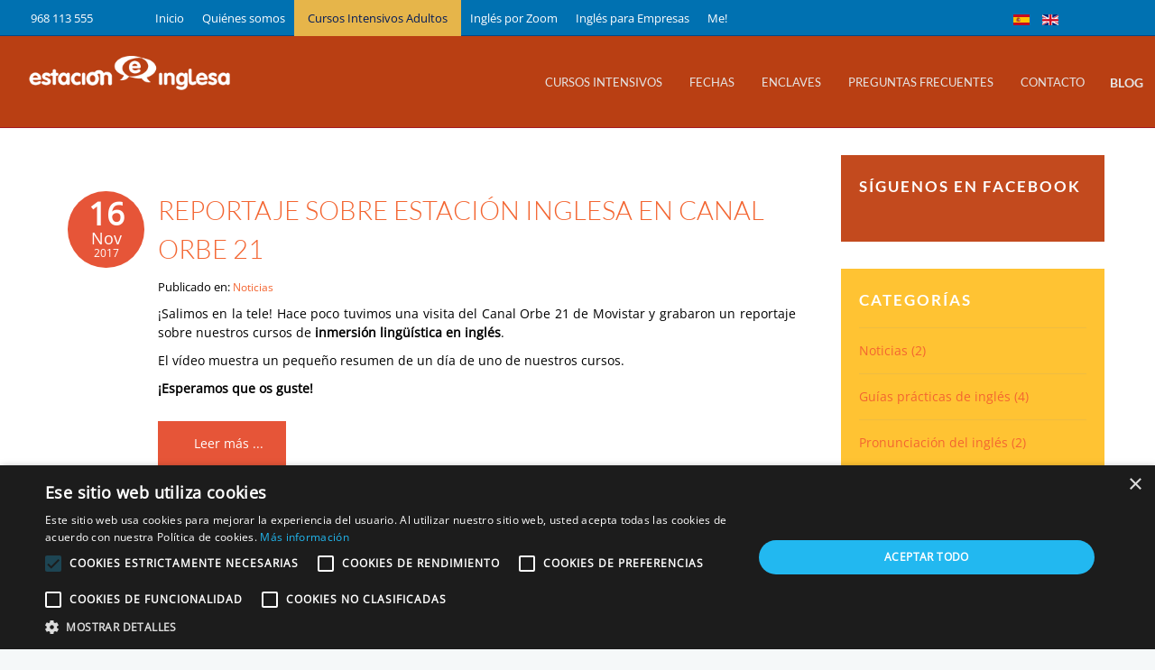

--- FILE ---
content_type: text/html; charset=utf-8
request_url: https://www.estacioninglesa.es/cursos-intensivos-de-ingles/blog/itemlist/tag/Ingles%20Intensivo
body_size: 9850
content:
<!DOCTYPE html>
<!-- jsn_venture_pro 1.0.9 -->
<html prefix="og: http://ogp.me/ns#" lang="es-es" dir="ltr">
<head>
<script>window.dataLayer = window.dataLayer || [];</script>
<!-- Google Tag Manager JS V.1.0.2 from Tools for Joomla -->
<script>(function(w,d,s,l,i){w[l]=w[l]||[];w[l].push({'gtm.start':
new Date().getTime(),event:'gtm.js'});var f=d.getElementsByTagName(s)[0],
j=d.createElement(s),dl=l!='dataLayer'?'&l='+l:'';j.async=true;j.src=
'//www.googletagmanager.com/gtm.js?id='+i+dl;f.parentNode.insertBefore(j,f);
})(window,document,'script','dataLayer','GTM-TJ3JVWQ');</script>
<!-- End Google Tag Manager JS -->
	<base href="https://www.estacioninglesa.es/cursos-intensivos-de-ingles/blog/itemlist/tag/Ingles%20Intensivo" />
	<meta http-equiv="content-type" content="text/html; charset=utf-8" />
	<meta name="keywords" content="Ingles Intensivo" />
	<meta name="rights" content="Copyright © 2020 Estación Inglesa. Cursos intensivos de Inglés. Tlf.: +34 968 113 555. Fax: +34 968 975 195. Todos los derechos reservados." />
	<meta property="og:url" content="https://www.estacioninglesa.es/cursos-intensivos-de-ingles/blog/itemlist/tag/Ingles%20Intensivo" />
	<meta property="og:type" content="website" />
	<meta property="og:title" content="Ingles Intensivo" />
	<meta property="og:description" content="You are viewing content tagged with 'Ingles Intensivo' - Inmersión inglés en España pueblo de Biar, Alicante. Excelente comunicación para llegar. Infórmate de nuestros efectivos cursos intensivos de inglés." />
	<meta name="twitter:card" content="summary" />
	<meta name="twitter:title" content="Ingles Intensivo" />
	<meta name="twitter:description" content="You are viewing content tagged with 'Ingles Intensivo' - Inmersión inglés en España pueblo de Biar, Alicante. Excelente comunicación para llegar. Infórmate de nuestros efectivos cursos intensivos de i..." />
	<meta name="description" content="You are viewing content tagged with 'Ingles Intensivo' - Inmersión inglés en España pueblo de Biar, Alicante. Excelente comunicación para llegar. Infó..." />
	<meta name="generator" content="Joomla! - Open Source Content Management" />
	<title>Ingles Intensivo</title>
	<link href="/cursos-intensivos-de-ingles/blog/itemlist/tag/Ingles%20Intensivo" rel="canonical" />
	<link href="/cursos-intensivos-de-ingles/blog/itemlist/tag/Ingles%20Intensivo?format=feed" rel="alternate" type="application/rss+xml" title="Ingles Intensivo | Feed" />
	<link href="/cursos-intensivos-de-ingles/blog/itemlist/tag/Ingles%20Intensivo?format=feed&type=rss" rel="alternate" type="application/rss+xml" title="Ingles Intensivo | RSS 2.0" />
	<link href="/cursos-intensivos-de-ingles/blog/itemlist/tag/Ingles%20Intensivo?format=feed&type=atom" rel="alternate" type="application/atom+xml" title="Ingles Intensivo | Atom 1.0" />
	<link href="/templates/jsn_venture_pro/favicon.ico" rel="shortcut icon" type="image/vnd.microsoft.icon" />
	<link href="https://cdnjs.cloudflare.com/ajax/libs/simple-line-icons/2.4.1/css/simple-line-icons.min.css" rel="stylesheet" type="text/css" />
	<link href="/components/com_k2/css/k2.css?v=2.11.20240911" rel="stylesheet" type="text/css" />
	<link href="/components/com_tlpteam/assets/css/tlpteam.css" rel="stylesheet" type="text/css" />
	<link href="/components/com_imageshow/assets/css/style.css" rel="stylesheet" type="text/css" />
	<link rel="stylesheet" type="text/css" href="/media/plg_jchoptimize/assets/nz/1/0/ebd0711cb519fe8b9cad063562948248.css"/>
	
	
	<link href="/plugins/system/jsntplframework/assets/3rd-party/bootstrap/css/bootstrap-frontend.min.css" rel="stylesheet" type="text/css" />
	<link href="/plugins/system/jsntplframework/assets/3rd-party/bootstrap/css/bootstrap-responsive-frontend.min.css" rel="stylesheet" type="text/css" />
	<link rel="stylesheet" type="text/css" href="/media/plg_jchoptimize/assets/nz/1/1/ebd0711cb519fe8b9cad063562948248.css"/>
	
	
	
	
	
	
	
	
	
	
	
	
	<link href="/media/mod_languages/css/template.css?caaeff77558254035d6184b4d787f7d3" rel="stylesheet" type="text/css" />
	<link rel="stylesheet" type="text/css" href="/media/plg_jchoptimize/assets/nz/1/2/ebd0711cb519fe8b9cad063562948248.css"/>
	<script type="application/json" class="joomla-script-options new">{"csrf.token":"f79ef777a096c7af83428ffb25dae43e","system.paths":{"root":"","base":""}}</script>
	<script type="application/javascript" src="/media/plg_jchoptimize/assets/nz/1/0/fe470552b17d5613fcbe916ab1104802.js"></script>
	
	
	<script src="/media/k2/assets/js/k2.frontend.js?v=2.11.20240911&sitepath=/" type="text/javascript"></script>
	<script type="application/javascript" src="/media/plg_jchoptimize/assets/nz/1/1/fe470552b17d5613fcbe916ab1104802.js"></script>
	
	
	
	<script src="/plugins/system/jsntplframework/assets/joomlashine/js/noconflict.js" type="text/javascript"></script>
	<script src="/plugins/system/jsntplframework/assets/joomlashine/js/utils.js" type="text/javascript"></script>
	<script type="application/javascript" src="/media/plg_jchoptimize/assets/nz/1/2/fe470552b17d5613fcbe916ab1104802.js"></script>
	
	<script src="https://www.google.com/recaptcha/api.js?render=6LdskecUAAAAABrBlH9BBcZo2DykH23sI30Zuerr" type="text/javascript"></script>
	<script type="application/javascript" src="/media/plg_jchoptimize/assets/nz/1/3/fe470552b17d5613fcbe916ab1104802.js"></script>
	
	<script type="text/javascript">
JSNTemplate.initTemplate({
					templatePrefix			: "jsn_venture_pro_",
					templatePath			: "/templates/jsn_venture_pro",
					enableRTL				: 0,
					enableGotopLink			: 1,
					enableMobile			: 1,
					enableMobileMenuSticky	: 1,
					enableDesktopMenuSticky	: 1,
					responsiveLayout		: ["mobile","wide"],
					mobileMenuEffect		: "default"
				});
			
		jQuery(function($) {
			SqueezeBox.initialize({});
			initSqueezeBox();
			$(document).on('subform-row-add', initSqueezeBox);

			function initSqueezeBox(event, container)
			{
				SqueezeBox.assign($(container || document).find('a.modal').get(), {
					parse: 'rel'
				});
			}
		});

		window.jModalClose = function () {
			SqueezeBox.close();
		};

		// Add extra modal close functionality for tinyMCE-based editors
		document.onreadystatechange = function () {
			if (document.readyState == 'interactive' && typeof tinyMCE != 'undefined' && tinyMCE)
			{
				if (typeof window.jModalClose_no_tinyMCE === 'undefined')
				{
					window.jModalClose_no_tinyMCE = typeof(jModalClose) == 'function'  ?  jModalClose  :  false;

					jModalClose = function () {
						if (window.jModalClose_no_tinyMCE) window.jModalClose_no_tinyMCE.apply(this, arguments);
						tinyMCE.activeEditor.windowManager.close();
					};
				}

				if (typeof window.SqueezeBoxClose_no_tinyMCE === 'undefined')
				{
					if (typeof(SqueezeBox) == 'undefined')  SqueezeBox = {};
					window.SqueezeBoxClose_no_tinyMCE = typeof(SqueezeBox.close) == 'function'  ?  SqueezeBox.close  :  false;

					SqueezeBox.close = function () {
						if (window.SqueezeBoxClose_no_tinyMCE)  window.SqueezeBoxClose_no_tinyMCE.apply(this, arguments);
						tinyMCE.activeEditor.windowManager.close();
					};
				}
			}
		};
		if (typeof window.grecaptcha !== 'undefined') { grecaptcha.ready(function() { grecaptcha.execute("6LdskecUAAAAABrBlH9BBcZo2DykH23sI30Zuerr", {action:'homepage'});}); }
	</script>
	<meta name="viewport" content="width=device-width, initial-scale=1.0, maximum-scale=2.0" />

	<!-- html5.js and respond.min.js for IE less than 9 -->
	<!--[if lt IE 9]>
		<script src="//html5shim.googlecode.com/svn/trunk/html5.js"></script>
		<script src="/plugins/system/jsntplframework/assets/3rd-party/respond/respond.min.js"></script>
	<![endif]-->
		
<!-- Global site tag (gtag.js) - Google Ads: 1018688991 -->
<!-- This is already set in the Web357 Cookies Policy Notification Bar
<script async src="https://www.googletagmanager.com/gtag/js?id=AW-1018688991"></script>
-->
      
      
      
<!-- This is already set in the Web357 Cookies Policy Notification Bar
<script>
  window.dataLayer = window.dataLayer || [];
  function gtag(){dataLayer.push(arguments);}
  gtag('js', new Date());
  gtag('config', 'AW-1018688991');
</script>
-->
<!-- Event snippet for Click en telefono web conversion page
In your html page, add the snippet and call gtag_report_conversion when someone clicks on the chosen link or button. -->
<!-- This is already set in the Web357 Cookies Policy Notification Bar
<script>
  gtag('config', 'AW-1018688991/HlA0CLvl7ZMBEN_r3-UD', {
    'phone_conversion_number': '968 113 555'
  });
</script>
-->
  <!--Cookie-script-->
  <script type="text/javascript" charset="UTF-8" src="//cdn.cookie-script.com/s/87a313fd3ab47482fdc7b1c81ef2daa1.js"></script>
</head>
<body id="jsn-master" class="jsn-textstyle-business jsn-color-red jsn-direction-ltr jsn-responsive jsn-mobile jsn-joomla-30  jsn-com-k2 jsn-view-itemlist jsn-itemid-1248">
<!-- Google Tag Manager iframe V.1.0.2 from Tools for Joomla -->
<noscript><iframe src='//www.googletagmanager.com/ns.html?id=GTM-TJ3JVWQ'
height='0' width='0' style='display:none;visibility:hidden'></iframe></noscript>
<!-- End Google Tag Manager iframe -->
	<a name="top" id="top"></a>
		<div id="jsn-page">
			<div id="jsn-header">
						<div id="jsn-header-top"><div id="jsn-header-top_inner">
									<div id="jsn-social-icons" class="pull-right">
						<ul>
												<li class="facebook">
								<a href="https://www.facebook.com/EstacionInglesa" title="Facebook" target="_blank">
									Facebook</a>
							</li>
												<li class="twitter">
								<a href="https://twitter.com/estacioninglesa" title="Twitter" target="_blank">
									Twitter</a>
							</li>
											</ul>
					</div>
									<div id="jsn-pos-top" class="pull-right">
						<div id="jsn-pos-top-inner" class="clearafter">
							<div class="select-lenguage jsn-modulecontainer"><div class="jsn-modulecontainer_inner"><div class="jsn-modulecontent"><div class="mod-languagesselect-lenguage">

	<ul class="lang-inline" dir="ltr">
									<li class="lang-active">
			<a href="https://www.estacioninglesa.es/cursos-intensivos-de-ingles/blog/itemlist/tag/Ingles%20Intensivo">
												<img src="/media/mod_languages/images/es.gif" alt="Español (ES)" title="Español (ES)" />										</a>
			</li>
								<li>
			<a href="/en/">
												<img src="/media/mod_languages/images/en.gif" alt="English (UK)" title="English (UK)" />										</a>
			</li>
				</ul>

</div>
<div class="clearbreak"></div></div></div></div><div class="menu-ppal jsn-modulecontainer"><div class="jsn-modulecontainer_inner"><div class="jsn-modulecontent"><span class="jsn-menu-toggle">Menú</span>
<ul class="menu-topmenu menu-iconmenu pcs">
<li  class="first jsn-icon-mobile phone">	<a  href="tel:+34968113555" >
		<span data-title="968 113 555">
		968 113 555		</span>
	</a>
	</li><li  class="jsn-icon-home"><a  href="/" >
	<span data-title="Inicio">
		Inicio	</span>
</a></li><li ><a  href="/quienes-somos" >
	<span data-title="Quiénes somos">
		Quiénes somos	</span>
</a></li><li  class="active"><a  href="/cursos-intensivos-de-ingles" >
	<span data-title="Cursos Intensivos Adultos">
		Cursos Intensivos Adultos	</span>
</a></li><li ><a  href="/ingles-por-zoom" >
	<span data-title="Inglés por Zoom">
		Inglés por Zoom	</span>
</a></li><li ><a  href="/curso-ingles-intensivo-empresas" >
	<span data-title="Inglés para Empresas">
		Inglés para Empresas	</span>
</a></li><li  class="last">	<a  href="https://zoom.estacioninglesa.es" >
		<span data-title="Me!">
		Me!		</span>
	</a>
	</li></ul><div class="clearbreak"></div></div></div></div><div class="menu-ppal jsn-modulecontainer"><div class="jsn-modulecontainer_inner"><div class="jsn-modulecontent"><span class="jsn-menu-toggle">Menú</span>
<ul class="menu-topmenu menu-iconmenu moviles">
<li  class="first jsn-icon-mobile phone">	<a  href="tel:+34968113555" >
		<span data-title="968113555">
		968113555		</span>
	</a>
	</li><li >	<a  href="/" >
		<span data-title="Inicio">
		Inicio		</span>
	</a>
	</li><li >	<a  href="/quienes-somos" >
		<span data-title="Quiénes somos">
		Quiénes somos		</span>
	</a>
	</li><li  class="alias-parent-active">	<a  href="/cursos-intensivos-de-ingles" >
		<span data-title="Adultos">
		Adultos		</span>
	</a>
	</li><li >	<a  href="/ingles-por-zoom" >
		<span data-title="Zoom">
		Zoom		</span>
	</a>
	</li><li >	<a  href="/curso-ingles-intensivo-empresas" >
		<span data-title="Empresas">
		Empresas		</span>
	</a>
	</li><li  class="last">	<a  href="/?Itemid=2775" >
		<span data-title="Me!">
		Me!		</span>
	</a>
	</li></ul><div class="clearbreak"></div></div></div></div>
						</div>
					</div>
				 				<div class="clearbreak"></div>
			</div></div>
						<div id="jsn-header-bottom">
				<div id="jsn-header-bottom-inner" class="clearafter">
				<div id="jsn-logo" class="pull-left">
				<a href="/index.php" title="Estación Inglesa. Inmersion Ingles en España"><img src="/images/logos/estacion-inglesa-logo-small-white.png" alt="Estación Inglesa. Inmersion Ingles en España" id="jsn-logo-mobile" /><img src="/images/logos/estacion-inglesa-logo-small-white.png" alt="Estación Inglesa. Inmersion Ingles en España" id="jsn-logo-desktop" /></a>				</div>
								<div id="jsn-menu" class="pull-right">
											<div id="jsn-pos-mainmenu" class="pull-left">
							<div class=" jsn-modulecontainer"><div class="jsn-modulecontainer_inner"><div class="jsn-modulecontent"><span class="jsn-menu-toggle">Menú</span>
<ul class="menu-mainmenu">
<li  class="alias-parent-active parent first">	<a  href="/cursos-intensivos-de-ingles" >
		<span data-title="Cursos Intensivos">
		Cursos Intensivos		</span>
	</a>
	<ul><li  class="first"><a  href="/cursos-intensivos-de-ingles/inmersion-ingles/curso-intensivo-de-ingles" title="Cursos intensivos" >
	<span data-title="Un día en Estación Inglesa">
		<span class="jsn-menutitle">Un día en Estación Inglesa</span><span class="jsn-menudescription">Cursos intensivos</span>	</span>
</a></li><li ><a  href="/cursos-intensivos-de-ingles/inmersion-ingles/club-de-conversacion-nativos" title="Cursos intensivos" >
	<span data-title="Club de Conversación">
		<span class="jsn-menutitle">Club de Conversación</span><span class="jsn-menudescription">Cursos intensivos</span>	</span>
</a></li><li  class="hide"><a  href="/cursos-intensivos-de-ingles/inmersion-ingles/curso-intensivo-de-ingles-adultos" title="Cursos intensivos" >
	<span data-title="Cursos Intensivos de Inglés">
		<span class="jsn-menutitle">Cursos Intensivos de Inglés</span><span class="jsn-menudescription">Cursos intensivos</span>	</span>
</a></li><li ><a  href="/cursos-intensivos-de-ingles/inmersion-ingles/testimonios" >
	<span data-title="Testimonios">
		Testimonios	</span>
</a></li><li  class="last hide"><a  href="/cursos-intensivos-de-ingles/inmersion-ingles/cursos-intensivos-de-ingles-adultos" >
	<span data-title="Cursos Intensivos Adultos">
		Cursos Intensivos Adultos	</span>
</a></li></ul></li><li  class="parent"><a  href="/cursos-intensivos-de-ingles/pueblo-alicante-ingles-inmersion-calendario" title="Fechas Cursos Intensivos Inglés" >
	<span data-title="Fechas">
		<span class="jsn-menutitle">Fechas</span><span class="jsn-menudescription">Fechas Cursos Intensivos Inglés</span>	</span>
</a><ul><li  class="first last hide"><a  href="/cursos-intensivos-de-ingles/pueblo-alicante-ingles-inmersion-calendario/pueblo-inmersion-ingles-madrid" title="Próximos cursos de inmersión en inglés" >
	<span data-title="Próximos cursos">
		<span class="jsn-menutitle">Próximos cursos</span><span class="jsn-menudescription">Próximos cursos de inmersión en inglés</span>	</span>
</a></li></ul></li><li  class="parent"><a  href="/cursos-intensivos-de-ingles/pueblo-biar-ingles-intensivo-enclaves" title="Enclaves Cursos Intensivos de Inglés" >
	<span data-title="Enclaves">
		<span class="jsn-menutitle">Enclaves</span><span class="jsn-menudescription">Enclaves Cursos Intensivos de Inglés</span>	</span>
</a><ul><li  class="first"><a  href="/cursos-intensivos-de-ingles/pueblo-biar-ingles-intensivo-enclaves/villajoyosa-alicante" >
	<span data-title="Villajoyosa, Alicante">
		Villajoyosa, Alicante	</span>
</a></li><li ><a  href="/cursos-intensivos-de-ingles/pueblo-biar-ingles-intensivo-enclaves/monasterio-de-la-vid-burgos" >
	<span data-title="Monasterio de la Vid, Burgos">
		Monasterio de la Vid, Burgos	</span>
</a></li><li ><a  href="/cursos-intensivos-de-ingles/pueblo-biar-ingles-intensivo-enclaves/rocallaura-barcelona" >
	<span data-title="Balneario de Rocallaura, Lleida">
		Balneario de Rocallaura, Lleida	</span>
</a></li><li ><a  href="/cursos-intensivos-de-ingles/pueblo-biar-ingles-intensivo-enclaves/parque-cabaneros-madrid" >
	<span data-title="Parque de Cabañeros">
		Parque de Cabañeros	</span>
</a></li><li  class="last"><a  href="/cursos-intensivos-de-ingles/pueblo-biar-ingles-intensivo-enclaves/mengibar-jaen-madrid" >
	<span data-title="Mengíbar, Jaén">
		Mengíbar, Jaén	</span>
</a></li></ul></li><li  class="jsn-icon-star"><a  href="/cursos-intensivos-de-ingles/faq-pueblo-biar-inmersion-ingles" title="Preguntas frecuentes cursos inmersion ingles" >
	<span data-title="Preguntas frecuentes">
		<span class="jsn-menutitle">Preguntas frecuentes</span><span class="jsn-menudescription">Preguntas frecuentes cursos inmersion ingles</span>	</span>
</a></li><li  class="parent"><a  href="/cursos-intensivos-de-ingles/contactar" title="Contacto Inmersion Ingles Estacion Inglesa" >
	<span data-title="Contacto">
		<span class="jsn-menutitle">Contacto</span><span class="jsn-menudescription">Contacto Inmersion Ingles Estacion Inglesa</span>	</span>
</a><ul><li  class="first hide"><a  href="/cursos-intensivos-de-ingles/contactar/gracias-por-contactar" title="Gracias por contactar con nosotros" >
	<span data-title="Gracias por contactar con nosotros">
		<span class="jsn-menutitle">Gracias por contactar con nosotros</span><span class="jsn-menudescription">Gracias por contactar con nosotros</span>	</span>
</a></li><li  class="hide"><a  href="/cursos-intensivos-de-ingles/contactar/gracias-por-contactar-3" title="Gracias por tu testimonio" >
	<span data-title="Gracias por darnos tu testimonio (2)">
		<span class="jsn-menutitle">Gracias por darnos tu testimonio (2)</span><span class="jsn-menudescription">Gracias por tu testimonio</span>	</span>
</a></li><li  class="hide"><a  href="/cursos-intensivos-de-ingles/contactar/testimonios-clientes" title="Dinos cómo ha sido tu experiencia" >
	<span data-title="Dinos qué opinas de tu paso por Estación Inglesa">
		<span class="jsn-menutitle">Dinos qué opinas de tu paso por Estación Inglesa</span><span class="jsn-menudescription">Dinos cómo ha sido tu experiencia</span>	</span>
</a></li><li  class="hide"><a  href="/cursos-intensivos-de-ingles/contactar/testimonio-club" title="Dinos cómo ha sido tu experiencia" >
	<span data-title="Tu testimonio sobre el Club de Conversación">
		<span class="jsn-menutitle">Tu testimonio sobre el Club de Conversación</span><span class="jsn-menudescription">Dinos cómo ha sido tu experiencia</span>	</span>
</a></li><li  class="hide"><a  href="/cursos-intensivos-de-ingles/contactar/opinion-club-s03fr" title="Dinos cómo ha sido tu experiencia" >
	<span data-title="Dinos qué opinas sobre el Club de Conversación">
		<span class="jsn-menutitle">Dinos qué opinas sobre el Club de Conversación</span><span class="jsn-menudescription">Dinos cómo ha sido tu experiencia</span>	</span>
</a></li><li ><a  href="/cursos-intensivos-de-ingles/contactar/reserva-inmersion-ingles" >
	<span data-title="Reservas">
		Reservas	</span>
</a></li><li  class="hide"><a  href="/cursos-intensivos-de-ingles/contactar/gracias-por-solicitar-tu-reserva-de-plaza-con-nosotros" title="Gracias por solicitar tu reserva" >
	<span data-title="Gracias por solicitar información sobre un curso">
		<span class="jsn-menutitle">Gracias por solicitar información sobre un curso</span><span class="jsn-menudescription">Gracias por solicitar tu reserva</span>	</span>
</a></li><li  class="hide"><a  href="/cursos-intensivos-de-ingles/contactar/solicitud-catalogo-intensivo-ingles" >
	<span data-title="Formulario de Solicitud de Catálogos">
		Formulario de Solicitud de Catálogos	</span>
</a></li><li  class="hide"><a  href="/cursos-intensivos-de-ingles/contactar/gracias-por-solicitar-nuestros-catalogos" title="Gracias por solicitar nuestros catálogos" >
	<span data-title="Gracias por solicitar nuestro catálogo">
		<span class="jsn-menutitle">Gracias por solicitar nuestro catálogo</span><span class="jsn-menudescription">Gracias por solicitar nuestros catálogos</span>	</span>
</a></li><li  class="hide"><a  href="/cursos-intensivos-de-ingles/contactar/pagina-no-encontrada-page-not-found" >
	<span data-title="Página no encontrada - Page not found">
		Página no encontrada - Page not found	</span>
</a></li><li  class="last hide"><a  href="/cursos-intensivos-de-ingles/contactar/club-conversacion-ingles-pret" title="Club de Conversación en Inglésa" >
	<span data-title="Conversation Club">
		<span class="jsn-menutitle">Conversation Club</span><span class="jsn-menudescription">Club de Conversación en Inglésa</span>	</span>
</a></li></ul></li><li  class="current active last"><a class="current" href="/cursos-intensivos-de-ingles/blog" title="Blog Cursos Intensivos de Inglés" >
	<span data-title="Blog">
		<span class="jsn-menutitle">Blog</span><span class="jsn-menudescription">Blog Cursos Intensivos de Inglés</span>	</span>
</a></li></ul><div class="clearbreak"></div></div></div></div>
						</div>
														</div>
							</div></div>
		</div>
		<div id="jsn-body">
			<div id="jsn-body-inner">
								<div id="jsn-content" class="jsn-hasright ">
						<div id="jsn-content_inner" class="row-fluid">
											<div id="jsn-maincontent" class="span9 order1  row-fluid">
								<div id="jsn-centercol">
									<div id="jsn-centercol_inner">
				
						<div id="jsn-mainbody-content" class=" jsn-hasmainbody row-fluid">
															<div id="mainbody-content-inner" class="span12 order1 ">
																<div id="jsn-mainbody">
									<div id="system-message-container">
	</div>

									<!-- Start K2 Tag Layout -->

<div id="k2Container" class="tagView">
			<div class="tagItemList">
				
		<!-- Start K2 Item Layout -->
		<div class="tagItemView">
						<div class="createdate"><span class="createdate-day">16</span><span class="createdate-month">Nov</span><span class="createdate-year">2017</span></div>
						<div class="tagItemHeader">
								<!-- Item title -->
				<h2 class="tagItemTitle">
										<a href="/cursos-intensivos-de-ingles/blog/item/22-pronunciar-finales-palabras-ingles"> Reportaje sobre Estación Inglesa en Canal Orbe 21 </a>
									</h2>
								<!-- Date created -->
				<div class="jsn-article-toolbar">
					<div class="jsn-article-info">
												<!-- Item category name -->
						<div class="tagItemCategory"><span>Publicado en:</span> <a href="/cursos-intensivos-de-ingles/blog/itemlist/category/7-noticias">Noticias</a>
						</div>
											</div>
				</div>
				<div class="clr"></div>
			</div>
			<div class="tagItemBody">
												<!-- Item introtext -->
				<div class="tagItemIntroText"> <p>¡Salimos en la tele! Hace poco tuvimos una visita del Canal Orbe 21 de Movistar y grabaron un reportaje sobre nuestros cursos de <strong>inmersión lingüística en inglés</strong>.</p>
<p>El vídeo muestra un pequeño resumen de un día de uno de nuestros cursos.</p>
<p><strong>¡Esperamos que os guste!<br /></strong></p>  </div>
							</div>
									<!-- Item "read more..." link -->
			<div class="clr"></div>
			<div class="tagItemContentFooter"> <a class="k2ReadMore" href="/cursos-intensivos-de-ingles/blog/item/22-pronunciar-finales-palabras-ingles"> Leer más ... </a> </div>
						<div class="clr"></div>
		</div>
		<!-- End K2 Item Layout -->
		
				
		<!-- Start K2 Item Layout -->
		<div class="tagItemView">
						<div class="createdate"><span class="createdate-day">30</span><span class="createdate-month">Nov</span><span class="createdate-year">2016</span></div>
						<div class="tagItemHeader">
								<!-- Item title -->
				<h2 class="tagItemTitle">
										<a href="/cursos-intensivos-de-ingles/blog/item/21-diferencia-certificados-ingles"> Cambridge, Trinity, TOEFL, IELTS. ¿Cómo elegir el mejor certificado de inglés? </a>
									</h2>
								<!-- Date created -->
				<div class="jsn-article-toolbar">
					<div class="jsn-article-info">
												<!-- Item category name -->
						<div class="tagItemCategory"><span>Publicado en:</span> <a href="/cursos-intensivos-de-ingles/blog/itemlist/category/8-guias-practicas-de-ingles">Guías prácticas de inglés</a>
						</div>
											</div>
				</div>
				<div class="clr"></div>
			</div>
			<div class="tagItemBody">
								<!-- Item Image -->
				<div class="tagItemImageBlock"> <span class="tagItemImage"> <a href="/cursos-intensivos-de-ingles/blog/item/21-diferencia-certificados-ingles" title="Cambridge, Trinity, TOEFL, IELTS. ¿Cómo elegir el mejor certificado de inglés?"> <img src="/media/k2/items/cache/9b2c4b44fb86522964124ed80d03c5e8_Generic.jpg" alt="Cambridge, Trinity, TOEFL, IELTS. ¿Cómo elegir el mejor certificado de inglés?" style="width:300px; height:auto;" /> </a> </span>
					<div class="clr"></div>
				</div>
												<!-- Item introtext -->
				<div class="tagItemIntroText"> <h2>¿Cuál es tu nivel de inglés?</h2>
<p>Según varias encuestas <strong>la mayoría de españoles dicen tener un “nivel intermedio” de inglés.<br /></strong></p>
<p>Sin embargo, cuando un departamento de RRHH encuentra ese “nivel intermedio” al final de <strong>cientos de currículos</strong>, necesita una manera objetiva de seleccionar lar personas que realmente pueden desenvolverse en inglés en situaciones reales.</p>
<p>Para cumplir esta función sirven los certificados oficiales: para poder demostrar objetivamente nuestro nivel de inglés.</p>
<p>Además, <strong>preparar un examen para un certificado es una herramienta muy útil para mejorar tu nivel de inglés</strong> ya que de esta manera nos fijamos una meta concreta y la motivación para alcanzar nuestros objetivos será mayor.</p>
 </div>
							</div>
									<!-- Item "read more..." link -->
			<div class="clr"></div>
			<div class="tagItemContentFooter"> <a class="k2ReadMore" href="/cursos-intensivos-de-ingles/blog/item/21-diferencia-certificados-ingles"> Leer más ... </a> </div>
						<div class="clr"></div>
		</div>
		<!-- End K2 Item Layout -->
		
				
		<!-- Start K2 Item Layout -->
		<div class="tagItemView">
						<div class="createdate"><span class="createdate-day">21</span><span class="createdate-month">Dic</span><span class="createdate-year">2015</span></div>
						<div class="tagItemHeader">
								<!-- Item title -->
				<h2 class="tagItemTitle">
										<a href="/cursos-intensivos-de-ingles/blog/item/20-como-se-dice-villancico-en-ingles"> ¿Cómo se dice &quot;villancico&quot; en inglés? </a>
									</h2>
								<!-- Date created -->
				<div class="jsn-article-toolbar">
					<div class="jsn-article-info">
												<!-- Item category name -->
						<div class="tagItemCategory"><span>Publicado en:</span> <a href="/cursos-intensivos-de-ingles/blog/itemlist/category/8-guias-practicas-de-ingles">Guías prácticas de inglés</a>
						</div>
											</div>
				</div>
				<div class="clr"></div>
			</div>
			<div class="tagItemBody">
								<!-- Item Image -->
				<div class="tagItemImageBlock"> <span class="tagItemImage"> <a href="/cursos-intensivos-de-ingles/blog/item/20-como-se-dice-villancico-en-ingles" title="¿Cómo se dice &amp;quot;villancico&amp;quot; en inglés?"> <img src="/media/k2/items/cache/c889234799e865bbe90cee71f6cd2e53_Generic.jpg" alt="¿Cómo se dice &amp;quot;villancico&amp;quot; en inglés?" style="width:300px; height:auto;" /> </a> </span>
					<div class="clr"></div>
				</div>
												<!-- Item introtext -->
				<div class="tagItemIntroText"> <p>¿Sabes cómo se dice "villancico" en inglés? La respuesta corta es <em><strong>Christmas carols</strong></em>, o a veces simplemente <strong><em>carols</em></strong>.</p>
<p>¿Quieres conocer más cosas sobre la navidad en Reino Unido y en Estados Unidos? Haz este pequeño quiz para conocer algo más sobre la navidad.. en inglés</p>
 </div>
							</div>
									<!-- Item "read more..." link -->
			<div class="clr"></div>
			<div class="tagItemContentFooter"> <a class="k2ReadMore" href="/cursos-intensivos-de-ingles/blog/item/20-como-se-dice-villancico-en-ingles"> Leer más ... </a> </div>
						<div class="clr"></div>
		</div>
		<!-- End K2 Item Layout -->
		
				
		<!-- Start K2 Item Layout -->
		<div class="tagItemView">
						<div class="createdate"><span class="createdate-day">14</span><span class="createdate-month">Oct</span><span class="createdate-year">2015</span></div>
						<div class="tagItemHeader">
								<!-- Item title -->
				<h2 class="tagItemTitle">
										<a href="/cursos-intensivos-de-ingles/blog/item/19-10-phrasal-verbs-importantes"> 10 phrasal verbs que debes conocer </a>
									</h2>
								<!-- Date created -->
				<div class="jsn-article-toolbar">
					<div class="jsn-article-info">
												<!-- Item category name -->
						<div class="tagItemCategory"><span>Publicado en:</span> <a href="/cursos-intensivos-de-ingles/blog/itemlist/category/8-guias-practicas-de-ingles">Guías prácticas de inglés</a>
						</div>
											</div>
				</div>
				<div class="clr"></div>
			</div>
			<div class="tagItemBody">
								<!-- Item Image -->
				<div class="tagItemImageBlock"> <span class="tagItemImage"> <a href="/cursos-intensivos-de-ingles/blog/item/19-10-phrasal-verbs-importantes" title="10 phrasal verbs que debes conocer"> <img src="/media/k2/items/cache/f4b6dca0e2911082f0eb6e1df1a0e11d_Generic.jpg" alt="10 phrasal verbs que debes conocer" style="width:300px; height:auto;" /> </a> </span>
					<div class="clr"></div>
				</div>
												<!-- Item introtext -->
				<div class="tagItemIntroText"> <p>Para hablar inglés como un nativo, nada mejor que incluir en nuestro repertorio algunos phrasal verbs</p>
 </div>
							</div>
									<!-- Item "read more..." link -->
			<div class="clr"></div>
			<div class="tagItemContentFooter"> <a class="k2ReadMore" href="/cursos-intensivos-de-ingles/blog/item/19-10-phrasal-verbs-importantes"> Leer más ... </a> </div>
						<div class="clr"></div>
		</div>
		<!-- End K2 Item Layout -->
		
				
		<!-- Start K2 Item Layout -->
		<div class="tagItemView">
						<div class="createdate"><span class="createdate-day">25</span><span class="createdate-month">Abr</span><span class="createdate-year">2015</span></div>
						<div class="tagItemHeader">
								<!-- Item title -->
				<h2 class="tagItemTitle">
										<a href="/cursos-intensivos-de-ingles/blog/item/16-pronunciar-finales-palabras-ingles"> Pronunciar los finales de las palabras en inglés </a>
									</h2>
								<!-- Date created -->
				<div class="jsn-article-toolbar">
					<div class="jsn-article-info">
												<!-- Item category name -->
						<div class="tagItemCategory"><span>Publicado en:</span> <a href="/cursos-intensivos-de-ingles/blog/itemlist/category/9-pronunciacion-del-ingles">Pronunciación del inglés</a>
						</div>
											</div>
				</div>
				<div class="clr"></div>
			</div>
			<div class="tagItemBody">
								<!-- Item Image -->
				<div class="tagItemImageBlock"> <span class="tagItemImage"> <a href="/cursos-intensivos-de-ingles/blog/item/16-pronunciar-finales-palabras-ingles" title="Pronunciar los finales de las palabras en inglés"> <img src="/media/k2/items/cache/c9b002fe1bb0320831a8ae78670fdb6f_Generic.jpg" alt="Pronunciar los finales de las palabras en inglés" style="width:300px; height:auto;" /> </a> </span>
					<div class="clr"></div>
				</div>
												<!-- Item introtext -->
				<div class="tagItemIntroText"> <p>La mayoría de españoles estamos descontentos con nuestra <strong>pronunciación del inglés</strong>. Nos parece imposible llegar a “hablar bien” inglés. ¿Pero por qué?</p>
<p>La diferencia fundamental en la pronunciación de ambas lenguas es sencilla. <strong>En inglés lo más importante son las consonantes</strong>. <strong>En castellano lo esencial son las vocales</strong>.</p>
 </div>
							</div>
									<!-- Item "read more..." link -->
			<div class="clr"></div>
			<div class="tagItemContentFooter"> <a class="k2ReadMore" href="/cursos-intensivos-de-ingles/blog/item/16-pronunciar-finales-palabras-ingles"> Leer más ... </a> </div>
						<div class="clr"></div>
		</div>
		<!-- End K2 Item Layout -->
		
				
		<!-- Start K2 Item Layout -->
		<div class="tagItemView">
						<div class="createdate"><span class="createdate-day">24</span><span class="createdate-month">Ene</span><span class="createdate-year">2012</span></div>
						<div class="tagItemHeader">
								<!-- Item title -->
				<h2 class="tagItemTitle">
										<a href="/cursos-intensivos-de-ingles/blog/item/13-you-ve-got-mail-escribir-correos-electronicos-en-ingles"> You’ve got mail. Escribir correos electrónicos en inglés </a>
									</h2>
								<!-- Date created -->
				<div class="jsn-article-toolbar">
					<div class="jsn-article-info">
												<!-- Item category name -->
						<div class="tagItemCategory"><span>Publicado en:</span> <a href="/cursos-intensivos-de-ingles/blog/itemlist/category/9-pronunciacion-del-ingles">Pronunciación del inglés</a>
						</div>
											</div>
				</div>
				<div class="clr"></div>
			</div>
			<div class="tagItemBody">
								<!-- Item Image -->
				<div class="tagItemImageBlock"> <span class="tagItemImage"> <a href="/cursos-intensivos-de-ingles/blog/item/13-you-ve-got-mail-escribir-correos-electronicos-en-ingles" title="You’ve got mail. Escribir correos electrónicos en inglés"> <img src="/media/k2/items/cache/48ee1e8a0a8f50dce4f8cb9ab418e211_Generic.jpg" alt="You’ve got mail. Escribir correos electrónicos en inglés" style="width:300px; height:auto;" /> </a> </span>
					<div class="clr"></div>
				</div>
												<!-- Item introtext -->
				<div class="tagItemIntroText"> <p>¿Viajas a Londres en breve y quieres reunirte con un cliente inglés? ¿Estás negociando un pedido con una empresa americana? En muchos casos tendrás la opción de llamar por teléfono o simplemente escribir un mail. ¿Con cuál te quedas? <strong>Un email tiene muchas ventajas</strong>, en particular que te puedes tomar tu tiempo, usar un diccionario, <strong>revisar</strong> el texto, <strong>pedir ayuda</strong> a un colega. Y, sobre todo en casos de negociación en inglés, <strong>evita malentendidos</strong>.</p>
 </div>
							</div>
									<!-- Item "read more..." link -->
			<div class="clr"></div>
			<div class="tagItemContentFooter"> <a class="k2ReadMore" href="/cursos-intensivos-de-ingles/blog/item/13-you-ve-got-mail-escribir-correos-electronicos-en-ingles"> Leer más ... </a> </div>
						<div class="clr"></div>
		</div>
		<!-- End K2 Item Layout -->
		
			</div>
	
	<!-- Pagination -->
		</div>
<!-- End K2 Tag Layout --> 

<!-- JoomlaWorks "K2" (v2.11.20240911) | Learn more about K2 at https://getk2.org -->
								</div>
															</div>
												</div>


													</div>
								</div>
								<div class="clearbreak"></div>
							</div>

									<div id="jsn-rightsidecontent" class="span3 order2 ">
								<div id="jsn-rightsidecontent_inner">
									<div id="jsn-pos-right">
										<div class="box-red jsn-modulecontainer jsn-modulecontainer"><div class="jsn-modulecontainer_inner"><h3 class="jsn-moduletitle"><span class="jsn-moduleicon">Síguenos en Facebook</span></h3><div class="jsn-modulecontent"><div class="simplfbbox-red jsn-modulecontainer">
	<div class="row-fluid">
		<style type="text/css"> #fb_border { width: 260px; padding: px; background-color: ; overflow: hidden; } </style>
<div id="fb_border"><div id="fb-root"></div><script>(function(d, s, id) { var js, fjs = d.getElementsByTagName(s)[0]; if (d.getElementById(id)) return; js = d.createElement(s); js.id = id; js.src = "//connect.facebook.net/es_LA/sdk.js#xfbml=1&version=v2.6&appId=428763447322628"; fjs.parentNode.insertBefore(js, fjs); }(document, 'script', 'facebook-jssdk'));</script><div class="fb-page" data-href="https://www.facebook.com/EstacionInglesa" data-width="260" data-height="300" data-small-header="true" data-adapt-container-width="false" data-hide-cover="true" data-show-facepile="true" data-show-posts="false" data-hide-cta="true"><div class="fb-xfbml-parse-ignore"><blockquote cite="https://www.facebook.com/EstacionInglesa"><a href="https://www.facebook.com/EstacionInglesa">Estación Inglesa</a></blockquote></div></div></div>	</div>
</div><div class="clearbreak"></div></div></div></div><div class="box-yellow jsn-modulecontainer"><div class="jsn-modulecontainer_inner"><h3 class="jsn-moduletitle"><span class="jsn-moduleicon">Categorías</span></h3><div class="jsn-modulecontent">
<div id="k2ModuleBox273" class="k2CategoriesListBlock">
	<ul class="level0"><li><a href="/cursos-intensivos-de-ingles/blog/itemlist/category/7-noticias"><span class="catTitle">Noticias</span><span class="catCounter"> (2)</span></a></li><li><a href="/cursos-intensivos-de-ingles/blog/itemlist/category/8-guias-practicas-de-ingles"><span class="catTitle">Guías prácticas de inglés</span><span class="catCounter"> (4)</span></a></li><li><a href="/cursos-intensivos-de-ingles/blog/itemlist/category/9-pronunciacion-del-ingles"><span class="catTitle">Pronunciación del inglés</span><span class="catCounter"> (2)</span></a></li></ul></div>
<div class="clearbreak"></div></div></div></div><div class="box-red jsn-modulecontainer"><div class="jsn-modulecontainer_inner"><h3 class="jsn-moduletitle"><span class="jsn-moduleicon">Últimos artículos</span></h3><div class="jsn-modulecontent">
<div id="k2ModuleBox346" class="k2ItemsBlock">
			<ul>
				<li class="even"> 
			<!-- Plugins: BeforeDisplay --> 
			 
			<!-- K2 Plugins: K2BeforeDisplay --> 
									<div class="moduleItemTitle"><a href="/cursos-intensivos-de-ingles/blog/item/22-pronunciar-finales-palabras-ingles">Reportaje sobre Estación Inglesa en Canal Orbe 21</a></div>
															<p class="createdate"><span class="moduleItemDateCreated">%PM, %16 %512 %2017</span></p>
						<!-- Plugins: AfterDisplayTitle --> 
			 
			<!-- K2 Plugins: K2AfterDisplayTitle --> 
			 
			<!-- Plugins: BeforeDisplayContent --> 
			 
			<!-- K2 Plugins: K2BeforeDisplayContent --> 
									<div class="moduleItemIntrotext">
											</div>
												<div class="clr"></div>
						<div class="clr"></div>
			<!-- Plugins: AfterDisplayContent --> 
			 
			<!-- K2 Plugins: K2AfterDisplayContent --> 
						<ul class="jsn-module-footer">
																				<li class="moduleItemCategory">Publicado en: <a href="/cursos-intensivos-de-ingles/blog/itemlist/category/7-noticias">Noticias</a></li>
								
			</ul>
			<!-- Plugins: AfterDisplay --> 
			 
			<!-- K2 Plugins: K2AfterDisplay --> 
						<div class="clr"></div>
		</li>
				<li class="odd"> 
			<!-- Plugins: BeforeDisplay --> 
			 
			<!-- K2 Plugins: K2BeforeDisplay --> 
									<div class="moduleItemTitle"><a href="/cursos-intensivos-de-ingles/blog/item/21-diferencia-certificados-ingles">Cambridge, Trinity, TOEFL, IELTS. ¿Cómo elegir el mejor certificado de inglés?</a></div>
															<p class="createdate"><span class="moduleItemDateCreated">%PM, %30 %533 %2016</span></p>
						<!-- Plugins: AfterDisplayTitle --> 
			 
			<!-- K2 Plugins: K2AfterDisplayTitle --> 
			 
			<!-- Plugins: BeforeDisplayContent --> 
			 
			<!-- K2 Plugins: K2BeforeDisplayContent --> 
									<div class="moduleItemIntrotext">
								<a class="moduleItemImage" href="/cursos-intensivos-de-ingles/blog/item/21-diferencia-certificados-ingles" title="Leer más &quot;Cambridge, Trinity, TOEFL, IELTS. ¿Cómo elegir el mejor certificado de inglés?&quot;"> <img src="/media/k2/items/cache/9b2c4b44fb86522964124ed80d03c5e8_S.jpg" alt="Cambridge, Trinity, TOEFL, IELTS. ¿Cómo elegir el mejor certificado de inglés?"/> </a>
											</div>
												<div class="clr"></div>
						<div class="clr"></div>
			<!-- Plugins: AfterDisplayContent --> 
			 
			<!-- K2 Plugins: K2AfterDisplayContent --> 
						<ul class="jsn-module-footer">
																				<li class="moduleItemCategory">Publicado en: <a href="/cursos-intensivos-de-ingles/blog/itemlist/category/8-guias-practicas-de-ingles">Guías prácticas de inglés</a></li>
								
			</ul>
			<!-- Plugins: AfterDisplay --> 
			 
			<!-- K2 Plugins: K2AfterDisplay --> 
						<div class="clr"></div>
		</li>
				<li class="even"> 
			<!-- Plugins: BeforeDisplay --> 
			 
			<!-- K2 Plugins: K2BeforeDisplay --> 
									<div class="moduleItemTitle"><a href="/cursos-intensivos-de-ingles/blog/item/20-como-se-dice-villancico-en-ingles">¿Cómo se dice "villancico" en inglés?</a></div>
															<p class="createdate"><span class="moduleItemDateCreated">%AM, %21 %471 %2015</span></p>
						<!-- Plugins: AfterDisplayTitle --> 
			 
			<!-- K2 Plugins: K2AfterDisplayTitle --> 
			 
			<!-- Plugins: BeforeDisplayContent --> 
			 
			<!-- K2 Plugins: K2BeforeDisplayContent --> 
									<div class="moduleItemIntrotext">
								<a class="moduleItemImage" href="/cursos-intensivos-de-ingles/blog/item/20-como-se-dice-villancico-en-ingles" title="Leer más &quot;¿Cómo se dice &quot;villancico&quot; en inglés?&quot;"> <img src="/media/k2/items/cache/c889234799e865bbe90cee71f6cd2e53_S.jpg" alt="¿Cómo se dice &quot;villancico&quot; en inglés?"/> </a>
											</div>
												<div class="clr"></div>
						<div class="clr"></div>
			<!-- Plugins: AfterDisplayContent --> 
			 
			<!-- K2 Plugins: K2AfterDisplayContent --> 
						<ul class="jsn-module-footer">
																				<li class="moduleItemCategory">Publicado en: <a href="/cursos-intensivos-de-ingles/blog/itemlist/category/8-guias-practicas-de-ingles">Guías prácticas de inglés</a></li>
								
			</ul>
			<!-- Plugins: AfterDisplay --> 
			 
			<!-- K2 Plugins: K2AfterDisplay --> 
						<div class="clr"></div>
		</li>
				<li class="odd"> 
			<!-- Plugins: BeforeDisplay --> 
			 
			<!-- K2 Plugins: K2BeforeDisplay --> 
									<div class="moduleItemTitle"><a href="/cursos-intensivos-de-ingles/blog/item/19-10-phrasal-verbs-importantes">10 phrasal verbs que debes conocer</a></div>
															<p class="createdate"><span class="moduleItemDateCreated">%PM, %14 %472 %2015</span></p>
						<!-- Plugins: AfterDisplayTitle --> 
			 
			<!-- K2 Plugins: K2AfterDisplayTitle --> 
			 
			<!-- Plugins: BeforeDisplayContent --> 
			 
			<!-- K2 Plugins: K2BeforeDisplayContent --> 
									<div class="moduleItemIntrotext">
								<a class="moduleItemImage" href="/cursos-intensivos-de-ingles/blog/item/19-10-phrasal-verbs-importantes" title="Leer más &quot;10 phrasal verbs que debes conocer&quot;"> <img src="/media/k2/items/cache/f4b6dca0e2911082f0eb6e1df1a0e11d_S.jpg" alt="10 phrasal verbs que debes conocer"/> </a>
											</div>
												<div class="clr"></div>
						<div class="clr"></div>
			<!-- Plugins: AfterDisplayContent --> 
			 
			<!-- K2 Plugins: K2AfterDisplayContent --> 
						<ul class="jsn-module-footer">
																				<li class="moduleItemCategory">Publicado en: <a href="/cursos-intensivos-de-ingles/blog/itemlist/category/8-guias-practicas-de-ingles">Guías prácticas de inglés</a></li>
								
			</ul>
			<!-- Plugins: AfterDisplay --> 
			 
			<!-- K2 Plugins: K2AfterDisplay --> 
						<div class="clr"></div>
		</li>
				<li class="even lastItem"> 
			<!-- Plugins: BeforeDisplay --> 
			 
			<!-- K2 Plugins: K2BeforeDisplay --> 
									<div class="moduleItemTitle"><a href="/cursos-intensivos-de-ingles/blog/item/16-pronunciar-finales-palabras-ingles">Pronunciar los finales de las palabras en inglés</a></div>
															<p class="createdate"><span class="moduleItemDateCreated">%AM, %25 %122 %2015</span></p>
						<!-- Plugins: AfterDisplayTitle --> 
			 
			<!-- K2 Plugins: K2AfterDisplayTitle --> 
			 
			<!-- Plugins: BeforeDisplayContent --> 
			 
			<!-- K2 Plugins: K2BeforeDisplayContent --> 
									<div class="moduleItemIntrotext">
								<a class="moduleItemImage" href="/cursos-intensivos-de-ingles/blog/item/16-pronunciar-finales-palabras-ingles" title="Leer más &quot;Pronunciar los finales de las palabras en inglés&quot;"> <img src="/media/k2/items/cache/c9b002fe1bb0320831a8ae78670fdb6f_S.jpg" alt="Pronunciar los finales de las palabras en inglés"/> </a>
											</div>
												<div class="clr"></div>
						<div class="clr"></div>
			<!-- Plugins: AfterDisplayContent --> 
			 
			<!-- K2 Plugins: K2AfterDisplayContent --> 
						<ul class="jsn-module-footer">
																				<li class="moduleItemCategory">Publicado en: <a href="/cursos-intensivos-de-ingles/blog/itemlist/category/9-pronunciacion-del-ingles">Pronunciación del inglés</a></li>
								
			</ul>
			<!-- Plugins: AfterDisplay --> 
			 
			<!-- K2 Plugins: K2AfterDisplay --> 
						<div class="clr"></div>
		</li>
				<li class="clearList"></li>
	</ul>
			</div>
<div class="clearbreak"></div></div></div></div><div class="box-blue jsn-modulecontainer"><div class="jsn-modulecontainer_inner"><div class="jsn-modulecontent">
<div id="k2ModuleBox345" class="k2SearchBlock">
	<form action="/cursos-intensivos-de-ingles/blog/itemlist/search" method="get" autocomplete="off" class="k2SearchBlockForm">

		<input type="text" value="Buscar" name="searchword" maxlength="" size="" alt="Buscar" class="inputbox" onblur="if(this.value=='') this.value='Buscar';" onfocus="if(this.value=='Buscar') this.value='';" />

		
		<input type="hidden" name="categories" value="" />
					</form>

	</div>
<div class="clearbreak"></div></div></div></div><div class="box-blue jsn-modulecontainer"><div class="jsn-modulecontainer_inner"><h3 class="jsn-moduletitle"><span class="jsn-moduleicon">Nube de etiquetas</span></h3><div class="jsn-modulecontent">
<div id="k2ModuleBox268" class="k2TagCloudBlock">
			<a href="/cursos-intensivos-de-ingles/blog/itemlist/tag/arroba en ingles" style="font-size:90%" title="1 Artículos etiquetados con arroba en ingles">
		arroba en ingles	</a>
				<a href="/cursos-intensivos-de-ingles/blog/itemlist/tag/cambridge" style="font-size:90%" title="1 Artículos etiquetados con cambridge">
		cambridge	</a>
				<a href="/cursos-intensivos-de-ingles/blog/itemlist/tag/Certificados ingles" style="font-size:90%" title="1 Artículos etiquetados con Certificados ingles">
		Certificados ingles	</a>
				<a href="/cursos-intensivos-de-ingles/blog/itemlist/tag/Correo electronico ingles" style="font-size:114%" title="3 Artículos etiquetados con Correo electronico ingles">
		Correo electronico ingles	</a>
				<a href="/cursos-intensivos-de-ingles/blog/itemlist/tag/Cursos ingles intensivo" style="font-size:138%" title="5 Artículos etiquetados con Cursos ingles intensivo">
		Cursos ingles intensivo	</a>
				<a href="/cursos-intensivos-de-ingles/blog/itemlist/tag/Escribir emails en ingles" style="font-size:90%" title="1 Artículos etiquetados con Escribir emails en ingles">
		Escribir emails en ingles	</a>
				<a href="/cursos-intensivos-de-ingles/blog/itemlist/tag/Escribir ingles" style="font-size:126%" title="4 Artículos etiquetados con Escribir ingles">
		Escribir ingles	</a>
				<a href="/cursos-intensivos-de-ingles/blog/itemlist/tag/Guia practica ingles" style="font-size:90%" title="1 Artículos etiquetados con Guia practica ingles">
		Guia practica ingles	</a>
				<a href="/cursos-intensivos-de-ingles/blog/itemlist/tag/Ingles Intensivo" style="font-size:150%" title="6 Artículos etiquetados con Ingles Intensivo">
		Ingles Intensivo	</a>
				<a href="/cursos-intensivos-de-ingles/blog/itemlist/tag/pronunciacion arroba" style="font-size:90%" title="1 Artículos etiquetados con pronunciacion arroba">
		pronunciacion arroba	</a>
				<a href="/cursos-intensivos-de-ingles/blog/itemlist/tag/Pronunciacion ingles" style="font-size:114%" title="3 Artículos etiquetados con Pronunciacion ingles">
		Pronunciacion ingles	</a>
				<a href="/cursos-intensivos-de-ingles/blog/itemlist/tag/pronunciar finales palabras ingles" style="font-size:102%" title="2 Artículos etiquetados con pronunciar finales palabras ingles">
		pronunciar finales palabras ingles	</a>
			<div class="clr"></div>
</div>
<div class="clearbreak"></div></div></div></div>
									</div>
								</div>
							</div>
										</div>
					</div>

					</div>
		</div>

					<div id="jsn-footer">
			<div id="jsn-footer-inner">
				<div id="jsn-footermodules" class="jsn-modulescontainer jsn-modulescontainer1 row-fluid">
												<div id="jsn-pos-footer" class="span12">
						<div class=" jsn-modulecontainer"><div class="jsn-modulecontainer_inner"><div class="jsn-modulecontent">
<div  >
	<p>Copyright © 2020 Estación Inglesa. <a href="http://www.estacioninglesa.es/" title="Cursos intensivos de inglés">Cursos intensivos de inglés</a>. Tlf.: <a href="tel:+34968113555">+34 968 113 555</a>. Fax: +34 910 052 442. Todos los derechos reservados. | <a href="/politica-de-cookies">Política de cookies</a> | <a href="/aviso-legal">Aviso legal</a> | <a href="/politica-de-privacidad">Política de privacidad</a> |</p></div><div class="clearbreak"></div></div></div></div>
							</div>
										<div class="clearbreak"></div>
				</div>
			</div>
		</div>
			</div>
			<a id="jsn-gotoplink" href="/cursos-intensivos-de-ingles/blog/itemlist/tag/Ingles%20Intensivo#top">
			<span>Volver</span>
		</a>
	
<img height="1" width="1" style="border-style:none;" alt="" src="//googleads.g.doubleclick.net/pagead/viewthroughconversion/1018688991/?value=0&guid=ON&script=0"/>
</body>
</html>


--- FILE ---
content_type: text/html; charset=utf-8
request_url: https://www.google.com/recaptcha/api2/anchor?ar=1&k=6LdskecUAAAAABrBlH9BBcZo2DykH23sI30Zuerr&co=aHR0cHM6Ly93d3cuZXN0YWNpb25pbmdsZXNhLmVzOjQ0Mw..&hl=en&v=PoyoqOPhxBO7pBk68S4YbpHZ&size=invisible&anchor-ms=20000&execute-ms=30000&cb=r0cqg45j489n
body_size: 48511
content:
<!DOCTYPE HTML><html dir="ltr" lang="en"><head><meta http-equiv="Content-Type" content="text/html; charset=UTF-8">
<meta http-equiv="X-UA-Compatible" content="IE=edge">
<title>reCAPTCHA</title>
<style type="text/css">
/* cyrillic-ext */
@font-face {
  font-family: 'Roboto';
  font-style: normal;
  font-weight: 400;
  font-stretch: 100%;
  src: url(//fonts.gstatic.com/s/roboto/v48/KFO7CnqEu92Fr1ME7kSn66aGLdTylUAMa3GUBHMdazTgWw.woff2) format('woff2');
  unicode-range: U+0460-052F, U+1C80-1C8A, U+20B4, U+2DE0-2DFF, U+A640-A69F, U+FE2E-FE2F;
}
/* cyrillic */
@font-face {
  font-family: 'Roboto';
  font-style: normal;
  font-weight: 400;
  font-stretch: 100%;
  src: url(//fonts.gstatic.com/s/roboto/v48/KFO7CnqEu92Fr1ME7kSn66aGLdTylUAMa3iUBHMdazTgWw.woff2) format('woff2');
  unicode-range: U+0301, U+0400-045F, U+0490-0491, U+04B0-04B1, U+2116;
}
/* greek-ext */
@font-face {
  font-family: 'Roboto';
  font-style: normal;
  font-weight: 400;
  font-stretch: 100%;
  src: url(//fonts.gstatic.com/s/roboto/v48/KFO7CnqEu92Fr1ME7kSn66aGLdTylUAMa3CUBHMdazTgWw.woff2) format('woff2');
  unicode-range: U+1F00-1FFF;
}
/* greek */
@font-face {
  font-family: 'Roboto';
  font-style: normal;
  font-weight: 400;
  font-stretch: 100%;
  src: url(//fonts.gstatic.com/s/roboto/v48/KFO7CnqEu92Fr1ME7kSn66aGLdTylUAMa3-UBHMdazTgWw.woff2) format('woff2');
  unicode-range: U+0370-0377, U+037A-037F, U+0384-038A, U+038C, U+038E-03A1, U+03A3-03FF;
}
/* math */
@font-face {
  font-family: 'Roboto';
  font-style: normal;
  font-weight: 400;
  font-stretch: 100%;
  src: url(//fonts.gstatic.com/s/roboto/v48/KFO7CnqEu92Fr1ME7kSn66aGLdTylUAMawCUBHMdazTgWw.woff2) format('woff2');
  unicode-range: U+0302-0303, U+0305, U+0307-0308, U+0310, U+0312, U+0315, U+031A, U+0326-0327, U+032C, U+032F-0330, U+0332-0333, U+0338, U+033A, U+0346, U+034D, U+0391-03A1, U+03A3-03A9, U+03B1-03C9, U+03D1, U+03D5-03D6, U+03F0-03F1, U+03F4-03F5, U+2016-2017, U+2034-2038, U+203C, U+2040, U+2043, U+2047, U+2050, U+2057, U+205F, U+2070-2071, U+2074-208E, U+2090-209C, U+20D0-20DC, U+20E1, U+20E5-20EF, U+2100-2112, U+2114-2115, U+2117-2121, U+2123-214F, U+2190, U+2192, U+2194-21AE, U+21B0-21E5, U+21F1-21F2, U+21F4-2211, U+2213-2214, U+2216-22FF, U+2308-230B, U+2310, U+2319, U+231C-2321, U+2336-237A, U+237C, U+2395, U+239B-23B7, U+23D0, U+23DC-23E1, U+2474-2475, U+25AF, U+25B3, U+25B7, U+25BD, U+25C1, U+25CA, U+25CC, U+25FB, U+266D-266F, U+27C0-27FF, U+2900-2AFF, U+2B0E-2B11, U+2B30-2B4C, U+2BFE, U+3030, U+FF5B, U+FF5D, U+1D400-1D7FF, U+1EE00-1EEFF;
}
/* symbols */
@font-face {
  font-family: 'Roboto';
  font-style: normal;
  font-weight: 400;
  font-stretch: 100%;
  src: url(//fonts.gstatic.com/s/roboto/v48/KFO7CnqEu92Fr1ME7kSn66aGLdTylUAMaxKUBHMdazTgWw.woff2) format('woff2');
  unicode-range: U+0001-000C, U+000E-001F, U+007F-009F, U+20DD-20E0, U+20E2-20E4, U+2150-218F, U+2190, U+2192, U+2194-2199, U+21AF, U+21E6-21F0, U+21F3, U+2218-2219, U+2299, U+22C4-22C6, U+2300-243F, U+2440-244A, U+2460-24FF, U+25A0-27BF, U+2800-28FF, U+2921-2922, U+2981, U+29BF, U+29EB, U+2B00-2BFF, U+4DC0-4DFF, U+FFF9-FFFB, U+10140-1018E, U+10190-1019C, U+101A0, U+101D0-101FD, U+102E0-102FB, U+10E60-10E7E, U+1D2C0-1D2D3, U+1D2E0-1D37F, U+1F000-1F0FF, U+1F100-1F1AD, U+1F1E6-1F1FF, U+1F30D-1F30F, U+1F315, U+1F31C, U+1F31E, U+1F320-1F32C, U+1F336, U+1F378, U+1F37D, U+1F382, U+1F393-1F39F, U+1F3A7-1F3A8, U+1F3AC-1F3AF, U+1F3C2, U+1F3C4-1F3C6, U+1F3CA-1F3CE, U+1F3D4-1F3E0, U+1F3ED, U+1F3F1-1F3F3, U+1F3F5-1F3F7, U+1F408, U+1F415, U+1F41F, U+1F426, U+1F43F, U+1F441-1F442, U+1F444, U+1F446-1F449, U+1F44C-1F44E, U+1F453, U+1F46A, U+1F47D, U+1F4A3, U+1F4B0, U+1F4B3, U+1F4B9, U+1F4BB, U+1F4BF, U+1F4C8-1F4CB, U+1F4D6, U+1F4DA, U+1F4DF, U+1F4E3-1F4E6, U+1F4EA-1F4ED, U+1F4F7, U+1F4F9-1F4FB, U+1F4FD-1F4FE, U+1F503, U+1F507-1F50B, U+1F50D, U+1F512-1F513, U+1F53E-1F54A, U+1F54F-1F5FA, U+1F610, U+1F650-1F67F, U+1F687, U+1F68D, U+1F691, U+1F694, U+1F698, U+1F6AD, U+1F6B2, U+1F6B9-1F6BA, U+1F6BC, U+1F6C6-1F6CF, U+1F6D3-1F6D7, U+1F6E0-1F6EA, U+1F6F0-1F6F3, U+1F6F7-1F6FC, U+1F700-1F7FF, U+1F800-1F80B, U+1F810-1F847, U+1F850-1F859, U+1F860-1F887, U+1F890-1F8AD, U+1F8B0-1F8BB, U+1F8C0-1F8C1, U+1F900-1F90B, U+1F93B, U+1F946, U+1F984, U+1F996, U+1F9E9, U+1FA00-1FA6F, U+1FA70-1FA7C, U+1FA80-1FA89, U+1FA8F-1FAC6, U+1FACE-1FADC, U+1FADF-1FAE9, U+1FAF0-1FAF8, U+1FB00-1FBFF;
}
/* vietnamese */
@font-face {
  font-family: 'Roboto';
  font-style: normal;
  font-weight: 400;
  font-stretch: 100%;
  src: url(//fonts.gstatic.com/s/roboto/v48/KFO7CnqEu92Fr1ME7kSn66aGLdTylUAMa3OUBHMdazTgWw.woff2) format('woff2');
  unicode-range: U+0102-0103, U+0110-0111, U+0128-0129, U+0168-0169, U+01A0-01A1, U+01AF-01B0, U+0300-0301, U+0303-0304, U+0308-0309, U+0323, U+0329, U+1EA0-1EF9, U+20AB;
}
/* latin-ext */
@font-face {
  font-family: 'Roboto';
  font-style: normal;
  font-weight: 400;
  font-stretch: 100%;
  src: url(//fonts.gstatic.com/s/roboto/v48/KFO7CnqEu92Fr1ME7kSn66aGLdTylUAMa3KUBHMdazTgWw.woff2) format('woff2');
  unicode-range: U+0100-02BA, U+02BD-02C5, U+02C7-02CC, U+02CE-02D7, U+02DD-02FF, U+0304, U+0308, U+0329, U+1D00-1DBF, U+1E00-1E9F, U+1EF2-1EFF, U+2020, U+20A0-20AB, U+20AD-20C0, U+2113, U+2C60-2C7F, U+A720-A7FF;
}
/* latin */
@font-face {
  font-family: 'Roboto';
  font-style: normal;
  font-weight: 400;
  font-stretch: 100%;
  src: url(//fonts.gstatic.com/s/roboto/v48/KFO7CnqEu92Fr1ME7kSn66aGLdTylUAMa3yUBHMdazQ.woff2) format('woff2');
  unicode-range: U+0000-00FF, U+0131, U+0152-0153, U+02BB-02BC, U+02C6, U+02DA, U+02DC, U+0304, U+0308, U+0329, U+2000-206F, U+20AC, U+2122, U+2191, U+2193, U+2212, U+2215, U+FEFF, U+FFFD;
}
/* cyrillic-ext */
@font-face {
  font-family: 'Roboto';
  font-style: normal;
  font-weight: 500;
  font-stretch: 100%;
  src: url(//fonts.gstatic.com/s/roboto/v48/KFO7CnqEu92Fr1ME7kSn66aGLdTylUAMa3GUBHMdazTgWw.woff2) format('woff2');
  unicode-range: U+0460-052F, U+1C80-1C8A, U+20B4, U+2DE0-2DFF, U+A640-A69F, U+FE2E-FE2F;
}
/* cyrillic */
@font-face {
  font-family: 'Roboto';
  font-style: normal;
  font-weight: 500;
  font-stretch: 100%;
  src: url(//fonts.gstatic.com/s/roboto/v48/KFO7CnqEu92Fr1ME7kSn66aGLdTylUAMa3iUBHMdazTgWw.woff2) format('woff2');
  unicode-range: U+0301, U+0400-045F, U+0490-0491, U+04B0-04B1, U+2116;
}
/* greek-ext */
@font-face {
  font-family: 'Roboto';
  font-style: normal;
  font-weight: 500;
  font-stretch: 100%;
  src: url(//fonts.gstatic.com/s/roboto/v48/KFO7CnqEu92Fr1ME7kSn66aGLdTylUAMa3CUBHMdazTgWw.woff2) format('woff2');
  unicode-range: U+1F00-1FFF;
}
/* greek */
@font-face {
  font-family: 'Roboto';
  font-style: normal;
  font-weight: 500;
  font-stretch: 100%;
  src: url(//fonts.gstatic.com/s/roboto/v48/KFO7CnqEu92Fr1ME7kSn66aGLdTylUAMa3-UBHMdazTgWw.woff2) format('woff2');
  unicode-range: U+0370-0377, U+037A-037F, U+0384-038A, U+038C, U+038E-03A1, U+03A3-03FF;
}
/* math */
@font-face {
  font-family: 'Roboto';
  font-style: normal;
  font-weight: 500;
  font-stretch: 100%;
  src: url(//fonts.gstatic.com/s/roboto/v48/KFO7CnqEu92Fr1ME7kSn66aGLdTylUAMawCUBHMdazTgWw.woff2) format('woff2');
  unicode-range: U+0302-0303, U+0305, U+0307-0308, U+0310, U+0312, U+0315, U+031A, U+0326-0327, U+032C, U+032F-0330, U+0332-0333, U+0338, U+033A, U+0346, U+034D, U+0391-03A1, U+03A3-03A9, U+03B1-03C9, U+03D1, U+03D5-03D6, U+03F0-03F1, U+03F4-03F5, U+2016-2017, U+2034-2038, U+203C, U+2040, U+2043, U+2047, U+2050, U+2057, U+205F, U+2070-2071, U+2074-208E, U+2090-209C, U+20D0-20DC, U+20E1, U+20E5-20EF, U+2100-2112, U+2114-2115, U+2117-2121, U+2123-214F, U+2190, U+2192, U+2194-21AE, U+21B0-21E5, U+21F1-21F2, U+21F4-2211, U+2213-2214, U+2216-22FF, U+2308-230B, U+2310, U+2319, U+231C-2321, U+2336-237A, U+237C, U+2395, U+239B-23B7, U+23D0, U+23DC-23E1, U+2474-2475, U+25AF, U+25B3, U+25B7, U+25BD, U+25C1, U+25CA, U+25CC, U+25FB, U+266D-266F, U+27C0-27FF, U+2900-2AFF, U+2B0E-2B11, U+2B30-2B4C, U+2BFE, U+3030, U+FF5B, U+FF5D, U+1D400-1D7FF, U+1EE00-1EEFF;
}
/* symbols */
@font-face {
  font-family: 'Roboto';
  font-style: normal;
  font-weight: 500;
  font-stretch: 100%;
  src: url(//fonts.gstatic.com/s/roboto/v48/KFO7CnqEu92Fr1ME7kSn66aGLdTylUAMaxKUBHMdazTgWw.woff2) format('woff2');
  unicode-range: U+0001-000C, U+000E-001F, U+007F-009F, U+20DD-20E0, U+20E2-20E4, U+2150-218F, U+2190, U+2192, U+2194-2199, U+21AF, U+21E6-21F0, U+21F3, U+2218-2219, U+2299, U+22C4-22C6, U+2300-243F, U+2440-244A, U+2460-24FF, U+25A0-27BF, U+2800-28FF, U+2921-2922, U+2981, U+29BF, U+29EB, U+2B00-2BFF, U+4DC0-4DFF, U+FFF9-FFFB, U+10140-1018E, U+10190-1019C, U+101A0, U+101D0-101FD, U+102E0-102FB, U+10E60-10E7E, U+1D2C0-1D2D3, U+1D2E0-1D37F, U+1F000-1F0FF, U+1F100-1F1AD, U+1F1E6-1F1FF, U+1F30D-1F30F, U+1F315, U+1F31C, U+1F31E, U+1F320-1F32C, U+1F336, U+1F378, U+1F37D, U+1F382, U+1F393-1F39F, U+1F3A7-1F3A8, U+1F3AC-1F3AF, U+1F3C2, U+1F3C4-1F3C6, U+1F3CA-1F3CE, U+1F3D4-1F3E0, U+1F3ED, U+1F3F1-1F3F3, U+1F3F5-1F3F7, U+1F408, U+1F415, U+1F41F, U+1F426, U+1F43F, U+1F441-1F442, U+1F444, U+1F446-1F449, U+1F44C-1F44E, U+1F453, U+1F46A, U+1F47D, U+1F4A3, U+1F4B0, U+1F4B3, U+1F4B9, U+1F4BB, U+1F4BF, U+1F4C8-1F4CB, U+1F4D6, U+1F4DA, U+1F4DF, U+1F4E3-1F4E6, U+1F4EA-1F4ED, U+1F4F7, U+1F4F9-1F4FB, U+1F4FD-1F4FE, U+1F503, U+1F507-1F50B, U+1F50D, U+1F512-1F513, U+1F53E-1F54A, U+1F54F-1F5FA, U+1F610, U+1F650-1F67F, U+1F687, U+1F68D, U+1F691, U+1F694, U+1F698, U+1F6AD, U+1F6B2, U+1F6B9-1F6BA, U+1F6BC, U+1F6C6-1F6CF, U+1F6D3-1F6D7, U+1F6E0-1F6EA, U+1F6F0-1F6F3, U+1F6F7-1F6FC, U+1F700-1F7FF, U+1F800-1F80B, U+1F810-1F847, U+1F850-1F859, U+1F860-1F887, U+1F890-1F8AD, U+1F8B0-1F8BB, U+1F8C0-1F8C1, U+1F900-1F90B, U+1F93B, U+1F946, U+1F984, U+1F996, U+1F9E9, U+1FA00-1FA6F, U+1FA70-1FA7C, U+1FA80-1FA89, U+1FA8F-1FAC6, U+1FACE-1FADC, U+1FADF-1FAE9, U+1FAF0-1FAF8, U+1FB00-1FBFF;
}
/* vietnamese */
@font-face {
  font-family: 'Roboto';
  font-style: normal;
  font-weight: 500;
  font-stretch: 100%;
  src: url(//fonts.gstatic.com/s/roboto/v48/KFO7CnqEu92Fr1ME7kSn66aGLdTylUAMa3OUBHMdazTgWw.woff2) format('woff2');
  unicode-range: U+0102-0103, U+0110-0111, U+0128-0129, U+0168-0169, U+01A0-01A1, U+01AF-01B0, U+0300-0301, U+0303-0304, U+0308-0309, U+0323, U+0329, U+1EA0-1EF9, U+20AB;
}
/* latin-ext */
@font-face {
  font-family: 'Roboto';
  font-style: normal;
  font-weight: 500;
  font-stretch: 100%;
  src: url(//fonts.gstatic.com/s/roboto/v48/KFO7CnqEu92Fr1ME7kSn66aGLdTylUAMa3KUBHMdazTgWw.woff2) format('woff2');
  unicode-range: U+0100-02BA, U+02BD-02C5, U+02C7-02CC, U+02CE-02D7, U+02DD-02FF, U+0304, U+0308, U+0329, U+1D00-1DBF, U+1E00-1E9F, U+1EF2-1EFF, U+2020, U+20A0-20AB, U+20AD-20C0, U+2113, U+2C60-2C7F, U+A720-A7FF;
}
/* latin */
@font-face {
  font-family: 'Roboto';
  font-style: normal;
  font-weight: 500;
  font-stretch: 100%;
  src: url(//fonts.gstatic.com/s/roboto/v48/KFO7CnqEu92Fr1ME7kSn66aGLdTylUAMa3yUBHMdazQ.woff2) format('woff2');
  unicode-range: U+0000-00FF, U+0131, U+0152-0153, U+02BB-02BC, U+02C6, U+02DA, U+02DC, U+0304, U+0308, U+0329, U+2000-206F, U+20AC, U+2122, U+2191, U+2193, U+2212, U+2215, U+FEFF, U+FFFD;
}
/* cyrillic-ext */
@font-face {
  font-family: 'Roboto';
  font-style: normal;
  font-weight: 900;
  font-stretch: 100%;
  src: url(//fonts.gstatic.com/s/roboto/v48/KFO7CnqEu92Fr1ME7kSn66aGLdTylUAMa3GUBHMdazTgWw.woff2) format('woff2');
  unicode-range: U+0460-052F, U+1C80-1C8A, U+20B4, U+2DE0-2DFF, U+A640-A69F, U+FE2E-FE2F;
}
/* cyrillic */
@font-face {
  font-family: 'Roboto';
  font-style: normal;
  font-weight: 900;
  font-stretch: 100%;
  src: url(//fonts.gstatic.com/s/roboto/v48/KFO7CnqEu92Fr1ME7kSn66aGLdTylUAMa3iUBHMdazTgWw.woff2) format('woff2');
  unicode-range: U+0301, U+0400-045F, U+0490-0491, U+04B0-04B1, U+2116;
}
/* greek-ext */
@font-face {
  font-family: 'Roboto';
  font-style: normal;
  font-weight: 900;
  font-stretch: 100%;
  src: url(//fonts.gstatic.com/s/roboto/v48/KFO7CnqEu92Fr1ME7kSn66aGLdTylUAMa3CUBHMdazTgWw.woff2) format('woff2');
  unicode-range: U+1F00-1FFF;
}
/* greek */
@font-face {
  font-family: 'Roboto';
  font-style: normal;
  font-weight: 900;
  font-stretch: 100%;
  src: url(//fonts.gstatic.com/s/roboto/v48/KFO7CnqEu92Fr1ME7kSn66aGLdTylUAMa3-UBHMdazTgWw.woff2) format('woff2');
  unicode-range: U+0370-0377, U+037A-037F, U+0384-038A, U+038C, U+038E-03A1, U+03A3-03FF;
}
/* math */
@font-face {
  font-family: 'Roboto';
  font-style: normal;
  font-weight: 900;
  font-stretch: 100%;
  src: url(//fonts.gstatic.com/s/roboto/v48/KFO7CnqEu92Fr1ME7kSn66aGLdTylUAMawCUBHMdazTgWw.woff2) format('woff2');
  unicode-range: U+0302-0303, U+0305, U+0307-0308, U+0310, U+0312, U+0315, U+031A, U+0326-0327, U+032C, U+032F-0330, U+0332-0333, U+0338, U+033A, U+0346, U+034D, U+0391-03A1, U+03A3-03A9, U+03B1-03C9, U+03D1, U+03D5-03D6, U+03F0-03F1, U+03F4-03F5, U+2016-2017, U+2034-2038, U+203C, U+2040, U+2043, U+2047, U+2050, U+2057, U+205F, U+2070-2071, U+2074-208E, U+2090-209C, U+20D0-20DC, U+20E1, U+20E5-20EF, U+2100-2112, U+2114-2115, U+2117-2121, U+2123-214F, U+2190, U+2192, U+2194-21AE, U+21B0-21E5, U+21F1-21F2, U+21F4-2211, U+2213-2214, U+2216-22FF, U+2308-230B, U+2310, U+2319, U+231C-2321, U+2336-237A, U+237C, U+2395, U+239B-23B7, U+23D0, U+23DC-23E1, U+2474-2475, U+25AF, U+25B3, U+25B7, U+25BD, U+25C1, U+25CA, U+25CC, U+25FB, U+266D-266F, U+27C0-27FF, U+2900-2AFF, U+2B0E-2B11, U+2B30-2B4C, U+2BFE, U+3030, U+FF5B, U+FF5D, U+1D400-1D7FF, U+1EE00-1EEFF;
}
/* symbols */
@font-face {
  font-family: 'Roboto';
  font-style: normal;
  font-weight: 900;
  font-stretch: 100%;
  src: url(//fonts.gstatic.com/s/roboto/v48/KFO7CnqEu92Fr1ME7kSn66aGLdTylUAMaxKUBHMdazTgWw.woff2) format('woff2');
  unicode-range: U+0001-000C, U+000E-001F, U+007F-009F, U+20DD-20E0, U+20E2-20E4, U+2150-218F, U+2190, U+2192, U+2194-2199, U+21AF, U+21E6-21F0, U+21F3, U+2218-2219, U+2299, U+22C4-22C6, U+2300-243F, U+2440-244A, U+2460-24FF, U+25A0-27BF, U+2800-28FF, U+2921-2922, U+2981, U+29BF, U+29EB, U+2B00-2BFF, U+4DC0-4DFF, U+FFF9-FFFB, U+10140-1018E, U+10190-1019C, U+101A0, U+101D0-101FD, U+102E0-102FB, U+10E60-10E7E, U+1D2C0-1D2D3, U+1D2E0-1D37F, U+1F000-1F0FF, U+1F100-1F1AD, U+1F1E6-1F1FF, U+1F30D-1F30F, U+1F315, U+1F31C, U+1F31E, U+1F320-1F32C, U+1F336, U+1F378, U+1F37D, U+1F382, U+1F393-1F39F, U+1F3A7-1F3A8, U+1F3AC-1F3AF, U+1F3C2, U+1F3C4-1F3C6, U+1F3CA-1F3CE, U+1F3D4-1F3E0, U+1F3ED, U+1F3F1-1F3F3, U+1F3F5-1F3F7, U+1F408, U+1F415, U+1F41F, U+1F426, U+1F43F, U+1F441-1F442, U+1F444, U+1F446-1F449, U+1F44C-1F44E, U+1F453, U+1F46A, U+1F47D, U+1F4A3, U+1F4B0, U+1F4B3, U+1F4B9, U+1F4BB, U+1F4BF, U+1F4C8-1F4CB, U+1F4D6, U+1F4DA, U+1F4DF, U+1F4E3-1F4E6, U+1F4EA-1F4ED, U+1F4F7, U+1F4F9-1F4FB, U+1F4FD-1F4FE, U+1F503, U+1F507-1F50B, U+1F50D, U+1F512-1F513, U+1F53E-1F54A, U+1F54F-1F5FA, U+1F610, U+1F650-1F67F, U+1F687, U+1F68D, U+1F691, U+1F694, U+1F698, U+1F6AD, U+1F6B2, U+1F6B9-1F6BA, U+1F6BC, U+1F6C6-1F6CF, U+1F6D3-1F6D7, U+1F6E0-1F6EA, U+1F6F0-1F6F3, U+1F6F7-1F6FC, U+1F700-1F7FF, U+1F800-1F80B, U+1F810-1F847, U+1F850-1F859, U+1F860-1F887, U+1F890-1F8AD, U+1F8B0-1F8BB, U+1F8C0-1F8C1, U+1F900-1F90B, U+1F93B, U+1F946, U+1F984, U+1F996, U+1F9E9, U+1FA00-1FA6F, U+1FA70-1FA7C, U+1FA80-1FA89, U+1FA8F-1FAC6, U+1FACE-1FADC, U+1FADF-1FAE9, U+1FAF0-1FAF8, U+1FB00-1FBFF;
}
/* vietnamese */
@font-face {
  font-family: 'Roboto';
  font-style: normal;
  font-weight: 900;
  font-stretch: 100%;
  src: url(//fonts.gstatic.com/s/roboto/v48/KFO7CnqEu92Fr1ME7kSn66aGLdTylUAMa3OUBHMdazTgWw.woff2) format('woff2');
  unicode-range: U+0102-0103, U+0110-0111, U+0128-0129, U+0168-0169, U+01A0-01A1, U+01AF-01B0, U+0300-0301, U+0303-0304, U+0308-0309, U+0323, U+0329, U+1EA0-1EF9, U+20AB;
}
/* latin-ext */
@font-face {
  font-family: 'Roboto';
  font-style: normal;
  font-weight: 900;
  font-stretch: 100%;
  src: url(//fonts.gstatic.com/s/roboto/v48/KFO7CnqEu92Fr1ME7kSn66aGLdTylUAMa3KUBHMdazTgWw.woff2) format('woff2');
  unicode-range: U+0100-02BA, U+02BD-02C5, U+02C7-02CC, U+02CE-02D7, U+02DD-02FF, U+0304, U+0308, U+0329, U+1D00-1DBF, U+1E00-1E9F, U+1EF2-1EFF, U+2020, U+20A0-20AB, U+20AD-20C0, U+2113, U+2C60-2C7F, U+A720-A7FF;
}
/* latin */
@font-face {
  font-family: 'Roboto';
  font-style: normal;
  font-weight: 900;
  font-stretch: 100%;
  src: url(//fonts.gstatic.com/s/roboto/v48/KFO7CnqEu92Fr1ME7kSn66aGLdTylUAMa3yUBHMdazQ.woff2) format('woff2');
  unicode-range: U+0000-00FF, U+0131, U+0152-0153, U+02BB-02BC, U+02C6, U+02DA, U+02DC, U+0304, U+0308, U+0329, U+2000-206F, U+20AC, U+2122, U+2191, U+2193, U+2212, U+2215, U+FEFF, U+FFFD;
}

</style>
<link rel="stylesheet" type="text/css" href="https://www.gstatic.com/recaptcha/releases/PoyoqOPhxBO7pBk68S4YbpHZ/styles__ltr.css">
<script nonce="FNldn6_-ZziSj2YF8icvKg" type="text/javascript">window['__recaptcha_api'] = 'https://www.google.com/recaptcha/api2/';</script>
<script type="text/javascript" src="https://www.gstatic.com/recaptcha/releases/PoyoqOPhxBO7pBk68S4YbpHZ/recaptcha__en.js" nonce="FNldn6_-ZziSj2YF8icvKg">
      
    </script></head>
<body><div id="rc-anchor-alert" class="rc-anchor-alert"></div>
<input type="hidden" id="recaptcha-token" value="[base64]">
<script type="text/javascript" nonce="FNldn6_-ZziSj2YF8icvKg">
      recaptcha.anchor.Main.init("[\x22ainput\x22,[\x22bgdata\x22,\x22\x22,\[base64]/[base64]/[base64]/[base64]/[base64]/[base64]/KGcoTywyNTMsTy5PKSxVRyhPLEMpKTpnKE8sMjUzLEMpLE8pKSxsKSksTykpfSxieT1mdW5jdGlvbihDLE8sdSxsKXtmb3IobD0odT1SKEMpLDApO08+MDtPLS0pbD1sPDw4fFooQyk7ZyhDLHUsbCl9LFVHPWZ1bmN0aW9uKEMsTyl7Qy5pLmxlbmd0aD4xMDQ/[base64]/[base64]/[base64]/[base64]/[base64]/[base64]/[base64]\\u003d\x22,\[base64]\x22,\[base64]/[base64]/CghMywrJIw6xhJcOTwr3Cg8OWwprCocKsSkMYwrPChsKmbTnDhsOhw5EDw5PDpsKEw4F3SlfDmMKyLRHCqMKEwopkeTB7w6NGMcOTw4DCmcO1EUQ8wrclZsO3wrdZGShLw6h5Z0bDlsK5ayzDsnMkf8OvwqrCpsOdw5PDuMO3w4RYw4nDgcKSwpJSw5/DssOHwp7CtcOjcgg3w7jCjsOhw4XDuRgPNA9+w4/DjcOxCm/DpFzDhMOoRUfCmcODbMKiwp/Dp8Ofw7zCtsKJwo1Ew6c9wqdWw7jDpl3CnETDsnrDlMKHw4PDhx1BwrZNV8K9OsKcJMOkwoPCl8KXZ8KgwqFTH250GMK9L8OCw74/wqZPX8K7wqALSStCw554SMK0wrkJw4vDtU9rcgPDtcOgwpXCo8OyNiDCmsOmwp8lwqErw59kJ8O2ZmlCKsO8QcKwC8OXFwrCvloFw5PDkWIfw5Bjwo8Ew6DCtGgMLcO3wrjDnkg0w7vCqFzCncKFLG3Dl8OYHVhxdmMRDMK/wqnDtXPCnsOow43DskHDl8OyRBPDiRBCwqlxw65lwqfCqsKMwogFGsKVSTDCti/CqivCsgDDiW0Pw5/DmcKvADIew5UtfMO9wqs6Y8O5ZnZnQMOKPcOFSMONwqTCnGzCjFYuB8OROwjCqsKjwpjDv2Vpwo59HsOILcOfw7HDiR5sw4HDhUpGw6DCj8K8wrDDrcOawpnCnVzDuQJHw5/Cow/Co8KANVYBw5nDjsKFPnbCjsK9w4UWMX7DvnTCtsKvwrLCmy8LwrPCujnCpMOxw545wo4Hw7/DqhMeFsKBw7bDj2gABcOfZcKiHQ7DisKJYizCgcK+w60rwok9FwHCisOdwq0/R8OYwqA/a8O2YcOwPMOWIzZSw6ohwoFKw5DDo3vDuTLCrMOfwpvClMKFKsKHw6TCkgnDmcOjT8OHXHUfCywQOsKBwo3CvhIZw7HCi1fCsAfCpQVvwrfDl8Kcw7dgAWU9w4DCmWXDjMKDBH1pw4BsWsKyw4Yewq15w7XDum/Dsmd0w6MRwoEOw4XDpcOAwofDmMKAw5IMH8Kgw6jCtwTDgsOjeVPCoULCpcO6BAvCk8K4Pk/CtMOFwqUBIhw0woTDhExodsODWcOgwrfCiSfDiMK2fMOUwr3DtSVcNy/[base64]/DpXzCkEdww6HCmywMMFjCsWtQwqjCjmPDpW3DvcOwSzcYw6LCnSzDpz3Dg8Ksw5zCosKWw4Rdw4BBOTbDvFtbw5PCisKWJ8K9woXCtcKhwpYgI8ONB8O5wpJow64NbjQ3aRbDiMKaw7/DhyXDlEzDumjDs24FeFtCcTjCvcK8Nnslw6vCuMKhwpx1A8OHwpBRDAjChUQgw7XCpsOSwrrDhH0abzPCl2o/wpUMMsOOwrHChijDnMO8w5McwqY4wqVyw54iwoXDoMOxw5nCusOYN8Kaw7QSw4HCpChdasKmMMOSw6TDqsKGw5rDlMOQbsOEw6jCmwcRwrslwrUOYTvCowfDgSZofC8uw7NbNcOXK8KswrNmLMKJdcO/Uh5Xw57Ct8Kfw7/DqG3Dow3DtjRFw4lcwoMUwrvDkA0nwpvCvhlsDMOEwrs3wp7CjcKEwp8QwrIffsKfZEnCmUtTBcOZN2IDw5/[base64]/[base64]/[base64]/[base64]/CthJFLsKMwqrDlMKAwqgBwoLDghAUeMK6RE8OJcOxw4MSQMOFcsOJHgXChi5pYsKyDS3DgcO6FnLCk8Kfw7rDv8KzGsOHwpbDjkrCh8Onw7TDjCfCkU/CkMOcScKow4Y+FxJVwokxNBoGw43CpsKcw4fCjMK/wr7DnMKswo16TMOSwpzCgcObw7AfQ3TDnkE2DwIGw4E0w6Viwq7CsVDDtGQbTy/[base64]/ClcOUfcKVw45cwoHCsMKiwpV8LcOfRsK9w7gswo7CuMKOSFPDkMKewqnDj1sCwpcfZ8Kpw75fAFfDjMK5RV95wpbDglNawprCpU7Cjz3ClSzCknspwrjDg8Kvw4zCr8Oywrt2WsOtZ8OWfMKmG1fDs8OjJz9EwoXDmmVDwpU/IzsgJUJOw57Ci8OCw6DDvcK1wrFPwoEUZh0IwodocyrClMOZw7HDgcK7w5HDiS3DsGoDw5nCt8OwBsOTZxLDn3HDhlTClsKiRAEXWVjCmkfDgMKhwodnbgdvw7TDoRgUKnvCpH3CnygvURDCqMKPfcOLcDxnwohDF8KVw6caVGAtT8OswonClsKxIlBLw7/[base64]/[base64]/Dv1ZDE8OwwqnDi1Vdw4dYHcKXwo/CpMOkw6N/O8KQASpzwo7DjMKfe8KBfMKXO8KuwosYw6DDiWADw59qFyMww5PCqcOTwq3CsFN/bsO3w4fDtcKbQMOBDsOOQjwyw79FwofCicK2w47ClcO5LMOvw4AYwo8mfsOTwonCpVd5YsO+AsOKw49iLVTDgU/Dq3XDokrDosKVw7Zww7XDj8OBw6gFFifDvCLDoyEww6QLWjjCo3zCksKqw4hHB0cfw4rCssKow6fCisKrOBwuwp4lwoBFARFaS8KLVATDlcOGw7HCtcKswo/DgsO9wprDpzLCv8OrFDfCgx8WAWxEwqDDiMOSB8KHBcKMC0rDhsK3w7tVbcKLIltVVsKLQcKmbDHCiXHCncOEworDgsKudsOawp/CrsKnw7DDlxMaw7Iew5gTG3IoUC9rwpbDiXbCsXzCpDDCvynDs0rCrw7DicOtwoEJP1HDhlxwBsOlw4Y8wozDt8K3woU+w6YlG8OpF8K3wpJxKsKewobCucKXwqlPw4xywrMWw5xBBsOTwrlQNQvDvAQWw5rDml/Cj8Kqwo1pHXnCj2UdwrVDw6AJKMOjM8OqwoEPwoVyw4tuw51pO1/[base64]/[base64]/ClVZFNGPDgcOsUsKiwq1sRUPCrcKYBThZwqMMITQaTxoAwozCksK/wo5DwpbCs8O7M8O9PsKLLjbDscKxJcOlBcOBw7IgXmHCgcOTGsObCMKpwqppEC9kwpPDnFwjM8O4wrHDlMOBwrZew6XCghZRBhhnLcK/LsKyw7cfwrdfZ8KycHlLwpjCnk/DiGDCnMKSw4LCu8Knwqwjw7RuDcO5w67Cm8KLYGDDsRhJwqfDpHsPw70vfMOfeMKbIicjwrp9fMOLwrzCksKBKMOzBsKVwrUBRV/Ci8K4AMK6WMK2HFUqwpZkw58lXMOXwr/[base64]/Ci8OtwoXCk2HChDLCpsKlQyrCj8OeEsKqwp/DoQvDh8KLwpFgNcK+w78OLMOKcsKpwqoaNsKCw4PDtMOsfBDClGnDs3JpwrcCd1l6JzDCqH7CscOYKz5Tw60NwpdTw5vDvMK4w4sqPMKcw5JVwrYDwrrDpBzCvnvDrMK3w7/DlFLCjsOdwpjDvyPChcOdcMK4KRjDgTXCj3nCtMOPK3pGwpTDt8OswrFpfjZtwoXDmFLDmMK6WzvCm8Obw6DCvsKnwrXCnMO7wqoWwr7Cux/CmCXCq3/Ds8KgFjHDq8K5PMOcZcOSOg5jw7PCg2PDoVAJw6DCicKlw4Z/CsO/OiJVX8K6woANw6TCgMO1D8OUZwhow7zDvl3DjHwOBgHDosOHwpY8w75RwrrCg3HDq8K9YsONwoADNsOgGsKbw7/DuEwMO8OYbkHCpA/DsAg1WMOPw5nDvGcnKMKQwr1GM8OdQx3Ck8KAJsO2FMOlFnvDvsO4DsORAH0LVlvDnMKSJ8KhwpNoC0Vmw5ddfcKpw7rDs8OqHcKrwpNwa3vDh07Cl3VSdsKlLMOVw5DDrifDiMKnEMOYJGrCvMOcJWYVZx7CvS7CjcOdw7TDqS/DgHNvw49sWhkhCnNpasKQwq3DkTnCtxbDtsO1w4IwwrNRwpEPa8K5dsOJw6V9BSwTe1jDi1UcPsOxwoFawqvCk8OsD8KYwqDCmMOKwr3Cr8O6JsKZwoZ7fsOhwr/CiMOAwr/DmMOnw5h8J8KxccOGw6TCksKXw4tjwp7DhcOpbhM4WTZ+w69JYVc/[base64]/CiMKbYjvChMOiakAIw5rCh3TDpMKMb8KcWBnCvcKIw6DCrMKZwqnDkmEwbVZdGsKsOBN9w6V5YMOowpBnbVRHw5/DozFXIXpdwrbDh8OXOsKlw65uw7Nzw5F7wpLDrWx7BSxRHBlfLEjCl8OlYz0sfw/DuWLDtUbDs8KRLABrfl10bsOCwpLCn2htN0Mrw7bCrsK9GcOrw41Sd8K/Plg2AFHCp8KrDTfCkGZCSMK5w7LCpMKdFcKMLcKXKyXDhsOCwpjDkDfCqzlrTsOnw7jDqsOzw4Maw54mw5jDnUTDrGpbPMOgwr/Cn8KzKE5fdcKBw6ZWwqHDvVTCosO7a0YNw6Q7wpNsa8KicgMeT8OLSsOtw5fCgBlMwp13wrvDjUopwpgtw43DnsK9ZcKhwqzDrjdIw6VUER4Ow67Co8KTw5fDkMKBc2fDu0PCscKhf0QUMXjCjcK+e8OaXz9BFj02O1PDu8OvGFlfAHQrwr/DviHCv8Kpw5xwwr3Ct1Ybw64gwp4rBFXDv8OiUMOEwqXCicOfccOaVMK3FUp2IXN+AigTwprCuXHCnXY3IAXDssKuYknCt8KLP3LCijkfDMKlbAnCg8KrwonDs1w9UsK4RMOrwos7wrnCjsOxPWIUwrvDoMO3woUFey7CiMKuw5NUw67CgMOMIsO/[base64]/CuMKiE8KVwoXCuQ7Ds8K7wqDCj8K2w7/DhcOOwo/DmnfDv8Oxw6ZddTFNwp7Cm8OUw63Diyk0Py/CjyJEB8KZDsO+wpLDvMKbwq1twolnIcO6RQbCuiTCu17CpMKBGMOzw6JtHsK3WMKkwpjCnMOkFMOibcK1w5DCj1UwE8K4fW/[base64]/Dm3bCosOqwpcxCX/CosK+KcKGc20vw4xywpbCgsOawo7CtcOtw5xdTsOAwqdgaMO9NFJ8NVfCp2jDlQPDqMKBwoHCqMKywojChyNFLcOvZRbDq8KOwp9EOmTDpWbDpxnDlsOFwobDsMORw5o+Pw3CqiHChVlnEcO4woTDqDHChl/Cv380RsOMwrAIBwwPPcKUwokRw7rCgMOmw5tWwp7DoiA0wobCgBHCscKNwq1YJ2/CqTDDk1rCgRLDucOWwphNwqTCrGd1HsKLYxrDrk9yBwzCsC7DusOzwr7Ck8OnwqXDiDrCtmYUf8OGwoLCgsO2YMKcw75swpPDo8KzwoJ/wqw+w6J5EcO5wqxrdMOGwq4Uw5M2ZMKvw4pMw4zDiXZ6woDDt8O2cHXCuRk6NQfDgsOLYsOPw7TCgsOGwpVMAn/DpcKLw4LCmcK7YsKLLlTDqnRIw68xw5XCrcKfwqPDpcKrBsKyw55cwpYfwqTCmMOaa2hna3V7wqwtwrYtw7TDusKxw5/Dj13Dk0TDrcOKAiPCuMKmfcOnQ8KaXsKUbArDvcOgwrBiwpLCuUIzOgLCqMOVw6FpQ8OAXQ/Cuw3Ct1Izwp4mSy1Dw6oQSsOgIVHCvSXCtsOgw5ZTwpUJw5nCoFHDl8KIwqBJwoR5woJvwosfaiXClsKhwq0hBcKyUsO7wr5ZQyMoNQALJMKPw7N8w6/Dr05UwpfDhEJdXsKQIMKVXMKqUsKRw5B1OcO9w7Qfwq7Dhw4Uwqw8OcOswpIqDz9FwoQVdmjCjk54wpAvJ8OpwqnCmsKAK0Ngwr1lDRXDuR3CqsKiw7gKw75mw7DDp0LCscO/[base64]/CtMOVRT7Cm8O8bDQVwrhYwrgswrLDilfDkcOQw5cwXsOrG8OJLMK/[base64]/w5V3wqAQw6PCo8KVLXvCnn49w5QdwqDDrX3CjVRiw5FvwoxZwqwBwq7DoQMjS8K6dcOgw6TCq8OIw6Nlw6PDmcOEwonDslcXwqNow4/DgjrCnnHCnQLCilPCg8Ozw4fDusO9SzhlwrElwq3DqRbCisOiwpzDvgJiD3TDjsODalgtBcK6ZSgMwqTDoznDgMK9KWTCqsOxK8OUw6HCscOvw4/DisKbwrXCkBZzwqg6P8KEw6c3wpJXwq3CkgfDrsOeUAbCisOBc1bDo8O1cnBUDcOYVcKPwqrCuMONw5PDtERWAQ/DrcOzwqFjw4jDvR/[base64]/[base64]/CrzDCsMKkJ8OFw7vDlMOfwqXCiStgw4XDpQ1Dw6PCqcOZw5TCu0Jtwp3CnEvCpcKpA8KLwpjDum05wqhlVE/CtcKkwqIpwpduAGtWwqrDvHxnwrJYwrfDsxAhEUtow6Mhwr/CqFEuw6dJw4XDuGzDscO9OsKrw7bDksK8I8OFwqseHsKFwrARw7ccw6HDucKcHFgTw6rCksKfwoFIw7XDvjjCgMKkLHLCmyo0wr/[base64]/DvB3Co8KyQcOlw6PCiwHCiQIGXcOOBMKzwrfDhyTCnsK3wp/CusKtwqsvACTCssKcGnEIQsKNwpRKw5cSwq/Cv1ZkwpwOw4zCvgBobW5CJH/Cm8OPWsK6YyEKw753ZMOywoY4RcKxwrYvw7XDvHcZccKpFWl+YsOBb3PDkXDCm8OBRQzDjAE/wrFMDWs0w6HDsSLCvnpvF1Imw7HDgjRewpZnwrF/w5BEHsKiwqfDhWXDssO2w7XDqsOyw5NoIMKEwpUwwqZzwpolXcOKK8O1w6LDm8K1w4TDhXjChcOpw7zDocO4w4sHZGQxwpbCm2zDqcOeYHZSeMOxUyVhw4zDocKnw7PDvDZywp4Vw4BAw4fDp8KHWV1yw5TDl8OvBMOGw4V/ex7Cs8OQPBcxw5QhTsKNwrXDqivCrHTDhsOfMWbCs8Kiw4vDsMKhWHDDgMKTw5k4TB/DmsOhwogNwoLCsE8gSCLDpATChsO5TVjCocKoJXhQHMOlcMKBNcONw5Y2w4jCtG98IcKLGcOCX8KHGMK5fgPCqWzCqGzDj8KsHcOUIcOpw4NiesKVcsO3wrcRwqc4HEwGbsOeVRXCisK/wrHDicKew73CocOsN8KfMMOPfsOSIcOpwo9bwrnCsAPCmFxafl3ClcKOWmHDqBoFQ0HDum8Lw5Q/C8K4c0nCojY6woYpwq/CmD/DisOJw41Vw6oHw6UFSRTDsMODwoJdQ2NcwprCthvCpcOgHcOsf8O7wrnCtx5lHyhYdjvCrnjDnSvDoEzDlGofWVwxRsKPJgfCpGDDlHbDvsK/woTDssOjB8O4wqceE8KbE8KfwoDDmX3Cow0cYcKawohHG2NMU1MhDsOFBETDhcOVwokTw4cPwqJ4KDDCmCPCpMOPw6nCmgI4w7TCkm1bw4LDoBnDhxUWMCDDoMK3w6LCrMOnwqd/[base64]/DvcOFPyJuw5HDpsKIw5PCicOmwo9uw6XCgcOrw7fChMOMECRdw75nQsOhwoDDjwLDgMOxw7N6wqg2HMO7JcKbZHHDgcOZwoXDomU3aygew5M0TsKZw5nCucOQVkJVw7ETDcOyclvDocK0woZBTsO9VnXDgcKLCcKwd04FYcKlCAs7XAk/wqDDscOEc8O7wopCblnCmTrCkcKfVSgmwq8ANMO0chPDhcKKdyMYw7jDmMKlJlFSFsKowpB0CBVxD8K9OVjCq0/DugxQY3DDvgsqw6JjwoE4d0EgVQjDl8KnwrMUY8OcJ1lBccKeJEdRwqFWwpHDkmQCalbDr17DisKPLMO1wrHCgFAzOsOCwq0Pe8KDHQ7Do1oqCHY0LGbChMOlwoTCpMKMw4/CucKUUMKkX3QXw5jCkW9HwrNrRcKzS03Ch8KswpXCvsOkw5LDlMOkKcKYXsOUwpvCvm3CscOFw5dwTBd3w5/[base64]/w4bDrDbDpMOfHcONIR99PVDCiF7CssOOw77CnxXCpcKTFsOqw5Mvw6vCsMOww5lECcOTQcOkwq7CkCB2ETPDniLCvFvDn8KKXsOTCDAfw7JcDHDCtcKrH8Kfw7crwokQw5UHwqDDicKnwrTDvkMZJE/DgMOqw7PCtMOhwr3Du3M/w5QGwoLCrFrCvMKCZMKRwrXCnMKwZMOje0EfMcO0wozDsAXDp8ODZsKwwophw5YYw6XDvsOzw47Cg0jCmMOnacK+wovDkcOTTMKTw4tww7oNw611NcKowqtCwokSXXvCrFjDtsO2Q8Oxw5DDhgrCkgdRf1rDjsO+w5DDg8KUw6/ClcOUwpzCsWbCpFtiwr5Kw7XCrsKCwrnDgcKJwpHChSLCo8OhC2o6TRFcwrXDvw3DtcOqUsOrCsO+woLCrcOqFMKEw77CmkzCmsKEbsOkHwrDhFUCwo9Hwpt1RcOww73Cigodw5ZIMRM1wpDCk2/Dm8KMesO0wrnDqAEqTX7DtjZXMHnDklBaw5Iaa8Ocw6lqMcKGwow+w6w1H8KmXMKtwqDDocOQwqcnJSjDiE/CmDYBAHRmw7MAwqnDsMKDw7otNsOKw43CqF7Cow3DhwLClcKSwoBjworDssOAd8OZesKZwq09woU9LkvDl8O6wr/CqMKyFWHDhMK9wrbDqzw4w68Vw6wHw59JUFNJw4fDoMORVDtAw6RvdhJ8LsKSYsKxw7hLUEfDp8K/Y1jCnDs+NcOSf3LDiMK7XcKTWhM5S0zDmsOkSlRIwqnCngrDjcK6fj/[base64]/CtmjCq3lowpDDp8O7w6hGw5snI8KxQMK5w7fDqCXCgFjDkWbDgMK1R8KrasKCMsKFMMOYw7Zsw6/[base64]/Du8Oxw7Efw77CjWvDgMKNFcOPw5xPw5pywrhIHMOKFlTCpDplw4TClsOnTgDCthlbwo42GMOgw7PDk0PCt8KKbQXDocKZXn/DnMO2BQvCnDbDoGE/TcKsw4kIw5TDpC/CgMK0wqTDn8KmZcOEwrt1wqTDi8OLwppew5XCpsK0b8Oqw6M4YsOIfSt7w7vCvcKDwq8qHGLDhnnCpzFHQy9dwpLCmcOJwqnCicKYV8Klw5rDkk4YNsKPwrZ9w53CscK1ORrCmcKHw6vCpw4Fw67Dmm5dwp0nCcO3w7xnJsOkT8OQAsO8IMOWw6/Dmh/Cr8OPc2wMGnjDtsOqYMKkPFkHaTAMwpVSwoorUsOjw5wxNgYgJ8OwGcKLw6vDhjjCg8OKwqDCtRnDoDDDpMKKXsOVwoFNB8KlXsKtYinDi8OKwobDvmNawoDDq8KHWR7DlMK5wpHClDDDncKkbjEzw5R3AsO8wqcBw7/DuhDDhTURWcOgw54iPMK1UEjCrCl0w5HCo8OhAcKmwq/[base64]/[base64]/DrVhiw5d7C0rCizXDmsOpw4URcm/DiMKueUUZwqPDmMOVw4TDjidfSMKGwoF5w4M3YcOgK8OTesKXwp0yOsOZXcKdY8O0w4TCqMKzWVEiaSJVDjpmwrVIwq/DnMKgScOxZy7DhMK5T0cSWMOyQMOwwo/CsMKGSjN6w4fCmgjDmGHCgMOHwp7DuzUVw7E9BxHCt0XCnsKmwop5cywDAj/CmlvChS/ChsKadMKPwpDClWsEwr/CksKjbcK1DMO4wqRlCsO5PW0DY8OiwpweDGV0WMKiw7NvSkBBwqHDqHo9w4TDr8KFBcOqSXLDmWAgTT/[base64]/woPCi8KEIMKQWiYsw7nCgFjDlBDCn8OIw4DCvTYWTsOEwrQxVsK/XS/ChlDCosKnwoVnwpfDhk/[base64]/wpU4w6zCuWXCrATCkk4XbQsIPsODOMORwq/CiXXDgwnCjsO6VUc+acKlDDUhw6Q8dU5QwooVwoTCvcKbw4HDt8O1bylEw7HCjsO1wqlFEcKiACDCq8OVw7IXwqoPTwXDnMOUZRp3Nh3DshXDhiI8w4tQwqFcGcKPwptAUcKWw7JfYMOIw4E0D30jGixUwo3CnCsxeW/CinwTG8KLVRwJJl5wUi99JsOFw7PCi8Kgw61cw5EBa8K4BcOwwodSwrvDmcOKCAIiOCbDmsOZw6xYa8KZwp/[base64]/CmRYBRTRGwp3DsUpVwoQJP8OoU8OwdQtvw7XCn8OjDRJ9dlvCocO4elXDr8OhdylbTQIiw7t4K1/DiMKgYMKMwoJYwqbDgcOCOUzCvGomdjcOfMKmw6zDsmXCscOJw7IYVkhowoJoBcKZNMOwwo0/cVAMdMKkwpEjAFttPAPDkyDDo8OLGcOVw5ZCw5xqV8OXw60wNcOtwqQhGHfDtcKvXsOSw6nDlMOEwrDCojLDq8OVw7N0BMOTeMO8bETCoxTCnMOaHRbDj8KiF8KqG1rDrsO5IhUbw4zDlMKMDsOMYR/CvD/Ci8Opwq7DuBoKV0J8wpI4wpp1w7DCsXXCvsKWw6rDhkcpJ0JMwooICVQwVDbDg8ONCMKxZHh9DWXDrsK/BUjCo8K8d1nDgcOFJsO0w5Imwr4eciPCgsKKwqfCrsOmwrrDucOsw6rDgsO9wp7Cm8OSUcKSbRTDvkHClMOUXsODwrIYCwxOEnfCpA84blrCjDIFw5I2fAtSLcKEwrrDmcORwq/Cg0bDp2bCjlUvR8OHVsKYwolOHjzCik9xw5t2w4bChjlyw6HCpC/[base64]/w7s2wo3DoSkuLMOQwprCrAx9BMOIwrPDpMOdesK1w6jDsMO5w7BJTHRQwpApDsKKw4rDoBkdwrvDjxXCihzDuMK/w5gRaMK9wpxPKwp8w4LDs0dZU2lOeMKJQ8OFUQTCkW3Cv3QmJhgLw6vCql0WNMKEK8OAQinDomF2M8KRw6cCT8O+wrp/f8KMwqvCik80XVc1RiQeRMOYw6vDucOnVcK+w49uw6vCvCfDnQZvw5fDhFTCocKZwr4xwoTDuGrCtGZPwqc4w6rDkAwDwoAiwqzCh33DrhpZcD16b38qwojCs8O/c8KwOCJSY8OfwrjDicODw6HCoMKAwodrGHrCkiMtwoM4S8Kcwo7DmnXDg8Klw7wJw4/Ci8O2RDTCk8KSw4LDr08nFEnCqsOvwr93HVBnasOSwpLCvcO1EnEfwprCncOAw7zCnMKFwoYvBsOPesOaw44Sw77DjCZrRw5oFcKhamLCs8KRXi5xwqnCvMKYw5ZMCy/CqCrCo8OBP8OqTy/Cl1Nmw6suHVHDqMOSQsK5AkA5QMK1C2N1woEqw7/[base64]/CiBRGOMKefcK0Ew7Cn0nDmsKowrhDbcOMw7UtZcONw5gAwoRjIcOUJVjDnw/CksKcOSI9w6AwFQTCihlkwq7CuMOgZMOBaMOcIMK4w4zCt8KJwr1Xw4Z9bznDhkBWY39qw5tLUsKEwqcGw7DDiDUYesKOOz8cA8O5wr3CtTtkw4kWJ0/DtXfCqSLCqDXDusK/KcKTwpYLK2R3woNyw5t5wrpBFWTDpsOVHQTDgS4bE8KJw6LDpiB5dlnDoQrCu8OQwoABwoItFRRAIMKuwosUw6tkw4RzdloITsOwwqB+w67DhcOzFsO6cxtXbsOpBD9IXhbDhcO9F8OKFcOtdMKIw4DCrcOYw4wyw6QtwrjCpkdPV2ZFwofDtMKDwqRMw6EPDH4Ow7/DkEXDmsOASWzCpsO7w4DClC/[base64]/ChW7DtMKpYRLDu8OWZFZmYcO8wps0JUrDgh/CkyLDh8OFKlXCtcO2woUbDz03VV7DpyjClMOkEhlNw6p0AiPDvMKxw6pdw49+UcKUw5Yuwr7CssOEw6IWGXB5fRTDtcK9MRHCj8Oow5vCi8KDw7QjesKLUWJ/LQPDkcO4wp1JH0XDocKwwrpWRTdAwpFtJ27DnVLCohIiw5TDkEDCvsKWRMKdw5Iqw7s1WDhacip8wrXDtzZOw4PCllPCizdDYy/CgcOCP1rDkMOPZsOnwoAxwqzCs095wrAyw7Jow7/Cj8O/W1vCj8Olw5PDnizDksO5w4/DjMK3cMKCw6HDphA3OsOsw7RnAmolw5rDgh3DlzMFFmLCixTCmxdNbcO1Nz1hwqMZw4YOwpzCvwXCiQTCv8KGO1R0U8KsQRXDsy4+NkBpwrHDtsOHASxJTcKPQMK4w7odw6bDrcOWw6MSDysOKnlwDMKVWsKwW8KZBTTDuWHDpWjCmlxWAxMhwoh/FCTDpUIONsKUwqoFSMKjw4tIwpVlw5nClMOkwrPDuzjDlW/Dqy4xw45OwrvDhcOAw6bCsn0lwo3DsArCmcK4w7Mjw4LCqkLCuzxhX1UkHSfCgMKHwrR2w6PDulXDuMKGwq4bw5DDssKxOcKbD8OfPCPDiw4Pw6/CscOfwr/Dh8OQOsOZIS0zw7lnX2bCl8O0wr1Aw57DnlHDkjnCksObXsOOw4VFw7BdQlLChn3Dg1lFTEHCqmfDi8K0IRjDqwhUw6zClcOGw6rCs3Z3w4BUDUHCmg5Zw4rDrcO4A8OpUyQXCWHClADCs8O7wo/DjsO2wo7DusOJw5Anw7fClsKjflosw49JwoHCii/DjsO6w6onTcOOw6EqEMKZw4tYwqopJUDDv8KiGsOoW8O3wr3Du8OIwpVcemMOw6bDoGhlQn3Co8OHIBMrwrrDg8KwwrA1bcOsPkFcE8OYLsONwqDCksKTDcKQwo3Dg8O2dcKSHsOBQ3VGw6sJPT0fTcKRF1l/[base64]/GkQZw7YMOMO+E8Oewq7Ch8KfTxAqU8ORUMKvw6Emw6TCv8O3GsKhKcKQFnLDuMKNwp5sKMK9DTJCOcOmw68LwqAydsK+JsOqwoYAw7M+w5zDg8OrYinDk8OYwrAfNmTDp8O8EcKleF/CsxXDssO6bns7KcKODcKxXB8resOpL8ONcMK2NMORLgkCNXwvX8KLJAcXQWLDvFM0w6JUSFpDaMObeEnClX5Mw7hNw5pRKHp1wp3Cu8KvfWZPwpdNwol0w4LDumbDmm/Dt8K6VC/CtUXCocOZD8Kjw6gIUsKnIULDn8Oaw7HDn0LDuFHDrGM2worCqUPCrMOnPsOKAhc9N0/CmMK1wqpewqVqw75yw7LDhcK6a8K3ccKbw7ZZdQxHbMO5QXQPwq0aPVEGwp4nwpVGTS8yIChxwp/DlQjDjy/DpcOpw6N6w5jDhC7DiMOJFkjCpFgMwo/CrGNNWR/DvQ1Xw4LDsHIWwqnCgcKsw4PDhzLCsQHCoHpRYAU2w5LCsx0cwpvCvcO6worDqwAEwoYvLSfCtT5Mwp3Dv8OABA/[base64]/Ds8OLw749MVjCt8O7QsKrKsOZQ8OQfUzDiSrDigbDiwM5CEsjRVYjw4AEw7rCoSrCnsKtdEMiIXHChsKXwqMvw5lfEjTDosOJw4DDv8KDw5vDmDLCvcOTwrAUwqrDtcK5w7tZDybDncKRYsKDYcKaTsKnNsKZdMKBLCRffEbClUbCgcOndWrCvMKHw4/[base64]/[base64]/CjsKrbcOew4DDqMK9wqJcwqE6V8KdGXLDocKww7vCpcKdwosHacOBajvClsO0wpHDiX4jDMK0KnfDnCPCqMKvLUshwoVwNcKrw4rCnm1fUnhJwq3Cjg3DksKlw5PCnxPCnMOJJhfCsXoQw59Ew6/CiWTDssOdwp7CqMK1b14NDsOoXF0Xw5bCscOFTSAzw74hw6/ChsKFPwUFDcOzw6ZcBsKJYz9wwp7ClsOgw4VGEsO6OMKDw788w50FWsOaw6c+w4DCksO4PBXCu8K7w5k5woglw6PDvcKcBGoYG8OpG8O0TjHCuVrDnMKYwqtZwoRfwpDDnHkObyjCqcKUwoTCpcK1w4vDsHk5NEddw4Axw5PDoHBLSSDCqV/DgsKBw7TDuhDDg8OwVljDj8Kraz7ClMO/w6MBJcOJw7TCnxDDncOjEMKdJsKJwpvDkhXCicKnaMOow5jDkCRAw4hQUsOawqzDvl4Hwr4QwqjDhGLDgyIGw6bCrXXDuS4VD8KzZQDDum0mPcOdCkQGAMOENMKVUhXCpV/Dj8KZbRNewrN4woAFIcKQw4LChsKhRlLCoMOVw5YCw5Fvwq5hWBjChcOkwqJdwpvDsSHCqx/ChMOtG8KEXzt+fSJLw6bDn0w3wofDkMKJwoLCrRRTLw3Cn8OPH8KUwpJcWX4PXsKSDMOhOD9ZSH7Dn8OTS1ojwpVGwqJ5A8Kzw4jCqcO6C8O1w5csZcOFwqPDv2PDsQlRAlNTGsO5w7sJwoBGaU5Pw4TDpU/CsMOdL8OPBwTCkMK+wo45w4gKWsOMBFrDsHbCqcOpwp5LQsKHf3IJw5HCpsOZw6tcw4jCs8KnVsO1IxZRwoxAIXRGwqZzwqPCsjPDqCvCgcK+woLDpsK8UBfDhsKQcFlMwqLCjikXwr4RETZaw4DChsKUw5rDrcKnIcKHw6vCscOqR8OcUsOqPcOOwrU/aMK7F8KOS8OeH2LDo2bCgTXCpsO0HkTCvcKZcwzDhcOzLsOQT8OBPMKnwqzCmRrCu8OOw5I8ScKrQsOcFxo1eMOlw5nCqcK/w74CwoDDtjvCusOxPifCgMKXd0VRw5LDh8KFwodAwpvCgAPCnMO7w4l9wrHCqcKKIMKfw7QfdkcKEy/DucKrHsKVw67Cv2nDs8KIworClcKCwpzDkQE1JgHCsgnChVUCGCRGwq4xeMKnGX1Hw53CvkjDqwjDmMK/JMKzw6EnfcKCwqXChkrDnTE4wqfCr8KcUlMLw4/CqkFsJMKPV2bCnMKkE8OAw5hawoUiw5kfw67Dk2HCiMK/[base64]/CuMK6SBrDlBvChzLCoMKaCcO+wpE6wqDCnhJkbQEDwpR2wpogbsKzfUfDtipPQnLDlMKZwoJ9UsKKOMK/[base64]/DrsOVOznDgjwQIMKAwr53w4oqw67CplrCosKZw6NmRXNlwr91w41/[base64]/BXo4QjrDqMKLw4TCicOHSMOWLEABwqFdUinCv8OtWUfCicO6HcK3VG7CkMKMABMeMcKhYW3CgcOzZcKQwoPCvyJQwo/ClUQ8ecOhF8OLenN1wp/DhDZcw5cHIBcvFX8ND8KsSXg/wrI9w63CrRECMAvClRLCqMK5PXQHw4t9wohZMMK9P0Ahw4bDt8KKwr0Qw5nDuVfDmMOBGwgDcTwyw64dV8OkwrnDlFlkw7XCvRhXYR/[base64]/DsMOHwq/DlsOqwqzDgVzDp8Klw4fCp0IkGWwuSSJzIsKpP0UwdgRZCCnCvCnChGlcw7HDrTclMMOYw5YywpTCiTnCnlLDu8KQw6pVEWBzUcO0UibCuMO/KS/DucOjw7xgwrEsGsOYw7JEbMO/TgpARMOUwrXDmjF6w5fDnxDDv0vCmn3DnsONwrN8wpDCnyfDum5mw6siwrrDiMOLwoUqYnnDuMKFXTtdV3tlw612IynDpsORHMKPWEQKwq8/wrlKNcK/c8O5w6HDncK6w4XDqBgIfcOQREvDnmwLGgcbw5ViBWBVVcKSIjpeR3tdXUJWVSc6F8O1QCpawq7DuFfDq8Kgw4Ijw73DukLDh3xyW8OOw57Clx8EDsKlEGbCmMOsw51Xw5jCkFBUwojClMOdw6vDvMORYsKZwoXDiEplH8Oaw4pbwpoDwrpDIGEBMGgoJcKiwr/Di8KoG8OqwqnCmkBYw6DDjkQ+wp1rw6sLw5cxVMOfFMOtwpcVb8OdwpsfSSBxwqMpS2BLw69Af8Ouwq7ClCnDksKMwpbCpRnCmhnCosOYVsOcYMKZwqQ/wp0KEcK7wpkIRMOrwpQpw5/CtgbDvWAraRvDon0IB8KdwrfDscOiREzCiHNEwqkQw64awo/ClyQoU0zCoMKQwocbwoPCosKnw4l4EA1hwqPCpMO1w47CqcOHwpY3XsOUw5zDrcKVXMOwFcOrIyB8E8Osw5/[base64]/CmhjDvMKDw6txwq0Xw5Jebz/CgH3DhSvDmMKaaTk3VMOxZ0sXYGbDpUUeEiDCiFFdLcO9woEPJh4RVm/[base64]/Cql4YDMKdwqx1OcOawpBYTH8Qwq7DqMKUNsOIwq/Cl8KnesOTHgPCisOQwoRVw4fDnsO/wojCqsKeAcOuUQMBwoFKfsKwYMKKdCErw4QMKQ7CqFEyCEQ+w6rChcKnwrJkwrrDiMOlfyPCpHLCrsKiSsO4wp/Cl0TCscOJKsKXFsOyT15qw4AaGcONIMO6bMKpw6jDiz7DqsK6w4guf8OXO1jDpEVUwoYbbMOOGx1oZsO/wrtbdX7CqXfDlXvDtjbCimkcwo07w4DChDPCriYVwoNZw7fCkETDhsOXVVXCgnzCnsOdwrDDrcKJKGXDjMO5w5ojwp/DlsKCw5fDpiJNNygJw4ZMw70jNDPCjAYhw4HCg8OXORkpA8K1wqbCjz8ewr1ke8OJwrYcAlLCn3XDi8OWecOVT1IlScK5w6Qyw5nCqBZJGXgYACB6wpPDplVlw6oywoNDGG/DmMOuwqjCqSsLYsKIMcKvw7UYJlluwrEZB8KvZcK1QVxLOzvDlsKDwqnCmcKxVsOWw43CtBENwr/[base64]/[base64]/Dh8KxbMKlw73CjcOUwpPCkcK0w6QZwqRyTikYP8K3w7vDq8OvBR5SEQErw5p9RxnCi8OWYcODw6LChsK0w6/DmsOYQMOsRR3CpsK8MsOIHjvDscKTwp5xwpTDnMOXwrfDuCHCkG7Ds8K7RwbDp3bDiF9XwqTCkMONw6Abwp7CkcKpF8KTwq/Cu8K/wql4XsKww43DowLDvxvDqhnDhEfDnMOCXcKXwp7DisOswovDuMOzw7vCtFHDtsOCGMO8UzLDjsOtFcKawpUCEU0OLMObXcK8eS0GcWHDhcKZwonCu8OVwokxw6MJOjXDg2bDnUnDssKtwoXDng9Nw7xoZjA7w6XDn2/DsCNoGnbDqgNVw7LDhQnCkMKHwqnDtm7Cm8Kxw5Q7w6p1wr0ew7rCjsOPw7jCjmBMDg0oVRFKw4fCncOnwr7CosKew5nDrR/CuUY/QClTEsOPF0PDhXEFw7XCrMOaM8Onwr0DPcKXw7HDqcKPwq4Ow7nDnsOAw7TDmcKtSMKzQjfCrMK+w4vCtx/DkSzCsMKXwoPDuzdXwrZvw4VXw6bClsK6OVxseC3DkcO8HQrClMKOw6LDpVtvw5nDv3DDkcKiwofCllXCqxY2DAE7wofDs1rCmGtECMOcwqQ4BRDCrwlbbsOFwprDtxQiwonDt8O6WCXCn07CsMKQUcOSbXzChsOlNy0NWk1eL0x/wp7DslLCgih4w6fCoirDn3B9BMODw7jDmkDCgmkNw7vCnMOBMhLDpcOOfcOOEw87YxDDhTdawq8gwobDnx/Dkw8twpfDnsKHT8KmLcKIw5nDgMK7w6dSIsOnc8KqLlTChgDDoGUfCWHChMOTwoQraWtZw4HDhHM4YQjChFESO8KIBWcFw5DDkXDCtFomwr9TwrJLLgLDmMKCHXIKCiBCw5fDjyZcwo3DvMKpWS/CgcKNw7LDk1TDr3rCqsKJwp7Cn8KqwpozKMOYw4nCknrCvQTCiiDCtn95wotmwrXDrwzDjBwYJ8KrScKJwoxUw5V8FwbClhZNwoBVGcK/MxBOw54pwq1dwpxgw6/CncOzw4bDqcOTwoERw5Z/[base64]/DqwPCuy/DtcO9w4jCncKRwqJDCsOdw6MaPT/DngrCkFvCnwvDiTU6LmvDg8OmwpLCvsKTwp3CsVtYcCPCgAx1fMK+w5jCi8K9wqDChyHDjTArYFYVJU44b0fCn2bCr8KrwqTDmcK4LMOcwpnDs8O7RD7CjWzClS3DlcOON8KcwpPDgsKvwrPDqsO7A2ZUwqxWw4bDrFMiw6TCnsOdwpEQw5lmwqXDtMKrYy/CqlzDg8OZw5k2w54VZ8KYwoHCt03Ct8O0w7zDnMKqaBTCrsOcwqXDrHTCjcK6QDfClU4nwpTCvcKTwps7B8Oew6/CllV8w7B6w6XCqMOFdsOnHz7ClMOgVXnDvWIjwofCuikswr50w4MYSHTDnF5Jw4NZw7c2woVkwop5wo5/Hk3CkRPCo8KCw4XCm8K6w4EFwphIwqxVwr3CqMOJBRcIw4omwqQ3w7XCiRTDlMOle8OUcgXDgHp/S8KefQ9lDcKPw57DtBvDkCsPw6tJwpDDjcKowogRQMKFw5NJw7FcdwkKw5ZhOXYfw5DDjizDncKANsO8G8K7I2w0QyBpwoHCjMOPwr95e8OQwrElw785w7TCoMO/PG11MnzCksODwpvCqW/DsMKUbMK9D8OidQDCtsK5Q8O3FMKZZQrDhQgPcFDDqsOuL8K8w4vDusKVMsOUw6Qvw6IAwpjCiQxZQwnDoSvCkhpRNMOcX8KLFcO+HsKqCMKCwpgkw5vCijvDjcKNZsOnw6HCq2vCvMK9w7ACURU+w6E0w53CgjnClg/ChiM2SsKQOsOWw4wBO8Khw7hlTEnDumZFwrfDsXXDoWV8aQXDh8OcG8KvF8Kgw5Acw4FefsO4JD94wpjDn8KLw6vCisKIaHAgDsK6dcONw7jCjMOIIcO8LMKIwrtgIsO0YMOQA8OOGMKfGsO5wrfCsR1KwoZ/asKTfnYDHcK8woHDjFvCky5iw5XCnHnCmcKYw6PDjS7CvcOnwr3DoMKQQMO8GwrCgsOVMMK/LxZRHk8sflXCn10ew7zCmX3Cv2/CmsOvVMOMfUlfDEbDs8OWw44YKiDCmMOZwqrDg8KCw5wJb8KFwqdOQcKGFsO6R8Oow4LDj8KyaVrClzMWMQoawr8DYMOPCjZRN8OJwoLCu8KNwqdhO8KPw4DDtAF6wqjDlsO/wrnDocKPwrkpw4/Cm0vCsDbCncKUw7HCuMOXwpnCsMOMwr/ClcKZZnMBA8Ktw696wq8Ca2/CjmDCncKJwpXCl8KSK8OBwr/DmMOxWFUFQ1IYTsKHEMOZw7rDozjCjBgDwonDlMK8w5/DnALDnl/DgkfClXTCvW4mw74Bwrw8w5FSwpTDijsLwpZpw5TCocOJAcKTw5ELVcKBw6DCnUXChHgba0xJecOoORDCmsKvw6gmfyPCpMKNNMOJIR0vwoxcXShxOxBqwod7VmITw5sxw4Z3QsOdw5VYf8OSwqnCrVJgQMKYwqzCqcOsdsOof8OabV7DpsKqwocsw59Awo9/WsOawotgw4zCk8KtOsKpdWrCg8K+wo7Dp8KxdMOLLcKIw5kxw4MkEV9owoHClsO9wpLCiGrDncO9w78jwprDu27CnkZ2AMORwo3DuB1XC0PCpkYRPsKXOcKoKcKfGRDDlExewrPCjcODGlTCh0ksWMONf8KDwr0/R3nDmC93wqHDhx5dwpHCnk09DsKmYMOuQ07CicOAw7vDmmbDiWB0AsOyw5PDh8OKDDPDlMKXIcOGw7Yzdl/Dl3UrwpbCsUUEw5FiwpJYwqPDqcKqwqbCqgUHwo7DsQYkGsKWfjs6c8OkPkpkw59Aw60gcwzDl1rCqMO1w5Faw4TDgcOqw4Qcw4Ugw6pUwpXCtcOVP8OYBV53KyHDiMKPwp8xw7zDsMKJwrllSDVyAE0mw4kQdMOIwqF3PcK7eXR/wo7DqcK7w53DrBAmwpUJwozDlk3CrQA4LMK4w6fCjcKgwqIgbTPDjgXCg8K+w55Ow7kew693w5gPwo0JJQjCpwkGYWIYbcKkGVbCj8OMY2jDvE87Ailnwp8mw5fCjxExw68CAwDDqAl/wrrCngksw5bCilTDmXVbOcO5w7jCoX0twqDCqWlfw5pUPcKkQcKiS8K4W8KDC8K7fn9+w599w6XCiS0iFHo8w6bCtcKREB5ew6PDtVdewq4vw4PCuBXCkRvDuj7DjcOhaMK1w51/w5Eaw7YgMsOywqjChl1GQsOXbHjDrxLDlsOgUw7Doh9jZ1lhZcKwLyQGwo0ow6PDkXpSw4bDvMKfw53CghQ8DsKWwrfDlcOSw6pvwqcELkQbRRvChzHDkj7Do1nCksKUGMKjwozDqhHCuH4gw741GcK7bgY\\u003d\x22],null,[\x22conf\x22,null,\x226LdskecUAAAAABrBlH9BBcZo2DykH23sI30Zuerr\x22,0,null,null,null,0,[21,125,63,73,95,87,41,43,42,83,102,105,109,121],[1017145,333],0,null,null,null,null,0,null,0,null,700,1,null,0,\[base64]/76lBhnEnQkZnOKMAhmv8xEZ\x22,0,1,null,null,1,null,0,1,null,null,null,0],\x22https://www.estacioninglesa.es:443\x22,null,[3,1,1],null,null,null,1,3600,[\x22https://www.google.com/intl/en/policies/privacy/\x22,\x22https://www.google.com/intl/en/policies/terms/\x22],\x22TlTbafciRoAr7cjYelag01mN+arFc8VwvqrZJNN7Qyo\\u003d\x22,1,0,null,1,1769053896998,0,0,[214,204],null,[169,225],\x22RC-4EzslLeSXIOw6Q\x22,null,null,null,null,null,\x220dAFcWeA6lgVOJsAu_TYp7Vj3dAe6gh40QDxfoY-574wBMOrTqMJmDZqY_7ru0Wh1lb5HQ8Gp2NI6QBEPchBWtFsnrtFnFh65M7g\x22,1769136697076]");
    </script></body></html>

--- FILE ---
content_type: text/css;charset=UTF-8
request_url: https://www.estacioninglesa.es/media/plg_jchoptimize/assets/nz/1/1/ebd0711cb519fe8b9cad063562948248.css
body_size: 54246
content:
@charset "utf-8";/**
 * @copyright	(C) 2007 Open Source Matters, Inc. <https://www.joomla.org>
 * @license		GNU General Public License version 2 or later; see LICENSE.txt
 */

/* Import project-level system CSS */
/**
 * @copyright	(C) 2010 Open Source Matters, Inc. <https://www.joomla.org>
 * @license		GNU General Public License version 2 or later; see LICENSE.txt
 */

/* System Messages */
#system-message {
	margin-bottom: 10px;
	padding: 0;
}

#system-message > dt {
	font-weight: bold;
	display: none;
}

#system-message > dd {
	margin: 0;
	font-weight: bold;
	text-indent: 30px;
}

#system-message > dd > ul {
	color: #0055BB;
	background-position: 4px top;
	background-repeat: no-repeat;
	margin-bottom: 10px;
	list-style: none;
	padding: 10px;
	border-top: 3px solid #84A7DB;
	border-bottom: 3px solid #84A7DB;
}

#system-message > dd > ul > li {
	line-height: 1.5em;
}

/* System Standard Messages */
#system-message > .message > ul {
	background-color: #C3D2E5;
	background-image: url(/media/system/images/notice-info.png);
}

/* System Error Messages */
#system-message > .error > ul,
#system-message > .warning > ul,
#system-message > .notice > ul {
	color: #c00;
}

#system-message > .error > ul {
	background-color: #E6C0C0;
	background-image: url(/media/system/images/notice-alert.png);
	border-color: #DE7A7B;
}

/* System Warning Messages */
#system-message > .warning > ul {
	background-color: #E6C8A6;
	background-image: url(/media/system/images/notice-note.png);
	border-color: #FFBB00;
}

/* System Notice Messages */
#system-message > .notice > ul {
	background-color: #EFE7B8;
	background-image: url(/media/system/images/notice-note.png);
	border-color: #F0DC7E;
}


/* Unpublished */
.system-unpublished, tr.system-unpublished {
	background: #e8edf1;
	border-top: 4px solid #c4d3df;
	border-bottom: 4px solid #c4d3df;
}

span.highlight {
	background-color:#FFFFCC;
	font-weight:bold;
	padding:1px 0;
}

.img-fulltext-float-right {
	float: right;
	margin-left: 10px;
	margin-bottom: 10px;
}

.img-fulltext-float-left {
	float: left;
	margin-right: 10px;
	margin-bottom: 10px;
}

.img-fulltext-float-none {
}

.img-intro-float-right {
	float: right;
	margin-left: 5px;
	margin-bottom: 5px;
}

.img-intro-float-left {
	float: left;
	margin-right: 5px;
	margin-bottom: 5px;
}

.img-intro-float-none {
}
/**
 * @copyright	(C) 2006 Open Source Matters, Inc. <https://www.joomla.org>
 * @license		GNU General Public License version 2 or later; see LICENSE.txt
 */

/* Form validation */
.invalid { border-color: #ff0000; }
label.invalid { color: #ff0000; }

/* Buttons */
#editor-xtd-buttons {
	padding: 5px;
}

.button2-left,
.button2-right,
.button2-left div,
.button2-right div {
	float: left;
}

.button2-left a,
.button2-right a,
.button2-left span,
.button2-right span {
	display: block;
	height: 22px;
	float: left;
	line-height: 22px;
	font-size: 11px;
	color: #666;
	cursor: pointer;
}

.button2-left span,
.button2-right span {
	cursor: default;
	color: #999;
}

.button2-left .page a,
.button2-right .page a,
.button2-left .page span,
.button2-right .page span {
	padding: 0 6px;
}

.page span {
	color: #000;
	font-weight: bold;
}

.button2-left a:hover,
.button2-right a:hover {
	text-decoration: none;
	color: #0B55C4;
}

.button2-left a,
.button2-left span {
	padding: 0 24px 0 6px;
}

.button2-right a,
.button2-right span {
	padding: 0 6px 0 24px;
}

.button2-left {
	background: url(/templates/system/images/j_button2_left.png) no-repeat;
	float: left;
	margin-left: 5px;
}

.button2-right {
	background: url(/templates/system/images/j_button2_right.png) 100% 0 no-repeat;
	float: left;
	margin-left: 5px;
}

.button2-left .image {
	background: url(/templates/system/images/j_button2_image.png) 100% 0 no-repeat;
}

.button2-left .readmore,
.button2-left .article {
	background: url(/templates/system/images/j_button2_readmore.png) 100% 0 no-repeat;
}

.button2-left .pagebreak {
	background: url(/templates/system/images/j_button2_pagebreak.png) 100% 0 no-repeat;
}

.button2-left .blank {
	background: url(/templates/system/images/j_button2_blank.png) 100% 0 no-repeat;
}

/* Tooltips */
div.tooltip {
	float: left;
	background: #ffc;
	border: 1px solid #D4D5AA;
	padding: 5px;
	max-width: 200px;
	z-index:13000;
}

div.tooltip h4 {
	padding: 0;
	margin: 0;
	font-size: 95%;
	font-weight: bold;
	margin-top: -15px;
	padding-top: 15px;
	padding-bottom: 5px;
	background: url(/templates/system/images/selector-arrow.png) no-repeat;
}

div.tooltip p {
	font-size: 90%;
	margin: 0;
}

/* Caption fixes */
/* Caption fixes */
.img_caption .left {
        float: left;
        margin-right: 1em;
}

.img_caption .right {
        float: right;
        margin-left: 1em;
}

.img_caption .left p {
        clear: left;
        text-align: center;
}

.img_caption .right p {
        clear: right;
        text-align: center;
}

.img_caption  {
	text-align: center!important;
}

.img_caption.none {
	margin-left:auto;
	margin-right:auto;
}


/* Calendar */
a img.calendar {
	width: 16px;
	height: 16px;
	margin-left: 3px;
	background: url(/templates/system/images/calendar.png) no-repeat;
	cursor: pointer;
	vertical-align: middle;
}
/**
* @author    JoomlaShine.com http://www.joomlashine.com
* @copyright Copyright (C) 2008 - 2011 JoomlaShine.com. All rights reserved.
* @license   JoomlaShine.com Proprietary License
*/
/* ============================== DEFAULT HTML ============================== */
/* =============== DEFAULT HTML - GENERAL STYLES =============== */
html, body {
	line-height: 1.5;
	margin: 0;
	padding: 0;
}
body {
	font-size: 80%;
	font-family: Arial, Helvetica, sans-serif;
}
/* =============== DEFAULT HTML - TEXT STYLES =============== */
p, pre, blockquote, form, dl, ul, ol, fieldset, address, table {
	padding: 0;
	margin: 10px 0;
}
p:first-child,
blockquote:first-child,
form:first-child,
dl:first-child,
ul:first-child,
ol:first-child,
fieldset:first-child,
address:first-child,
table:first-child {
	margin-top: 5px;
}
p:last-child,
blockquote:last-child,
form:last-child,
dl:last-child,
ul:last-child,
ol:last-child,
fieldset:last-child,
address:last-child,
table:last-child {
	margin-bottom: 5px;
}
fieldset {
	padding: 10px;
}
.jsn-joomla-30 fieldset {
	padding: 0;
	margin: 0;
}
small {
	font-size: .85em;
}
sup {
	bottom: 0.3em;
	font-size: .8em;
	position: relative;
	vertical-align: baseline;
}
sup em {
	color: red;
}
acronym, abbr {
	cursor: help;
	letter-spacing: 1px;
	border-bottom: 1px dashed;
}
pre {
	padding: 1em;
	background: #FFFFD5;
	border-left: 5px solid #404040;
	font-family: "Courier New", Courier, monospace;
}
blockquote {
	color: #404040;
	min-height: 45px;
	font-style: italic;
	padding-left: 40px;
	background: url(/templates/jsn_venture_pro/images/icons/icon-text-blockquote.png) no-repeat top left;
}
blockquote p {
	font-size: 1em;
	line-height: inherit;
}
input,
textarea,
.uneditable-input {
     border: 1px solid rgba(0,0,0,0.1);
     padding: 5px;
}
/* =============== DEFAULT HTML - HEADING STYLES =============== */
h1 {
	color: #333333;
	font-size: 1.8em;
}
h2 {
	color: #d6463f;
	font-size: 1.8em;
}
h3 {
	color: #13BEB8;
	font-size: 1.4em;
}
h4 {
	color: #859A1F;
	font-size: 1.4em;
}
h5 {
	color: #C58C10;
	font-size: 1.3em;
	font-weight: bold;
}
h6 {
	color: #666666;
	font-size: 12px;
	font-weight: bold;
}
h1, h2, h3, h4, h5, h6 {
	margin: 0.5em 0;
	font-weight: normal;
}
/* =============== DEFAULT HTML - LINK STYLES =============== */
a {
	outline: none;
	text-decoration: none;
}
a:hover,
a:active {
	color: #999;
	text-decoration: none;
}
a img {
	border: none;
}
/* =============== DEFAULT HTML - LIST STYLES =============== */
ul li {
	padding: 0;
	margin: 0.3em 0 0.3em 1.6em;
}
ol li {
	padding: 0;
	margin: 0.3em 0 0.3em 2em;
}
/* ============================== LAYOUT ============================== */
/* =============== LAYOUT - GENERAL LAYOUT =============== */
.clearafter:after {
	height: 0;
	line-height: 0;
	clear: both;
	display: block;
	content: ".";
	display: block;
	visibility: hidden;
}
html[xmlns].clearafter {
	display: block;
}
* html .clearafter {
	height: 1%;
}
.clearbreak {
	clear: both;
}
div.jsn-modulecontainer {
	margin-top: 20px;
}
div.jsn-modulecontainer:first-child,
div.jsn-modulescontainer.jsn-horizontallayout div.jsn-modulecontainer {
	margin-top: 0;
}
#jsn-header div.jsn-modulecontainer .jsn-modulecontent,
#jsn-header-bottom div.jsn-modulecontainer .jsn-modulecontent {
	padding: 0;
}
#jsn-pos-left div.jsn-modulecontainer div.jsn-modulecontainer_inner,
#jsn-pos-right div.jsn-modulecontainer div.jsn-modulecontainer_inner {
	margin: 0;
}
div.jsn-modulescontainer {
	box-sizing: border-box;
	-moz-box-sizing: border-box;
	-webkit-box-sizing: border-box;
}
div.jsn-modulescontainer5.jsn-horizontallayout div.jsn-modulecontainer {
	width: 23.404255319148934%;
	margin-left: 2.127659574468085%;
}
div.jsn-modulescontainer5.jsn-horizontallayout div.jsn-modulecontainer:first-child {
	margin-left: 0;
}
div.jsn-modulescontainer5.jsn-horizontallayout div.jsn-modulecontainer:last-child {
	margin-left: 0;
	margin-top: 2.127659574468085%;
	clear: left;
}
/* =============== LAYOUT - OVERALL PAGE =============== */
#jsn-master {
	background: #f5f8f9;
	text-align: center;
}
#jsn-page {
	color: #000000;
	text-align: left;
}
#jsn-pos-topbar,
#jsn-promo-inner,
#jsn-content_inner,
#jsn-pos-content-top,
#jsn-pos-promo_inner,
#jsn-content-bottom-inner {
    margin: 0 auto;
	width: 960px;
}
/* ----- STICKLEFT / STICKRIGHT ----- */
div[id*=jsn-pos-stick-] {
	position: fixed;
	z-index: 888888;
}
div[id*=jsn-pos-stick-left] {
	left: 0;
}
div[id*=jsn-pos-stick-right] {
	right: 0;
}
#jsn-pos-stick-leftmiddle,
#jsn-pos-stick-rightmiddle {
	visibility: hidden;
}
#jsn-pos-stick-leftbottom,
#jsn-pos-stick-rightbottom {
	bottom: 0;
}
div[id*=jsn-pos-stick-] .jsn-modulecontent {
	padding: 0;
}
/* =============== LAYOUT - TOPBAR AREA =============== */
#jsn-topbar {
	background-color: #000;
	border-bottom: 1px solid #222;
	padding: 5px 0;
	font-weight: normal;
}
#jsn-pos-topbar,
#jsn-pos-topbar a {
	color: #fff;
}
#jsn-pos-topbar .jsn-modulecontainer {
	float: right;
}
/* =============== LAYOUT - HEADER AREA =============== */
#jsn-header,
#jsn-header-bottom {
	position: relative;
	width: 100%;
}
#jsn-header-top {
	padding: 0 45px;
}
#jsn-logo {
	display: inline-block;
	padding: 40px 30px;
	transition: padding 0.3s ease-in-out;
	-moz-transition: padding 0.3s ease-in-out;
	-webkit-transition: padding 0.3s ease-in-out;
}
#jsn-logo,
#jsn-logo a,
#jsn-logo a img {
	max-height: 100%;
}
#jsn-logo a {
	line-height: 100%;
	display: block;
	margin: 0;
}
#jsn-logo .jsn-topheading {
	float: right;
	color: #6e6e6e;
	font-size: 14px;
	line-height: 30px;
	border-left: 1px solid #d5d5d5;
	padding-left: 15px;
	margin: 5px 0;
	letter-spacing: 0; /* Override IS */
}
#jsn-headerright {
	margin: 7px 0;
}
#jsn-pos-top form {
	margin: 0;
}
#jsn-pos-top div.jsn-modulecontainer {
	float: right;
	margin: 0 0 0 20px;
}
#jsn-pos-top div.jsn-modulecontainer:first-child {
	margin-left: 0;
}
#jsn-header-bottom {
	width: 100%;
	background-color: #0d0d0d;
	box-shadow: inset 0 -1px 0 rgba(255,255,255,0.05);
}
/* =============== LAYOUT - MENU AREA =============== */
#jsn-menu {
	z-index: 999;
	color: #f2f2f2;
	position: relative;
}
#jsn-pos-toolbar {
	float: right;
}
#jsn-menu div.jsn-modulecontainer {
	float: left;
	margin:0;
}
#jsn-pos-toolbar form {
	margin: 0;
}
/* =============== LAYOUT - CONTENT TOP AREA =============== */
#jsn-promo {
	display: block;
	background-color: #fff;
}
#jsn-promo-inner {
	margin: 30px auto;
}
#jsn-promo,
#jsn-content-top {
	position: relative;
	z-index: 88;
}
#jsn-pos-promo div.jsn-modulecontent {
	padding: 0;
}
#jsn-breadcrumbs {
	background: #fff;
}
#jsn-pos-breadcrumbs {
	padding: 20px;
}
#jsn-pos-content-top {
	background: #fff;
	padding: 20px;
	box-sizing: border-box;
	-moz-box-sizing: border-box;
	-webkit-box-sizing: border-box;
	margin-top: 30px;
}
/* =============== LAYOUT - CONTENT AREA =============== */
#jsn-content {
	margin-top: 30px;
}
#jsn-maincontent {
	min-height: 0;
}
#jsn-mainbody-content {
    -moz-box-sizing: border-box;
    -webkit-box-sizing: border-box;
   	box-sizing: border-box;
    background: #FFFFFF;
    padding: 15px 20px;
}
#jsn-mainbody {
	padding-bottom: 20px;
}
#jsn-body.jsn-haspromo #jsn-content,
#jsn-body.jsn-hascontenttop #jsn-content {
	padding-top: 0;
}
div.jsn-hasleft #jsn-maincontent_inner {
	margin-left: 10px;
}
div.jsn-hasright #jsn-maincontent_inner {
	margin-right: 10px;
}
div.jsn-hasinnerleft #jsn-mainbody,
div.jsn-hasinnerright #jsn-mainbody {
	padding: 0 10px;
}
#jsn-leftsidecontent,
#jsn-rightsidecontent {
	z-index: 99;
}
#jsn-leftsidecontent_inner,
#jsn-rightsidecontent_inner {
	margin-bottom: 20px;
}
#jsn-pos-innerleft div.jsn-modulecontainer:first-child,
#jsn-pos-innerright div.jsn-modulecontainer:first-child {
	margin-bottom: 0;
}
#jsn-breadcrumbs,
#jsn-pos-user-top,
#jsn-usermodules1,
#jsn-usermodules2,
#jsn-content_inner,
#jsn-mainbody-content,
#jsn-pos-mainbody-top,
#jsn-pos-banner {
	margin-bottom: 20px;
}
#jsn-pos-banner {
	margin-bottom: 20px;
	text-align: center;
}
/* =============== LAYOUT - CONTENT BOTTOM AREA =============== */
#jsn-content-bottom {
	z-index: 85;
	position: relative;
	padding: 0;
}
#jsn-content-bottom-over,
#jsn-pos-content-bottom,
#jsn-usermodules3 {
	margin-bottom: 20px;
}
div.grid-layout div.grid-col div.grid-col_inner .item {
    border-bottom: 5px solid #850B3C;
    background-color: #f1f1f1;
}
#jsn-content-bottom div.jsn-modulescontainer {
	padding-left: 0;
	padding-right: 0;
}
#jsn-content-bottom div.jsn-modulescontainer div.jsn-modulecontainer_inner {
	margin-left: 0;
	margin-right: 0;
}
/* =============== LAYOUT - FOOTER AREA =============== */
#jsn-footer {
	color: #ffffff;
	font-size: 0.9em;
	text-align: left;
	background-color: #000;
	border-top: 1px solid #e0e0e0;
	margin-top: 20px;
	padding: 0 45px 10px;
}
#jsn-footer .jsn-modulescontainer {
	padding: 20px 0;
}
#jsn-footer .jsn-modulescontainer .jsn-modulecontainer_inner {
	margin: 10px 0;
}
#jsn-footer a {
	text-decoration: none;
	color: #ffffff;
}
#jsn-footer a:hover {
	color: #FFF;
}
#jsn-footer div.jsn-modulecontainer {
	margin-top: 5px;
}
#jsn-footer div.jsn-modulecontent {
	padding: 5px 0 0;
	line-height: 20px;
}
#jsn-pos-footer {
	text-align: left;
}
#jsn-pos-bottom {
	text-align: right;
}
#jsn-brand {
	padding: 10px 0;
	text-align:  center;;
}
/* ============================== TYPOGRAPHY ============================== */
/* =============== TYPOGRAPHY - GENERAL TYPOGRAPHY =============== */
.hd {
	display: none;
}
/* ----- PREDEFINED CONTENT ALIGN ----- */
.align-left {
	float: left;
}
.align-center {
	margin-left: auto;
	margin-right: auto;
}
.align-right {
	float: right;
}
.margin-left {
	margin-left: 1em;
	margin-right: 0;
}
.margin-right {
	margin-left: 0;
	margin-right: 1em;
}
.content-left {
	text-align: left;
}
.content-center {
	text-align: center;
}
.content-right {
	text-align: right;
}
/* =============== TYPOGRAPHY - CONTENT COLUMMNS =============== */
div.grid-layout2 div.grid-col {
	float: left;
	width: 49.95%;
}
div.grid-layout3 div.grid-col {
	float: left;
	width: 33.3%;
}
div.grid-layout4 div.grid-col {
	float: left;
	width: 24.96%;
}
div.grid-layout5 div.grid-col {
	float: left;
	width: 19.98%;
}
div.grid-layout6 div.grid-col {
	float: left;
	width: 16.65%;
}
div.grid-layout div.grid-col div.grid-col_inner {
	margin: 25px 17px;
}
div.grid-layout div.grid-lastcol div.grid-col_inner {
	margin-right: 0;
	margin-left: 33px;
}
div.grid-layout div.grid-col:first-child div.grid-col_inner {
	margin-left:0 ;
	margin-right: 33px;
}
/* =============== TYPOGRAPHY - TEXT STYLES =============== */
.text-box {
	padding: .8em;
	border: 1px solid #e5e5e5;
}
.text-box-highlight {
	padding: .8em;
	border: 1px solid transparent;
}
.text-box-highlight:hover {
	background: #F9F9F9;
    border: 1px solid #ededed;
}
.text-highlight {
	padding: .2em .5em;
	background: #FFFFAA;
}
.text-highlight.highlight-green {
	color: #fff;
	background: #48691b;
}
.text-highlight.highlight-light {
	color: #000;
	background: #fefefe;
}
.text-highlight.highlight-dark {
	color: #fff;
	background: #595959;
}
.text-dropcap p:first-child:first-letter,
p.text-dropcap:first-child:first-letter {
	color: #404040;
	font: 4em/.8em "Times New Roman", Times, serif;
	float: left;
}
.text-size-small {
	font-size: 0.9em;
}
.text-size-medium {
	font-size: 1em;
}
.text-size-large {
	font-size: 1.1em;
}
.text-size-xlarge {
	font-size: 1.2em;
}
.text-size-xxlarge {
	font-size: 1.3em;
}
hr.line-dots {
	border: none;
	padding: 0.5em 0;
	background: url(/templates/jsn_venture_pro/images/dot.png) left center repeat-x;
}
hr.line-solid {}
/* ----- ACTION LINK ----- */
.link-action {
	padding: 1px 3px;
	text-decoration: none;
	background: rgba(255,255,255,0.9);
}
.link-action:hover {
	color: #fff;
	text-decoration: none;
}
/* ----- HIGHLIGHT LINK ----- */
.link-highlight {
	color: #595959;
	font-weight: bold;
	display: block;
	padding: 5px;
	border: 1px solid transparent;
}
.link-highlight:hover {
	color: #000;
	border-color: #EAEAEA;
	text-decoration: none;
	background-color: #F4F4F4;
}
/* ----- TOOLTIPS LINK ----- */
a.link-tooltip {
	position: relative;
}
a.link-tooltip:hover {
	z-index: 25;
}
a.link-tooltip span {
	display: none;
	position: absolute;
	top: 10px;
	left: 10px;
}
a.link-tooltip:hover span {
	display: block;
}
/* =============== TYPOGRAPHY - LIST STYLES =============== */
/* ----- ARROW LIST ----- */
ul.list-arrow {
	list-style: none;
}
ul.list-arrow li {
	margin-left: 0;
	padding-left: 16px;
	position: relative;
	display: block;
}
ul.list-arrow li:after {
	content: '';
	height: 0;
	position: absolute;
	width: 0;
	border: 0.34em solid transparent;
	left: 5px;
	top: 4px;
}
ul.list-arrow.arrow-red li:after {
	border-left-color: #AE0000;
}
ul.list-arrow.arrow-blue li:after {
	border-left-color: #0060BF;
}
ul.list-arrow.arrow-green li:after {
	border-left-color: #3AA655;
}
/* =============== TYPOGRAPHY - IMAGES STYLES =============== */
img.image-left {
	float: left;
	margin: 0.5em 1.5em 1em 0;
}
img.image-right {
	float: right;
	margin: 0.5em 1em 1em 1.5em;
}
img.image-border {
	border: 1px solid #e5e5e5;
}
img.image-margin {
	margin: .5em;
}
/* ============================== MENU ============================== */
/* =============== MENU - GENERAL =============== */
/* ----- RICH MENU STYLE ----- */
.jsn-menutitle,
.jsn-menudescription {
	display: block;
}
.jsn-menudescription {
	font-size: 0.9em;
	text-transform: none;
	margin-top: 4px;
	font-size: 0.9em;
}
/* =============== MENU - MAIN MENU =============== */
/* ----- GENERAL ----- */
div.jsn-modulecontainer ul.menu-mainmenu {
	margin: 0;
	padding: 0;
	clear: both;
}
div.jsn-modulecontainer ul.menu-mainmenu li {
	margin: 0;
	padding: 0;
	float: left;
	position: relative;
	list-style-type: none;
}
div.jsn-modulecontainer ul.menu-mainmenu li a {
	color: #e5e5e5;
	display: block;
	cursor: pointer;
	text-decoration: none;
}
div.jsn-modulecontainer ul.menu-mainmenu > li > a {
	margin: 42px 0;
	padding: 0 50px;
	font-size: 1.2em;
	line-height: 1.2em;
	font-weight: bold;
	text-transform: uppercase;
	text-align: center;
	background: url(/templates/jsn_venture_pro/images/backgrounds/dot-ver-white.png) repeat-y left top;
}
div.jsn-modulecontainer ul.menu-mainmenu > li:first-child > a { 
	background: transparent;
}
div.jsn-modulecontainer ul.menu-mainmenu li > a > span {
	display: block;
	line-height: 18px;
}
@media only screen and (min-width: 1921px) {
	div.jsn-modulecontainer ul.menu-mainmenu > li > a {
		padding: 0 80px;
	}
}
@media only screen and (max-width: 1920px) {
	div.jsn-modulecontainer ul.menu-mainmenu > li > a {
		padding: 0 50px;
	}
}
@media only screen and (max-width: 1440px) {
	div.jsn-modulecontainer ul.menu-mainmenu > li > a {
		padding: 0 30px;
	}
}
@media only screen and (max-width: 1200px) {
	div.jsn-modulecontainer ul.menu-mainmenu > li > a {
		padding: 0 20px;
	}
	body.jsn-desktop-on-mobile div.jsn-modulecontainer ul.menu-mainmenu > li > a {
		padding: 0 15px;
		font-size: 1.1em;
	}
}
/* ----- RICH MENU STYLE ----- */
div.jsn-modulecontainer ul.menu-mainmenu li a span.jsn-menudescription {
	display: none;
	font-size: 0.8em;
	text-align: center;
}
div.jsn-modulecontainer ul.menu-mainmenu.menu-richmenu > li > a,
div.jsn-modulecontainer ul.menu-mainmenu.menu-iconmenu > li > a {
	margin: 30px 0;
}
div.jsn-modulecontainer ul.menu-mainmenu.menu-richmenu li a span.jsn-menudescription {
	display: block;
}
div.jsn-modulecontainer ul.menu-mainmenu.menu-richmenu > li > a.jsn-nodescription {
	padding: 12px 15px 25px;
}
/* ----- 1st LEVEL ----- */
div.jsn-modulecontainer ul.menu-mainmenu ul {
	margin: 0;
	width: 250px;
	left: -999em;
	position: absolute;
	background-color: #fff;
	border: 1px solid rgba(0,0,0,0.2);
}
div.jsn-modulecontainer ul.menu-mainmenu > li > ul {
	border-top-color: rgba(255,255,255,0.8);
	z-index: 9;
}
div.jsn-modulecontainer ul.menu-mainmenu > li > ul > li.first ul {
	margin-top: -1px;
	border-top-color: rgba(255,255,255,0.8);
}
div.jsn-modulecontainer ul.menu-mainmenu ul li {
	padding: 0;
	width: 250px;
	box-sizing: border-box;
	-moz-box-sizing: border-box;
	-webkit-box-sizing: border-box;
}
div.jsn-modulecontainer ul.menu-mainmenu ul li.active,
div.jsn-modulecontainer ul.menu-mainmenu ul li:hover {
	background-color: #fff;
}
div.jsn-modulecontainer ul.menu-mainmenu ul li a {
	font-size: 1em;
	padding: 15px 0;
	margin: 0 22px;
	color: #000;
	font-weight: 300;
	border-top: 1px solid rgba(0,0,0,0.08);
}
div.jsn-modulecontainer ul.menu-mainmenu ul li:first-child > a {
	border-top: none;
}
div.jsn-modulecontainer ul.menu-mainmenu ul li + li:hover {
	margin-top: 0;
}
div.jsn-modulecontainer ul.menu-mainmenu ul ul {
	top: 0;
	margin-left: 250px;
}
/* ----- PARENT ITEMS / ADD ARROW TO ITEMS HAVE SUBLEVEL ----- */
div.jsn-modulecontainer ul.menu-mainmenu ul li.parent {
	background-image: url(/templates/jsn_venture_pro/images/icons/icon-arrow-black.png);
	background-position: 90% center;
	background-repeat: no-repeat;
}
/* ----- HOVER STATE ----- */
div.jsn-modulecontainer ul.menu-mainmenu > li:hover > a {
	color: #fff;
	text-decoration: none;
}
div.jsn-modulecontainer ul.menu-mainmenu li a > span {
	display: inline-block;
}
/* ----- ACTIVE STATE ----- */
div.jsn-modulecontainer ul.menu-mainmenu ul li.active > a {
	color: #333;
}
/* ----- ROLLOVER STATE / DISPLAY SUB-MENU OF SELECTED MENU ITEM ----- */
div.jsn-modulecontainer ul.menu-mainmenu li:hover > ul {
	left: auto;
	right: auto;
}
/* ========= MENU - FLIPBACK ========= */
div.jsn-modulecontainer ul.menu-mainmenu li.jsn-submenu-flipback ul {
	right: 0;
}
div.jsn-modulecontainer ul.menu-mainmenu li.jsn-submenu-flipback ul a {
	text-align: right;
}
div.jsn-modulecontainer ul.menu-mainmenu li.jsn-submenu-flipback ul li.parent {
    background-image: url(/templates/jsn_venture_pro/images/icons/icon-arrow-black-rtl.png);
    background-position: 10% center;
}
div.jsn-modulecontainer ul.menu-mainmenu li.jsn-submenu-flipback ul ul {
    margin-right: 250px;
    margin-left: 0;
}
/* =============== MENU - TREE MENU =============== */
/* ----- GENERAL ----- */
div.jsn-modulecontainer ul.menu-treemenu,
div.jsn-modulecontainer ul.menu-treemenu ul {
	margin: 0;
	padding: 0;
	list-style: none;
}
div.box-blank ul.menu-treemenu {
	margin-top: 20px;
}
div.jsn-modulecontainer ul.menu-treemenu li {
	margin: 0;
	padding: 0;
	position: relative;
}
div.jsn-modulecontainer ul.menu-treemenu li a {
	padding: 10px 0;
	display: block;
	color: #000;
	cursor: pointer;
	text-decoration: none;
}
div[class*="box-"] ul.menu-treemenu li a {
	color: #fff;
}
div.box-white ul.menu-treemenu li a,
div.box-yellow ul.menu-treemenu li a,
div.box-grey ul.menu-treemenu li a,
div.box-blank ul.menu-treemenu li a {
	color: #000;
}
div.jsn-modulecontainer ul.menu-treemenu li a span.jsn-menudescription {
	color: rgba(0,0,0,0.55);
}
div[class*="box-"] ul.menu-treemenu li a span.jsn-menudescription {
	color: rgba(255,255,255,0.55);
}
div.box-white ul.menu-treemenu li a span.jsn-menudescription,
div.box-yellow ul.menu-treemenu li a span.jsn-menudescription,
div.box-grey ul.menu-treemenu li a span.jsn-menudescription,
div.box-blank ul.menu-treemenu li a span.jsn-menudescription {
	color: rgba(0,0,0,0.55);
}
div.jsn-modulecontainer ul.menu-treemenu > li > a {
	padding: 4px 0 20px 0;
}
ul.menu-treemenu li a > span {
	display: block;
	padding-left: 32px;
	line-height: 18px;
	background-repeat: no-repeat;
}
ul.menu-treemenu > li > a > span {
	background-image: url(/templates/jsn_venture_pro/images/icons/icons-base.png);
	background-position: 0 -849px;
}
div[class*="box-"] ul.menu-treemenu li a > span {
	background-position: 0 -933px;
}
div.box-white ul.menu-treemenu li a > span,
div.box-grey ul.menu-treemenu li a > span,
div.box-yellow ul.menu-treemenu li a > span,
div.box-blank ul.menu-treemenu li a > span {
	background-position: 0 -849px;
}
/* ----- RICH MENU STYLE ----- */
div.jsn-modulecontainer ul.menu-treemenu li a span.jsn-menudescription {
	display: none;
}
div.jsn-modulecontainer ul.menu-treemenu.menu-richmenu li a span.jsn-menudescription {
	display: block;
}
div.jsn-modulecontainer ul.menu-treemenu.menu-richmenu.menu-iconmenu > li > a span {
	line-height: 18px;
}
/* ---------- NORMAL STATE ---------- */
div.jsn-modulecontainer ul.menu-treemenu ul li {
	margin: 0;
}
div.jsn-modulecontainer ul.menu-treemenu ul li a {
	padding-left: 0;
}
div.jsn-modulecontainer ul.menu-treemenu ul ul li a {
	padding-left: 29px;
}
div.jsn-modulecontainer ul.menu-treemenu ul ul ul li a {
	padding-left: 59px;
}
div.jsn-modulecontainer ul.menu-treemenu ul ul ul ul li a {
	padding-left: 90px;
}
div.jsn-modulecontainer ul.menu-treemenu ul ul ul ul ul li a {
	padding-left: 121px;
}
/* Vertical tree line */
div.jsn-modulecontainer ul.menu-treemenu > li.last {
	background: none;
}
div.jsn-modulecontainer ul.menu-treemenu > li {
	background: url(/templates/jsn_venture_pro/images/backgrounds/tree-branch-ver-black-lv1.png) 0 26px no-repeat;
}
div.jsn-modulecontainer ul.menu-treemenu ul > li.parent {
	background: url(/templates/jsn_venture_pro/images/backgrounds/tree-branch-ver-black-lv2.png) 0 32px no-repeat;
}
div.jsn-modulecontainer ul.menu-treemenu ul ul > li.parent {
	background: url(/templates/jsn_venture_pro/images/backgrounds/tree-branch-ver-black-lv3.png) 0 32px no-repeat;
}
div.jsn-modulecontainer ul.menu-treemenu ul ul ul > li.parent {
	background: url(/templates/jsn_venture_pro/images/backgrounds/tree-branch-ver-black-lv4.png) 0 32px no-repeat;
}
div.jsn-modulecontainer ul.menu-treemenu ul ul ul ul > li.parent {
	background: url(/templates/jsn_venture_pro/images/backgrounds/tree-branch-ver-black-lv5.png) 0 32px no-repeat;
}

div[class*="box"] ul.menu-treemenu > li {
	background: url(/templates/jsn_venture_pro/images/backgrounds/tree-branch-ver-lv1.png) 0 26px no-repeat;
}
div[class*="box"] ul.menu-treemenu ul > li.parent {
	background: url(/templates/jsn_venture_pro/images/backgrounds/tree-branch-ver-lv2.png) 0 32px no-repeat;
}
div[class*="box"] ul.menu-treemenu ul ul > li.parent {
	background: url(/templates/jsn_venture_pro/images/backgrounds/tree-branch-ver-lv3.png) 0 32px no-repeat;
}
div[class*="box"] ul.menu-treemenu ul ul ul > li.parent {
	background: url(/templates/jsn_venture_pro/images/backgrounds/tree-branch-ver-lv4.png) 0 32px no-repeat;
}
div[class*="box"] ul.menu-treemenu ul ul ul ul > li.parent {
	background: url(/templates/jsn_venture_pro/images/backgrounds/tree-branch-ver-lv5.png) 0 32px no-repeat;
}
div.box-white ul.menu-treemenu > li,
div.box-yellow ul.menu-treemenu > li,
div.box-grey ul.menu-treemenu > li,
div.box-blank ul.menu-treemenu > li {
	background: url(/templates/jsn_venture_pro/images/backgrounds/tree-branch-ver-black-lv1.png) 0 26px no-repeat;
}
div.box-white ul.menu-treemenu ul > li.parent,
div.box-yellow ul.menu-treemenu ul > li.parent,
div.box-grey ul.menu-treemenu ul > li.parent,
div.box-blank ul.menu-treemenu ul > li.parent {
	background: url(/templates/jsn_venture_pro/images/backgrounds/tree-branch-ver-black-lv2.png) 0 32px no-repeat;
}
div.box-white ul.menu-treemenu ul ul > li.parent,
div.box-yellow ul.menu-treemenu ul ul > li.parent,
div.box-grey ul.menu-treemenu ul ul > li.parent,
div.box-blank ul.menu-treemenu ul ul >li.parent {
	background: url(/templates/jsn_venture_pro/images/backgrounds/tree-branch-ver-black-lv3.png) 0 32px no-repeat;
}
div.box-white ul.menu-treemenu ul ul ul > li.parent,
div.box-yellow ul.menu-treemenu ul ul ul > li.parent,
div.box-grey ul.menu-treemenu ul ul ul > li.parent,
div.box-blank ul.menu-treemenu ul ul ul >li.parent {
	background: url(/templates/jsn_venture_pro/images/backgrounds/tree-branch-ver-black-lv4.png) 0 32px no-repeat;
}
div.box-white ul.menu-treemenu ul ul ul ul > li.parent,
div.box-yellow ul.menu-treemenu ul ul ul ul > li.parent,
div.box-grey ul.menu-treemenu ul ul ul ul > li.parent,
div.box-blank ul.menu-treemenu ul ul ul ul >li.parent {
	background: url(/templates/jsn_venture_pro/images/backgrounds/tree-branch-ver-black-lv5.png) 0 32px no-repeat;
}

/* Horizontal tree line */
div.jsn-modulecontainer ul.menu-treemenu li.parent ul li a {
	background: url(/templates/jsn_venture_pro/images/backgrounds/tree-branch-hoz-black-lv1.png) 0 19px no-repeat;
}
div.jsn-modulecontainer ul.menu-treemenu li.parent ul ul li a {
	background: url(/templates/jsn_venture_pro/images/backgrounds/tree-branch-hoz-black-lv2.png) 0 19px no-repeat;
}
div.jsn-modulecontainer ul.menu-treemenu li.parent ul ul ul li a {
	background: url(/templates/jsn_venture_pro/images/backgrounds/tree-branch-hoz-black-lv3.png) 0 19px no-repeat;
}
div.jsn-modulecontainer ul.menu-treemenu li.parent ul ul ul ul li a {
	background: url(/templates/jsn_venture_pro/images/backgrounds/tree-branch-hoz-black-lv4.png) 0 19px no-repeat;
}
div.jsn-modulecontainer ul.menu-treemenu li.parent ul ul ul ul ul li a {
	background: url(/templates/jsn_venture_pro/images/backgrounds/tree-branch-hoz-black-lv5.png) 0 19px no-repeat;
}

div[class*="box"] ul.menu-treemenu li.parent ul li a {
	background: url(/templates/jsn_venture_pro/images/backgrounds/tree-branch-hoz-lv1.png) 0 19px no-repeat;
}
div[class*="box"] ul.menu-treemenu li.parent ul ul li a {
	background: url(/templates/jsn_venture_pro/images/backgrounds/tree-branch-hoz-lv2.png) 0 19px no-repeat;
}
div[class*="box"] ul.menu-treemenu li.parent ul ul ul li a {
	background: url(/templates/jsn_venture_pro/images/backgrounds/tree-branch-hoz-lv3.png) 0 19px no-repeat;
}
div[class*="box"] ul.menu-treemenu li.parent ul ul ul ul li a {
	background: url(/templates/jsn_venture_pro/images/backgrounds/tree-branch-hoz-lv4.png) 0 19px no-repeat;
}
div[class*="box"] ul.menu-treemenu li.parent ul ul ul ul ul li a {
	background: url(/templates/jsn_venture_pro/images/backgrounds/tree-branch-hoz-lv5.png) 0 19px no-repeat;
}

div.box-white ul.menu-treemenu li.parent ul li a,
div.box-yellow ul.menu-treemenu li.parent ul li a,
div.box-grey ul.menu-treemenu li.parent ul li a,
div.box-blank ul.menu-treemenu li.parent ul li a {
	background: url(/templates/jsn_venture_pro/images/backgrounds/tree-branch-hoz-black-lv1.png) 0 19px no-repeat;
}
div.box-white ul.menu-treemenu li.parent ul ul li a,
div.box-yellow ul.menu-treemenu li.parent ul ul li a,
div.box-grey ul.menu-treemenu li.parent ul ul li a,
div.box-blank ul.menu-treemenu li.parent ul ul li a {
	background: url(/templates/jsn_venture_pro/images/backgrounds/tree-branch-hoz-black-lv2.png) 0 19px no-repeat;
}
div.box-white ul.menu-treemenu li.parent ul ul ul li a,
div.box-yellow ul.menu-treemenu li.parent ul ul ul li a,
div.box-grey ul.menu-treemenu li.parent ul ul ul li a,
div.box-blank ul.menu-treemenu li.parent ul ul ul li a {
	background: url(/templates/jsn_venture_pro/images/backgrounds/tree-branch-hoz-black-lv3.png) 0 19px no-repeat;
}
div.box-white ul.menu-treemenu li.parent ul ul ul ul li a,
div.box-yellow ul.menu-treemenu li.parent ul ul ul ul li a,
div.box-grey ul.menu-treemenu li.parent ul ul ul ul li a,
div.box-blank ul.menu-treemenu li.parent ul ul ul ul li a {
	background: url(/templates/jsn_venture_pro/images/backgrounds/tree-branch-hoz-black-lv4.png) 0 19px no-repeat;
}
div.box-white ul.menu-treemenu li.parent ul ul ul ul ul li a,
div.box-yellow ul.menu-treemenu li.parent ul ul ul ul ul li a,
div.box-grey ul.menu-treemenu li.parent ul ul ul ul ul li a,
div.box-blank ul.menu-treemenu li.parent ul ul ul ul ul li a {
	background: url(/templates/jsn_venture_pro/images/backgrounds/tree-branch-hoz-black-lv5.png) 0 19px no-repeat;
}
/* ----- ACTIVE STATE ----- */
div.jsn-modulecontainer ul.menu-treemenu li.active > a span.jsn-menudescription {
	font-weight: normal;
}
/* =============== MENU - DIV MENU =============== */
ul.menu-divmenu {
	margin: 0 auto;
	padding: 0;
	list-style: none;
}
ul.menu-divmenu:after {
	height: 0;
	clear: both;
	content: ".";
	display: block;
	visibility: hidden;
}
ul.menu-divmenu li {
	margin: 0;
	padding: 0 0.8em;
	display: inline;
	border-right: 1px solid #666666;
}
ul.menu-divmenu li.first {
	padding-left: 0;
}
ul.menu-divmenu li.last {
	border-right-width: 0;
}
/* =============== MENU - TOP MENU =============== */
ul.menu-topmenu {
	margin: 0;
	padding: 0;
	list-style: none;
}
ul.menu-topmenu li {
	margin: 0;
	padding: 0;
	display: inline-block;
}
ul.menu-topmenu li a {
	padding: 11px 15px;
	color: #ffffff;
	display: block;
}
ul.menu-topmenu li a:hover {
	background: #fff;
	color: #000;
	text-decoration: none;
}
ul.menu-topmenu li a span {
	display: block;
	line-height: 18px;
}
/* ============================== MODULE STYLES ============================== */
/* =============== MODULE STYLES - MODULE BOXES =============== */
/* ----- GENERAL MODULE STYLES ----- */
h3.jsn-moduletitle {
	margin: 0;
	/*Changed*/
	color: #e65538;
	font-size: 1.2em;
	line-height: 1.2em;
	text-transform: uppercase;
	letter-spacing: 2px;
	padding: 10px 0 15px;
	margin: 0;
}
h3.jsn-moduletitle span {
	display: block;
}
[class*="box-"] h3.jsn-moduletitle {
	margin: 0;
	color: #fff;
}
div.box-blank h3.jsn-moduletitle {
	border-bottom: 1px solid #222;
	margin-bottom: 12px;
	padding: 0 0 15px;
}
/* ----- MODULE BOXES ----- */
div[class*="box-"] div.jsn-modulecontainer_inner {
	padding: 15px 20px;
	color: #fff;
}
div.box-grey div.jsn-modulecontainer_inner,
div.box-grey div.jsn-modulecontainer_inner h3.jsn-moduletitle {
	color: #000;
}
div.box-grey div.jsn-modulecontainer_inner {
	background-color: #ecf2f4;
}
div.box-blue div.jsn-modulecontainer_inner {
	background-color: #3780b3;
}
div.box-cyan div.jsn-modulecontainer_inner {
	background-color: #2da099;
}
div.box-red div.jsn-modulecontainer_inner {
	background-color: #e65538;
}
div.box-pink div.jsn-modulecontainer_inner {
	background-color: #ea768c;
}
div.box-purple div.jsn-modulecontainer_inner {
	background-color: #b177b3;
}
/* ============================== JOOMLA! DEFAULT EXTENSIONS ============================== */
/* =============== PAGEBREAK - TABS STYLE =============== */
dl.tabs {
	float: left;
	margin-bottom: -1px;
}
dl.tabs dt.tabs {
	float: left;
	margin-left: 3px;
	padding: 4px 10px;
	background-color: #F0F0F0;
	border-top: 1px solid #CCC;
	border-left: 1px solid #CCC;
	border-right: 1px solid #CCC;
}
dl.tabs dt:hover {
	background-color: #F9F9F9;
}
dl.tabs dt.open {
	background-color: #FFF;
	border-bottom: 1px solid #FFF;
}
dl.tabs dt.tabs h3 {
	margin: 0;
	font-size: 1.1em;
}
dl.tabs dt.tabs h3 a {
	color: #666;
	font-weight: normal;
}
dl.tabs dt.open h3 a,
dl.tabs dt.tabs h3 a:hover {
	color: #000;
	text-decoration: none;
}
dl.tabs dt.open h3 a {
	font-weight: bold;
}
div.current dd.tabs {
	margin: 0;
	padding: 10px;
	clear: both;
	border: 1px solid #CCC;
	background-color: #FFF;
}
/* =============== PAGEBREAK - SLIDERS STYLE =============== */
div.panel {
	border: 1px solid #CCC;
	margin-bottom: 10px;
}
div.panel h3.title {
	margin: 0;
	cursor: pointer;
	font-size: 1.1em;
	padding: 8px 10px;
	border-bottom: 1px solid #CCC;
}
div.panel h3.title:hover,
div.panel h3.pane-toggler-down {
	background-color: #F0F0F0;
}
div.panel h3.title a {
	color: #666;
}
div.panel h3.title a:hover {
	text-decoration: none;
}
div.panel h3.pane-toggler-down {
	border-bottom: none;
}
div.panel h3.pane-toggler-down a {
	color: #000;
}
div.panel div.content > div,
div.panel div.content > p {
	margin: 15px;
}
/* =============== JOOMLA! EXTENSIONS - GENERAL =============== */
/* ----- HEADING ----- */
.contentheading,
.componentheading,
.subheading {
    font-size: 2em;
    margin-top: 0;
    text-transform: uppercase;
}
table.contentpaneopen {
	width: 100%;
}
/* ----- FORM ----- */
.jsn-formbuttons {
	text-align: center;
	padding-top: .45em;
}
table.paramlist td {
	padding: .3em;
}
table.paramlist td.paramlist_key {
	width: 150px;
}
.inputbox {
	background-color: #FFFFFF;
    border: 1px solid #787878;
    padding: 8px 12px;
}
.inputbox:active, .inputbox:focus {
	border-color: #b5b5b5;
	background-color: #f2f2f2;
}
select.inputbox {
	padding: 2px;
}
#jsn-page .button {
	display: inline-block;
	padding: 15px 25px;
	margin: 0;
	font-size: 13px;
	line-height: 18px;
	color: #fff;
	text-align: center;
	border: none;
	vertical-align: middle;
	cursor: pointer;
	*line-height: 20px;
	*display: inline;
}
body.jsn-color-cyan .button {
	background-color: #29ab9d;
}
body.jsn-color-blue .button {
	background-color: #3e8bd4;
}
body.jsn-color-red .button {
	background-color: #ec4f35;
}
body.jsn-color-purple .button {
	background-color: #b267be;
}
body.jsn-color-pink .button {
	background-color: #d04982;
}
body.jsn-color-grey .button {
	background-color: #acacac;
}
body[class*="jsn-color-"] .button:hover, body[class*="jsn-color-"] .button:active {
	background: #111;
}
/* ----- TOOLTIPS ----- */
.jsn-joomla-25 .tip {
	float: left;
	background: #ffc;
	border: 1px solid #D4D5AA;
	padding: 5px;
	max-width: 200px;
	z-index: 88;
	position: relative;
}
.jsn-joomla-25 .tip-title {
	padding: 0;
	margin: 0;
	font-size: 100%;
	font-weight: bold;
	margin-top: -15px;
	padding-top: 15px;
	padding-bottom: 5px;
	background: url(/templates/system/images/selector-arrow.png) no-repeat;
}
.jsn-joomla-25 .tip-text {
	font-size: 100%;
	margin: 0;
}
/* ----- POP-UP / PRINT WINDOWS ----- */
body.contentpane {
	color: #000000;
	background: #FFFFFF;
}
body.contentpane div.com-content {
	padding: 1em;
}
/* =============== JOOMLA! EXTENSIONS - COM_CONTENT =============== */
/* ----- ARTICLE METADATA ----- */
.jsn-article-metadata {
	margin-bottom: 15px;
}
.jsn-article-metadata > span {
	padding-right: 10px;
	border-right: 1px solid #ccc;
	margin-right: 10px;
}
.jsn-article-metadata > span:last-child {
	padding-right: 0;
	margin-right: 0;
	border: none;
}
.article-info {
	margin: 0;
	font-size: 0.9em;
	float: left;
}
.article-info-term {
	display: none;
}
.archive .article-info dd,
.article-info dd {
	margin: 2px 0 0;
	line-height: 1.5;
}
/* ----- ARTICLE TOOLBAR ----- */
.jsn-article-toolbar {
	margin-bottom: 15px;
	background-color: #fafafa;
	border: 1px solid #f1f1f1;
}
body.jsn-joomla-30.jsn-homepage .jsn-article-toolbar {
	margin: 0;
	background-color: transparent;
	border: none;
}
.jsn-article-toolbar .btn-group.pull-right {
	padding: 5px;
}
.jsn-article-toolbar dl {
	padding: 5px;
}
#article-index {
	float: right;
	margin: 0 0 1em 1em;
	background-color: #F2F2F2;
	border: 1px solid #D9D9D9;
}
#article-index ul {
	margin: 0;
	list-style-type: none;
}
#article-index ul li {
	margin: 0;
	padding: 0.25em 0.6em;
}
/* ----- ARTICLE INFO ----- */
.jsn-article-info {
	padding: 10px;
}
.jsn-article-info p:first-child {
	margin-top: 0;
}
.jsn-article-info p:last-child {
	margin-bottom: 0;
}
.author,
.createdate,
.publishdate,
.hits {
	margin: 10px 0;
	color: #595959;
	font-size: 0.9em;
}
.author,
.createdate,
.publishdate {
	padding-left: 22px;
	background-image: url(/templates/jsn_venture_pro/images/icons/icons-base.png);
	background-repeat: no-repeat;
}
.author {
	background-position: 0 0;
}
.createdate,
.publishdate {
	background-position: 0 -86px;
}
.modifydate {
	margin: 1em 0;
	text-align: right;
	color: #999999;
	font-style: italic;
}
/* ----- ARCHIVE ARTICLE  ----- */
div.archive .intro {
	clear: both;
}
/* ----- 2 BUTTON PRINT, EMAIL CONTAINER ----- */
ul.jsn-article-tools {
	margin: 10px;
	list-style: none;
}
ul.jsn-article-tools li {
	float: left;
	margin: 0 0 0 10px;
}
ul.jsn-article-tools li a {
	float: left;
	display: block;
	height: 16px;
	width: 16px;
	background: url(/templates/jsn_venture_pro/images/icons/icons-base.png) left top no-repeat;
}
ul.jsn-article-tools li a.no-icon {
	background: none;
	width: auto;
	height: auto;
}
ul.jsn-article-tools li.jsn-article-icon-edit a {
	background: none;
}
ul.jsn-article-tools li a.jsn-article-print-button {
	background-position: 0 -430px;
}
ul.jsn-article-tools li a.jsn-article-email-button {
	background-position: 0 -516px;
}
ul.jsn-article-tools li a:hover {
	text-decoration: none;
}
.jsn-article-submit {
	margin-top: 0.8em;
}
.jsn-joomla-25 .item-title-entry .icon-edit,
.item-title-entry .jsn-icon-edit {
	display: inline-block;
}
/* ----- SUBMIT AN ARTICLE ----- */
.field-title {
	width: 120px;
	float: left;
}
.formelm, .formelm-area {
	margin: 10px 0;
	clear: both;
}
.formelm .fltlft {
	float: left;
}
.formelm label {
    display: inline-block;
    width: 25%;
    float: left;
}
/* ----- READ MORE ----- */
a.readon {
	color: #333;
	cursor: pointer;
	font-size: 1.1em;
	padding: 5px 12px;
	font-weight: bold;
	border: #d5d5d5 1px solid;
	display: inline-block;
	text-decoration: none;
	background: #FFF;
}
a.readon:hover {
	border-color: #666;
	background: #EFEFEF;
	border: #b9b9b9 1px solid;
}
/* ----- TABLE OF CONTENT ----- */
table.contenttoc {
	margin: 0 0 1em 1em;
	border: 1px solid #D9D9D9;
	background: #f2f2f2;
	float: right;
}
table.contenttoc th {
	padding: .4em;
	background: url(/templates/jsn_venture_pro/images/dot.png) bottom repeat-x;
	font-weight: bold;
	text-align: center;
}
table.contenttoc td {
	padding: .25em .6em;
}
/* PAGE LINK IN TOC */
a.toclink {
	font-size: .9em;
}
/* PAGE NUMBER SHOWING "PAGE 1 OF ..." UNDER TOC */
div.pagenavcounter {
	color: #595959;
	margin: .5em 0;
	font-size: .9em;
	font-weight: bold;
}
/* PAGE NAVIGATION */
div.pagenavbar div {
	color: #999999;
	font-weight: bold;
	font-size: .9em;
}
/* ----- SECTION / CATEGORY BLOG LAYOUT ----- */
/* SEPARATOR BETWEEN ARTICLES */
div.article_separator {
	height: 1em;
	clear: both;
	border-bottom: 1px solid #ebebeb;
	margin-bottom: 10px;
}
body.jsn-homepage div.article_separator {
	border-bottom: none;
}
.com-content .category-blog div:last-child div.article_separator {
	border-bottom : none;
}
div.row_separator {
	height: 1em;
	clear: both;
}
/* ARTICLE COLUMN CONTAINER */
.jsn-articlecols {
	float: left;
}
.jsn-articlecols .jsn-article {
	padding: 0 5px;
}
/* "MORE ARTICLES..." PANEL HEADING TEXT */
div.blog_more {
	padding: 10px 15px;
	margin: 0 0 1em 0;
	border: 1px solid #e5e5e5;
	background-color: #F4F4F4;
}
/* PAGE PAGINATION */
ul.pagenav,
div.pagination ul {
	list-style-type: none;
}
ul.pagenav {
	text-align: center;
}
ul.pagenav li,
div.pagination ul li {
	color: #999;
	margin: 0;
	display: inline-block;
	font-weight: bold;
}
div.pagination ul li {
	font-size: 0.9em;
}
ul.pagenav li a,
div.pagination ul li a {
	margin: 0 15px;
}
ul.jsn-pagination {
	list-style-type: none;
}
ul.jsn-pagination li {
	display: inline-block !important; /*override compression*/
	margin: 0;
}
ul.jsn-pagination li a,
ul.jsn-pagination li span {
	font-weight: bold;
	padding: 10px 15px;
	border: 1px solid #CCC;
	color: #999;
	display: inline-block;
}
ul.jsn-pagination li a:hover {
	color: #000;
	text-decoration: none;
}
ul.jsn-pagination li.navigation-page span {
	border: none;
	padding: 11px 15px;
	color: #fff;
}
ul.jsn-pagination,
p.jsn-pageinfo {
	font-size: 0.9em;
	text-align: center;
	margin: 20px 0 10px 0;
}
/* BLOG PAGES NAV LINK */
a.pagenav {
	text-transform: uppercase;
}
/* ----- CATEGORY LIST LAYOUT ----- */
/* DESCRIPTION IN CONTENT TABLE AND COMPONENT PAGE */
.categories-list ul {
	list-style-type: none;
}
.cat-children ul dl dt,
.cat-children ul dl dd,
dl.article-count dt,
dl.article-count dd {
	display: inline;
}
.categories-list dl dt,
.categories-list dl dd {
	margin: 0;
	padding: 0;
	display: inline;
}
/* TABLE IN CATEGORY TABLE PAGE */
.sectiontableheader {
	padding: 5px 8px;
	font-weight: bold;
	font-size: 1.1em;
	color: #FFFFFF;
}
.sectiontableheader img {
	margin: 0;
	vertical-align: text-top;
}
.sectiontableheader a {
	color: #ffffff;
}
.sectiontableheader a:hover {
	text-decoration: none;
}
/* TABLE FILTER */
.jsn-infofilter {
	text-align: right;
}
.jsn-titlefilter {
	float: left;
}
.archived-article-list .jsn-infofilter {
	text-align: left;
}
/* TABLE'S ROW */
tr.sectiontableentry1 td,
tr.sectiontableentry2 td {
	padding: 6px 8px;
	border-bottom: 1px solid #e5e5e5;
}
tr.sectiontableentry2 td {
}
/* ----- SECTION LAYOUT ----- */
/* LINKS IN SECTION TABLE PAGE */
a.category {
	font-weight: bold;
}
/* =============== JOOMLA! EXTENSIONS - COM_CONTACT =============== */
/* ----- STANDARD CONTACT LAYOUT ----- */
div.com-contact .jsn-contact-image {
	float: right;
	margin: 10px 5px 0 0;
}
div.com-contact .contact-position {
	margin: 5px 0 0 0;
}
div.com-contact .contact-vcard {
	margin: 0 0 5px 0;
}
div.com-contact .jicons-icons {
	float: left;
}
div.com-contact .contact-address {
	margin-top: 5px;
}
div.com-contact .contact-address p {
	margin: 0;
	padding-left: 20px;
}
div.com-contact .contact-contactinfo p,
div.com-contact .contact-miscinfo p {
	margin: 5px 0;
}
div.com-contact .contact-contactinfo .jicons-icons,
div.com-contact .contact-miscinfo .jicons-icons {
	margin-right: 4px;
}
div.com-contact div.contact-form fieldset {
	padding: 0 10px;
}
div.com-contact div.contact-form dt {
	margin: 10px 0 5px 0;
}
div.com-contact div.contact-form dd {
	margin-left: 0;
}
div.com-contact .form-required {
	color: #EF593B;
	font-weight: bold;
	text-align: right;
}
/* =============== JOOMLA! EXTENSIONS - COM_SEARCH =============== */
body.jsn-com-search fieldset {
	border: none;
}
div.com-search #searchForm .search-phrase {
	margin-left: 95px;
}
div.com-search #searchForm .search-range input,
div.com-search #searchForm .search-phrase input {
	margin: 0 0 0 5px;
	vertical-align: middle;
}
div.com-search #searchForm #search_searchword {
	margin: 0;
	padding: 13px 10px;
	border-color: #000;
	outline: none;
}
div.com-search #searchForm [class*="search-"] label,
div.com-search #searchForm .search-field-title {
	width: 100px;
	line-height: 21px;
	text-align: left;
	padding-right: 3px;
	display: inline-block;
}
div.com-search #searchForm .search-range label,
div.com-search #searchForm .search-phrase label {
	width: auto;
}
div.com-search #searchForm .search-ordering select {
	padding: 2px 0;
}
div.com-search #searchForm .search-range label {
	line-height: 21px;
}
#jsn-header .jsn-modulecontainer .jsn-modulecontent form#jsn_com_search_form {
	margin: 0;
}
/* =============== JOOMLA! EXTENSIONS - COM_FINDER =============== */
.collapse {
	overflow: hidden;
}
/* ----- KEYWORD GIGHLIGHT IN SEARCH RESULT ----- */
span.highlight {
	padding: .2em;
	background: #FFFFAA;
}
/* =============== JOOMLA! EXTENSIONS - COM_WEBLINK =============== */
table.jsn-infotable .description p {
	margin: 0;
}
table.jsn-infotable ul.actions {
	display: inline;
}
table.jsn-infotable ul.actions li {
	display: inline;
	margin: 0 0 0 5px;
}
#editor-xtd-buttons {
	float: left;
}
/* =============== JOOMLA! EXTENSIONS - COM_NEWSFEED =============== */
div.com-newsfeed td.jsn-table-column-name {
	font-weight: bold;
}
div.com-newsfeed table {
	width: 100%;
	border-collapse: collapse;
}
div.com-newsfeed td {
	border: 1px solid #ccc;
	padding: 10px 5px;
	border-top: none;
}
div.com-newsfeed th {
	background: #555;
	padding: 10px 5px;
	border: 1px solid #555;
	border-bottom: none;
}
div.com-newsfeed td a:hover {
	color:#3d3d3d;
}
div.com-newsfeed th a {
	color: #fff;
}
div.com-newsfeed td.item-num-art {
	text-align: center;
}
/* =============== JOOMLA! EXTENSIONS - COM_USER =============== */
/* ----- USER FORM LAYOUT ----- */
div.com-user div.default-login {
	width: 250px;
	margin: 0 auto;
	padding: 10px;
	background-color: #F4F4F4;
	border: 1px solid #E5E5E5;
}
.login-fields {
	margin: 10px 0;
}
.login-fields label {
	width: 9em;
	float: left;
}
#jsn-mod-login ul.jsn-login-help {
	margin-top: -70px;
}
#jsn-mod-login ul.jsn-login-help li {
	list-style: none;
}
/* ----- REGISTER FORM ----- */
.jsn-formRow {
	margin: 8px 0;
}
.jsn-formRow .jsn-formRow-lable {
	float: left;
	width: 170px;
}
/* =============== JOOMLA! EXTENSIONS - POPUP COMPONENT =============== */
#jsn-content-popup .com-content,
#jsn-content-popup #mailto-window {
	max-width: 1018px;
	margin: 1em auto;
}
#jsn-content-popup .com-content {
	padding-top: 0;
}
#mailto-window {
	padding: 15px;
	position: relative;
	background: #f5f5f5;
	border: solid 1px #ddd;
}
#mailto-window h2 {
	padding: 3px 0;
	margin: 0 0 10px;
	font: bold 1.2em "Times New Roman", Times, serif;
}
#mailto-window label {
	width: 8em;
	display: inline-block;
}
#mailto-window .mailto-close {
	right: 0;
	top: 5px;
	background: none;
	position: absolute;
}
#mailto-window .mailto-close a {
	display: block;
	min-width: 25px;
	min-height: 25px;
	overflow: visible;
	background: url(/templates/jsn_venture_pro/images/icons/icon-close.png) 0 0 no-repeat;
}
#mailto-window .mailto-close a span {
	top: -3000px;
	left: -3000px;
	display: inline;
	position: absolute;
}
#mailto-window .inputbox {
	padding: 3px;
	border: 1px solid #ccc;
	background: #FFF;
}
#mailto-window p {
	margin: 20px 0 8px 0;
}
#mailto-window button {
	cursor: pointer;
	margin: 0 5px 0 0;
	padding: 3px 10px;
	border: 1px solid #ccc;
	font: bold 1em "Times New Roman", Times, serif;
	background-image:linear-gradient(-90deg,rgb(255,255,255) 0%,rgb(216,216,216) 100%);
	background-image:-moz-linear-gradient(50% 0% -90deg,rgb(255,255,255) 0%,rgb(216,216,216) 100%); 
	background-image:-webkit-gradient(linear,50% 0%,50% 100%,color-stop(0, rgb(255,255,255)),color-stop(1, rgb(216,216,216)));
	background-image:-webkit-linear-gradient(-90deg,rgb(255,255,255) 0%,rgb(216,216,216) 100%);
	background-image:-o-linear-gradient(-90deg,rgb(255,255,255) 0%,rgb(216,216,216) 100%);
	background-image:-ms-linear-gradient(-90deg,rgb(255,255,255) 0%,rgb(216,216,216) 100%);
	-ms-filter:"progid:DXImageTransform.Microsoft.gradient(startColorstr=#ffffffff,endColorstr=#ffd8d8d8,GradientType=0)";
	filter:progid:DXImageTransform.Microsoft.gradient(startColorstr=#ffffffff,endColorstr=#ffd8d8d8,GradientType=0);	
}
#mailto-window .formelm,
#mailto-window .formelm-area {
	clear: both;
	margin: 5px 0;
}
/* =============== JOOMLA! EXTENSIONS - SYSTEM MESSAGES =============== */
/* ----- SYSTEM STANDARD MESSAGES ----- */
#system-message {
	margin-bottom: 20px;
}
#system-message dd.message ul {
	text-indent: 0;
	padding-left: 40px;
	background: #c3d2e5 url(/media/system/images/notice-info.png) 4px center no-repeat;
}
#system-message ul li {
	margin-left: 0;
}
/* ----- SYSTEM ERROR MESSAGES ----- */
#system-message dd.error ul {
	background: #e6c0c0 url(/media/system/images/notice-alert.png) 4px center no-repeat;
}
/* ----- SYSTEM NOTICE MESSAGES ----- */
#system-message dd.notice ul {
	color: #cc0000;
	border-top: 3px solid #f0dc7e;
	border-bottom: 3px solid #f0dc7e;
	background: #efe7b8 url(/media/system/images/notice-note.png) 4px center no-repeat;
}
/* =============== JOOMLA! EXTENSIONS - MOD_BREADCRUMB =============== */
span.breadcrumbs {
	display: block;
	font-size: 1em;
}
span.breadcrumbs a,
span.breadcrumbs span {
	color: #404040;
	padding-right: 30px;
	text-decoration: none;
	background: url(/templates/jsn_venture_pro/images/icons/icons-base.png) 92% -1178px no-repeat;
}
span.breadcrumbs a:hover {
	text-decoration: none;
}
span.breadcrumbs span.current {
	color: #404040;
	font-weight: normal;
	background: none;
}
.breadcrumb {
	padding: 0;
	margin: 0;
	list-style: none;
	background: none;
	font-size: 0.9em;
}
.breadcrumb li {
	display: inline-block;
	text-shadow: 0 1px 0 #fff;
	margin: 0;
	*display: inline;
	*zoom: 1;
}
.breadcrumb li a,
.breadcrumb li span {
	color: #404040;
}
.breadcrumb li span + span {
	font-weight: bold;
}
.breadcrumb span.divider {
	padding: 0 15px;
	background: url(/templates/jsn_venture_pro/images/icons/icon-arrow-black.png) center center no-repeat;
}
.breadcrumb li.active:first-child span.divider {
	padding: 0 5px 0 0;
	background: none;
}
/* =============== JOOMLA! EXTENSIONS - MOD_LOGIN =============== */
#form-login fieldset.input {
	border: none;
	padding: 0;
}
#form-login div.button-wrapper {
	margin: 1em 0 1.5em;
}
#form-login [id^="form-login-"] {
	margin: 0 0 6px 0;
}
form#login-form a.btn {
	min-height: 20px;
}
form#login-form .icon-arrow-right {
	background-position: -458px -73px;
}
/* =============== JOOMLA! EXTENSIONS - MOD_SEARCH =============== */
#jsn-pos-top div.search input#mod-search-searchword {
	padding: 2px 0 2px 25px;
	height: 25px;
	border-radius: 0;
	border: none;
	margin: 3px 0;
	background: #FFF url(/templates/jsn_venture_pro/images/icons/icons-base.png) 4px -168px no-repeat;
}
/* =============== JOOMLA! EXTENSIONS - MOD_NEWSFLASH =============== */
.jsn-mod-newsflash.jsn-horizontal-container .jsn-article {
	padding: 0 1em;
}
.jsn-mod-newsflash .contentheading {
	margin: 0 0 0.3em 0;
}
.jsn-mod-newsflash .article-separator {
	display: block;
	height: 0.5em;
}
/* =============== JOOMLA! EXTENSIONS - MOD_STATISTICS =============== */
dl.stats-module dt {
	float: left;
	width: 65%;
}
dl.stats-module dd {
	margin: 0;
}
/* ============================== JOOMLA! 3.x CORE COMPONENT LAYOUT ============================== */
.jsn-joomla-30 .blog-featured .items-leading h2 {
	padding: 5px 0;
}
.img-fulltext-left {
	float: left;
	margin-right: 20px;
	margin-bottom: 20px;
}
.img-intro-left {
	float: left;
	margin-right: 10px;
	margin-bottom: 10px;
}
.img-fulltext-right {
	float: right;
	margin-left: 20px;
	margin-bottom: 20px;
}
.img-intro-right {
	float: right;
	margin-left: 10px;
	margin-bottom: 10px;
}
.pull-right.collapsed .icon-minus,
.pull-right .icon-plus {
	display: none;
}
.pull-right .icon-minus,
.pull-right.collapsed .icon-plus {
	display: block;
}
/* ---------- OVERRIDE ----------- */
.jsn-joomla-30 blockquote {
	border-left: none;
}
.jsn-joomla-30 hr {
	margin: 0.5em 0;
}
.jsn-joomla-30 .form-horizontal .control-label {
	text-align: left;
}
.jsn-joomla-30 .calendar tbody td,
.jsn-joomla-30 .calendar tbody td.hilite,
.jsn-joomla-30 .calendar tbody td.selected {
    border: none;
    padding: 5px;
	text-align: center;
}
.jsn-joomla-30 .input-append .btn {
	padding: 4px 12px;
	outline: none;
}
.jsn-joomla-30 label,
.jsn-joomla-30 input,
.jsn-joomla-30 button,
.jsn-joomla-30 select,
.jsn-joomla-30 textarea,
.jsn-joomla-30 .btn,
.jsn-joomla-30 .uneditable-input {
	font-size: 13px;
}
.jsn-joomla-30 .icon-location {
    background-position: -24px -73px;
}
.jsn-joomla-30 div.tooltip {
	background: none;
	border: none;
}
.jsn-joomla-30 #form-login-remember .control-label,
.jsn-joomla-30 #modlgn-remember {
	vertical-align: middle;
}
.jsn-joomla-30 .dropdown-menu li,
.jsn-joomla-30 .category li {
	margin: 0;
}
.jsn-joomla-30 .page-header {
	border-bottom: none;
	margin-bottom: 0;
}
/**
* @author    JoomlaShine.com http://www.joomlashine.com
* @copyright Copyright (C) 2008 - 2011 JoomlaShine.com. All rights reserved.
* @license   JoomlaShine.com Proprietary License
*/
/* ============================== DEFAULT HTML ============================== */
/* =============== DEFAULT HTML - HEADING STYLES =============== */
h2 {
	line-height: inherit;
}
/* ============================== LAYOUT ============================== */
/* =============== LAYOUT - GENERAL LAYOUT =============== */
#jsn-page {
	transition: width 0.3s ease-in-out;
	-moz-transition: width 0.3s ease-in-out;
	-webkit-transition: width 0.3s ease-in-out;
	overflow: hidden;
}
div#jsn-pos-breadcrumbs.display-mobile,
div.jsn-modulecontainer.display-mobile,
div#jsn-pos-breadcrumbs.display-tablet,
div.jsn-modulecontainer.display-tablet,
div#jsn-pos-breadcrumbs.display-smartphone,
div.jsn-modulecontainer.display-smartphone {
	display: none;
}
div#jsn-pos-breadcrumbs.display-desktop,
div.jsn-modulecontainer.display-desktop {
	display: block;
}
/* =============== LAYOUT - HEADER AREA =============== */
#jsn-logo {
	transition: all 0.2s ease-in-out;
	-moz-transition: all 0.2s ease-in-out;
	-webkit-transition: all 0.2s ease-in-out;
}
#jsn-logo #jsn-logo-mobile {
	display: none;
}
#jsn-logo .jsn-header-topheading {
	display: none;
}
/* =============== LAYOUT - MENU AREA =============== */
#jsn-menu div.jsn-modulecontainer {
	float: left;
	margin: 0;
}
/* =============== DISPLAY DROPDOWN/INLINE MENU SUFFIX =============== */
#jsn-header-top #jsn-pos-toolbar div.jsn-modulecontainer {
	float: left;
	margin: 0 10px;
}
#jsn-header div.display-inline.jsn-modulecontainer {
	margin: 0 10px;
}
#jsn-menu div.display-inline.jsn-modulecontainer.search-menu .jsn-modulecontent {
	padding: 33px 0;
}
#jsn-header div.display-dropdown.jsn-modulecontainer .jsn-modulecontent,
body.jsn-joomla-30 #jsn-header div.display-dropdown.jsn-modulecontainer .jsn-modulecontent {
	min-width: 250px;
}
#jsn-header div.display-dropdown.jsn-modulecontainer .jsn-modulecontent input.inputbox {
	width: 100%;
	box-sizing: border-box;
	-moz-box-sizing: border-box;
	-webkit-box-sizing: border-box;
}
#jsn-header div.display-dropdown.jsn-modulecontainer .jsn-modulecontent input {
	margin-top: 3px;	
}
body.jsn-joomla-30 #jsn-header div.display-dropdown.jsn-modulecontainer .jsn-modulecontent input {
	margin-top: 0;
}
#jsn-header .jsn-modulecontainer.display-dropdown .jsn-modulecontainer_inner {
	position: relative;
}
#jsn-header-top .jsn-modulecontainer.display-dropdown h3.jsn-moduletitle:hover,
#jsn-header-top .jsn-modulecontainer.display-dropdown.jsn-dropdown-active h3.jsn-moduletitle {
	color: #000;
	background: #fff;
}
/* ----- MODULE IN MENU ----- */
#jsn-menu .jsn-modulecontainer[class*="display-"] h3.jsn-moduletitle {
	color: #fff;
	margin: 42px 0;
	padding: 0 50px;
	font-size: 1.2em;
	line-height: 1.2em;
	font-weight: 300;
	cursor: pointer;
	text-transform: uppercase;
	background: url(/templates/jsn_venture_pro/images/backgrounds/dot-ver-white.png) left top repeat-y;
	transition: all 0.3s ease-in-out;
	-moz-transition: all 0.3s ease-in-out;
	-webkit-transition: all 0.3s ease-in-out;
}
#jsn-menu .jsn-modulecontainer[class*="display-"].richmenu h3.jsn-moduletitle {
	margin: 30px 0;
}
#jsn-menu .jsn-modulecontainer[class*="display-"].richmenu h3.jsn-moduletitle > span {
	height: 52px;
	line-height: 24px;
}
#jsn-menu .jsn-modulecontainer[class*="display-"][class*="icon-"].richmenu h3.jsn-moduletitle span.jsn-moduleicon {
	padding-top: 30px;
}
#jsn-menu .jsn-modulecontainer[class*="display-"][class*="icon-"].richmenu.iconmenu h3.jsn-moduletitle span.jsn-moduleicon {
	padding-top: 45px;
}
#jsn-menu .jsn-modulecontainer[class*="display-"][class*="icon-"].richmenu.iconmenu h3.jsn-moduletitle {
	padding-bottom: 31px;
}
@media only screen and (min-width: 1921px) {
	#jsn-menu .jsn-modulecontainer[class*="display-"] h3.jsn-moduletitle {
		padding: 0 80px;
	}
}
@media only screen and (max-width: 1920px) {
	#jsn-menu .jsn-modulecontainer[class*="display-"] h3.jsn-moduletitle {
		padding: 0 50px;
	}
}
@media only screen and (max-width: 1440px) {
	#jsn-menu .jsn-modulecontainer[class*="display-"] h3.jsn-moduletitle {
		padding: 0 30px;
	}
}
@media only screen and (max-width: 1200px) {
	#jsn-menu .jsn-modulecontainer[class*="display-"] h3.jsn-moduletitle {
		padding: 0 20px;
	}
}
#jsn-header-top .jsn-modulecontainer[class*="display-"] h3.jsn-moduletitle {
	color: #fff;
	font-size: 1.1em;
	text-transform: none;
	letter-spacing: 0;
	padding: 11px 15px;
	font-weight: 300;
	cursor: pointer;
	transition: background 0.3s ease-in-out;
	-moz-transition: background 0.3s ease-in-out;
	-webkit-transition: background 0.3s ease-in-out;
}
#jsn-header div.display-dropdown.jsn-modulecontainer .jsn-modulecontent {
	color: #787878;
	position: absolute;
	z-index: 2000;
	right: 0;
	overflow: hidden;
	padding: 20px;
	min-width: 250px;
	background: #fff;
	border: 1px solid #f1f1f1;
	border-top: none;
	visibility: hidden;
	display: none\9;
	opacity: 0;
	filter: alpha(opacity=0);
	-ms-filter: "progid:DXImageTransform.Microsoft.Alpha(Opacity=0)";
	-webkit-transition: all .3s;
	-moz-transition: all .3s;
	-o-transition: all .3s;
	-ms-transition: all .3s;
	transition: all .3s;
}
#jsn-header div.display-inline.jsn-modulecontainer .jsn-modulecontent {
	transition: all 0.2s ease-in-out;
	-moz-transition: all 0.2s ease-in-out;
	-webkit-transition: all 0.2s ease-in-out;
}
#jsn-header div.display-dropdown.jsn-modulecontainer.jsn-dropdown-active .jsn-modulecontent {
	opacity: 1;
	filter: alpha(opacity=100);
	-ms-filter: "progid:DXImageTransform.Microsoft.Alpha(Opacity=100)";
	visibility: visible;
	display: block\9;
}
#jsn-menu div[class*="display-"] h3.jsn-moduletitle {
	overflow: hidden;
}
#jsn-menu div[class*="display-"] h3.jsn-moduletitle > span {
	display: inline-block;
	position: relative;
	transition: all 0.3s ease-in-out;
	-moz-transition: all 0.3s ease-in-out;
	-webkit-transition: all 0.3s ease-in-out;
}
#jsn-menu div[class*="display-"]:hover h3.jsn-moduletitle > span,
#jsn-menu div[class*="display-"].jsn-dropdown-active h3.jsn-moduletitle > span {
	-webkit-transform: translateY(-100%);
	-moz-transform: translateY(-100%);
	transform: translateY(-100%);
}
#jsn-menu div[class*="display-"] h3.jsn-moduletitle > span:before {
	position: absolute;
	width: 100%;
	text-align: center;
	top: 100%;
	left: 0;
	font-weight: bold;
	font-size: 0.95em;
	content: attr(data-title);
	-webkit-transform: scale(1.05,1.05);
	-moz-transform: scale(1.05,1.05);
	transform: scale(1.05,1.05);
}
#jsn-menu div[class*="display-"][class*="icon-"] h3.jsn-moduletitle {
	overflow: visible;
}
#jsn-menu div[class*="display-"][class*="icon-"]:hover h3.jsn-moduletitle > span,
#jsn-menu div[class*="display-"][class*="icon-"].jsn-dropdown-active h3.jsn-moduletitle > span {
	transform: scale(1.1,1.1);
	-moz-transform: scale(1.1,1.1);
	-webkit-transform: scale(1.1,1.1);
}
#jsn-menu div[class*="display-"][class*="icon-"] h3.jsn-moduletitle > span:before {
	display: none;
}
/* ----- MODULE ICONS ----- */
#jsn-header-top div[class*="icon-"] h3.jsn-moduletitle span.jsn-moduleicon {
	padding-left: 24px;
}
#jsn-header-top div[class*="display-"][class*="icon-"] h3.jsn-moduletitle span.jsn-moduleicon {
	background-image: url(/templates/jsn_venture_pro/images/icons/icons-uni-white.png);
}
#jsn-header-top div[class*="display-"][class*="icon-"] h3.jsn-moduletitle:hover span.jsn-moduleicon,
#jsn-header-top div[class*="display-"][class*="icon-"].jsn-dropdown-active h3.jsn-moduletitle span.jsn-moduleicon {
	background-image: url(/templates/jsn_venture_pro/images/icons/icons-uni.png);
}
#jsn-header-top div.display-inline h3.jsn-moduletitle {
	display: none;
}
#jsn-header-top div.display-inline div.search {
	margin: 3px 0  2px;
}
#jsn-menu div.display-inline div.jsn-modulecontainer_inner {
	margin: 36px 0;
}
#jsn-menu div[class*="display-"][class*="icon-"] h3.jsn-moduletitle {
	margin-top: 30px;
	margin-bottom: 30px;
}
#jsn-menu div[class*="display-"][class*="icon-"] h3.jsn-moduletitle span.jsn-moduleicon {
	background-image: url(/templates/jsn_venture_pro/images/icons/icons-uni-white.png);
	padding: 25px 0 0;
	line-height: 24px;
}
/* =============== MENU - TOOLBAR POSITION =============== */
#jsn-pos-toolbar div.jsn-modulecontainer ul.menu-mainmenu ul {
	right: 0;
}
#jsn-pos-toolbar div.jsn-modulecontainer ul.menu-mainmenu ul li.parent > a {
    background-image: url(/templates/jsn_venture_pro/images/icons/icon-arrow-white-rtl.png);
	background-position: 2% center;
	background-repeat: no-repeat;
    padding-left: 16px;
}
#jsn-pos-toolbar div.jsn-modulecontainer ul.menu-mainmenu ul li a {
    text-align: right;
}
/* =============== LAYOUT - CONTENT AREA =============== */
#jsn-gotoplink {
	color: #FFF;
	z-index: 999999;
	position: fixed;
	width: 140px;
	height: 90px;
	display: inline-block;
	text-transform: uppercase;
	right: 0;
	margin: 0 !important;
	bottom: 0;
	transition: all 0.3s ease-in-out;
	-moz-transition: all 0.3s ease-in-out;
	-webkit-transition: all 0.3s ease-in-out;
	text-indent: -999em;
	background: url(/templates/jsn_venture_pro/images/icons/icons-mobile.png) center -290px no-repeat;
}
#jsn-gotoplink:hover {
	text-decoration: none;
}
/* =============== BACKGROUND POSITION =============== */
#jsn-pos-background {
    margin: 0 auto;
    overflow: hidden;
    position: fixed;
    top: 0;
	text-align: center;
    width: 100%;
    z-index: -100;
}
#jsn-pos-background p {
	margin: 0;
}
#jsn-pos-background img {
	width: 100%;
}
/* ============================== TYPOGRAPHY ============================== */
/* =============== TYPOGRAPHY - TEXT STYLES =============== */
.text-alert {
	border-left: 5px solid #e9c8cd;
	background: #efd6d6 url(/templates/jsn_venture_pro/images/icons/icon-text-alert.png) no-repeat;
	color: #ab3e49;
}
.text-info {
	border-left: 5px solid #aee3ee;
	background: #d0e9f6 url(/templates/jsn_venture_pro/images/icons/icon-text-info.png) no-repeat;
	color: #2b72a9;
}
.text-download {
	border-left: 5px solid #DDEDBC;
	background: #F2F9E5 url(/templates/jsn_venture_pro/images/icons/icon-text-download.png) no-repeat;
	color:#367934;
}	
.text-comment {
	border-left: 5px solid #faebca;
	background: #fbf8db url(/templates/jsn_venture_pro/images/icons/icon-text-comment.png) no-repeat;
	color: #b0751a
}
.text-tip {
	border-left: 5px solid #FEEBAB;
	background: #FFFFD5 url(/templates/jsn_venture_pro/images/icons/icon-text-tip.png) no-repeat;
	color:#b0751a;
}
.text-attachment {
	border-left: 5px solid #e5e5e5;
	background: #f2f2f2 url(/templates/jsn_venture_pro/images/icons/icon-text-attachment.png) no-repeat;
}
.text-video {
	border-left: 5px solid #e5e5e5;
	background: #f2f2f2 url(/templates/jsn_venture_pro/images/icons/icon-text-video.png) no-repeat;
}
.text-audio {
	border-left: 5px solid #e5e5e5;
	background: #f2f2f2 url(/templates/jsn_venture_pro/images/icons/icon-text-audio.png) no-repeat;
}
.text-tip,
.text-info,
.text-alert,
.text-audio,
.text-video,
.text-comment,
.text-download,
.text-attachment {
	background-position: 18px center;
	padding: 1em 1em 1em 5em;
	min-height: 20px;
}
/* =============== TYPOGRAPHY - LINK STYLES =============== */
/* ----- BUTTON LINK ----- */
.link-button {
	cursor: pointer;
	font-size: 1.1em;
	padding: 15px 25px;
	display: inline-block;
	text-decoration: none;
	color:  #fff;
	transition: all 0.3s ease-in-out;
	-moz-transition: all 0.3s ease-in-out;
	-webkit-transition: all 0.3s ease-in-out;
}
a.link-button:hover,
.link-button a:hover {
	text-decoration: none;
	color: #fff;
}
a.link-button.button-light,
a.link-button.button-yellow,
a.link-button.button-blank,
a.link-button.button-white,
.link-button.button-light a,
.link-button.button-yellow a,
.link-button.button-blank a,
.link-button.button-white a,
.link-button.button-light a:hover,
.link-button.button-yellow a:hover,
.link-button.button-blank a:hover,
.link-button.button-white a:hover {
	color: #333;
}
.link-button.button-light  {
	background-color: #ecf2f4;
	box-shadow: inset 1px 1px rgba(0,0,0,0.05), inset -1px -1px rgba(0,0,0,0.05);
}
.link-button.button-light:hover {
	background-color: #efefef;
}
.link-button.button-dark {
	background-color: #4b5a69;
}
.link-button.button-dark:hover {
	background-color: #617384;
}
.link-button.button-white {
	background-color: #fff;
}
.link-button.button-white:hover {
	background-color: #f2f2f2;
}
.link-button.button-black {
	background-color: #000;
}
.link-button.button-black:hover {
	background-color: #333;
}
.link-button.button-green {
	background-color: #3bbc5c;
}
.link-button.button-green:hover {
	background-color: #58d077;
}
.link-button.button-orange {
	background-color: #f77e2d;
}
.link-button.button-orange:hover {
	background-color: #f59c4d;
}
.link-button.button-blue {
	background-color: #3780b3;
}
.link-button.button-blue:hover {
	background-color: #5b94ce;
}
.link-button.button-pink {
	background-color: #ca0554;
}
.link-button.button-pink:hover {
	background-color: #e71c6d;
}
.link-button.button-red {
	background-color: #e65538;
}
.link-button.button-red:hover{
	background-color: #f26b5a;
}
.link-button.button-yellow {
	background-color: #ffc333;
}
.link-button.button-yellow:hover{
	background-color: #ffdd3e;
}
.link-button.button-purple {
	background-color: #b177b3;
}
.link-button.button-purple:hover {
	background-color: #c98fcb;
}
.link-button.button-cyan {
	background-color: #2f9fb3;
}
.link-button.button-cyan:hover {
	background-color: #5ab5c5;
}
.link-button.button-blank {
	background-color: transparent;
	border: 1px solid #111;
}
.link-button.button-blank:hover {
	background-color: #efefef;
}
.link-button.button-white-blank {
	background-color: transparent;
	border: 1px solid #fff;
	color: #fff;
}
.link-button.button-white-blank:hover {
	background-color: rgba(255,255,255,0.2);
}
/* ----- BUTTON FLAG ----- */
.link-button.button-flag {
	position: relative;
	border-radius: 0;
	z-index: 3;
	font-size: 16px;
	box-shadow: 3px 3px #e5e5e5;
	-moz-box-shadow: 3px 3px #e5e5e5;
	-webkit-box-shadow: 3px 3px #e5e5e5;
 }
.link-button.button-flag:before {
 	content: "";
 	display: block;
 	height: 100%;
 	width: 0;
 	position: absolute;
 	pointer-events: none;
 	border: 22px solid red;
  	right: -15px;
 	top: 0;
 	-webkit-transform: skew(-20deg);
 	-moz-transform: skew(-20deg);
 	-o-transform: skew(-20deg);
 	box-sizing: border-box;
 	-moz-box-sizing: border-box;
 	-webkit-box-sizing: border-box;
 	transition: all 0.3s ease-in-out;
	-moz-transition: all 0.3s ease-in-out;
	-webkit-transition: all 0.3s ease-in-out;
	box-shadow: 4px 3px #e5e5e5;
	-moz-box-shadow: 4px 3px #e5e5e5;
	-webkit-box-shadow: 4px 3px #e5e5e5;
 	z-index: -1;
	display: none\9;
 }
.link-button.button-light.button-flag:before  {
	border-color: #e8e8e8;
}
.link-button.button-light.button-flag:hover:before  {
	border-color: #efefef;
}
.link-button.button-dark.button-flag:before {
	border-color: #434343;
}
.link-button.button-dark.button-flag:hover:before {
	border-color: #535353;
}
.link-button.button-green.button-flag:before {
	border-color: #598300;
}
.link-button.button-green.button-flag:hover:before {
	border-color: #73a112;
}
.link-button.button-orange.button-flag:before {
	border-color: #f18322;
}
.link-button.button-orange.button-flag:hover:before {
	border-color: #f59c4d;
}
.link-button.button-blue.button-flag:before {
	border-color: #3777bf;
}
.link-button.button-blue.button-flag:hover:before {
	border-color: #5b94ce;
}
.link-button.button-pink.button-flag:before {
	border-color: #ca0554;
}
.link-button.button-pink.button-flag:hover:before {
	border-color: #e71c6d;
}
.link-button.button-red.button-flag:before {
	border-color: #ef4631;
}
.link-button.button-red.button-flag:hover:before {
	border-color: #f26b5a;
}
.link-button.button-brown.button-flag:before {
	border-color: #ef4631;
}
.link-button.button-brown.button-flag:hover:before {
	border-color: #9c683a;
}
.link-button.button-cyan.button-flag:before {
	border-color: #ef4631;
}
.link-button.button-cyan.button-flag:hover:before {
	border-color: #5ab5c5;
}
/* ----- ICON LINK ----- */
.link-icon {
	display: inline-block;
	padding-left: 26px;
	line-height: 18px;
}
.link-button .link-icon {
	margin: 3px 0;
	line-height: 18px;
}
/* ----- EXTENDED LINK ----- */
.link-icon-ext {
	display: inline-block;
	padding-right: 22px;
	background: url(/templates/jsn_venture_pro/images/icons/icons-ext.png) no-repeat right 0;
}
.link-icon-ext.jsn-icon-ext-aim {
	background-position: right 0;
}
.link-icon-ext.jsn-icon-ext-archive {
	background-position: right -86px;
}
.link-icon-ext.jsn-icon-ext-mobile {
	background-position: right -172px;
}
.link-icon-ext.jsn-icon-ext-css {
	background-position: right -258px;
}
.link-icon-ext.jsn-icon-ext-application {
	background-position: right -344px;
}
.link-icon-ext.jsn-icon-ext-doc {
	background-position: right -430px;
}
.link-icon-ext.jsn-icon-ext-feed {
	background-position: right -516px;
}
.link-icon-ext.jsn-icon-ext-movie {
	background-position: right -602px;
}
.link-icon-ext.jsn-icon-ext-flash {
	background-position: right -688px;
}
.link-icon-ext.jsn-icon-ext-calendar {
	background-position: right -774px;
}
.link-icon-ext.jsn-icon-ext-mail {
	background-position: right -860px;
}
.link-icon-ext.jsn-icon-ext-quicktime {
	background-position: right -946px;
}
.link-icon-ext.jsn-icon-ext-msn {
	background-position: right -1032px;
}
.link-icon-ext.jsn-icon-ext-music {
	background-position: right -1118px;
}
.link-icon-ext.jsn-icon-ext-pdf {
	background-position: right -1204px;
}
.link-icon-ext.jsn-icon-ext-powerpoint {
	background-position: right -1290px;
}
.link-icon-ext.jsn-icon-ext-skype {
	background-position: right -1376px;
}
.link-icon-ext.jsn-icon-ext-torrent {
	background-position: right -1462px;
}
.link-icon-ext.jsn-icon-ext-font {
	background-position: right -1548px;
}
.link-icon-ext.jsn-icon-ext-text {
	background-position: right -1634px;
}
.link-icon-ext.jsn-icon-ext-vcard {
	background-position: right -1720px;
}
.link-icon-ext.jsn-icon-ext-windowsmedia {
	background-position: right -1806px;
}
.link-icon-ext.jsn-icon-ext-xls {
	background-position: right -1892px;
}
.link-icon-ext.jsn-icon-ext-yahoo {
	background-position: right -1978px;
}
/* =============== TYPOGRAPHY - TABLE STYLES =============== */
table.table-style {
	background: #ffffff;
	border-collapse: collapse;
	border-spacing: 0;
	color: #404040;
}
table.table-style caption {
	padding: 6px 0;
	text-transform: uppercase;
	text-align: center;
	font-size: 1.2em;
	font-weight: bold;
}
table.table-style td,
table.table-style th {
	padding: 10px;
	border-bottom: 1px solid #E2E7EB;
}
table.table-style.style-colorstripes tbody th,
table.table-style .style-colorstripes tbody td {
	border-bottom: none;
}
table.table-style th {
	text-align: left;
	font-weight: normal;
}
table.table-style .highlight {
	font-weight: normal;
	color: #404040;
}
table.table-style thead th {
	font-size: 1em;
	border-top: 6px solid #fff;
	color: #ffffff;
	border-right: 1px groove #fff;
}
table.table-style thead th.highlight {
	border-top: none;
	background-color: #666;
	color: #fff;
}
table.table-style tbody th,
table.table-style tbody td {
	vertical-align: top;
	text-align: left;
	border-right: 1px solid #E2E7EB;
	border-left: 1px solid #E2E7EB;
}
table.table-style tbody .highlight {
	background-color: #FAFAFA;
}
table.table-style tbody tr.odd {
	background: #fafafa;
}
table.table-style tbody tr.odd .highlight {
	background-color: #f0f0f0;
}
table.table-style tbody tr:hover th,
table.table-style tbody tr:hover td {
	background: #f0f0f0;
}
table.table-style tbody tr:hover .highlight {
	background: #e3e3e3;
}
table.table-style tfoot {
	border: 1px solid #DEDEDE;
}
table.table-style tfoot th,
table.table-style tfoot td {
	padding: 4px 10px;
	background-color: #f0f0f0;
}
table.table-style tfoot td {
	text-align: right;
}
/* ----- COLOR HEADER TABLE ----- */
table.style-colorheader thead th.highlight {
	background-color: #333333;
}
/* ----- COLOR STRIPES TABLE ----- */
table.style-colorstripes {
	color: #fff;
}
table.style-colorstripes thead,
table.style-colorstripes tfoot {
	border: none;
}
table.style-colorstripes tbody .highlight {
	color: #fff;
	border-top: 1px solid #fff;
}
/* ----- GREY STRIPES TABLE ----- */
table.style-greystripes thead th {
	background: #5d5d5d;
	border-right: 1px groove #FFF;
}
/* =============== TYPOGRAPHY - LIST STYLES =============== */
/* ----- ICON LIST ----- */
ul.list-icon {
	list-style-type: none;
}
ul.list-icon li {
	margin: 10px 0;
	position: relative;
	padding-left: 30px;
	line-height: 24px;
}
ul.list-icon li .jsn-listbullet {
	top: 0;
	left: 0;
	width: 25px;
	height: 25px;
	position: absolute;
}
/* ----- BULLET NUMBER LIST ----- */
ul.list-number-bullet {
	list-style: none;
}
ul.list-number-bullet li {
	margin-left: 0;
	position: relative;
	padding: 6px 0 6px 36px;
}
ul.list-number-bullet li .jsn-listbullet {
	left: 0;
	top: -2px;
	width: 28px;
	display: block;
	position: absolute;
	color: #fff;
	height: 28px;
	font-size: 14px;
	line-height: 28px;
	text-align: center;
	margin: 4px;
}
ul.list-number-bullet.bullet-grey li .jsn-listbullet {
	background: #444;
}
ul.list-number-bullet.bullet-blue li .jsn-listbullet {
	background: #3574ba;
}
ul.list-number-bullet.bullet-red li .jsn-listbullet {
	background: #e82c29;
}
ul.list-number-bullet.bullet-orange li .jsn-listbullet {
	background: #f66e00;
}
ul.list-number-bullet.bullet-green li .jsn-listbullet {
	background: #588100;
}
ul.list-number-bullet.bullet-violet li .jsn-listbullet {
	background: #8758a8;
}
/* ----- DIGIT NUMBER LIST ----- */
ul.list-number-digit {
	list-style: none;
}
ul.list-number-digit li {
	margin-left: 0;
	position: relative;
	padding: 8px 0 8px 42px;
}
ul.list-number-digit li .jsn-listbullet {
	top: 0;
	left: 0;
	width: 32px;
	display: block;
	font-size: 32px;
	line-height: 100%;
	text-align: right;
	position: absolute;
}
ul.list-number-digit.digit-grey li .jsn-listbullet {
	color: #999;
}
ul.list-number-digit.digit-blue li .jsn-listbullet {
	color: #3574ba;
}
ul.list-number-digit.digit-red li .jsn-listbullet {
	color: #e82c29;
}
ul.list-number-digit.digit-orange li .jsn-listbullet {
	color: #f66e00;
}
ul.list-number-digit.digit-green li .jsn-listbullet {
	color: #588100;
}
ul.list-number-digit.digit-violet li .jsn-listbullet {
	color: #8758a8;
}
/* ----- HORIZONTAL LIST ----- */
ul.list-horizontal {
	margin: 0;
	list-style: none;
}
ul.list-horizontal li {
	display: inline;
	margin: 0 .5em;
}
/* ----- NOBULLET LIST ----- */
ul.list-nobullet {
	margin: 0;
	list-style: none;
}
ul.list-nobullet li {
	margin-left: 0;
	padding-left: 0;
	list-style: none;
}
/* ============================== MENU ==============================
/* ----- ICONS MENU STYLE ----- */
.menu-iconmenu li[class*="icon-"] > a > span,
.menu-iconmenu li[class*="jsn-icon-"] > a > span {
	padding-left: 24px;
}
.jsn-menu-toggle {
	display: none;
}
/* =============== MENU - MAIN MENU =============== */
div.jsn-modulecontainer ul.menu-mainmenu ul {
	visibility: hidden;
	visibility: visible\9;
	display: none\9;
	left: auto;
}
div.jsn-modulecontainer ul.menu-mainmenu li:hover > ul {
	visibility: visible;
	display: block\9;
}
body.jsn-desktop-on-mobile #jsn-header-bottom.jsn-menu-sticky #jsn-menu {
	width: 100%;
}
ul.menu-mainmenu.jsn-desktop-on-mobile ul {
	display: none;
}
ul.menu-mainmenu.jsn-desktop-on-mobile li:hover > ul {
	display: block;
}
div.jsn-modulecontainer ul.menu-mainmenu li a > span {
	transition: all 0.2s ease-in-out;
	-moz-transition: all 0.2s ease-in-out;
	-webkit-transition: all 0.2s ease-in-out;
}
div.jsn-modulecontainer ul.menu-mainmenu > li > a {
	overflow: hidden;
}
div.jsn-modulecontainer ul.menu-mainmenu > li > a > span {
	position: relative;
	transition: all 0.3s ease-in-out;
	-moz-transition: all 0.3s ease-in-out;
	-webkit-transition: all 0.3s ease-in-out;
}
div.jsn-modulecontainer ul.menu-mainmenu > li:hover > a > span {
	-webkit-transform: translateY(-100%);
	-moz-transform: translateY(-100%);
	transform: translateY(-100%);
}
div.jsn-modulecontainer ul.menu-mainmenu > li > a > span:before {
	position: absolute;
	width: 100%;
	text-align: center;
	top: 100%;
	left: 0;
	color: #fff;
	font-weight: bold;
	font-size: 0.9em;
	content: attr(data-title);
	-webkit-transform: scale(1.05,1.05);
	-moz-transform: scale(1.05,1.05);
	transform: scale(1.05,1.05);
}
div.jsn-modulecontainer ul.menu-mainmenu.menu-richmenu > li > a,
div.jsn-modulecontainer ul.menu-mainmenu.menu-iconmenu > li > a {
	overflow: visible;
}
div.jsn-modulecontainer ul.menu-mainmenu.menu-richmenu > li:hover > a > span,
div.jsn-modulecontainer ul.menu-mainmenu.menu-iconmenu > li:hover > a > span,
div.jsn-modulecontainer ul.menu-mainmenu ul li:hover > a > span {
	transform: scale(1.1,1.1);
	-moz-transform: scale(1.1,1.1);
	-webkit-transform: scale(1.1,1.1);
}
div.jsn-modulecontainer ul.menu-mainmenu.menu-richmenu > li > a > span:before,
div.jsn-modulecontainer ul.menu-mainmenu.menu-iconmenu > li > a > span:before {
	display: none;
}
/* ----- ICON MENU STYLE ----- */
div.jsn-modulecontainer ul.menu-mainmenu.menu-iconmenu > li > a span.jsn-menutitle,
div.jsn-modulecontainer ul.menu-mainmenu.menu-iconmenu > li > a > span,
div.jsn-modulecontainer ul.menu-mainmenu.menu-richmenu > li > a > span {
	line-height: 24px;
}
ul.menu-mainmenu.menu-iconmenu > li > a > span {
	padding: 25px 0 0;
}
/* ----- STICKY MENU STYLE ----- */
#jsn-header-bottom.jsn-menu-sticky {
	position: fixed;
	top: 0;
	width: 100%;
	z-index: 1000;
}
#jsn-header-bottom.jsn-menu-sticky #jsn-menu ul.menu-mainmenu > li > a,
#jsn-header-bottom.jsn-menu-sticky #jsn-menu .jsn-modulecontainer[class*="display-"] h3.jsn-moduletitle {
	margin: 15px 0;
	box-sizing: border-box;
	-moz-box-sizing: border-box;
	-webkit-box-sizing: border-box;
	transition: all 0.5s ease-in-out;
	-moz-transition: all 0.5s ease-in-out;
	-webkit-transition: all 0.5s ease-in-out;
}
#jsn-header-bottom.jsn-menu-sticky #jsn-menu .jsn-modulecontainer.display-inline .jsn-modulecontent {
	padding: 6px 0;
	transition: all 0.5s ease-in-out;
	-moz-transition: all 0.5s ease-in-out;
	-webkit-transition: all 0.5s ease-in-out;
}
#jsn-header-bottom.jsn-menu-sticky #jsn-logo {
	padding: 15px;
	transition: padding 0.5s ease-in-out;
	-moz-transition: padding 0.5s ease-in-out;
	-webkit-transition: padding 0.5s ease-in-out;
}
#jsn-header-bottom.jsn-menu-sticky #jsn-mobileswitch {
	margin: 0;
	width: 48px;
	height: 48px;
}
/* =============== MENU - TREE MENU =============== */
div.jsn-modulecontainer ul.menu-treemenu.menu-richmenu li a span.jsn-menudescription {
	display: block;
}
div.jsn-modulecontainer ul.menu-treemenu.menu-richmenu.menu-iconmenu > li > a span {
	line-height: 18px;
}
/* ----- ACTIVE STATE ----- */
div.jsn-modulecontainer ul.menu-treemenu li.active > a span.jsn-menudescription {
	font-weight: normal;
}
.menu-treemenu.menu-iconmenu li[class*="icon-"] > a > span,
.menu-treemenu.menu-iconmenu li[class*="jsn-icon-"] > a > span {
	padding-left: 32px;
}
div.jsn-modulecontainer ul.menu-treemenu li > a span {
	transition: all 0.2s ease-in-out;
	-moz-transition: all 0.2s ease-in-out;
	-webkit-transition: all 0.2s ease-in-out;
	display: inline-block;
}
div.jsn-modulecontainer ul.menu-treemenu li > a:hover span {
	transform: scale(1.12,1.12);
	-moz-transform: scale(1.12,1.12);
	-webkit-transform: scale(1.12,1.12);
}
/* =============== MENU - DIV MENU =============== */
ul.menu-divmenu {
	margin: 0 auto;
	padding: 0;
	list-style: none;
}
ul.menu-divmenu:after {
	height: 0;
	clear: both;
	content: ".";
	display: block;
	visibility: hidden;
}
ul.menu-divmenu li {
	margin: 0;
	padding: 0 0.8em;
	display: inline;
	border-right: 1px solid #666666;
}
ul.menu-divmenu li.first {
	padding-left: 0;
}
ul.menu-divmenu li.last {
	border-right-width: 0;
}
/* =============== MENU - SIDE MENU =============== */
/* ----- GENERAL ----- */
div.jsn-modulecontainer ul.menu-sidemenu,
div.jsn-modulecontainer ul.menu-sidemenu ul {
	margin: 10px 0 0 0;
	padding: 0;
	list-style-type: none;
}
div.jsn-modulecontainer ul.menu-sidemenu li {
	margin: 0;
	padding: 0;
	position: relative;
	border-top: none;
}
div.jsn-modulecontainer ul.menu-sidemenu > li {
	border-top: 1px solid rgba(0,0,0,0.08);
}
div[class*="box-"] ul.menu-sidemenu > li {
	border-top: 1px solid rgba(255,255,255,0.25);
}
div.box-white ul.menu-sidemenu > li,
div.box-yellow ul.menu-sidemenu > li,
div.box-grey ul.menu-sidemenu > li,
div.box-blank ul.menu-sidemenu > li {
	border-top: 1px solid rgba(0,0,0,0.08);
}
div.jsn-modulecontainer ul.menu-sidemenu li ul {
	position: absolute;
	top: -1px;
	box-shadow: 0 0 1px rgba(0, 0, 0, 0.2);
	-moz-box-shadow: 0 0 1px rgba(0, 0, 0, 0.2);
	-webkit-box-shadow: 0 0 1px rgba(0, 0, 0, 0.2);
}
div.jsn-modulecontainer ul.menu-sidemenu li ul ul {
	top: 0;
}
div.jsn-modulecontainer ul.menu-sidemenu > li.last > a {
	border: none;
}
div.jsn-modulecontainer ul.menu-sidemenu li a {
	display: block;
	color: #000;
	cursor: pointer;
	padding: 15px 0;
	text-decoration: none;
}
div[class*="box-"] ul.menu-sidemenu li a {
	color: #fff;
}
div.box-white ul.menu-sidemenu li a,
div.box-yellow ul.menu-sidemenu li a,
div.box-grey ul.menu-sidemenu li a,
div.box-blank ul.menu-sidemenu li a {
	color: #000;
}
div.jsn-modulecontainer ul.menu-sidemenu ul li a {
	padding: 10px;
}
div.box-white.jsn-modulecontainer ul[class*="menu-"] li a,
div.box-yellow.jsn-modulecontainer ul[class*="menu-"] li a,
div.box-grey.jsn-modulecontainer ul[class*="menu-"] li a,
div.box-blank.jsn-modulecontainer ul[class*="menu-"] li a,
div.box-blank.jsn-modulecontainer .jsn-menudescription,
div.box-grey.jsn-modulecontainer .jsn-menudescription,
div.box-yellow.jsn-modulecontainer .jsn-menudescription,
div.box-blank.jsn-modulecontainer .jsn-menudescription {
	color: #000;
}
ul.menu-sidemenu li > a > span {
	display: block;
}
div.jsn-modulecontainer ul.menu-sidemenu ul {
	visibility: hidden;
	visibility: visible\9;
	display: none\9;
}
div.jsn-modulecontainer ul.menu-sidemenu li:hover > ul {
	visibility: visible;
	display: block\9;
}
/* GENERAL IN SPECIFIC MODULE BOXES */
/* ----- ICON MENU STYLE ----- */
div.jsn-modulecontainer ul.menu-sidemenu.menu-iconmenu > li > a {
	padding: 15px 0;
}
.menu-sidemenu.menu-iconmenu li[class*="icon-"] > a > span,
.menu-sidemenu.menu-iconmenu li[class*="jsn-icon-"] > a > span {
	padding-left: 32px;
}
/* ----- RICH MENU STYLE ----- */
div.jsn-modulecontainer ul.menu-sidemenu li a span.jsn-menudescription {
	display: none;
}
div.jsn-modulecontainer ul.menu-sidemenu.menu-richmenu li a span.jsn-menudescription {
	display: block;
}
div.jsn-modulecontainer ul.menu-sidemenu li a span.jsn-menudescription {
	color: rgba(0,0,0,0.7);
	color: #333\9;
}
div[class*="box-"] ul.menu-sidemenu li a span.jsn-menudescription {
	color: rgba(255,255,255,0.55);
	color: #e5e5e5\9;
}
div.box-white ul.menu-sidemenu li a span.jsn-menudescription,
div.box-yellow ul.menu-sidemenu li a span.jsn-menudescription,
div.box-grey ul.menu-sidemenu li a span.jsn-menudescription,
div.box-blank ul.menu-sidemenu li a span.jsn-menudescription {
	color: rgba(0,0,0,0.7);
	color: #333\9;
}
/* ---------- 1st LEVEL ---------- */
div.jsn-modulecontainer ul.menu-sidemenu ul {
	margin: 0;
	top: 0;
	position: absolute;
	background: #fff;
}
div.jsn-modulecontainer ul.menu-sidemenu ul li a {
	color: #000;
	padding: 15px 0;
	margin: 0 20px;
	border-top: 1px solid rgba(0,0,0,0.08);
}
div.jsn-modulecontainer ul.menu-sidemenu ul li.parent a {
	border-top: 1px solid rgba(0,0,0,0.08);
}
div.jsn-modulecontainer ul.menu-sidemenu ul li.first > a {
	border: none !important;
}

/* ----- PARENT ITEMS / ADD ARROW TO ITEMS HAVE SUBLEVEL ----- */
/* 1st LEVEL */
div.jsn-modulecontainer ul.menu-sidemenu > li.parent > a,
div.jsn-modulecontainer ul.menu-sidemenu ul li.parent {
	background-image: url(/templates/jsn_venture_pro/images/icons/icon-arrow-black.png);
	background-position:  98% center;
	background-repeat: no-repeat;
}
div[class*="box-"] ul.menu-sidemenu > li.parent > a,
div[class*="box-"] ul.menu-sidemenu ul li.parent {
	background-image: url(/templates/jsn_venture_pro/images/icons/icon-arrow-white.png);
}
div.jsn-modulecontainer ul.menu-sidemenu ul li.parent {
	background-position: 94% center;
}
div.jsn-modulecontainer ul.menu-sidemenu ul li.parent,
div.box-white.jsn-modulecontainer ul.menu-sidemenu > li.parent > a,
div.box-grey.jsn-modulecontainer ul.menu-sidemenu > li.parent > a,
div.box-yellow.jsn-modulecontainer ul.menu-sidemenu > li.parent > a,
div.box-blank.jsn-modulecontainer ul.menu-sidemenu > li.parent > a {
	background-image: url(/templates/jsn_venture_pro/images/icons/icon-arrow-black.png);
}
/* ----- HOVER + ACTIVE STATE ----- */
/* ----- ROLLOVER STATE / DISPLAY SUB-MENU OF SELECTED MENU ITEM ----- */
div.jsn-modulecontainer ul.menu-sidemenu li > a span {
	transition: all 0.2s ease-in-out;
	-moz-transition: all 0.2s ease-in-out;
	-webkit-transition: all 0.2s ease-in-out;
	display: inline-block;
}
div.jsn-modulecontainer ul.menu-sidemenu li:hover > a span {
	transform: scale(1.12,1.12);
	-moz-transform: scale(1.12,1.12);
	-webkit-transform: scale(1.12,1.12);
}
div.jsn-modulecontainer ul.menu-sidemenu li:hover > ul {
	left: auto;
}
/* ----- ICON MENU STYLE ----- */
div.jsn-modulecontainer ul.menu-topmenu.menu-iconmenu > li > a {
	line-height: 18px;
}
.menu-topmenu.menu-iconmenu li[class*="jsn-icon-"]:hover > a > span {
	background-image: url(/templates/jsn_venture_pro/images/icons/icons-uni.png);
}
/* ============================== MOBILE SWITCH ============================== */
#jsn-mobileswitch {
	display: none;
	float: left;
	width: 70px;
	height: 70px;
	margin-top: 0px;
	transition: all 0.5s ease-in-out;
	-moz-transition: all 0.5s ease-in-out;
	-webkit-transition: all 0.5s ease-in-out;
}
#jsn-desktopswitch {
	display: none;
	width: 40px;
	height: 70px;
	/*margin-right: 70px;*/
	margin-left: 80px;
	cursor: pointer;
	position: absolute;
	top: 0;
	/*right: 0;*/
	float: right;
}
#jsn-mobileswitch a,
#jsn-desktopswitch a {
	display: block;
	width: 100%;
	height: 100%;
	vertical-align: middle;
	background-repeat: no-repeat;
}
#jsn-mobileswitch a {
	background: url(/templates/jsn_venture_pro/images/icons/icon-mobile-switch.png) center center no-repeat;
}
#jsn-desktopswitch a {
	background: url(/templates/jsn_venture_pro/images/icons/icons-mobile.png) center -76px no-repeat;
}
@media only screen and (max-device-width: 960px) {
	body.jsn-mobile #jsn-desktopswitch {
		display: block;
	}
	body.jsn-desktop.jsn-responsive #jsn-mobileswitch {
		display: block;
	}
	body.jsn-desktop.jsn-direction-rtl #jsn-mobileswitch {
		float: left;
	}
	body.jsn-desktop-on-mobile {
		-webkit-text-size-adjust: none;
	}
	body.jsn-desktop-on-mobile #jsn-page {
		overflow: hidden;
	}
	/* Fix Hover Event on touch mobile devices */
	ul.menu-mainmenu li ul,
 	ul.menu-sidemenu li ul {
		transition: none !important;
		-moz-transition: none !important;
		-webkit-transition: none !important;
		-ms-transition: none !important;
		-o-transition: none !important;
	}
}
/* ============================== SITE TOOLS ============================== */
/* =============== SITE TOOLS - GENERAL PRESENTATION =============== */
#jsn-sitetoolspanel {
	position: fixed;
	right: 0;
	top: 50%;
	margin-top: -95px;
}
#jsn-sitetoolspanel > ul > li {
	padding: 0;
}
/* ----- DROP DOWN ----- */
ul#jsn-sitetools-menu,
ul#jsn-sitetools-menu ul,
ul#jsn-sitetools-inline,
ul#jsn-sitetools-inline ul {
	list-style: none;
	padding: 0;
	margin: 0;
}
ul#jsn-sitetools-menu li {
	margin: 0;
	background: url(/templates/jsn_venture_pro/images/icons/icons-uni-white.png) center -1888px no-repeat;
}
ul#jsn-sitetools-menu > li {
	background-color: rgba(0,0,0,0.8);
}
ul#jsn-sitetools-menu li a,
ul#jsn-sitetools-inline li a {
	margin: 0;
	padding: 0;
	width: 40px;
	height: 40px;
	display: block;
}
ul#jsn-sitetools-menu li ul {
	z-index: 90;
	right: 0;
	top: 40px;
	width: 40px;
	background: rgba(0,0,0,0.9);
	position: absolute;
	visibility: hidden;
	visibility: visible\9;
	display: none\9;
}
ul#jsn-sitetools-menu li:hover ul {
	visibility: visible;
	display: block\9;
}
ul#jsn-sitetools-menu.sitetool-desktop-on-mobile li ul {
	display: none;
}
ul#jsn-sitetools-menu.sitetool-desktop-on-mobile li:hover ul {
	display: block;
}
ul#jsn-sitetools-menu ul li,
ul#jsn-sitetools-inline ul li {
	background: none;
	padding: 5px 0;
}
ul#jsn-sitetools-menu ul li a,
ul#jsn-sitetools-inline ul li a {
	float: left;
	width: 40px;
	height: 30px;
	display: inline-block;
	position: relative;
}
ul#jsn-sitetools-menu ul li a:hover:before,
ul#jsn-sitetools-inline ul li a:hover:before {
	transform: scale(3,3);
	-moz-transform: scale(3,3);
	-webkit-transform: scale(3,3);
}
ul#jsn-sitetools-menu ul li a:before,
ul#jsn-sitetools-inline ul li a:before  {
	content: "";
	display: block;
	position: absolute;
	height: 6px;
	width: 6px;
	top: 50%;
	left: 50%;
	margin: -3px auto auto -3px;
	transition: all 0.2s ease-in-out;
	-moz-transition: all 0.2s ease-in-out;
	-webkit-transition: all 0.2s ease-in-out;
}
/* ----- INLINE ROW ----- */
ul#jsn-sitetools-inline {
	margin: 0;
	padding: 0;
	float: left;
	list-style: none;
	background: rgba(0,0,0,0.9);
}
ul#jsn-sitetools-inline li {
	margin: 0;
}
ul#jsn-sitetools-inline > li > a {
	display: none;
}
ul#jsn-sitetools-inline li ul {
	width: 40px;
}
/* =============== SITE TOOLS - COLOR SELECTOR =============== */
#jsn-selector-blue:before {
	background-color: #3e8bd4;
}
#jsn-selector-red:before {
	background-color: #ec4f35;
}
#jsn-selector-cyan:before {
	background-color: #29ab9d;
}
#jsn-selector-purple:before {
	background-color: #b267be;
}
#jsn-selector-pink:before {
	background-color: #d04982;
}
#jsn-selector-grey:before {
	background-color: #acacac;
}
/* ============================== MODULE STYLES ============================== */
/* =============== MODULE STYLES - MODULE BOXES =============== */
div.box-white div.jsn-modulecontainer_inner,
div.box-yellow div.jsn-modulecontainer_inner,
div.box-blank div.jsn-modulecontainer_inner,
div.box-white div.jsn-modulecontainer_inner h3.jsn-moduletitle,
div.box-yellow div.jsn-modulecontainer_inner h3.jsn-moduletitle,
div.box-blank div.jsn-modulecontainer_inner h3.jsn-moduletitle {
	color: #000;
}
div.box-white div.jsn-modulecontainer_inner {
	background-color: #fff;
}
div.box-black div.jsn-modulecontainer_inner {
	background-color: #222;
}
div.box-dark div.jsn-modulecontainer_inner {
	background-color: #4b5a69;
}
div.box-yellow div.jsn-modulecontainer_inner {
	background-color: #ffc333;
}
div.box-green div.jsn-modulecontainer_inner {
	background-color: #3bbc5c;
}
div.box-orange div.jsn-modulecontainer_inner {
	background-color: #f77e2d;
}
div.box-blank div.jsn-modulecontainer_inner {
	background-color: transparent;
	color: #000;
	border: 1px solid #000;
}
/* =============== MODULE STYLES - MODULE ICONS =============== */
div[class*="jsn-icon-"] h3.jsn-moduletitle span.jsn-moduleicon {
	padding-left: 32px;
	line-height: 18px;
}
/* =============== JOOMLA! EXTENSIONS - COM_CONTENT =============== */
div.contact .dl-horizontal dd {
	margin-left: 25px;
}
.jsn-joomla-30 div.search .inputbox {
	width: auto;
	max-width: 100%;
}
button#jform_profile_dob_img.btn {
	height: 30px;
}
/* =============== JOOMLA! EXTENSIONS - COM_USER =============== */
#form-login-submit + ul li {
	margin: 10px 0;
}
/*---- Account page ----*/
.k2AccountPage table.admintable {
	width: 100%;
	margin-top: 30px;
}
.k2AccountPage table.admintable td.key {
	padding: 10px;
}
.k2AccountPage table.admintable td.key + td {
	padding: 10px 20px;
}
.k2AccountPage table.admintable th.k2ProfileHeading {
	border-bottom: 1px solid #e9e9e9;
}
/* ============================== MISC ============================== */
/* =============== GENERAL ICON ASSIGNMENT =============== */
.link-icon[class*="icon-"],
.link-button .link-icon[class*="icon-"],
.link-button.button-white .link-icon[class*="icon-"],
.link-button.button-white-blank .link-icon[class*="icon-"],
.link-button.button-blank .link-icon[class*="icon-"],
.link-button.button-light .link-icon[class*="icon-"],
.link-button.button-yellow .link-icon[class*="icon-"],
.list-icon[class*="icon-"] li .jsn-listbullet,
.menu-iconmenu [class*="icon-"] > a > span,
.menu-mainmenu.menu-iconmenu ul [class*="icon-"] > a > span,
[class*="icon-"] h3.jsn-moduletitle span.jsn-moduleicon {
	background-image: url(/templates/jsn_venture_pro/images/icons/icons-uni.png);
	background-repeat: no-repeat;
}
.link-icon.jsn-icon-article,
.menu-iconmenu .jsn-icon-article > a > span,
[class*="box-"] .menu-iconmenu .jsn-icon-article > a > span,
.jsn-icon-article h3.jsn-moduletitle span.jsn-moduleicon,
.box-white .menu-iconmenu .jsn-icon-article > a > span,
.box-yellow .menu-iconmenu .jsn-icon-article > a > span,
.box-grey .menu-iconmenu .jsn-icon-article > a > span,
.box-blank .menu-iconmenu .jsn-icon-article > a > span,
.list-icon.jsn-icon-article li .jsn-listbullet {
	background-position: 0 0;
}
.link-icon.jsn-icon-calendar,
.menu-iconmenu .jsn-icon-calendar > a > span,
[class*="box-"] .menu-iconmenu .jsn-icon-calendar > a > span,
.jsn-icon-calendar h3.jsn-moduletitle span.jsn-moduleicon,
.box-white .menu-iconmenu .jsn-icon-calendar > a > span,
.box-yellow .menu-iconmenu .jsn-icon-calendar > a > span,
.box-grey .menu-iconmenu .jsn-icon-calendar > a > span,
.box-blank .menu-iconmenu .jsn-icon-calendar > a > span,
.list-icon.jsn-icon-calendar li .jsn-listbullet {
	background-position: 0 -100px;
}
.link-icon.jsn-icon-cart,
.menu-iconmenu .jsn-icon-cart > a > span,
[class*="box-"] .menu-iconmenu .jsn-icon-cart > a > span,
.jsn-icon-cart h3.jsn-moduletitle span.jsn-moduleicon,
.box-white .menu-iconmenu .jsn-icon-cart > a > span,
.box-yellow .menu-iconmenu .jsn-icon-cart > a > span,
.box-grey .menu-iconmenu .jsn-icon-cart > a > span,
.box-blank .menu-iconmenu .jsn-icon-cart > a > span,
.list-icon.jsn-icon-cart li .jsn-listbullet {
	background-position: 0 -200px;
}
.link-icon.jsn-icon-comment,
.menu-iconmenu .jsn-icon-comment > a > span,
[class*="box-"] .menu-iconmenu .jsn-icon-comment > a > span,
.jsn-icon-comment h3.jsn-moduletitle span.jsn-moduleicon,
.box-white .menu-iconmenu .jsn-icon-comment > a > span,
.box-yellow .menu-iconmenu .jsn-icon-comment > a > span,
.box-grey .menu-iconmenu .jsn-icon-comment > a > span,
.box-blank .menu-iconmenu .jsn-icon-comment > a > span,
.list-icon.jsn-icon-comment li .jsn-listbullet {
	background-position: 0 -300px;
}
.link-icon.jsn-icon-display,
.menu-iconmenu .jsn-icon-display > a > span,
[class*="box-"] .menu-iconmenu .jsn-icon-display > a > span,
.jsn-icon-display h3.jsn-moduletitle span.jsn-moduleicon,
.box-white .menu-iconmenu .jsn-icon-display > a > span,
.box-yellow .menu-iconmenu .jsn-icon-display > a > span,
.box-grey .menu-iconmenu .jsn-icon-display > a > span,
.box-blank .menu-iconmenu .jsn-icon-display > a > span,
.list-icon.jsn-icon-display li .jsn-listbullet {
	background-position: 0 -400px;
}
.link-icon.jsn-icon-star,
.menu-iconmenu .jsn-icon-star > a > span,
[class*="box-"] .menu-iconmenu .jsn-icon-star > a > span,
.jsn-icon-star h3.jsn-moduletitle span.jsn-moduleicon,
.box-white .menu-iconmenu .jsn-icon-star > a > span,
.box-yellow .menu-iconmenu .jsn-icon-star > a > span,
.box-grey .menu-iconmenu .jsn-icon-star > a > span,
.box-blank .menu-iconmenu .jsn-icon-star > a > span,
.list-icon.jsn-icon-star li .jsn-listbullet {
	background-position: 0 -500px;
}
.link-icon.jsn-icon-folder,
.menu-iconmenu .jsn-icon-folder > a > span,
[class*="box-"] .menu-iconmenu .jsn-icon-folder > a > span,
.jsn-icon-folder h3.jsn-moduletitle span.jsn-moduleicon,
.box-white .menu-iconmenu .jsn-icon-folder > a > span,
.box-yellow .menu-iconmenu .jsn-icon-folder > a > span,
.box-grey .menu-iconmenu .jsn-icon-folder > a > span,
.box-blank .menu-iconmenu .jsn-icon-folder > a > span,
.list-icon.jsn-icon-folder li .jsn-listbullet {
	background-position: 0 -600px;
}
.link-icon.jsn-icon-home,
.menu-iconmenu .jsn-icon-home > a > span,
[class*="box-"] .menu-iconmenu .jsn-icon-home > a > span,
.box-white .menu-iconmenu .jsn-icon-home > a > span,
.box-yellow .menu-iconmenu .jsn-icon-home > a > span,
.box-grey .menu-iconmenu .jsn-icon-home > a > span,
.box-blank .menu-iconmenu .jsn-icon-home > a > span,
.list-icon.jsn-icon-home li .jsn-listbullet {
	background-position: 0 -700px;
}
.link-icon.jsn-icon-image,
.menu-iconmenu .jsn-icon-image > a > span,
[class*="box-"] .menu-iconmenu .jsn-icon-image > a > span,
.jsn-icon-image h3.jsn-moduletitle span.jsn-moduleicon,
.box-white .menu-iconmenu .jsn-icon-image > a > span,
.box-yellow .menu-iconmenu .jsn-icon-image > a > span,
.box-grey .menu-iconmenu .jsn-icon-image > a > span,
.box-blank .menu-iconmenu .jsn-icon-image > a > span,
.list-icon.jsn-icon-image li .jsn-listbullet {
	background-position: 0 -800px;
}
.link-icon.jsn-icon-info,
.menu-iconmenu .jsn-icon-info > a > span,
[class*="box-"] .menu-iconmenu .jsn-icon-info > a > span,
.jsn-icon-info h3.jsn-moduletitle span.jsn-moduleicon,
.box-white .menu-iconmenu .jsn-icon-info > a > span,
.box-yellow .menu-iconmenu .jsn-icon-info > a > span,
.box-grey .menu-iconmenu .jsn-icon-info > a > span,
.box-blank .menu-iconmenu .jsn-icon-info > a > span,
.list-icon.jsn-icon-info li .jsn-listbullet {
	background-position: 0 -900px;
}
.link-icon.jsn-icon-mail,
.menu-iconmenu .jsn-icon-mail > a > span,
[class*="box-"] .menu-iconmenu .jsn-icon-mail > a > span,
.jsn-icon-mail h3.jsn-moduletitle span.jsn-moduleicon,
.box-white .menu-iconmenu .jsn-icon-mail > a > span,
.box-yellow .menu-iconmenu .jsn-icon-mail > a > span,
.box-grey .menu-iconmenu .jsn-icon-mail > a > span,
.box-blank .menu-iconmenu .jsn-icon-mail > a > span,
.list-icon.jsn-icon-mail li .jsn-listbullet {
	background-position: 0 -1000px;
}
.link-icon.jsn-icon-rss,
.menu-iconmenu .jsn-icon-rss > a > span,
[class*="box-"] .menu-iconmenu .jsn-icon-rss > a > span,
.jsn-icon-rss h3.jsn-moduletitle span.jsn-moduleicon,
.box-white .menu-iconmenu .jsn-icon-rss > a > span,
.box-yellow .menu-iconmenu .jsn-icon-rss > a > span,
.box-grey .menu-iconmenu .jsn-icon-rss > a > span,
.box-blank .menu-iconmenu .jsn-icon-rss > a > span,
.list-icon.jsn-icon-rss li .jsn-listbullet {
	background-position: 0 -1100px;
}
.link-icon.jsn-icon-search,
.menu-iconmenu .jsn-icon-search > a > span,
[class*="box-"] .menu-iconmenu .jsn-icon-search > a > span,
.jsn-icon-search h3.jsn-moduletitle span.jsn-moduleicon,
.box-white .menu-iconmenu .jsn-icon-search > a > span,
.box-yellow .menu-iconmenu .jsn-icon-search > a > span,
.box-grey .menu-iconmenu .jsn-icon-search > a > span,
.box-blank .menu-iconmenu .jsn-icon-search > a > span,
.list-icon.jsn-icon-search li .jsn-listbullet {
	background-position: 0 -1200px;
}
.link-icon.jsn-icon-selection,
.menu-iconmenu .jsn-icon-selection > a > span,
[class*="box-"] .menu-iconmenu .jsn-icon-selection > a > span,
.jsn-icon-selection h3.jsn-moduletitle span.jsn-moduleicon,
.box-white .menu-iconmenu .jsn-icon-selection > a > span,
.box-yellow .menu-iconmenu .jsn-icon-selection > a > span,
.box-grey .menu-iconmenu .jsn-icon-selection > a > span,
.box-blank .menu-iconmenu .jsn-icon-selection > a > span,
.list-icon.jsn-icon-selection li .jsn-listbullet {
	background-position: 0 -1300px;
}
.link-icon.jsn-icon-help,
.menu-iconmenu .jsn-icon-help > a > span,
[class*="box-"] .menu-iconmenu .jsn-icon-help > a > span,
.jsn-icon-help h3.jsn-moduletitle span.jsn-moduleicon,
.box-white .menu-iconmenu .jsn-icon-help > a > span,
.box-yellow .menu-iconmenu .jsn-icon-help > a > span,
.box-grey .menu-iconmenu .jsn-icon-help > a > span,
.box-blank .menu-iconmenu .jsn-icon-help > a > span,
.list-icon.jsn-icon-help li .jsn-listbullet {
	background-position: 0 -1400px;
}
.link-icon.jsn-icon-statistics,
.menu-iconmenu .jsn-icon-statistics > a > span,
[class*="box-"] .menu-iconmenu .jsn-icon-statistics > a > span,
.jsn-icon-statistics h3.jsn-moduletitle span.jsn-moduleicon,
.box-white .menu-iconmenu .jsn-icon-statistics > a > span,
.box-yellow .menu-iconmenu .jsn-icon-statistics > a > span,
.box-grey .menu-iconmenu .jsn-icon-statistics > a > span,
.box-blank .menu-iconmenu .jsn-icon-statistics > a > span,
.list-icon.jsn-icon-statistics li .jsn-listbullet {
	background-position: 0 -1500px;
}
.link-icon.jsn-icon-ok,
.menu-iconmenu .jsn-icon-ok > a > span,
[class*="box-"] .menu-iconmenu .jsn-icon-ok > a > span,
.jsn-icon-ok h3.jsn-moduletitle span.jsn-moduleicon,
.box-white .menu-iconmenu .jsn-icon-ok > a > span,
.box-yellow .menu-iconmenu .jsn-icon-ok > a > span,
.box-grey .menu-iconmenu .jsn-icon-ok > a > span,
.box-blank .menu-iconmenu .jsn-icon-ok > a > span,
.list-icon.jsn-icon-ok li .jsn-listbullet {
	background-position: 0 -1600px;
}
.link-icon.jsn-icon-cancel,
.menu-iconmenu .jsn-icon-cancel > a > span,
[class*="box-"] .menu-iconmenu .jsn-icon-cancel > a > span,
.jsn-icon-cancel h3.jsn-moduletitle span.jsn-moduleicon,
.box-white .menu-iconmenu .jsn-icon-cancel > a > span,
.box-yellow .menu-iconmenu .jsn-icon-cancel > a > span,
.box-grey .menu-iconmenu .jsn-icon-cancel > a > span,
.box-blank .menu-iconmenu .jsn-icon-cancel > a > span,
.list-icon.jsn-icon-cancel li .jsn-listbullet {
	background-position: 0 -1700px;
}
.link-icon.jsn-icon-user,
.menu-iconmenu .jsn-icon-user > a > span,
[class*="box-"] .menu-iconmenu .jsn-icon-user > a > span,
.jsn-icon-user h3.jsn-moduletitle span.jsn-moduleicon,
.box-white .menu-iconmenu .jsn-icon-user > a > span,
.box-yellow .menu-iconmenu .jsn-icon-user > a > span,
.box-grey .menu-iconmenu .jsn-icon-user > a > span,
.box-blank .menu-iconmenu .jsn-icon-user > a > span,
.list-icon.user li .jsn-listbullet {
	background-position: 0 -1800px;
}
.link-icon.jsn-icon-settings,
.menu-iconmenu .jsn-icon-settings > a > span,
[class*="box-"] .menu-iconmenu .jsn-icon-settings > a > span,
.jsn-icon-settings h3.jsn-moduletitle span.jsn-moduleicon,
.box-white .menu-iconmenu .jsn-icon-settings > a > span,
.box-yellow .menu-iconmenu .jsn-icon-settings > a > span,
.box-grey .menu-iconmenu .jsn-icon-settings > a > span,
.box-blank .menu-iconmenu .jsn-icon-settings > a > span,
.list-icon.settings li .jsn-listbullet {
	background-position: 0 -1900px;
}
.link-icon.jsn-icon-location,
.menu-iconmenu .jsn-icon-location > a > span,
[class*="box-"] .menu-iconmenu .jsn-icon-location > a > span,
.jsn-icon-location h3.jsn-moduletitle span.jsn-moduleicon,
.box-white .menu-iconmenu .jsn-icon-location > a > span,
.box-yellow .menu-iconmenu .jsn-icon-location > a > span,
.box-grey .menu-iconmenu .jsn-icon-location > a > span,
.box-blank .menu-iconmenu .jsn-icon-location > a > span,
.list-icon.location li .jsn-listbullet {
	background-position: 0 -2000px;
}
.link-icon.jsn-icon-rightarrow,
.menu-iconmenu .jsn-icon-rightarrow > a > span,
[class*="box-"] .menu-iconmenu .jsn-icon-rightarrow > a > span,
.jsn-icon-rightarrow h3.jsn-moduletitle span.jsn-moduleicon,
.box-white .menu-iconmenu .jsn-icon-rightarrow > a > span,
.box-yellow .menu-iconmenu .jsn-icon-rightarrow > a > span,
.box-grey .menu-iconmenu .jsn-icon-rightarrow > a > span,
.box-blank .menu-iconmenu .jsn-icon-rightarrow > a > span,
.list-icon.rightarrow li .jsn-listbullet {
	background-position: 0 -2100px;
}
.link-icon.jsn-icon-leftarrow,
.menu-iconmenu .jsn-icon-leftarrow > a > span,
[class*="box-"] .menu-iconmenu .jsn-icon-leftarrow > a > span,
.jsn-icon-leftarrow h3.jsn-moduletitle span.jsn-moduleicon,
.box-white .menu-iconmenu .jsn-icon-leftarrow > a > span,
.box-yellow .menu-iconmenu .jsn-icon-leftarrow > a > span,
.box-grey .menu-iconmenu .jsn-icon-leftarrow > a > span,
.box-blank .menu-iconmenu .jsn-icon-leftarrow > a > span,
.list-icon.leftarrow li .jsn-listbullet {
	background-position: 0 -2200px;
}
.link-icon.jsn-icon-uparrow,
.menu-iconmenu .jsn-icon-uparrow > a > span,
[class*="box-"] .menu-iconmenu .jsn-icon-uparrow > a > span,
.jsn-icon-uparrow h3.jsn-moduletitle span.jsn-moduleicon,
.box-white .menu-iconmenu .jsn-icon-uparrow > a > span,
.box-yellow .menu-iconmenu .jsn-icon-uparrow > a > span,
.box-grey .menu-iconmenu .jsn-icon-uparrow > a > span,
.box-blank .menu-iconmenu .jsn-icon-uparrow > a > span,
.list-icon.uparrow li .jsn-listbullet {
	background-position: 0 -2300px;
}
.link-icon.jsn-icon-downarrow,
.menu-iconmenu .jsn-icon-downarrow > a > span,
[class*="box-"] .menu-iconmenu .jsn-icon-downarrow > a > span,
.jsn-icon-downarrow h3.jsn-moduletitle span.jsn-moduleicon,
.box-white .menu-iconmenu .jsn-icon-downarrow > a > span,
.box-yellow .menu-iconmenu .jsn-icon-downarrow > a > span,
.box-grey .menu-iconmenu .jsn-icon-downarrow > a > span,
.box-blank .menu-iconmenu .jsn-icon-downarrow > a > span,
.list-icon.downarrow li .jsn-listbullet {
	background-position: 0 -2400px;
}
.link-icon.jsn-icon-mobile,
.menu-iconmenu .jsn-icon-mobile > a > span,
[class*="box-"] .menu-iconmenu .jsn-icon-mobile > a > span,
.jsn-icon-mobile h3.jsn-moduletitle span.jsn-moduleicon,
.box-white .menu-iconmenu .jsn-icon-mobile > a > span,
.box-yellow .menu-iconmenu .jsn-icon-mobile > a > span,
.box-grey .menu-iconmenu .jsn-icon-mobile > a > span,
.box-blank .menu-iconmenu .jsn-icon-mobile > a > span,
.list-icon.mobile li .jsn-listbullet {
	background-position: 0 -2500px;
}
.link-icon.jsn-icon-map,
.menu-iconmenu .jsn-icon-map > a > span,
[class*="box-"] .menu-iconmenu .jsn-icon-map > a > span,
.jsn-icon-map h3.jsn-moduletitle span.jsn-moduleicon,
.box-white .menu-iconmenu .jsn-icon-map > a > span,
.box-yellow .menu-iconmenu .jsn-icon-map > a > span,
.box-grey .menu-iconmenu .jsn-icon-map > a > span,
.box-blank .menu-iconmenu .jsn-icon-map > a > span,
.list-icon.map li .jsn-listbullet {
	background-position: 0 -2600px;
}
.link-icon.jsn-icon-love,
.menu-iconmenu .jsn-icon-love > a > span,
[class*="box-"] .menu-iconmenu .jsn-icon-love > a > span,
.jsn-icon-love h3.jsn-moduletitle span.jsn-moduleicon,
.box-white .menu-iconmenu .jsn-icon-love > a > span,
.box-yellow .menu-iconmenu .jsn-icon-love > a > span,
.box-grey .menu-iconmenu .jsn-icon-love > a > span,
.box-blank .menu-iconmenu .jsn-icon-love > a > span,
.list-icon.love li .jsn-listbullet {
	background-position: 0 -2700px;
}
/* DEFINE WHITE ICONS DISPLAY */
[class*="button-"] .link-icon[class*="icon-"],
#jsn-header-topbar .menu-iconmenu [class*="icon-"] > a > span,
#jsn-promo [class*="icon-"] h3.jsn-moduletitle span.jsn-moduleicon,
#jsn-content-top [class*="icon-"] h3.jsn-moduletitle span.jsn-moduleicon,
#jsn-content-bottom [class*="icon-"] h3.jsn-moduletitle span.jsn-moduleicon,
#jsn-footer [class*="icon-"] h3.jsn-moduletitle span.jsn-moduleicon,
.menu-topmenu.menu-iconmenu li[class*="jsn-icon-"] > a > span,
[class*="box-"] .menu-iconmenu [class*="icon-"] > a > span,
div[class*=box-][class*="icon-"] h3.jsn-moduletitle span.jsn-moduleicon {
	background-image: url(/templates/jsn_venture_pro/images/icons/icons-uni-white.png);
	background-repeat: no-repeat;
}
div.box-white[class*="icon-"] h3.jsn-moduletitle span.jsn-moduleicon,
div.box-blank[class*="icon-"] h3.jsn-moduletitle span.jsn-moduleicon,
div.box-yellow[class*="icon-"] h3.jsn-moduletitle span.jsn-moduleicon,
div.box-grey[class*="icon-"] h3.jsn-moduletitle span.jsn-moduleicon,
.box-grey .menu-iconmenu [class*="icon-"] > a > span,
.box-yellow .menu-iconmenu [class*="icon-"] > a > span,
.box-white .menu-iconmenu [class*="icon-"] > a > span,
.box-blank .menu-iconmenu [class*="icon-"] > a > span,
.menu-sidemenu.menu-iconmenu ul [class*="icon-"] > a > span {
	background-image: url(/templates/jsn_venture_pro/images/icons/icons-uni.png);
}
/* LARGE ICON POSITION */
.menu-mainmenu.menu-iconmenu [class*="icon-"] > a > span {
	background-image: url(/templates/jsn_venture_pro/images/icons/icons-uni-white.png);
	background-repeat: no-repeat;
}
.menu-mainmenu.menu-iconmenu > .jsn-icon-article > a > span,
#jsn-menu .jsn-icon-article h3.jsn-moduletitle span.jsn-moduleicon {
	background-position: center 0;
}
.menu-mainmenu.menu-iconmenu > .jsn-icon-calendar > a > span,
#jsn-menu .jsn-icon-calendar h3.jsn-moduletitle span.jsn-moduleicon {
	background-position: center -100px;
}
.menu-mainmenu.menu-iconmenu > .jsn-icon-cart > a > span,
#jsn-menu .jsn-icon-cart h3.jsn-moduletitle span.jsn-moduleicon {
	background-position: center -200px;
}
.menu-mainmenu.menu-iconmenu > .jsn-icon-comment > a > span,
#jsn-menu .jsn-icon-comment h3.jsn-moduletitle span.jsn-moduleicon {
	background-position: center -300px;
}
.menu-mainmenu.menu-iconmenu > .jsn-icon-display > a > span,
#jsn-menu .jsn-icon-display h3.jsn-moduletitle span.jsn-moduleicon {
	background-position: center -400px;
}
.menu-mainmenu.menu-iconmenu > .jsn-icon-star > a > span,
#jsn-menu .jsn-icon-star h3.jsn-moduletitle span.jsn-moduleicon {
	background-position: center -500px;
}
.menu-mainmenu.menu-iconmenu > .jsn-icon-folder > a > span,
#jsn-menu .jsn-icon-folder h3.jsn-moduletitle span.jsn-moduleicon {
	background-position: center -600px;
}
.menu-mainmenu.menu-iconmenu > .jsn-icon-home > a > span,
#jsn-menu .jsn-icon-home h3.jsn-moduletitle span.jsn-moduleicon {
	background-position: center -700px;
}
.menu-mainmenu.menu-iconmenu > .jsn-icon-image > a > span,
#jsn-menu .jsn-icon-image h3.jsn-moduletitle span.jsn-moduleicon {
	background-position: center -800px;
}
.menu-mainmenu.menu-iconmenu > .jsn-icon-info > a > span,
#jsn-menu .jsn-icon-info h3.jsn-moduletitle span.jsn-moduleicon {
	background-position: center -900px;
}
.menu-mainmenu.menu-iconmenu > .jsn-icon-mail > a > span,
#jsn-menu .jsn-icon-mail h3.jsn-moduletitle span.jsn-moduleicon {
	background-position: center -1000px;
}
.menu-mainmenu.menu-iconmenu > .jsn-icon-rss > a > span,
#jsn-menu .jsn-icon-rss h3.jsn-moduletitle span.jsn-moduleicon {
	background-position: center -1100px;
}
.menu-mainmenu.menu-iconmenu > .jsn-icon-search > a > span,
#jsn-menu .jsn-icon-search h3.jsn-moduletitle span.jsn-moduleicon {
	background-position: center -1200px;
}
.menu-mainmenu.menu-iconmenu > .jsn-icon-selection > a > span,
#jsn-menu .jsn-icon-selection h3.jsn-moduletitle span.jsn-moduleicon {
	background-position: center -1300px;
}
.menu-mainmenu.menu-iconmenu > .jsn-icon-help > a > span,
#jsn-menu .jsn-icon-help h3.jsn-moduletitle span.jsn-moduleicon {
	background-position: center -1400px;
}
.menu-mainmenu.menu-iconmenu > .jsn-icon-statistics > a > span,
#jsn-menu .jsn-icon-statistics h3.jsn-moduletitle span.jsn-moduleicon {
	background-position: center -1500px;
}
.menu-mainmenu.menu-iconmenu > .jsn-icon-ok > a > span,
#jsn-menu .jsn-icon-ok h3.jsn-moduletitle span.jsn-moduleicon {
	background-position: center -1600px;
}
.menu-mainmenu.menu-iconmenu > .jsn-icon-cancel > a > span,
#jsn-menu .jsn-icon-cancel h3.jsn-moduletitle span.jsn-moduleicon {
	background-position: center -1700px;
}
.menu-mainmenu.menu-iconmenu > .jsn-icon-user > a > span,
#jsn-menu .jsn-icon-user h3.jsn-moduletitle span.jsn-moduleicon {
	background-position: center -1800px;
}
.menu-mainmenu.menu-iconmenu > .jsn-icon-settings > a > span,
#jsn-menu .jsn-icon-settings h3.jsn-moduletitle span.jsn-moduleicon {
	background-position: center -1900px;
}
.menu-mainmenu.menu-iconmenu > .jsn-icon-location > a > span,
#jsn-menu .jsn-icon-location h3.jsn-moduletitle span.jsn-moduleicon {
	background-position: center -2000px;
}
.menu-mainmenu.menu-iconmenu > .jsn-icon-rightarrow > a > span,
#jsn-menu div.jsn-icon-rightarrow h3.jsn-moduletitle span.jsn-moduleicon {
	background-position: center -2100px;
}
.menu-mainmenu.menu-iconmenu > .jsn-icon-leftarrow > a > span,
#jsn-menu .jsn-icon-leftarrow h3.jsn-moduletitle span.jsn-moduleicon {
	background-position: center -2200px;
}
.menu-mainmenu.menu-iconmenu > .jsn-icon-uparrow > a > span,
#jsn-menu .jsn-icon-uparrow h3.jsn-moduletitle span.jsn-moduleicon {
	background-position: center -2300px;
}
.menu-mainmenu.menu-iconmenu > .jsn-icon-downarrow > a > span,
#jsn-menu .jsn-icon-downarrow h3.jsn-moduletitle span.jsn-moduleicon {
	background-position: center -2400px;
}
.menu-mainmenu.menu-iconmenu > .jsn-icon-mobile > a > span,
#jsn-menu .jsn-icon-mobile h3.jsn-moduletitle span.jsn-moduleicon {
	background-position: center -2500px;
}
.menu-mainmenu.menu-iconmenu > .jsn-icon-map > a > span,
#jsn-menu .jsn-icon-map h3.jsn-moduletitle span.jsn-moduleicon {
	background-position: center -2600px;
}
.menu-mainmenu.menu-iconmenu > .jsn-icon-love > a > span,
#jsn-menu .jsn-icon-love h3.jsn-moduletitle span.jsn-moduleicon {
	background-position: center -2700px;
}
/* ============================== CSS3 EFFECTS ============================== */
/* =================  TYPOGRAPHY ================= */
a {
	transition: 0.3s ease-out;
	-moz-transition: 0.3s ease-out;
	-webkit-transition: 0.3s ease-out;	
}
.text-tip,
.text-info,
.text-alert,
.text-audio,
.text-video,
.text-comment,
.text-download,
.text-attachment {
	
}
/* ================= GENERAL LAYOUT ================= */
/* ----- READ MORE ----- */
.readon {
	border-radius: 30px;
	-moz-border-radius: 30px;
	-webkit-border-radius: 30px;
	transition: 0.3s ease-out;
	-moz-transition: 0.3s ease-out;
	-webkit-transition: 0.3s ease-out;
}
/* ----- TYPOGRAPHY STYLE ----- */
/* TEXT STYLES */
.text-box-highlight {
	transition: 0.3s ease-out;
	-moz-transition: 0.3s ease-out;
	-webkit-transition: 0.3s ease-out;
}
/* LINK STYLES */
.link-action {
	transition: color 0.3s linear, background 0.3s ease-out;
	-moz-transition: color 0.3s linear, background 0.3s ease-out;
	-webkit-transition: color 0.3s linear, background 0.3s ease-out;
}
.link-highlight {
	transition: 0.3s ease-out;
	-moz-transition: 0.3s ease-out;
	-webkit-transition: 0.3s ease-out;
}
.link-highlight:hover {
	border-radius: 5px;
	-moz-border-radius: 5px;
	-webkit-border-radius: 5px;
}
/* TABLE STYLES */
table.table-style th,
table.table-style td {
	transition: background 0.3s ease-out;
	-moz-transition: background 0.3s ease-out;
	-webkit-transition: background 0.3s ease-out;
}
table.table-style tbody th,
table.table-style tbody td {
	-moz-box-shadow: 0px 1px 0px #FFF; /* Firefox 3.6 and earlier */
	-webkit-box-shadow: 0px 1px 0px #FFF; /* Safari and Chrome */
	box-shadow: 0px 1px 0px #FFF;
}
table.table-style.style-colorstripes tbody th,
table.table-style.style-colorstripes tbody td,
table.style-colorstripes thead th,
table.style-colorstripes tbody tr,
table.style-colorstripes tbody td {
	-moz-box-shadow: none; /* Firefox 3.6 and earlier */
	-webkit-box-shadow: none; /* Safari and Chrome */
	box-shadow: none;
}
/* LIST STYLES */
ul.list-number-bullet li .jsn-listbullet {
	border-radius: 50%;
	-moz-border-radius: 50%;
	-webkit-border-radius: 50%;
}
/* FORM STYLE */
.inputbox {
	transition: color 0.1s linear, background 0.3s ease-out, border-color 0.3s;
	-moz-transition: color 0.1s linear, background 0.3s ease-out, border-color 0.3s;
	-webkit-transition: color 0.1s linear, background 0.3s ease-out, border-color 0.3s;
}
#jsn-page .button {
	*border: 0;
	*zoom: 1;
	transition: background 0.3s ease-out;
	-moz-transition: background 0.3s ease-out;
	-webkit-transition: background 0.3s ease-out;
}
/* ----- MENU STYLES ----- */
ul.menu-mainmenu li,
ul.menu-mainmenu li a,
ul.menu-sidemenu li,
ul.menu-sidemenu li a,
ul.menu-treemenu li a,
#jsn-menu .jsn-modulecontainer[class*="display-"] .jsn-modulecontainer_inner h3.jsn-moduletitle,
#jsn-menu .jsn-modulecontainer.display-dropdown {
	transition: all 0.2s ease-in-out;
	-moz-transition: all 0.2s ease-in-out;
	-webkit-transition: all 0.2s ease-in-out;
}
ul.menu-mainmenu li > ul,
ul.menu-sidemenu li > ul {
	opacity: 0;
	filter: alpha(opacity=0);
	-ms-filter: "progid:DXImageTransform.Microsoft.Alpha(Opacity=0)";
	-webkit-transition: all 0s ease-in-out;
	-moz-transition: all 0s ease-in-out;
	-o-transition: all 0s ease-in-out;
	-ms-transition: all 0s ease-in-out;
	transition: all 0s ease-in-out;
}
ul.menu-sidemenu li > ul {
	-webkit-transition: all .2s ease-in-out;
	-moz-transition: all .2s ease-in-out;
	-o-transition: all .2s ease-in-out;
	-ms-transition: all .2s ease-in-out;
	transition: all .2s ease-in-out;
}
ul.menu-mainmenu li:hover > ul,
ul.menu-sidemenu li:hover > ul {
	opacity: 1;
	filter: alpha(opacity=100);
	-ms-filter: "progid:DXImageTransform.Microsoft.Alpha(Opacity=100)";
	-webkit-transition: all .4s ease-in-out;
	-moz-transition: all .4s ease-in-out;
	-o-transition: all .4s ease-in-out;
	-ms-transition: all .4s ease-in-out;
	transition: all .4s ease-in-out;
}
ul.menu-divmenu li {
	border-right-color: rgba(255,255,255,0.4);
}
ul.menu-topmenu li a {
	-webkit-transition: background .3s ease-in-out;
	-moz-transition: background .3s ease-in-out;
	-o-transition: background .3s ease-in-out;
	-ms-transition: background .3s ease-in-out;
	transition: background .3s ease-in-out;
}
/* ----- SITE TOOLS ----- */
ul#jsn-sitetools-menu > li ul,
ul#jsn-sitetools-inline > li ul {
	-webkit-transition: all .3s;
	-moz-transition: all .3s;
	-o-transition: all .3s;
	-ms-transition: all .3s;
	transition: all .3s;
}
ul#jsn-sitetools-menu > li ul {
	opacity: 0;
	filter: alpha(opacity=0);
	-ms-filter: "progid:DXImageTransform.Microsoft.Alpha(Opacity=0)";
}
ul#jsn-sitetools-menu > li:hover ul {
	opacity: 1;
	filter: alpha(opacity=100);
	-ms-filter: "progid:DXImageTransform.Microsoft.Alpha(Opacity=100)";
}
ul#jsn-sitetools-menu ul li a,
ul#jsn-sitetools-inline ul li a {
	-webkit-transition: all .3s;
	-moz-transition: all .3s;
	-o-transition: all .3s;
	-ms-transition: all .3s;
	transition: all .3s;
}
ul#jsn-sitetools-menu li,
ul#jsn-sitetools-inline li {
	transition: all 0.3s;
	-moz-transition: all 0.3s;
	-webkit-transition: all 0.3s;
}
#jsn-menu .jsn-modulecontent > .jsn-menu-toggle {
	transition: background 0.3s ease-out;
	-moz-transition: background 0.3s ease-out;
	-webkit-transition: background 0.3s ease-out;
}
#jsn-menu .jsn-modulecontent > .jsn-menu-toggle.active {
	text-shadow: 0 1px 0 rgba(0,0,0,0.5);
}
/* ----- SECTION / CATEGORY BLOG LAYOUT ----- */
/* PAGE PAGINATION */
ul.jsn-pagination li a,
ul.jsn-pagination li span {
	transition: all 0.3s;
	-moz-transition: all 0.3s;
	-webkit-transition: all 0.3s;
	border-radius: 2px;
	-moz-border-radius: 2px;
	-webkit-border-radius: 2px;
}
/* ============================== JOOMLA! DEFAULT EXTENSIONS ============================== */
/* =============== JOOMLA! EXTENSIONS - MOD_BREADCRUMB =============== */
span.breadcrumbs a {
	-webkit-transition: all .3s;
	-moz-transition: all .3s;
	-o-transition: all .3s;
	-ms-transition: all .3s;
	transition: all .3s;
}
/* ----- OVERRIDE JOOMLA 30 ----- */
.jsn-joomla-30 .calendar .button {
	border-radius: none;
	-moz-border-radius: none;
	-webkit-border-radius: none;
}

/***!  File [/home/admin/web/estacioninglesa.es/public_html/templates/jsn_venture_pro/css/colors/red.css] not found  !***/


/**
* @author    JoomlaShine.com http://www.joomlashine.com
* @copyright Copyright (C) 2008 - 2011 JoomlaShine.com. All rights reserved.
* @license   JoomlaShine.com Proprietary License
*/
@font-face {
  font-family: 'Lato';
  font-style: normal;
  font-weight: 100;
  src: url(https://fonts.gstatic.com/s/lato/v25/S6u8w4BMUTPHh30AXC-v.ttf) format('truetype');
}
@font-face {
  font-family: 'Lato';
  font-style: normal;
  font-weight: 300;
  src: url(https://fonts.gstatic.com/s/lato/v25/S6u9w4BMUTPHh7USSwiPHA.ttf) format('truetype');
}
@font-face {
  font-family: 'Lato';
  font-style: normal;
  font-weight: 400;
  src: url(https://fonts.gstatic.com/s/lato/v25/S6uyw4BMUTPHjx4wWw.ttf) format('truetype');
}
@font-face {
  font-family: 'Lato';
  font-style: normal;
  font-weight: 700;
  src: url(https://fonts.gstatic.com/s/lato/v25/S6u9w4BMUTPHh6UVSwiPHA.ttf) format('truetype');
}

@font-face {
  font-family: 'Open Sans';
  font-style: normal;
  font-weight: 300;
  font-stretch: normal;
  src: url(https://fonts.gstatic.com/s/opensans/v44/memSYaGs126MiZpBA-UvWbX2vVnXBbObj2OVZyOOSr4dVJWUgsiH0B4gaVc.ttf) format('truetype');
}
@font-face {
  font-family: 'Open Sans';
  font-style: normal;
  font-weight: 400;
  font-stretch: normal;
  src: url(https://fonts.gstatic.com/s/opensans/v44/memSYaGs126MiZpBA-UvWbX2vVnXBbObj2OVZyOOSr4dVJWUgsjZ0B4gaVc.ttf) format('truetype');
}

body {
	font-family: 'Open Sans',Arial, Helvetica, sans-serif;
	font-weight: 400;
	font-size: 90%;
}
h1,
h2,
h3,
h4,
h5,
h6,
#jsn-menu ul.menu-mainmenu > li > span,
#jsn-menu ul.menu-mainmenu > li > a,
#jsn-gotoplink,
.link-button,
.page-header,
.subheading-category,
.componentheading,
.contentheading,
.demo-content-top p {
	font-family: 'Lato', Arial, Helvetica, sans-serif;
	font-weight: 400;
}
/**
* @author    JoomlaShine.com http://www.joomlashine.com
* @copyright Copyright (C) 2008 - 2011 JoomlaShine.com. All rights reserved.
* @license   JoomlaShine.com Proprietary License
*/
/************************************************************************************
 desktop layout (larger than 1200): common settings for wide desktop screen
*************************************************************************************/
@media only screen and (min-width: 1200px) {
	#jsn-pos-topbar,
	#jsn-promo-inner,
	#jsn-content_inner,
	#jsn-pos-content-top,
	#jsn-pos-promo_inner,
	#jsn-content-bottom-inner {
		width: 1170px;
	}
	div.jsn-modulecontainer {
	    margin-top: 30px;
	}
	#jsn-breadcrumbs,
	#jsn-pos-user-top,
	#jsn-usermodules1,
	#jsn-usermodules2,
	#jsn-content_inner,
	#jsn-mainbody-content,
	#jsn-pos-mainbody-top,
	#jsn-pos-banner,
	#jsn-content-bottom-over,
	#jsn-pos-content-bottom,
	#jsn-usermodules3 {
	    margin-bottom: 30px;
	}
	#jsn-maincontent.order3,
	#jsn-content.jsn-hasleft:not([class="jsn-hasright"]) #jsn-maincontent.order2,
	#jsn-content.jsn-hasright:not([class="jsn-hasleft"]) #jsn-maincontent.order2 {
		padding-right: 20px;
	}
	#jsn-maincontent.span12[class*="order"],
	#jsn-content.jsn-hasleft.jsn-hasright #jsn-maincontent.order2 {
		padding: 0;
	}
	#jsn-maincontent.span12 #jsn-centercol.span12 {
		padding: 0 20px;
	}
	#jsn-content.jsn-hasinnerleft:not([class="jsn-hasinnerright"]) #jsn-maincontent.span12 #jsn-centercol {
		padding-right: 20px;
	}
}
/**
* @author    JoomlaShine.com http://www.joomlashine.com
* @copyright Copyright (C) 2008 - 2011 JoomlaShine.com. All rights reserved.
* @license   JoomlaShine.com Proprietary License
*/
/************************************************************************************
 mobile layout (240 - 960): common settings for both smartphone and tablet
*************************************************************************************/
@media only screen and (max-width: 960px), (max-device-width: 960px) {
	body {
		font-size: 14px !important;
		-webkit-text-size-adjust: none;
	}
	img {
		max-width: 100%;
		height: auto;
		width: auto\9; /* ie8 */
	}
	#jsn-body {
		margin-top: 0;
	}
	#jsn-master #jsn-page {
		min-width: inherit;
		overflow: hidden;
	}
	#jsn-pos-topbar,
	#jsn-promo-inner,
	#jsn-content_inner,
	#jsn-pos-content-top,
	#jsn-pos-promo_inner,
	#jsn-content-bottom-inner {
		width: auto;
		margin: 0 15px;
		box-sizing: border-box;
		-moz-box-sizing: border-box;
		-webkit-box-sizing: border-box;
	}
	#jsn-header,
	#jsn-header-bottom {
		position: static !important;
	}
	#jsn-content {
		margin-bottom: 20px;
	}
	#jsn-breadcrumbs-inner,
	#jsn-pos-topbar,
	#jsn-pos-top,
	#jsn-pos-mainbody-bottom {
		margin-bottom: 0;
	}
	#jsn-promo-inner {
		margin: 15px 15px 20px;
	}
	#jsn-header-top,
	#jsn-header-bottom-inner {
		margin: 0;
	}
	#jsn-pos-breadcrumbs {
		padding: 15px 0;
	}
	div[class*="box-"] div.jsn-modulecontainer_inner {
		padding: 10px 15px;
	}
	/* =============== HEADER =============== */
	#jsn-header-bottom {
		z-index: 200;
	}
	#jsn-logo {
		float: none;
		padding: 30px;
	}
	#jsn-logo #jsn-logo-mobile {
		display: block;
		margin: 0 auto;
	}
	#jsn-logo #jsn-logo-mobile + #jsn-logo-desktop {
		display: none;
	}
	body.jsn-direction-rtl #jsn-logo {
		left: auto;
	}
	#jsn-menu {
		width: 50% !important;
		background: transparent;
		text-align: left;
		float: left;
	}
	#jsn-tool {
		right: 0;
		left: auto;
	}
	body.jsn-direction-rtl #jsn-tool {
		right: auto;
		left: 0;
	}
	body.jsn-direction-rtl #jsn-menu {
		text-align: right;
	}
	/* =============== MAIN MENU =============== */
	/* ----- MAIN TOGGLE ----- */
	#jsn-menu .jsn-menu-toggle {
		cursor: pointer;
		display: inline-block;
		line-height: 1.1em;
	}
	#jsn-menu .jsn-modulecontent > .jsn-menu-toggle {
		display: inherit;
		color: #f8f8f8;
		height: 70px;
		width: 70px;
		text-transform: uppercase;
		text-indent: -999em;
		background: url(/templates/jsn_venture_pro/images/icons/icons-mobile.png) center 24px no-repeat;
	}
	body.jsn-direction-rtl #jsn-menu .jsn-modulecontent > .jsn-menu-toggle {
		text-indent: 999em;
	}
	div.jsn-modulecontainer ul.menu-mainmenu ul li a {
		padding: 0;
	}
	div.jsn-modulecontainer ul.menu-mainmenu > li > ul {
		border-top: none;
	}
	#jsn-menu .jsn-modulecontent > .jsn-menu-toggle.active {
		background-color: #44464A;
	}
	#jsn-menu .jsn-menu-toggle.active {
		color: #fff;
	}
	#jsn-menu ul.jsn-menu-mobile {
		position: absolute;
		width: 100%;
		z-index: 500;
	}
	#jsn-menu #jsn-pos-mainmenu ul.jsn-menu-mobile {
		left: 0;
	}
	#jsn-menu #jsn-pos-toolbar ul.jsn-menu-mobile {
		right: 0;
	}
	#jsn-menu .jsn-menu-toggle + ul {
		display: none;
	}
	#jsn-menu .jsn-menu-toggle + ul.jsn-menu-mobile {
		display: block;
	}
	/* ----- LEVEL 1 ----- */
	.menu-mainmenu .jsn-icon-home .jsn-menutitle, 
	div.jsn-modulecontainer ul.menu-mainmenu.menu-richmenu li.jsn-icon-home a span.jsn-menudescription {
		display: block !important;
	}
	.menu-mainmenu li.jsn-icon-home > a > span {
		width: inherit !important;
	}
	#jsn-menu div.jsn-modulecontainer ul.menu-mainmenu li {
		float: none;
		width: auto;
	}
	#jsn-menu div.jsn-modulecontainer ul.menu-mainmenu > li {
		border-top: 1px solid #424547;
		border-right: none;
		border-left: none;
		margin: 0;
	}
	div.jsn-modulecontainer ul.menu-mainmenu ul {
		border: none;
	}
	#jsn-menu div.jsn-modulecontainer ul.menu-mainmenu > li:first-child {
		border-top: none;
	}
	#jsn-menu div.jsn-modulecontainer ul.menu-mainmenu > li > a,
	#jsn-menu div.jsn-modulecontainer ul.menu-mainmenu > li > a:hover {
		border: none;
		background-color: #292b2d;
		color: #fff;
		text-decoration: none;
		padding: 20px;
		background-image: none;
		margin: 0 !important;
		text-align: left;
		text-transform: none;
	}
	div.jsn-modulecontainer ul.menu-mainmenu ul li a {
		border-top: none;
	}
	#jsn-menu ul.menu-mainmenu.menu-iconmenu [class*="icon-"] > a > span {
		background-image: url(/templates/jsn_venture_pro/images/icons/icons-uni-white.png);
	}
	#jsn-menu ul.menu-mainmenu.menu-iconmenu > li > a > span {
		padding: 0 0 0 35px;
	}
	body.jsn-direction-rtl #jsn-menu ul.menu-mainmenu.menu-iconmenu > li > a > span {
		padding: 0 35px 0 0;
	}
	body.jsn-direction-rtl #jsn-menu div.jsn-modulecontainer ul.menu-mainmenu > li > a,
	body.jsn-direction-rtl #jsn-menu div.jsn-modulecontainer ul.menu-mainmenu > li > a:hover {
		text-align: right;
	}
	div.jsn-modulecontainer ul.menu-mainmenu.menu-iconmenu li > a span.jsn-menutitle,
	div.jsn-modulecontainer ul.menu-mainmenu.menu-iconmenu li > a > span,
	div.jsn-modulecontainer ul.menu-mainmenu.menu-richmenu li > a > span {
		line-height: 18px;
	}
	div.jsn-modulecontainer ul.menu-mainmenu > li > a > span:before {
		display: none;
	}
	/* ----- MAINMENU ICONS ----- */
	.menu-mainmenu.menu-iconmenu > .jsn-icon-article > a > span,
	#jsn-menu .jsn-icon-article h3.jsn-moduletitle > span {
		background-position: 0 0;
	}
	.menu-mainmenu.menu-iconmenu > .jsn-icon-calendar > a > span,
	#jsn-menu .jsn-icon-calendar h3.jsn-moduletitle > span {
		background-position: 0 -100px;
	}
	.menu-mainmenu.menu-iconmenu > .jsn-icon-cart > a > span,
	#jsn-menu .jsn-icon-cart h3.jsn-moduletitle > span {
		background-position: 0 -200px;
	}
	.menu-mainmenu.menu-iconmenu > .jsn-icon-comment > a > span,
	#jsn-menu .jsn-icon-comment h3.jsn-moduletitle > span {
		background-position: 0 -300px;
	}
	.menu-mainmenu.menu-iconmenu > .jsn-icon-display > a > span,
	#jsn-menu .jsn-icon-display h3.jsn-moduletitle > span {
		background-position: 0 -400px;
	}
	.menu-mainmenu.menu-iconmenu > .jsn-icon-star > a > span,
	#jsn-menu .jsn-icon-star h3.jsn-moduletitle > span {
		background-position: 0 -500px;
	}
	.menu-mainmenu.menu-iconmenu > .jsn-icon-folder > a > span,
	#jsn-menu .jsn-icon-folder h3.jsn-moduletitle > span {
		background-position: 0 -600px;
	}
	.menu-mainmenu.menu-iconmenu > .jsn-icon-home > a > span,
	#jsn-menu .jsn-icon-home h3.jsn-moduletitle > span {
		background-position: 0 -700px;
	}
	.menu-mainmenu.menu-iconmenu > .jsn-icon-image > a > span,
	#jsn-menu .jsn-icon-image h3.jsn-moduletitle > span {
		background-position: 0 -800px;
	}
	.menu-mainmenu.menu-iconmenu > .jsn-icon-info > a > span,
	#jsn-menu .jsn-icon-info h3.jsn-moduletitle > span {
		background-position: 0 -900px;
	}
	.menu-mainmenu.menu-iconmenu > .jsn-icon-mail > a > span,
	#jsn-menu .jsn-icon-mail h3.jsn-moduletitle > span {
		background-position: 0 -1000px;
	}
	.menu-mainmenu.menu-iconmenu > .jsn-icon-rss > a > span,
	#jsn-menu .jsn-icon-rss h3.jsn-moduletitle > span {
		background-position: 0 -1100px;
	}
	.menu-mainmenu.menu-iconmenu > .jsn-icon-search > a > span,
	#jsn-menu .jsn-icon-search h3.jsn-moduletitle > span {
		background-position: 0 -1200px;
	}
	.menu-mainmenu.menu-iconmenu > .jsn-icon-selection > a > span,
	#jsn-menu .jsn-icon-selection h3.jsn-moduletitle > span {
		background-position: 0 -1300px;
	}
	.menu-mainmenu.menu-iconmenu > .jsn-icon-help > a > span,
	#jsn-menu .jsn-icon-help h3.jsn-moduletitle > span {
		background-position: 0 -1400px;
	}
	.menu-mainmenu.menu-iconmenu > .jsn-icon-statistics > a > span,
	#jsn-menu .jsn-icon-statistics h3.jsn-moduletitle > span {
		background-position: 0 -1500px;
	}
	.menu-mainmenu.menu-iconmenu > .jsn-icon-ok > a > span,
	#jsn-menu .jsn-icon-ok h3.jsn-moduletitle > span {
		background-position: 0 -1600px;
	}
	.menu-mainmenu.menu-iconmenu > .jsn-icon-cancel > a > span,
	#jsn-menu .jsn-icon-cancel h3.jsn-moduletitle > span {
		background-position: 0 -1700px;
	}
	.menu-mainmenu.menu-iconmenu > .jsn-icon-user > a > span,
	#jsn-menu .jsn-icon-user h3.jsn-moduletitle > span {
		background-position: 0 -1800px;
	}
	.menu-mainmenu.menu-iconmenu > .jsn-icon-settings > a > span,
	#jsn-menu .jsn-icon-settings h3.jsn-moduletitle > span {
		background-position: 0 -1900px;
	}
	.menu-mainmenu.menu-iconmenu > .jsn-icon-location > a > span,
	#jsn-menu .jsn-icon-location h3.jsn-moduletitle > span {
		background-position: 0 -2000px;
	}
	.menu-mainmenu.menu-iconmenu > .jsn-icon-rightarrow > a > span,
	#jsn-menu div.jsn-icon-rightarrow h3.jsn-moduletitle > span {
		background-position: 0 -2100px;
	}
	.menu-mainmenu.menu-iconmenu > .jsn-icon-leftarrow > a > span,
	#jsn-menu .jsn-icon-leftarrow h3.jsn-moduletitle > span {
		background-position: 0 -2200px;
	}
	.menu-mainmenu.menu-iconmenu > .jsn-icon-uparrow > a > span,
	#jsn-menu .jsn-icon-uparrow h3.jsn-moduletitle > span {
		background-position: 0 -2300px;
	}
	.menu-mainmenu.menu-iconmenu > .jsn-icon-downarrow > a > span,
	#jsn-menu .jsn-icon-downarrow h3.jsn-moduletitle > span {
		background-position: 0 -2400px;
	}
	.menu-mainmenu.menu-iconmenu > .jsn-icon-mobile > a > span,
	#jsn-menu .jsn-icon-mobile h3.jsn-moduletitle > span {
		background-position: 0 -2500px;
	}
	.menu-mainmenu.menu-iconmenu > .jsn-icon-map > a > span,
	#jsn-menu .jsn-icon-map h3.jsn-moduletitle > span {
		background-position: 0 -2600px;
	}
	.menu-mainmenu.menu-iconmenu > .jsn-icon-love > a > span,
	#jsn-menu .jsn-icon-love h3.jsn-moduletitle > span {
		background-position: 0 -2700px;
	}
	/* ----- MAINMENU ICONS RTL ----- */
	body.jsn-direction-rtl .menu-mainmenu.menu-iconmenu > .jsn-icon-article > a > span,
	body.jsn-direction-rtl #jsn-menu .jsn-icon-article h3.jsn-moduletitle > span {
		background-position: right 0;
	}
	body.jsn-direction-rtl .menu-mainmenu.menu-iconmenu > .jsn-icon-calendar > a > span,
	body.jsn-direction-rtl #jsn-menu .jsn-icon-calendar h3.jsn-moduletitle > span {
		background-position: right -100px;
	}
	body.jsn-direction-rtl .menu-mainmenu.menu-iconmenu > .jsn-icon-cart > a > span,
	body.jsn-direction-rtl #jsn-menu .jsn-icon-cart h3.jsn-moduletitle > span {
		background-position: right -200px;
	}
	body.jsn-direction-rtl .menu-mainmenu.menu-iconmenu > .jsn-icon-comment > a > span,
	body.jsn-direction-rtl #jsn-menu .jsn-icon-comment h3.jsn-moduletitle > span {
		background-position: right -300px;
	}
	body.jsn-direction-rtl .menu-mainmenu.menu-iconmenu > .jsn-icon-display > a > span,
	body.jsn-direction-rtl #jsn-menu .jsn-icon-display h3.jsn-moduletitle > span {
		background-position: right -400px;
	}
	body.jsn-direction-rtl .menu-mainmenu.menu-iconmenu > .jsn-icon-star > a > span,
	body.jsn-direction-rtl #jsn-menu .jsn-icon-star h3.jsn-moduletitle > span {
		background-position: right -500px;
	}
	body.jsn-direction-rtl .menu-mainmenu.menu-iconmenu > .jsn-icon-folder > a > span,
	body.jsn-direction-rtl #jsn-menu .jsn-icon-folder h3.jsn-moduletitle > span {
		background-position: right -600px;
	}
	body.jsn-direction-rtl .menu-mainmenu.menu-iconmenu > .jsn-icon-home > a > span,
	body.jsn-direction-rtl #jsn-menu .jsn-icon-home h3.jsn-moduletitle > span {
		background-position: right -700px;
	}
	body.jsn-direction-rtl .menu-mainmenu.menu-iconmenu > .jsn-icon-image > a > span,
	body.jsn-direction-rtl #jsn-menu .jsn-icon-image h3.jsn-moduletitle > span {
		background-position: right -800px;
	}
	body.jsn-direction-rtl .menu-mainmenu.menu-iconmenu > .jsn-icon-info > a > span,
	body.jsn-direction-rtl #jsn-menu .jsn-icon-info h3.jsn-moduletitle > span {
		background-position: right -900px;
	}
	body.jsn-direction-rtl .menu-mainmenu.menu-iconmenu > .jsn-icon-mail > a > span,
	body.jsn-direction-rtl #jsn-menu .jsn-icon-mail h3.jsn-moduletitle > span {
		background-position: right -1000px;
	}
	body.jsn-direction-rtl .menu-mainmenu.menu-iconmenu > .jsn-icon-rss > a > span,
	body.jsn-direction-rtl #jsn-menu .jsn-icon-rss h3.jsn-moduletitle > span {
		background-position: right -1100px;
	}
	body.jsn-direction-rtl .menu-mainmenu.menu-iconmenu > .jsn-icon-search > a > span,
	body.jsn-direction-rtl #jsn-menu .jsn-icon-search h3.jsn-moduletitle > span {
		background-position: right -1200px;
	}
	body.jsn-direction-rtl .menu-mainmenu.menu-iconmenu > .jsn-icon-selection > a > span,
	body.jsn-direction-rtl #jsn-menu .jsn-icon-selection h3.jsn-moduletitle > span {
		background-position: right -1300px;
	}
	body.jsn-direction-rtl .menu-mainmenu.menu-iconmenu > .jsn-icon-help > a > span,
	body.jsn-direction-rtl #jsn-menu .jsn-icon-help h3.jsn-moduletitle > span {
		background-position: right -1400px;
	}
	body.jsn-direction-rtl .menu-mainmenu.menu-iconmenu > .jsn-icon-statistics > a > span,
	body.jsn-direction-rtl #jsn-menu .jsn-icon-statistics h3.jsn-moduletitle > span {
		background-position: right -1500px;
	}
	body.jsn-direction-rtl .menu-mainmenu.menu-iconmenu > .jsn-icon-ok > a > span,
	body.jsn-direction-rtl #jsn-menu .jsn-icon-ok h3.jsn-moduletitle > span {
		background-position: right -1600px;
	}
	body.jsn-direction-rtl .menu-mainmenu.menu-iconmenu > .jsn-icon-cancel > a > span,
	body.jsn-direction-rtl #jsn-menu .jsn-icon-cancel h3.jsn-moduletitle > span {
		background-position: right -1700px;
	}
	body.jsn-direction-rtl .menu-mainmenu.menu-iconmenu > .jsn-icon-user > a > span,
	body.jsn-direction-rtl #jsn-menu .jsn-icon-user h3.jsn-moduletitle > span {
		background-position: right -1800px;
	}
	body.jsn-direction-rtl .menu-mainmenu.menu-iconmenu > .jsn-icon-settings > a > span,
	body.jsn-direction-rtl #jsn-menu .jsn-icon-settings h3.jsn-moduletitle > span {
		background-position: right -1900px;
	}
	body.jsn-direction-rtl .menu-mainmenu.menu-iconmenu > .jsn-icon-location > a > span,
	body.jsn-direction-rtl #jsn-menu .jsn-icon-location h3.jsn-moduletitle > span {
		background-position: right -2000px;
	}
	body.jsn-direction-rtl .menu-mainmenu.menu-iconmenu > .jsn-icon-rightarrow > a > span,
	body.jsn-direction-rtl #jsn-menu div.jsn-icon-rightarrow h3.jsn-moduletitle > span {
		background-position: right -2100px;
	}
	body.jsn-direction-rtl .menu-mainmenu.menu-iconmenu > .jsn-icon-leftarrow > a > span,
	body.jsn-direction-rtl #jsn-menu .jsn-icon-leftarrow h3.jsn-moduletitle > span {
		background-position: right -2200px;
	}
	body.jsn-direction-rtl .menu-mainmenu.menu-iconmenu > .jsn-icon-uparrow > a > span,
	body.jsn-direction-rtl #jsn-menu .jsn-icon-uparrow h3.jsn-moduletitle > span {
		background-position: right -2300px;
	}
	body.jsn-direction-rtl .menu-mainmenu.menu-iconmenu > .jsn-icon-downarrow > a > span,
	body.jsn-direction-rtl #jsn-menu .jsn-icon-downarrow h3.jsn-moduletitle > span {
		background-position: right -2400px;
	}
	body.jsn-direction-rtl .menu-mainmenu.menu-iconmenu > .jsn-icon-mobile > a > span,
	body.jsn-direction-rtl #jsn-menu .jsn-icon-mobile h3.jsn-moduletitle > span {
		background-position: right 2500px;
	}
	body.jsn-direction-rtl .menu-mainmenu.menu-iconmenu > .jsn-icon-map > a > span,
	body.jsn-direction-rtl #jsn-menu .jsn-icon-map h3.jsn-moduletitle > span {
		background-position: right -2600px;
	}
	body.jsn-direction-rtl .menu-mainmenu.menu-iconmenu > .jsn-icon-love > a > span,
	body.jsn-direction-rtl #jsn-menu .jsn-icon-love h3.jsn-moduletitle > span {
		background-position: right -2700px;
	}
	/* ----- ACTIVE STATE COLOR ----- */
	body.jsn-color-pink div.jsn-modulecontainer ul.menu-mainmenu > li.active > a {
		color: #D22364 !important;
	}
	body.jsn-color-red div.jsn-modulecontainer ul.menu-mainmenu > li.active > a {
		color: #E92517 !important;
	}
	body.jsn-color-green div.jsn-modulecontainer ul.menu-mainmenu > li.active > a {
		color: #7E9735 !important;
	}
	body.jsn-color-brown div.jsn-modulecontainer ul.menu-mainmenu > li.active > a {
		color: #5E3729 !important;
	}
	body.jsn-color-orange div.jsn-modulecontainer ul.menu-mainmenu > li.active > a {
		color: #FF6000 !important;
	}
	body.jsn-color-cyan div.jsn-modulecontainer ul.menu-mainmenu li.active > a,
	body.jsn-color-cyan div.jsn-modulecontainer ul.menu-mainmenu li:hover > a {
		color: #3D8D8B !important;
	}
	div.jsn-modulecontainer ul.menu-mainmenu > li.parent.active > a,
	div.jsn-modulecontainer ul.menu-mainmenu > li.parent:hover > a {
		background-image: none;
	}
	div.jsn-modulecontainer ul.menu-mainmenu > li:hover > a > span,
	div.jsn-modulecontainer ul.menu-mainmenu ul li:hover > a > span {
		transform: none !important;
		-moz-transform: none !important;
		-webkit-transform: none !important;
	}
	/* ----- LEVEL 2 ----- */
	#jsn-menu div.jsn-modulecontainer ul.menu-mainmenu.jsn-menu-mobile ul {
		width: auto;
		position: static;
		background-color: #37393c;
		visibility: visible;
		opacity: 1;
		filter: alpha(opacity=100);
		-ms-filter: "progid:DXImageTransform.Microsoft.Alpha(Opacity=100)";
		margin: 0;
		padding: 0;
		box-shadow: none;
		-moz-box-shadow: none;
		-webkit-box-shadow: none;
	}
	#jsn-menu div.jsn-modulecontainer ul.menu-mainmenu ul li {
		border: none;
		background: none;
	}
	#jsn-menu [id*="jsn-pos-"] div.jsn-modulecontainer ul.menu-mainmenu ul li a > span {
		border: none;
		background: none;
		color: rgba(255,255,255,0.7);
		padding: 20px 0 20px 35px;
		background: url(/templates/jsn_venture_pro/images/icons/icons-base.png) left -1027px no-repeat;
	}
	#jsn-menu [id*="jsn-pos-"] div.jsn-modulecontainer ul.menu-mainmenu ul ul li a {
		margin-left: 55px;
	}
	#jsn-menu [id*="jsn-pos-"] div.jsn-modulecontainer ul.menu-mainmenu ul ul ul li a {
		margin-left: 85px;
	}
	#jsn-pos-toolbar div.jsn-modulecontainer ul.menu-mainmenu ul li a {
		text-align: left;
	}
	body.jsn-direction-rtl #jsn-pos-toolbar div.jsn-modulecontainer ul.menu-mainmenu ul li a {
		text-align: right;
	}
	body.jsn-direction-rtl #jsn-menu [id*="jsn-pos-"] div.jsn-modulecontainer ul.menu-mainmenu ul li a > span,
	body.jsn-direction-rtl #jsn-menu [id*="jsn-pos-"] div.jsn-modulecontainer ul.menu-mainmenu ul li.parent > a > span {
		padding-left: 0;
		padding-right: 35px;
		background-position: right -1027px;
	}
	body.jsn-direction-rtl #jsn-menu [id*="jsn-pos-"] div.jsn-modulecontainer ul.menu-mainmenu ul ul li a {
		margin-left: 22px;
		margin-right: 55px;
	}
	body.jsn-direction-rtl #jsn-menu [id*="jsn-pos-"] div.jsn-modulecontainer ul.menu-mainmenu ul ul ul li a {
		margin-left: 22px;
		margin-right: 85px;
	}
	#jsn-menu div.jsn-modulecontainer ul.menu-mainmenu li span.jsn-menu-toggle {
		top: 0;
		right: 0;
		padding: 0;
		margin: 0;
		width: 60px;
		cursor: pointer;
		position: absolute;
		background: url(/templates/jsn_venture_pro/images/icons/icon-toggle-expand.png) center center no-repeat;
		filter:progid:DXImageTransform.Microsoft.Gradient(GradientType=1, StartColorStr='#4c000000', EndColorStr='#4c000000');
	}
	body.jsn-direction-rtl #jsn-menu div.jsn-modulecontainer ul.menu-mainmenu li span.jsn-menu-toggle {
		left: 0;
		right: auto;
	}
	#jsn-menu div.jsn-modulecontainer ul.menu-mainmenu li span.jsn-menu-toggle.active {
		background-image: url(/templates/jsn_venture_pro/images/icons/icon-toggle-collapse.png);
	}
	body.jsn-direction-rtl #jsn-pos-toolbar div.jsn-modulecontainer ul.menu-mainmenu ul li a {
		border: none;
	}
	/* ----- LEVEL 3 ----- */
	#jsn-menu div.jsn-modulecontainer ul.menu-mainmenu ul li {
		border-top: 1px solid #424547;
	}
	/* =============== DISPLAY DROPDOWN/INLINE MENU SUFFIX =============== */
    #jsn-menu .jsn-modulecontainer.display-dropdown {
		background: rgba(255,255,255,0.05);
	}
	#jsn-menu .jsn-modulecontainer[class*="display-"] h3.jsn-moduletitle {
		max-height: 70px;
		height: 30px;
		line-height: 30px;
		margin: 20px 0 !important;
		background: none;
		padding: 0 25px;
		box-sizing: border-box;
		-moz-box-sizing: border-box;
		-webkit-box-sizing: border-box;
	}
	div.jsn-modulecontainer ul.menu-mainmenu > li:hover, #jsn-menu .jsn-modulecontainer.display-dropdown:hover,
	#jsn-menu .jsn-modulecontainer.display-dropdown.jsn-dropdown-active {
		box-shadow: none;
	}
	#jsn-header div.display-dropdown.jsn-modulecontainer .jsn-modulecontent {
		display: none;
	}
	#jsn-header div.display-dropdown.jsn-modulecontainer.jsn-dropdown-active .jsn-modulecontent {
		display: block;
	}
	#jsn-menu div.display-inline.jsn-modulecontainer.search-menu .jsn-modulecontent,
	#jsn-header-bottom.jsn-menu-sticky #jsn-menu .jsn-modulecontainer.display-inline .jsn-modulecontent {
		padding: 17px 0;
	}
	/* =============== MOBILE SIDE MENU =============== */
	body div.jsn-modulecontainer ul.menu-sidemenu ul {
		display: none;
	}
	/* ===============  SITETOOLS =============== */
	#jsn-sitetoolspanel {
	    margin: 0;
	    position: absolute;
	    top: 0;
	}
	ul#jsn-sitetools-menu,
	ul#jsn-sitetools-inline {
		margin: 0;
		background: transparent;
	}
	ul#jsn-sitetools-menu > li,
	ul#jsn-sitetools-inline > li  {
		background: url(/templates/jsn_venture_pro/images/icons/icons-mobile.png) center -176px no-repeat;
	}
	ul#jsn-sitetools-menu li ul,
	ul#jsn-sitetools-inline li ul {
	    display: none;
	    position: absolute;
	    margin-right: 1px;
	    right: 70px;
	    height: 70px;
	    min-width: 178px;
	    top: 0;
	    z-index: 90;
		background-color: transparent;
	}
	ul#jsn-sitetools-menu ul li,
	ul#jsn-sitetools-inline ul li {
		padding: 0 10px;
	}
	ul#jsn-sitetools-menu > li > a,
	ul#jsn-sitetools-inline > li > a {
		height: 70px;
		width: 70px;
		display: block;
	}
	ul#jsn-sitetools-menu ul li a,
	ul#jsn-sitetools-inline ul li a {
		height: 70px;
		width: 26px;
		display: inline-block;
	}
	ul#jsn-sitetools-inline li.active,
	ul#jsn-sitetools-menu li.active {
		background-color: #44464a;
	}
	ul#jsn-sitetools-inline li.active ul,
	ul#jsn-sitetools-menu li.active ul {
		display: block;
		opacity: 1;
		background-color: #44464a;
	}
	body.jsn-direction-rtl ul#jsn-sitetools-menu li ul, 
	body.jsn-direction-rtl ul#jsn-sitetools-inline li ul {
		left: 70px;
		right: auto;
		margin-left: 1px;
	}
	/* ===============  OTHER POSITIONS =============== */
	div[id*="jsn-pos-stick-left"],
	div[id*="jsn-pos-stick-right"] {
		display: none;
		height: 0;
	}
	#jsn-promo {
		border-bottom: 1px solid #ddd;
	}
	#jsn-pos-content-top {
		padding: 0 10px;
	}
	div.jsn-hasinnerleft #mainbody-content-inner1,
	div.jsn-hasinnerright #mainbody-content-inner1 {
		border: none;
	}
	div.jsn-hasright #jsn-maincontent_inner {
		margin: 0;
	}
	#jsn-mainbody-content {
		padding: 15px;
	}
	#jsn-content #jsn-maincontent {
		float: none;
		left: auto;
		right: auto;
		width: 100%;
	}
	#jsn-pos-promo,
	#jsn-pos-promo-left,
	#jsn-pos-promo-right,
	#jsn-content #jsn-maincontent,
	#jsn-content #jsn-maincontent #jsn-centercol,
	#mainbody-content-inner,
	#jsn-content #jsn-leftsidecontent,
	#jsn-content #jsn-rightsidecontent,
	#jsn-content #jsn-pos-innerleft,
	#jsn-content #jsn-pos-innerright {
		width: 100%;
		margin: 0;
	}
	#mainbody-content-inner {
		margin-bottom: 20px;
	}
	div.jsn-hasleft #jsn-maincontent_inner,
	div.jsn-hasright #jsn-maincontent_inner,
	div.jsn-hasinnerleft #mainbody-content-inner4,
	div.jsn-hasinnerright #mainbody-content-inner4 {
		margin: 0;
	}
	div.jsn-pagination-container {
		padding: 10px 0;
	}
	ul.jsn-pagination li {
		display: block;
		margin: 0 0 10px 0;
	}
	ul.jsn-pagination li.navigation-page {
		display: inline-block;
		margin: 0 0 10px 0;
	}
	#jsn-leftsidecontent,
	#jsn-rightsidecontent,
	#jsn-pos-innerleft,
	#jsn-pos-innerright {
		float: left;
	}
	#jsn-leftsidecontent div.jsn-modulecontainer,
	#jsn-pos-innerleft div.jsn-modulecontainer,
	#jsn-rightsidecontent div.jsn-modulecontainer,
	#jsn-pos-innerright div.jsn-modulecontainer {
		margin-right: 0;
		margin-left: 0;
	}
	#jsn-leftsidecontent_inner,
	#jsn-rightsidecontent_inner {
		margin: 0;
	}
	#jsn-content.jsn-hasleft #jsn-rightsidecontent #jsn-rightsidecontent_inner {
		margin-left: 10px;
	}
	#jsn-content.jsn-hasright #jsn-leftsidecontent #jsn-leftsidecontent_inner {
		margin-right: 10px;
	}
	#jsn-pos-content-bottom,
	#jsn-usermodules3,
	#jsn-footermodules {
		width: auto;
		padding: 0;
	}
	#jsn-footer {
		padding: 10px 10px 40px;
	}
	#jsn-footer .jsn-modulescontainer {
		padding: 0;
	}
	div#jsn-pos-breadcrumbs.display-mobile,
	div.jsn-modulecontainer.display-mobile {
		display: block;
	}
	div#jsn-pos-breadcrumbs.display-desktop,
	div.jsn-modulecontainer.display-desktop {
		display: none;
	}
	#jsn-gotoplink {
		height: 60px;
		width: 60px;
		background-position: center -282px;
	}
	/* ============================== JOOMLA! DEFAULT EXTENSIONS ============================== */
	.contentheading,
	.componentheading,
	.subheading {
	    font-size: 1.3em;
	}
	/* =============== JOOMLA! EXTENSIONS - COM_CONTACT =============== */
	/* ----- STANDARD CONTACT LAYOUT - CONTACT FORM INPUT BOXES ----- */
	.jsn-mailling-form {
		text-align: center;
	}
	.jsn-mailling-form p {
		text-align: left;
	}
	.jsn-mailling-form #contact_name,
	.jsn-mailling-form #contact_email,
	.jsn-mailling-form #contact_subject,
	.jsn-mailling-form #contact_text {
		width: 100%;
		padding: 3px 0;
	}
	/* =============== JOOMLA! EXTENSIONS - COM_SEARCH =============== */
	div.com-search #searchForm .search-phrase {
		margin-left: 0;
	}
	div.com-search #searchForm .search-keyword label,
	div.com-search #searchForm .search-ordering label,
	div.com-search #searchForm .search-field-title {
		float: none;
		display: inline;
		text-align: left;
		padding-bottom: 3px;
	}
	div.com-search #searchForm .search-keyword-result .search-field-title {
		display: inline;
	}
	div.com-search #searchForm .search-range label,
	div.com-search #searchForm  .search-range .search-field-title {
		float: left;
	}
	body.jsn-direction-rtl div.com-search #searchForm .search-range label,
	body.jsn-direction-rtl div.com-search #searchForm .search-range .search-field-title {
		float: right;
	}
	div.jsn-modulecontainer.demo-contact-info .jsn-uniform.jsn-master .jsn-form-content input.email{
		padding: 5px !important;
		text-align: left !important;
	}
}

/************************************************************************************
smartphone layout (320 - 568): everything is layout in single column
*************************************************************************************/
@media only screen and (max-width: 568px), (max-device-width: 568px) {
	#jsn-header-top {
		padding: 0 10px;
	}
	#jsn-pos-topbar,
	#jsn-pos-top,
	ul.menu-topmenu {
		text-align: center;
		float: none;
	}
	#jsn-social-icons,
	#jsn-social-icons ul,
	#jsn-social-icons ul li {
		float: none !important;
	}
	#jsn-social-icons ul li {
		display: inline-block;
	}
	#jsn-social-icons ul {
		text-align: center;
	}
	#jsn-pos-topbar div.jsn-modulecontainer,
	#jsn-pos-top div.jsn-modulecontainer {
		float: none;
		text-align: left;
		margin: 0;
	}
	#jsn-logo #jsn-logo-mobile {
		display: block;
	}
	#jsn-logo #jsn-logo-mobile + #jsn-logo-desktop {
		display: none;
	}
	#jsn-logo {
		padding: 30px 0;
		float: none;
	}
	div#jsn-pos-breadcrumbs.display-tablet,
	div.jsn-modulecontainer.display-tablet {
		display: none !important;
	}
	div#jsn-pos-breadcrumbs.display-smartphone,
	div.jsn-modulecontainer.display-smartphone {
		display: block;
	}
	div.jsn-horizontallayout div.jsn-modulecontainer:first-child {
		margin-top: 0;
	}
	#jsn-promo #jsn-pos-promo,
	#jsn-promo #jsn-pos-promo-left,
	#jsn-promo #jsn-pos-promo-right {
		float: none;
		left: auto;
		width: 100% !important;
		margin-bottom: 10px;
	}
	div#jsn-content.jsn-hasleft #jsn-rightsidecontent,
	div#jsn-content.jsn-hasright #jsn-leftsidecontent {
		width: 100%;
	}
	div#jsn-content.jsn-hasright #jsn-leftsidecontent {
		margin-bottom: 20px;
	}
	div#jsn-content #jsn-rightsidecontent #jsn-rightsidecontent_inner,
	div#jsn-content #jsn-leftsidecontent #jsn-leftsidecontent_inner,
	#jsn-pos-content-bottom .jsn-modulecontainer .jsn-modulecontainer_inner,
	#jsn-usermodules3 .jsn-modulecontainer .jsn-modulecontainer_inner {
		margin: 0 !important;
	}
	div.jsn-modulescontainer.jsn-horizontallayout div.jsn-modulecontainer,
	#jsn-pos-user2,
	#jsn-pos-user4,
	#jsn-pos-user6,
	#jsn-pos-user7 {
		margin-top: 20px;
	}
	div.jsn-modulescontainer div[class*="solid-"],
	div.jsn-modulescontainer div[class*="box-"],
	div.jsn-modulescontainer2 div.jsn-modulecontainer {
		width: 100%;
	}
	div#jsn-content.jsn-hasright #jsn-content_inner2 {
		background: none;
	}
	div#jsn-content.jsn-hasleft #jsn-content_inner {
		background: none;
	}
	div.jsn-modulescontainer2 div.jsn-modulecontainer,
	div.jsn-modulescontainer3 div.jsn-modulecontainer,
	div.jsn-modulescontainer4 div.jsn-modulecontainer,
	div.jsn-modulescontainer5 div.jsn-modulecontainer,
	div.jsn-modulescontainer6 div.jsn-modulecontainer,
	#jsn-pos-user1,
	#jsn-pos-user2,
	#jsn-pos-user3,
	#jsn-pos-user4,
	#jsn-pos-user5,
	#jsn-pos-user6,
	#jsn-pos-user7,
	#jsn-pos-footer,
	#jsn-pos-bottom {
		float: none !important;
		width: 100% !important;
	}
	#jsn-content-bottom-over,
	#jsn-usermodules3 {
		margin-bottom: 0;
	}
	#jsn-footer .jsn-modulescontainer {
		padding: 0;
	}
	#jsn-pos-bottom {
		text-align: left;
	}
	#jsn-content-bottom div.jsn-modulecontainer {
		padding: 1px 0;
	}
	#jsn-content-bottom-below {
		padding: 30px 0 0;
	}
	div[class*="grid-layout"] div.grid-col {
		width: 100%;
	}
	div.grid-layout div.grid-col div.grid-col_inner {
		margin-left: 0 !important;
		margin-right: 0 !important;
	}
	body.jsn-direction-rtl div.grid-layout div.grid-col div.grid-col_inner {
		margin-left: 0;
	}
	body.jsn-com-search fieldset {
		padding: 0;
	}
	body.jsn-com-search fieldset div {
		max-width: 260px;
		width: 260px;
	}
	/* ============================== JOOMLA! DEFAULT EXTENSIONS ============================== */
	/* =============== JOOMLA! EXTENSIONS - COM_CONTENT =============== */
	/* ----- ARTICLE DETAILS ----- */
	p, pre, blockquote, form, dl, ul, ol, fieldset, address, table {
		word-wrap: break-word;
	}
	/* ----- SECTION / CATEGORY BLOG LAYOUT ----- */
	/* ARTICLE COLUMN CONTAINER */
	.jsn-articlecols {
		float: none;
		width: 100% !important;
	}
	.jsn-articlecols .jsn-article {
		padding: 0;
	}
	.category-list .table th,
	.category-list .table td {
		padding: 8px 5px;
	}
	/* =============== JOOMLA! EXTENSIONS - COM_NEWSFEED =============== */
	.com-newsfeed table.jsn-infotable td.jsn-table-column-links,
	.com-newsfeed legend.hidelabeltxt {
		display: none;
	}
	.com-newsfeed div.display-limit {
		float: right;
	}
	.com-newsfeed table.category {
		width: 100%;
		border: none;
		border-collapse: collapse;
	}
	.com-newsfeed table.category thead th {
		padding: 10px;
	}
	.com-newsfeed table.category thead .item-title {
		text-align: left;
	}
	.com-newsfeed table.category thead {
		background-color: #999;
		text-shadow: 0 1px 0 rgba(0,0,0,0.5) ;
	}
	.com-newsfeed table.category thead th a {
		color: #FFF;
	}
	.com-newsfeed table.category .item-num-art {
		text-align: center;
	}
	.com-newsfeed table.category .item-link {
		display: none;
	}
	.com-newsfeed table.category tbody td {
		padding: 10px 5px;
		border-bottom: 1px solid #CCC;
	}
	.jsn-joomla-30 .com-newsfeed ul.category li {
		float: left;
		width: 100%;
	}
	.jsn-joomla-30 .com-newsfeed div.display-limit {
	    float: none;
	}
	/* =============== JOOMLA! EXTENSIONS - COM_CONTACT =============== */
	.com-contact table.jsn-infotable td.jsn-table-column-country,
	.com-contact table.jsn-infotable td.jsn-table-column-state,
	.com-contact table.jsn-infotable td.jsn-table-column-suburb,
	.com-contact table.jsn-infotable td.jsn-table-column-position {
		display: none;
	}
	/* =============== JOOMLA! EXTENSIONS - COM_USER =============== */
	/* ----- USER FORM LAYOUT ----- */
	div.com-user div.default-login {
		width: 90%;
	}
	div.com-user div.default-login .login-fields input {
		display: block;
		width: 95%;
	}
}
@media only screen and (min-width: 321px) and (max-width: 568px), (min-device-width: 321px) and (max-device-width: 568px) {
	body.jsn-com-search fieldset div {
		max-width: 400px;
		width: 400px;
	}
}
/************************************************************************************
 tablet wide layout (481 - 960): arrange modules in 3 columns and 1 side bar
*************************************************************************************/
@media only screen and (min-width: 569px) and (max-width: 960px), (min-device-width: 569px) and (max-device-width: 960px) {
	#jsn-logo a {
		margin-right: 10px;
	}
	#jsn-promo.jsn-haspromoright #jsn-pos-promo-left,
	#jsn-promo.jsn-haspromoleft #jsn-pos-promo-right,
	#jsn-content.jsn-hasright #jsn-leftsidecontent,
	#jsn-content.jsn-hasleft #jsn-rightsidecontent,
	#jsn-content.jsn-hasinnerright #jsn-pos-innerleft,
	#jsn-content.jsn-hasinnerleft #jsn-pos-innerright {
		width: 49.95%;
	}
	#jsn-pos-promo-left,
	#jsn-pos-promo-right {
		margin-top: 20px;
		float: left;
	}
	#jsn-promo.jsn-haspromoright #jsn-pos-promo-left {
		padding-right: 10px;
	}
	#jsn-promo.jsn-haspromoleft #jsn-pos-promo-right {
		padding-left: 10px;
	}
	div#jsn-pos-breadcrumbs.display-smartphone,
	div.jsn-modulecontainer.display-smartphone {
		display: none;
	}
	div#jsn-pos-breadcrumbs.display-tablet,
	div.jsn-modulecontainer.display-tablet {
		display: block;
	}
	div.grid-layout4 div.grid-col,
	div.grid-layout5 div.grid-col,
	div.grid-layout6 div.grid-col {
		width: 33.3%;
	}
	div.jsn-modulescontainer3 #jsn-pos-user5 div.jsn-modulecontainer,
	div.jsn-modulescontainer3 #jsn-pos-user6 div.jsn-modulecontainer,
	div.jsn-modulescontainer3 #jsn-pos-user7 div.jsn-modulecontainer {
		width: 100%;
	}
	#jsn-pos-content-top .span2,
	#jsn-pos-content-top .span3,
	#jsn-pos-content-top .span4,
	#jsn-pos-content-bottom .span2,
	#jsn-pos-content-bottom .span3,
	#jsn-pos-content-bottom .span4,
	#jsn-pos-user-top .span2,
	#jsn-pos-user-top .span3,
	#jsn-pos-user-top .span4,
	#jsn-pos-user-bottom .span2,
	#jsn-pos-user-bottom .span3,
	#jsn-pos-user-bottom .span4,
	#jsn-usermodules3 .span2,
	#jsn-usermodules3 .span3,
	#jsn-usermodules3 .span4,
	#jsn-pos-mainbody-top .span2,
	#jsn-pos-mainbody-top .span3,
	#jsn-pos-mainbody-top .span4,
	#jsn-pos-mainbody-bottom .span2,
	#jsn-pos-mainbody-bottom .span3,
	#jsn-pos-mainbody-bottom .span4 {
		width: 31.914893617021278%;
		float: left;
	}
	#jsn-pos-content-top .span2:nth-child(4),
	#jsn-pos-content-top .span3:nth-child(4),
	#jsn-pos-content-bottom .span2:nth-child(4),
	#jsn-pos-content-bottom .span3:nth-child(4),
	#jsn-pos-user-top .span2:nth-child(4),
	#jsn-pos-user-top .span3:nth-child(4),
	#jsn-pos-user-bototm .span2:nth-child(4),
	#jsn-pos-user-bottom .span3:nth-child(4),
	#jsn-usermodules3 .span2:nth-child(4),
	#jsn-usermodules3 .span3:nth-child(4),
	#jsn-pos-mainbody-top .span2:nth-child(4),
	#jsn-pos-mainbody-top .span3:nth-child(4),
	#jsn-pos-mainbody-bottom .span2:nth-child(4),
	#jsn-pos-mainbody-bottom .span3:nth-child(4) {
		margin-left: 0;
	}
}
/************************************************************************************
 tablet narrow layout (481 - 767): arrange modules in 2 columns and 1 side bar
*************************************************************************************/
@media only screen and (min-width: 569px) and (max-width: 768px), (min-device-width: 569px) and (max-device-width: 768px) and (orientation:portrait) {
	#jsn-pos-content-top [class*="span"],
	#jsn-pos-content-bottom [class*="span"],
	#jsn-pos-user-top [class*="span"],
	#jsn-pos-user-bottom [class*="span"],
	#jsn-pos-mainbody-top [class*="span"],
	#jsn-pos-mainbody-bottom [class*="span"],
	#jsn-usermodules1 [class*="span"],
	#jsn-usermodules2 [class*="span"],
	#jsn-usermodules3 [class*="span"] {
		width: 48.93617021276595%;
		margin-left: 0;
		float: left;
	}
	.jsn-horizontallayout .span12,
	#jsn-usermodules1 .span12,
	#jsn-usermodules2 .span12,
	#jsn-usermodules3 .span12 {
		width: 100% !important;
	}
	#jsn-pos-content-top [class*="span"]:nth-child(2),
	#jsn-pos-content-top [class*="span"]:nth-child(4),
	#jsn-pos-content-top [class*="span"]:nth-child(6),
	#jsn-pos-content-bottom [class*="span"]:nth-child(2),
	#jsn-pos-content-bottom [class*="span"]:nth-child(4),
	#jsn-pos-content-bottom [class*="span"]:nth-child(6),
	#jsn-pos-user-top [class*="span"]:nth-child(2),
	#jsn-pos-user-top [class*="span"]:nth-child(4),
	#jsn-pos-user-top [class*="span"]:nth-child(6),
	#jsn-pos-user-bottom [class*="span"]:nth-child(2),
	#jsn-pos-user-bottom [class*="span"]:nth-child(4),
	#jsn-pos-user-bottom [class*="span"]:nth-child(6),
	#jsn-pos-mainbody-top [class*="span"]:nth-child(2),
	#jsn-pos-mainbody-top [class*="span"]:nth-child(4),
	#jsn-pos-mainbody-top [class*="span"]:nth-child(6),
	#jsn-pos-mainbody-bottom [class*="span"]:nth-child(2),
	#jsn-pos-mainbody-bottom [class*="span"]:nth-child(4),
	#jsn-pos-mainbody-bottom [class*="span"]:nth-child(6),
	#jsn-usermodules1 [class*="span"]:nth-child(2),
	#jsn-usermodules2 [class*="span"]:nth-child(2),
	#jsn-usermodules3 [class*="span"]:nth-child(2),
	#jsn-footermodules [class*="span"]:nth-child(2) {
		margin-left: 2.127659574468085%;
	}
	#jsn-usermodules3.jsn-modulescontainer3 .span4:last-child {
		margin-top: 20px;
	}
	#jsn-footer {
		margin-top: 20px;
	}
	#jsn-pos-footer, #jsn-pos-bottom {
		margin: 0 !important;
		text-align: left;
	}
}
/************************************************************************************
 Icons on retina mobile device
*************************************************************************************/
@media only screen and (-webkit-min-device-pixel-ratio: 2), only screen and (-ms-min-device-pixel-ratio: 2), only screen and (-o-min-device-pixel-ratio: 2/1), only screen and (min--moz-device-pixel-ratio: 2), only screen and (min-device-pixel-ratio: 2), only screen and (min-resolution: 192dpi), only screen and (min-resolution: 2dppx) {
	.link-icon[class*="icon-"],
	.link-button .link-icon[class*="icon-"],
	.link-button.button-light .link-icon[class*="icon-"],
	.link-button.button-yellow .link-icon[class*="icon-"],
	.list-icon[class*="icon-"] li .jsn-listbullet,
	.menu-iconmenu [class*="icon-"] > a > span,
	.menu-topmenu.menu-iconmenu li[class*="jsn-icon-"]:hover > a > span,
	.menu-mainmenu.menu-iconmenu ul [class*="icon-"] > a > span,
	[class*="icon-"] h3.jsn-moduletitle span.jsn-moduleicon,
	#jsn-header-top div[class*="display-"][class*="icon-"] h3.jsn-moduletitle:hover span.jsn-moduleicon,
	#jsn-header-top div[class*="display-"][class*="icon-"].jsn-dropdown-active h3.jsn-moduletitle span.jsn-moduleicon {
		background-image: url(/templates/jsn_venture_pro/images/icons/icons-uni-large.png);
		background-size: 16px auto;
	}
	/* DEFINE WHITE ICONS DISPLAY */
	[class*="button-"] .link-icon[class*="icon-"],
	#jsn-topbar .menu-iconmenu [class*="icon-"] > a > span,
	#jsn-promo [class*="icon-"] h3.jsn-moduletitle span.jsn-moduleicon,
	#jsn-content-top [class*="icon-"] h3.jsn-moduletitle span.jsn-moduleicon,
	#jsn-content-bottom [class*="icon-"] h3.jsn-moduletitle span.jsn-moduleicon,
	#jsn-footer [class*="icon-"] h3.jsn-moduletitle span.jsn-moduleicon,
	.menu-topmenu.menu-iconmenu li[class*="jsn-icon-"] > a > span,
	[class*="box-"] .menu-iconmenu [class*="icon-"] > a > span,
	div[class*=box-][class*="icon-"] h3.jsn-moduletitle span.jsn-moduleicon,
	#jsn-menu div[class*="display-"][class*="icon-"] h3.jsn-moduletitle span.jsn-moduleicon,
	#jsn-menu ul.menu-mainmenu.menu-iconmenu [class*="icon-"] > a > span,
	#jsn-header-top div[class*="display-"][class*="icon-"] h3.jsn-moduletitle span.jsn-moduleicon {
		background-image: url(/templates/jsn_venture_pro/images/icons/icons-uni-white-large.png);
		background-repeat: no-repeat;
	}
	div.box-white[class*="icon-"] h3.jsn-moduletitle span.jsn-moduleicon,
	div.box-blank[class*="icon-"] h3.jsn-moduletitle span.jsn-moduleicon,
	div.box-yellow[class*="icon-"] h3.jsn-moduletitle span.jsn-moduleicon,
	div.box-grey[class*="icon-"] h3.jsn-moduletitle span.jsn-moduleicon,
	.box-grey .menu-iconmenu [class*="icon-"] > a > span,
	.box-yellow .menu-iconmenu [class*="icon-"] > a > span,
	.box-white .menu-iconmenu [class*="icon-"] > a > span,
	.box-blank .menu-iconmenu [class*="icon-"] > a > span,
	.menu-sidemenu.menu-iconmenu ul [class*="icon-"] > a > span {
		background-image: url(/templates/jsn_venture_pro/images/icons/icons-uni-large.png);
	}
	/* BASE ICONS */
	#jsn-pos-top div.search input#mod-search-searchword,
	ul.menu-treemenu li a > span,
	ul.jsn-article-tools li a,
	.author,
	.createdate,
	.publishdate,
	span.breadcrumbs a,
	span.breadcrumbs span {
		background-image: url(/templates/jsn_venture_pro/images/icons/icons-base-large.png);
		background-size: 16px auto;
	}
	#jsn-menu .jsn-modulecontent > .jsn-menu-toggle,
	ul#jsn-sitetools-menu > li, ul#jsn-sitetools-inline > li,
	#jsn-desktopswitch a,
	#jsn-gotoplink {
		background-image: url(/templates/jsn_venture_pro/images/icons/icons-mobile-large.png);
		background-size: 24px auto;
	}
	#jsn-menu div.jsn-modulecontainer ul.menu-mainmenu li span.jsn-menu-toggle {
		background-image: url(/templates/jsn_venture_pro/images/icons/icon-toggle-expand-large.png);
		background-size: 24px auto;
	}
	#jsn-menu div.jsn-modulecontainer ul.menu-mainmenu li span.jsn-menu-toggle.active {
		background-image: url(/templates/jsn_venture_pro/images/icons/icon-toggle-collapse-large.png);
	}
}
/* Retina display on desktop device only */
@media only screen and (-webkit-min-device-pixel-ratio: 2) and (min-width: 961px), only screen and (-ms-min-device-pixel-ratio: 2) and (min-width: 961px), only screen and (-o-min-device-pixel-ratio: 2/1) and (min-width: 961px), only screen and (min--moz-device-pixel-ratio: 2) and (min-width: 961px), only screen and (min-device-pixel-ratio: 2) and (min-width: 961px), only screen and (min-resolution: 192dpi) and (min-width: 961px), only screen and (min-resolution: 2dppx) and (min-width: 961px) {
	ul#jsn-sitetools-inline > li {
		background-image: none;
	}
}


/************************************************************************************
 NUEVOS DVL DISEÑO WEB
*************************************************************************************/

@media only screen and (max-width: 960px), (max-device-width: 960px) {
.jsn-demo-page .jsn-modulecontainer.promo-top {
	margin-top: 0 !important;
}
/*.tpm-showcase {
	width: 100% !important;
    margin: 0;
}*/
#testimonial-slide353 .tpm-showcase, #testimonial-slide364 .tpm-showcase {
    margin-right: 10px!important; 
    margin-left: 10px !important; 
}
.bx-viewport {
	/*height: 225px !important;*/
}
.catalogo-home h3.jsn-moduletitle {
    text-align: center;
}
body.jsn-mobile div.jsn-modulecontainer.promo-intro {
    top: 0px !important;
}
.box-white {
    display: none;
}
.testimonios1 {
    padding-bottom: 0px !important;
    margin-top: 60px !important;
}
.testimonios2{
    padding: 10px 0 !important;
}
}
/**
* @author    JoomlaShine.com http://www.joomlashine.com
* @copyright Copyright (C) 2008 - 2011 JoomlaShine.com. All rights reserved.
* @license   JoomlaShine.com Proprietary License
*/
#k2Container ul li {
	border: none;
	list-style: none;
	margin-left: 0;
	margin-right: 0;
}
#k2Container div.latestItemView.span12 {
	margin-left: 0;
}
#k2Container div.itemRatingBlock {
	padding: 0;
	float: left;
}
#k2Container div.itemRatingBlock > span {
	padding: 3px 5px 3px 0;
	line-height: 16px;
}
#k2Container div.catItemIsFeatured,
#k2Container div.userItemIsFeatured {
	padding: 0;
	margin: 4px 0;
}
#k2Container div.tagItemView,
#k2Container div.userItemView,
#k2Container div.latestItemView,
#k2Container div.itemContainer {
    display: block;
	margin-bottom: 25px;
	padding: 0 0 35px;
	background: url(/templates/jsn_venture_pro/images/backgrounds/dot-hoz.png) repeat-x left bottom;
	border: none;
}
#k2Container div.catItemIsFeatured h3.catItemTitle,
#k2Container div.userItemIsFeatured h3.catItemTitle {
	background: url(/templates/jsn_venture_pro/ext/k2/icon-featured.png) right 2px no-repeat;
}
#k2Container div.itemBody {
	padding-bottom: 0;
}
#k2Container div.catItemBody,
#k2Container div.catItemIntroText,
#k2Container div.tagItemBody,
#k2Container div.tagItemIntroText,
#k2Container div.userItemBody,
#k2Container div.userItemIntroText {
	padding: 0 0 5px;
}
#k2Container h2.itemTitle,
#k2Container h2.latestItemTitle,
#k2Container h2.tagItemTitle,
#k2Container h3.catItemTitle,
#k2Container h3.userItemTitle {
	font-size: 2em;
	line-height: 1.5;
	padding: 0;
	margin-bottom: 0;
	font-weight: 300;
	text-transform: uppercase;
}
body.jsn-textstyle-business #k2Container h2.itemTitle,
body.jsn-textstyle-business #k2Container h2.latestItemTitle,
body.jsn-textstyle-business #k2Container h2.tagItemTitle,
body.jsn-textstyle-business #k2Container h3.catItemTitle,
body.jsn-textstyle-business #k2Container h3.userItemTitle {
	font-family: 'Lato',Arial,Helvetica,sans-serif;
}
#k2Container .jsn-article-toolbar {
	float: left;
	width: 100%;
	margin-bottom: 10px;
	background: transparent;
	border: none;
	padding: 10px 0;
	box-sizing: border-box;
	-moz-box-sizing: border-box;
	-webkit-box-sizing: border-box;
	border-radius: 0;
	-moz-border-radius: 0;
	-webkit-border-radius: 0;
}
#k2Container div.itemToolbar,
#k2Container div.catItemToolbar,
#k2Container div.userItemToolbar {
	margin: 0;
	padding: 0;
	float: right;
	border: none;
	background: none;
	line-height: 16px;
}
div.catItemHeader span.catItemDateCreated,
div.tagItemHeader span.tagItemDateCreated,
div.userItemHeader span.userItemDateCreated {
	color: #595959;
}
#k2Container div.catItemToolbar div.k2FeedIcon,
#k2Container div.userItemToolbar div.k2FeedIcon {
	padding: 0;
}
#k2Container div.itemToolbar ul.jsn-article-tools {
	margin: 0;
}
#k2Container div.itemToolbar ul.jsn-article-tools li {
	float: none;
	border: none;
}
#k2Container div.itemToolbar ul.jsn-article-tools li a {
	float: none;
	width: auto;
	height: auto;
	display: inline;
	background: none;
	font-size: 11px;
}
#k2Container div.itemToolbar ul.jsn-article-tools li a:hover {
	text-decoration: none;
}
div.itemToolbar ul li a#fontDecrease img {
	background: url(/templates/jsn_venture_pro/ext/k2/font_decrease.png) 0 0 no-repeat;
}
div.itemToolbar ul li a#fontIncrease img {
	background: url(/templates/jsn_venture_pro/ext/k2/font_increase.png) 0 0 no-repeat;
}
#k2Container div.jsn-article-info span.itemDateCreated {
	color: inherit;
}
#k2Container div.itemContentFooter {
	margin: 0;
	padding: 8px 0;
	text-align: right;
	display: inline-block;
	width: 100%;
	border-top: 1px solid #ededed;
}
#k2Container .jsn-article-footer .itemDateModified {
	margin-bottom: 5px;
}
#k2Container div.catItemContentFooter,
#k2Container div.tagItemContentFooter,
#k2Container div.userItemContentFooter {
	padding-bottom: 8px;
	margin-top: 25px;
}
body.jsn-color-cyan a.k2ReadMore {
    background-color: #2DA099;
}
body.jsn-color-blue a.k2ReadMore {
    background-color: #3780b3;
}
body.jsn-color-red a.k2ReadMore {
    background-color: #e65538;
}
body.jsn-color-purple a.k2ReadMore {
    background-color: #b177b3;
}
body.jsn-color-pink a.k2ReadMore {
    background-color: #ea768c;
}
body.jsn-color-grey a.k2ReadMore {
    background-color: #82878c;
}
a.k2ReadMore {
    background-image: url(/templates/jsn_venture_pro/images/icons/icons-uni-white.png);
    background-repeat: no-repeat;
}
a.k2ReadMore {
    background-position: 10% -2085px;
    border: medium none;
    color: #FFFFFF;
    padding: 15px 25px 15px 40px;
}
a.k2ReadMore:hover {
	color: #fff;
}
#k2Container div.itemContentFooter a.itemCommentsLink {
	padding: 4px 0;
	display: block;
}
#k2Container .catItemCommentsLink,
#k2Container .userItemCommentsLink {
	border: none;
	margin: 0 10px;
}
#k2Container .catItemCommentsLink a,
#k2Container .userItemCommentsLink a {
	background: url(/templates/jsn_venture_pro/images/icons/icons-uni.png) no-repeat 0 -298px;
	padding: 0 0 0 22px;
}
div.catItemReadMore,
div.userItemReadMore,
div.latestItemReadMore {
    float: right;
    margin: 20px 0 0;
}
#k2Container div.itemContentFooter div.itemSocialSharing {
	padding: 0;
	float: left;
}
#k2Container div.itemContentFooter div.itemRatingBlock {
	float: right;
}
#k2Container div.itemContentFooter div.itemTwitterButton,
#k2Container div.itemContentFooter div.itemFacebookButton,
#k2Container div.itemContentFooter div.itemGooglePlusOneButton {
	margin: 0;
	float: left;
}
#k2Container div.itemContentFooter div.itemTwitterButton {
	width: 90px;
}
#k2Container div.itemContentFooter div.itemFacebookButton {
	width: 220px;
}
#k2Container div.itemContentFooter div.itemGooglePlusOneButton {
	width: 40px;
}
#k2Container div.itemAttachmentsBlock {
	padding: 8px;
	border-bottom: none;
	border-top: 1px solid #DDDDDD;
}
#k2Container div.itemLinks,
#k2Container div.catItemLinks,
#k2Container div.tagItemLinks,
#k2Container div.userItemLinks,
#k2Container div.latestItemLinks {
	float: left;
	margin: 0;
}
#k2Container div.itemLinks div.itemTagsBlock,
#k2Container div.catItemLinks div.catItemTagsBlock,
#k2Container div.userItemLinks div.userItemTagsBlock,
#k2Container div.latestItemLinks div.latestItemTagsBlock,
#k2Container div.latestItemLinks div.latestItemCategory {
	padding: 0;
	margin: 15px 8px 5px 0;
	border-bottom: none;
}
#k2Container div.itemLinks div.itemCategory,
#k2Container div.catItemLinks div.catItemCategory,
#k2Container div.tagItemLinks div.tagItemCategory,
#k2Container div.userItemLinks div.userItemCategory,
#k2Container div.itemLinks div.itemHits {
	padding: 0;
	margin: 3px 8px 3px 0;
	border: none;
	display: block;
}
div.itemTagsBlock ul.itemTags li,
div.catItemTagsBlock ul.catItemTags li,
div.userItemTagsBlock ul.userItemTags li,
div.latestItemTagsBlock ul.latestItemTags li {
	padding: 0;
}
div.itemTagsBlock ul.itemTags li a,
div.catItemTagsBlock ul.catItemTags li a,
div.userItemTagsBlock ul.userItemTags li a,
div.latestItemTagsBlock ul.latestItemTags li a {
    background: #4B5A69;
    color: #FFFFFF;
    font-size: 11px;
    margin-left: 3px;
    padding: 3px 10px;
    -webkit-transition: all .3s;
       -moz-transition: all .3s;
        -ms-transition: all .3s;
         -o-transition: all .3s;
            transition: all .3s;
}
div.itemTagsBlock ul.itemTags li a:hover,
div.catItemTagsBlock ul.catItemTags li a:hover,
div.userItemTagsBlock ul.userItemTags li a:hover,
div.latestItemTagsBlock ul.latestItemTags li a:hover {
	text-decoration: none;
	background: #999;
}
#k2Container div.itemLinks div.itemAttachmentsBlock {
	padding: 0;
	margin: 8px;
	border-bottom: none;
}
#k2Container div.itemNavigation {
	background: none;
	border-bottom: none;
	padding: 0;
}
#k2Container div.itemNavigation span.itemNavigationTitle {
	color: #555555;
	font-weight: bold;
}
#k2Container div.itemAuthorLatest {
	margin-bottom: 0;
	padding-top: 10px;
}
#k2Container div.itemRelated,
#k2Container div.itemNavigation {
	border: none;
}
#k2Container div.itemNavigation {
	margin-top: 50px;
}
#k2Container div.itemAuthorDetails h3.itemAuthorName {
	margin-top: 0;
}
#k2Container div.itemComments {
	padding: 15px;
	background: none;
	margin-top: 15px;
	border: 1px solid #ededed;
}
h3.itemCommentsCounter {
	margin: -5px 0 5px;
}
#k2Container div.itemComments ul.itemCommentsList {
	margin: 0 -15px;
	border-bottom: 1px solid #ededed;
}
#k2Container div.itemComments ul.itemCommentsList li {
	padding: 15px;
	border-top: 1px solid #ededed;
}
#k2Container div.itemComments ul.itemCommentsList li.even {
}
#k2Container div.itemComments ul.itemCommentsList .commentDate,
#k2Container div.itemComments ul.itemCommentsList .commentAuthorName {
	padding: 0 0 0 20px;
}
#k2Container div.itemComments ul.itemCommentsList div.itemCommentsWrapper {
	padding-left: 20px;
}
#k2Container div.itemComments ul.itemCommentsList p.commentLink {
	padding-top: 0;
	margin-top: 0;
	padding-bottom: 0;
}
#k2Container div.itemComments div.itemLoginComments {
	margin-top: 10px;
}
#k2Container div.itemComments ul.itemCommentsList
div.itemComments ul.itemCommentsList li p {
	margin: 5px 0;
}
#k2Container div.itemComments div.itemCommentsForm h3 {
	padding: 0;
	margin: 10px 0 5px;
}
#k2Container div.itemComments p.itemCommentsFormNotes {
	border: none;
}
#k2Container div.itemComments .inputbox {
	color: #666;
	padding: 8px 3px;
	border: 1px solid #ededed;
}
div.itemCommentsForm form label {
	margin-bottom: 5px;
	font-size: 16px;
}
#k2Container div.itemComments #submitCommentButton {
	font-size: 1em;
	cursor: pointer;
	text-shadow: none;
	color: #fff;
	padding: 10px 20px;
	background: #4B5A69;
	border: none;
}
body.jsn-color-cyan #k2Container div.itemComments #submitCommentButton {
	background: #29AB9D;
}
body.jsn-color-blue #k2Container div.itemComments #submitCommentButton {
	background: #3780B3;
}
body.jsn-color-red #k2Container div.itemComments #submitCommentButton {
	background: #E65538;
}
body.jsn-color-pink #k2Container div.itemComments #submitCommentButton {
	background: #D04982;
}
body.jsn-color-purple #k2Container div.itemComments #submitCommentButton {
	background: #B267BE;
}
body.jsn-color-grey #k2Container div.itemComments #submitCommentButton {
	background: #D3D9DE;
}
#k2Container div.itemComments #submitCommentButton:hover {
	background: #999;
}
#k2Container #itemListLinks {
	margin: 0;
	background: transparent;
	border: none;
}
#k2Container #itemListLinks div.itemContainer {
	background: transparent;
	margin: 0;
	padding: 0;
}
#k2Container #itemListLinks h3 {
	margin-top: 0;
}
#k2Container #itemListLinks div.itemContainer a {
	font-size: 1em;
}
div.itemView {
	border-bottom: none;
}
#k2Container div.k2Pagination {
	margin-top: 10px;
}
#k2Container div.itemBackToTop {
	padding-top: 5px;
}
#k2Container div.itemBackToTop a {
	text-decoration: none;
}
div.genericItemHeader h2.genericItemTitle {
	font-size: 1.5em;
}
table.calendar tr td.calendarDateLinked a {
	background: #fff;
}
div.k2FeedIcon {
	float: right;
}
div.itemBody img,
div.userItemList img,
div.catItemBody img,
div.tagItemBody img,
div.latestItemBody img {
	max-width: 96%;
	max-width: inherit\9;
}
div.groupLeading div.itemBody img,
div.groupLeading div.userItemList img,
div.groupLeading div.catItemBody img,
div.groupLeading div.tagItemBody img,
div.groupPrimary div.itemBody img,
div.groupPrimary div.userItemList img,
div.groupPrimary div.catItemBody img,
div.groupPrimary div.tagItemBody img,
div.groupSecondary div.itemBody img,
div.groupSecondary div.userItemList img,
div.groupSecondary div.catItemBody img,
div.groupSecondary div.tagItemBody img,
div.latestItemBody img {
	width: 92% !important;
}
div.k2Pagination ul li {
	display: inline-block;
	margin: 5px 1px;
}
*+html div.k2Pagination ul li {
	display: inline;
}
div.latestItemsCategoryImage {
	float: left;
}
.subCategoryContainer .subCategory {
	border: none;
	margin: 0;
	padding: 0;
}
div.subCategoryContainer {
	width: 100%;
	float: left;
	padding-bottom: 10px;
}
div.subCategoryContainer h5 {
	margin-top: 0;
}
div.subCategory a.subCategoryImage img {
	width: 50px;
}
div.subCategoryContainer p {
	margin-bottom: 5px;
}
div#itemListLinks span.catItemImage {
	float: left;
	margin-right: 5px;
}
div#itemListLinks span.catItemImage img {
	padding:3px;
}
div.k2CalendarBlock {
	height: auto;
}
table.calendar {
	border-collapse: inherit;
	background: transparent;
	color: #000;
}
table.calendar tr td {
	padding: 6px 3px;
	border: none;
}
table.calendar tr td.calendarToday {
	background: rgba(255,255,255,0.1);
}
table.calendar tr td.calendarNavMonthPrev,
table.calendar tr td.calendarNavMonthNext {
	text-align: center;
}
/*---- User ----*/
div.userBlock h2 {
	margin: 0;
}
div.userBlock div.userAdditionalInfo,
div.itemAuthorBlock div.userAdditionalInfo {
	margin: 0 0 8px;
	float: left;
}
div.userBlock,
div.itemListCategory {
	background: #fdfdfd;
	border: 1px solid #ededed;
}
div.itemAuthorBlock div.itemAuthorDetails span.itemAuthorUrl {
	border-right: none;
}
/*---- List Article ----*/
div.itemList {
    margin: 20px 0 0;
}
#k2Container div.jsn-article-toolbar .jsn-article-info .author,
#k2Container div.jsn-article-toolbar .jsn-article-info .createdate {
	margin: 0 5px 0 0;
	float: left;
}
.jsn-article-info div.catItemCategory,
.jsn-article-info div.tagItemCategory,
.jsn-article-info div.userItemCategory,
.jsn-article-info div.latestItemCategory,
.jsn-article-info div.catItemCommentsLink {
	padding: 0;
	border-bottom: 0;
	float: left;
	font-size: 12px;
	line-height: 16px;
	border-right: none;
}
.jsn-article-info div.catItemCategory span,
.jsn-article-info div.tagItemCategory span,
.jsn-article-info div.userItemCategory span,
.jsn-article-info div.latestItemCategory span,
.jsn-article-info div.catItemCommentsLink a,
.jsn-article-info .userItemCommentsLink a {
	font-size: 13px;
}
div.catItemCategory span,
div.tagItemCategory span,
div.userItemCategory span,
div.latestItemCategory span,
div.catItemTagsBlock span,
div.userItemTagsBlock span,
div.latestItemTagsBlock span {
	font-weight: normal;
}
div.catItemRatingBlock span {
	padding: 3px 5px 0 0;
}
div.catItemView {
    padding: 0;
}
.itemList,
.userItemList,
.tagItemList,
div.latestItemList {
    background-image: url(/templates/jsn_venture_pro/images/backgrounds/dot-ver.png);
    background-position: 42px 85px;
    background-repeat: repeat-y;
    margin-top: 25px;
    padding: 0 0 0 100px;	
}
div.latestItemsCategory {
	background: #fdfdfd;
	border: 1px solid #ededed;
	margin: 0;
}
div.k2LatestCommentsBlock ul li a {
	color: #fff;
}
.box-grey div.k2LatestCommentsBlock ul li a,
.box-yellow div.k2LatestCommentsBlock ul li a,
.box-blank div.k2LatestCommentsBlock ul li a {
	color: #000;
}
div.itemListCategory img {
	border: none;
}
/*---- Detail Article ----*/
div.createdate {
    background: #000;
    border-radius: 100%;
    -moz-border-radius: 100%;
    -webkit-border-radius: 100%;
    color: #fff;
    float: left;
    height: 75px;
    padding: 5px;
    text-align: center;
    width: 75px;
    margin: 0 15px 0 -100px;
}
.createdate span {
	display: block;
}
.createdate .createdate-day {
    font-size: 35px;
    font-weight: bold;
    line-height: 36px;
    padding-top: 2px;
}
.createdate .createdate-month {
    font-size: 18px;
    line-height: 18px;
}
.createdate .createdate-year {
    font-size: 12px;
    line-height: 12px;
    padding-top: 2px;
}
div.itemIntroText {
	font-size: 1em !important; /* Overwrite compress */
	font-weight: normal !important;
	line-height: 1.5 !important;
	padding: 2px 0 !important;
}
div.catItemImageBlock {
	padding: 0;
}
span.itemImage img,
span.catItemImage img {
	max-width: 98%;
	border: none;
	padding: 0;
}
span.catItemImage {
	text-align: inherit;
}
.itemDateModified {
	margin-top: 10px;
	float: right;
	font-style: italic;
	font-size: 12px;
}
#k2Container div.jsn-article-info {
	padding: 0;
	float: left;
	margin-top: 2px;
}
div.jsn-article-info .author,
div.jsn-article-info .createdate {
	line-height: 16px;
	font-size: 13px;
}
div.itemComment {
	float: left;
	padding: 3px 8px;
}
div.hitCount {
	margin: 15px 0 5px;
	width: 100%;
	float: left;
}
div.itemCategory span,
div.itemTagsBlock span,
#k2Container div.itemNavigation span.itemNavigationTitle {
	font-weight: normal;
}
.jsn-article-info div.itemCategory span {
	font-size: 13px;
	padding-right: 2px;
}
.jsn-article-info div.itemCategory {
	border-bottom: none;
	float: left;
	font-size: 13px;
	line-height: 16px;
	padding: 0;
}
.jsn-article-info .itemHits {
	float: left;
	margin-left: 5px;
	font-size: 13px;
	line-height: 16px;
}
.itemRatingList a {
	-webkit-transition: none;
	   -moz-transition: none;
	    -ms-transition: none;
	     -o-transition: none;
	        transition: none;
}
div.itemNavigation a.itemPrevious,
div.itemNavigation a.itemNext {
	padding: 0 5px;
}
#k2Container .jsn-article-footer {
	width: 100%;
	margin: 20px 0 5px;
}
#k2Container .jsn-article-footer a.itemCommentsLink {
	float: left;
	padding-top: 3px;
}
#k2Container span.itemHits {
	float: none;
}
div.itemAuthorBlock {
	background: #fdfdfd;
	border: 1px solid #ededed;
	padding: 10px;
	margin-top: 50px;
}
.itemRatingList a,
.itemRatingList .itemCurrentRating {
	text-indent: 1000em;
}
#k2Container .itemRatingList,
#k2Container .itemRatingList a:hover,
#k2Container .itemRatingList .itemCurrentRating {
	background-image: url(/templates/jsn_venture_pro/ext/k2/transparent_star.png);
}
/*---- Featured Article ----*/
#k2Container.itemIsFeatured h2.itemTitle {
	padding-right: 50px;
	font-size: 1.2em;
	min-height: 50px;
	line-height: 1.8;
}
#k2Container div.catItemIsFeatured h3,
#k2Container div.userItemIsFeatured h3 {
	padding-right: 70px;
}
div.itemHeader h2.itemTitle span sup {
	font-size: 11px;
	color: #fff;
	background: #CA1D04;
	padding: 1px 5px;
	border-radius: 3px;
	-moz-border-radius: 3px;
	-webkit-border-radius: 3px;
}
.k2Avatar img,
div.itemComments ul.itemCommentsList li img {
	border: none;
	padding: 0;
}
/*---- Account page ----*/
.k2AccountPage table.admintable {
	width: 100%;
	margin-top: 30px;
}
.k2AccountPage table.admintable td.key {
	padding: 10px;
}
.k2AccountPage table.admintable td.key + td {
	padding: 10px 20px;
}
.k2AccountPage table.admintable th.k2ProfileHeading {
	border-bottom: 1px solid #e9e9e9;
}
/* ============================== MOD K2 CONTENT ============================== */
div.k2ItemsBlock > ul {
	margin: 0;
	list-style-type: none;
}
div.k2ItemsBlock .moduleItemIntrotext img {
	max-width: 95%;
	padding: 5px;
	background: #fff;
}
div.k2ItemsBlock > ul > li {
	margin: 0;
	padding: 5px 0;
	background: none;
	border-bottom: 1px solid #ededed;
}
div.k2ItemsBlock ul.jsn-module-footer li {
	list-style:disc;
	margin-left: 1em;
	font-size: 12px;
}
div.k2ItemsBlock div.moduleItemTitle {
	font-size: 1.1em;
}
div.k2ItemsBlock .moduleItemAuthorAvatar img {
	margin: 5px 5px 0 0;
}
div.k2ItemsBlock div.moduleItemAuthor {
	margin: 0;
	color: #595959;
}
div.k2ItemsBlock ul li div.moduleItemIntrotext {
	padding: 0;
	clear: both;
	line-height: 1.5;
}
div.k2ItemsBlock p.moduleItemCategory,
div.k2ItemsBlock p.moduleAttachments {
	margin: 0.35em 0;
}
div.k2ItemsBlock ul li div.moduleItemIntrotext a.moduleItemImage img {
	max-width: 96%;
	margin: 0 auto;
	padding: 3px;
	background: #f3f3f3;
	border: 1px solid #ededed;
}
div.k2ItemsBlock ul li a.moduleItemReadMore {
	float: right;
	margin: 0;
}
div.k2ItemsBlock .author,
div.k2ItemsBlock .createdate {
	font-size: 12px;
	padding-left: 18px;
}
/* ============================== MOD K2 COMMENTS ============================== */
div.k2LatestCommentsBlock > ul {
	margin: 0;
	list-style-type: none;
}
div.k2LatestCommentsBlock > ul > li {
	margin: 0;
	padding: 15px 0;
	background: none;
	border-bottom: 1px solid rgba(255,255,255,0.5);
}
.box-grey div.k2LatestCommentsBlock > ul > li,
.box-yellow div.k2LatestCommentsBlock > ul > li,
.box-blank div.k2LatestCommentsBlock > ul > li,
.box-dark div.k2LatestCommentsBlock > ul > li {
	border-bottom: 1px solid #6B7987;
}
div.k2LatestCommentsBlock .lcAvatar img {
	margin: 0 10px 10px 0;
}
div.k2LatestCommentsBlock div.lcUsername {
	margin: 5px 0;
	color: #595959;
	margin-left: 22px;
}
div.k2LatestCommentsBlock div.k2FeedIcon {
	padding: 0;
	margin-top: 10px;
}
div.k2LatestCommentsBlock div.k2FeedIcon a {
	float: none;
	width: auto;
	height: auto;
	color: #fff;
}
.box-grey div.k2LatestCommentsBlock div.k2FeedIcon a,
.box-blank div.k2LatestCommentsBlock div.k2FeedIcon a,
.box-white div.k2LatestCommentsBlock div.k2FeedIcon a {
	color: #000;
}
div.k2LatestCommentsBlock div.k2FeedIcon a span {
	display: inline-block;
	padding-left: 18px;
}
div.k2ItemsBlock ul li span.moduleItemHits {
	padding: 0 2px 0 0;
	margin: 0 5px 0 0;
}
div.k2ItemsBlock ul li a.moduleItemComments {
	border-right: none;
}
div.k2LatestCommentsBlock .author,
div.k2LatestCommentsBlock .createdate {
	padding-left: 22px;
	font-size: 12px;
	color: #fff;
}
.box-grey div.k2LatestCommentsBlock .author,
.box-grey div.k2LatestCommentsBlock .createdate,
.box-yellow div.k2LatestCommentsBlock .author,
.box-yellow div.k2LatestCommentsBlock .createdate,
.box-blank div.k2LatestCommentsBlock .author,
.box-blank div.k2LatestCommentsBlock .createdate{
	color: #000;	
}
div.k2LatestCommentsBlock .author,
div.k2LatestCommentsBlock .createdate,
[class*="box-"] div.k2FeedIcon a,
[class*="box-"] div.k2FeedIcon a:hover {
	background-image: url(/templates/jsn_venture_pro/images/icons/icons-uni-white.png);
	background-repeat: no-repeat;
}
.box-grey div.k2LatestCommentsBlock .author,
.box-grey div.k2LatestCommentsBlock .createdate,
.box-yellow div.k2LatestCommentsBlock .author,
.box-yellow div.k2LatestCommentsBlock .createdate,
.box-blank div.k2LatestCommentsBlock .author,
.box-blank div.k2LatestCommentsBlock .createdate,
.catItemDateCreated {
	background-image: url(/templates/jsn_venture_pro/images/icons/icons-uni.png);
}
div.k2LatestCommentsBlock .author {
	background-position: 0 -1800px;
}
div.k2LatestCommentsBlock .createdate {
	background-position: 0 -100px;
}
div.k2FeedIcon a,
div.k2FeedIcon a:hover {
	background-position: 0 -1088px;
}
div.k2FeedIcon a, div.k2FeedIcon a:hover {
	padding:  10px;
}
div.k2LatestCommentsBlock ul li span.lcItemTitle,
div.k2LatestCommentsBlock ul li span.lcItemCategory {
	font-size: 12px;
}
div.k2TagCloudBlock a {
    color: #fff;
}
.box-grey div.k2TagCloudBlock a,
.box-yellow div.k2TagCloudBlock a,
.box-blank div.k2TagCloudBlock a {
    color: #000;
}
/* ============================== MOD K2 USERS ============================== */
div.k2UsersBlock > ul {
	margin: 0;
	list-style-type: none;
}
div.k2UsersBlock > ul > li {
	margin: 0;
	padding: 5px 0;
	background: none;
}
div.k2UsersBlock a.ubUserName,
div.k2UsersBlock a.ubUserFeedIcon {
}
div.k2UsersBlock a.ubUserFeedIcon {
	margin: 1px 0 0 4px;
	background: none;
}
div.k2AccountPage input {
	margin: 3px;
}
.k2AccountPage table.admintable td.key,
.k2AccountPage table.admintable td.paramlist_key {
	padding-right: 5px;
	background: none;
	border: none;
}
div.k2AccountPage table tr td select,
div.k2AccountPage table tr td input {
	margin: 3px;
}
.button2-left {
	margin-top: 5px;
}
div.k2UserBlock form {
	text-align: center;
}
p#form-login-remember input.inputbox {
	float: left;
	margin-right: 10px;
	line-height: 12px;
}
div.k2LoginBlock fieldset.input p#form-login-remember label {
	float: left;
	margin-top: 5px;
}
.itemRatingList {
	margin: 0 !important;
}
div.tagItemImageBlock,
div.userItemImageBlock,
div.latestItemImageBlock {
	float: none;
}
/* ============================== K2 CATEGORIES ============================== */
div.k2CategoriesListBlock ul {
	list-style: none;
}
div.k2CategoriesListBlock ul li {
	margin: 0;
}
div.k2CategoriesListBlock ul li a {
	padding: 15px 0;
	display: block;
	border-top: 1px solid rgba(150,150,150,0.15);
}
div.k2CategoriesListBlock ul li a:hover {
	text-decoration: none;
}
/* ============================== K2 LOGIN/REGISTER ============================== */
.k2AccountPage th.k2ProfileHeading {
	background: none;
}
div.k2AccountPage input.inputbox,
div.k2AccountPage input#url {
	width: 365px;
}
/* ============================== RTL LAYOUT ============================== */
/* ----- General -----*/
body.jsn-direction-rtl .itemList,
body.jsn-direction-rtl .userItemList,
body.jsn-direction-rtl .tagItemList,
body.jsn-direction-rtl .latestItemList {
    background-position: 95% 85px;
    padding: 0 100px 0 0;
}
body.jsn-direction-rtl div.itemContainer {
    float: right;
}
body.jsn-direction-rtl #k2Container div.itemLinks,
body.jsn-direction-rtl #k2Container div.catItemLinks,
body.jsn-direction-rtl #k2Container div.tagItemLinks,
body.jsn-direction-rtl #k2Container div.userItemLinks,
body.jsn-direction-rtl #k2Container div.latestItemLinks,
body.jsn-direction-rtl div.jsn-article-info {
    float: right;
}
body.jsn-direction-rtl div.catItemReadMore,
body.jsn-direction-rtl div.userItemReadMore,
body.jsn-direction-rtl div.latestItemReadMore,
body.jsn-direction-rtl #k2Container div.itemToolbar, 
body.jsn-direction-rtl #k2Container div.catItemToolbar, 
body.jsn-direction-rtl #k2Container div.userItemToolbar {
    float: left;
}
body.jsn-direction-rtl div.createdate {
    float: right;
    margin: 0 -100px 0 15px;
}
body.jsn-direction-rtl div.userItemCategory span,
body.jsn-direction-rtl div.userItemTagsBlock span,
body.jsn-direction-rtl div.catItemCategory span,
body.jsn-direction-rtl div.catItemTagsBlock span,
body.jsn-direction-rtl div.tagItemCategory span,
body.jsn-direction-rtl div.tagItemTagsBlock span,
body.jsn-direction-rtl div.latestItemCategory span,
body.jsn-direction-rtl div.latestItemTagsBlock span,
body.jsn-direction-rtl div.itemCategory span,
body.jsn-direction-rtl div.itemItemTagsBlock span {
	float: right;
	padding: 0 0 0 4px;
}
body.jsn-direction-rtl a.k2ReadMore {
    background-position: 90% -2184px;
    padding: 15px 40px 15px 25px;
}
/* ----- UserPage -----*/
body.jsn-direction-rtl div.userBlock div.userAdditionalInfo, 
body.jsn-direction-rtl div.itemAuthorBlock div.userAdditionalInfo,
body.jsn-direction-rtl div.userBlock img {
	float: right;
}
body.jsn-direction-rtl div.userBlock img {
	margin: 0 0 0 10px;
}
body.jsn-direction-rtl div.userItemCommentsLink,
body.jsn-direction-rtl div.catItemCommentsLink {
	border-right: none;
	border-left: 1px solid #ededed;
	margin: 0 0 0 8px;
	padding: 0 0 0 8px;
}
/* ----- Categories Page -----*/
body.jsn-direction-rtl #k2Container #itemListLinks div.itemContainer a,
body.jsn-direction-rtl div#itemListLinks span.catItemImage {
	float: right;
	margin-right: 0;
}
body.jsn-direction-rtl div.itemListCategory img {
	float: right;
	margin: 0 0 0 8px;
}
body.jsn-direction-rtl #k2Container div.jsn-article-info {
    float: right;
}
/* ----- LatestItem Page -----*/
body.jsn-direction-rtl div.latestItemsCategoryImage {
	float: right;
	margin-left: 8px;
}
body.jsn-direction-rtl div.latestItemsCategoryImage img {
	margin-right: 0;
}
body.jsn-direction-rtl div.k2FeedIcon {
	float: left;
}
body.jsn-direction-rtl div.latestItemsUser img {
    float: right;
    margin: 0 0 0 8px;
}
body.jsn-direction-rtl div.latestItemsUser {
    margin: 0 0 8px 8px;
}
/* ----- Item Page -----*/
body.jsn-direction-rtl div.itemToolbar ul li {
	border-left: none;
	border-right: 1px solid #ededed;
	padding: 0 8px 0 4px;
}
body.jsn-direction-rtl #k2Container div.itemContentFooter div.itemTwitterButton,
body.jsn-direction-rtl #k2Container div.itemContentFooter div.itemFacebookButton,
body.jsn-direction-rtl #k2Container div.itemContentFooter div.itemGooglePlusOneButton {
	float: right;
}
body.jsn-direction-rtl div.itemAuthorBlock img.itemAuthorAvatar {
	float: right;
	margin: 0 0 0 8px;
}
body.jsn-direction-rtl #k2Container div.itemContentFooter div.itemSocialSharing {
    float: right;
}
body.jsn-direction-rtl div.itemBackToTop {
    text-align: left;
}
/* ----- K2 Comments -----*/
body.jsn-direction-rtl div.k2LatestCommentsBlock .lcAvatar img {
	float: right;
	margin: 0 0 10px 10px;
}
body.jsn-direction-rtl div.k2LatestCommentsBlock .author {
    background-position: right -1800px;
}
body.jsn-direction-rtl div.k2LatestCommentsBlock .createdate {
    background-position: right -100px;
}
/* ----- K2 Tool -----*/
body.jsn-direction-rtl div.k2ItemsBlock .moduleItemAuthorAvatar img {
	float: right;
	margin: 5px 0 0 3px;
}
body.jsn-direction-rtl div.k2ItemsBlock ul li span.moduleItemHits {
	border-left: 1px solid #ededed;
	margin: 0 0 0 -5px;
	padding: 0 0 0 5px;
	border-right: none;
	float: right;
}
/* ----- Featured -----*/
body.jsn-direction-rtl #k2Container div.catItemIsFeatured,
body.jsn-direction-rtl #k2Container div.userItemIsFeatured {
	background-position: 0 8px;
}
body.jsn-direction-rtl #k2Container div.catItemIsFeatured h3,
body.jsn-direction-rtl #k2Container div.userItemIsFeatured h3 {
	padding-left: 70px;
	padding-right: 0;
}
body.jsn-direction-rtl div.itemIsFeatured,
body.jsn-direction-rtl div.catItemIsFeatured,
body.jsn-direction-rtl div.userItemIsFeatured {
	background: none;
}
body.jsn-direction-rtl #k2Container.itemIsFeatured h2.itemTitle {
	padding-right: 0;
}
body.jsn-direction-rtl div.itemHeader h2.itemTitle span {
	float: left;
}
body.jsn-direction-rtl #k2Container div.itemComments ul.itemCommentsList .commentDate, 
body.jsn-direction-rtl #k2Container div.itemComments ul.itemCommentsList .commentAuthorName {
	padding: 0 20px 0 0;
}
body.jsn-direction-rtl div.itemComments ul.itemCommentsList li img {
	float: right;
	margin-left: 5px;
}
body.jsn-direction-rtl #k2Container div.itemComments ul.itemCommentsList div.itemCommentsWrapper {
	float: right;
	margin-left: 0 !important;
}
body.jsn-direction-rtl #k2Container .jsn-article-footer a.itemCommentsLink,
body.jsn-direction-rtl #k2Container div.itemRatingBlock,
body.jsn-direction-rtl div.k2ItemsBlock ul li a.moduleItemReadMore {
	float: left;
}
body.jsn-direction-rtl div.itemCategory span, 
body.jsn-direction-rtl div.itemTagsBlock span, 
body.jsn-direction-rtl #k2Container div.itemNavigation span.itemNavigationTitle {
	float: right;
	padding: 0 0 0 4px;
}
div.itemIsFeatured,
div.catItemIsFeatured,
div.userItemIsFeatured {
	background: none;
}
body.jsn-direction-rtl div.catItemRatingBlock span,
body.jsn-direction-rtl .itemRatingForm {
	float: right;
}
body.jsn-direction-rtl .itemRatingLog {
	padding: 0 10px 0 0;
}
/* ============================== JOOMLA 3.0 ============================== */
/* ------ JOOMLA 3X OVERRIDE BOOTSTRAP ------ */
.jsn-joomla-30 fieldset.well {
    margin: 10px 0 10px 20px;
    padding: 20px;
}
div.k2LatestCommentsBlock div.k2FeedIcon a span.link-icon.icon-rss {
	width: auto;
}
.jsn-joomla-30 input,
.jsn-joomla-30 textarea {
	width: 95%;
}
.jsn-joomla-30 #k2ModuleBox205 .calendar tbody td {
	padding: 2px;
	border: 1px solid #f4f4f4;
}
/* ============================== MOBILE LAYOUT ============================== */
@media only screen and (max-width: 960px) {
	div.itemBody img,
	div.userItemList img,
	div.catItemBody img,
	div.tagItemBody img {
		width: 96.2%;
	}
	div.groupLeading div.itemBody img,
	div.groupLeading div.userItemList img,
	div.groupLeading div.catItemBody img,
	div.groupLeading div.tagItemBody img,
	div.groupLeading div.latestItemBody img,
	div.groupPrimary div.itemBody img,
	div.groupPrimary div.userItemList img,
	div.groupPrimary div.catItemBody img,
	div.groupPrimary div.tagItemBody img,
	div.groupPrimary div.latestItemBody img,
	div.groupSecondary div.itemBody img,
	div.groupSecondary div.userItemList img,
	div.groupSecondary div.catItemBody img,
	div.groupSecondary div.tagItemBody img,
	div.latestItemBody img {
		width: 90.2%;
	}
}
@media only screen and (max-width: 480px) {
	#k2Container div.itemComments .inputbox {
		width: 95%;
	}
	.recaptchatable #recaptcha_image {
		width: 160px !important;
	}
	.recaptchatable .recaptcha_image_cell {
		width: 160px !important;
	}
	#recaptcha_table tbody tr td {
		padding: 10px 4px !important;
	}
	.recaptcha_input_area input#recaptcha_response_field {
		width: 160px !important;
	}	
	#k2Container div.itemContentFooter div.itemTwitterButton {
		margin-bottom: 10px;
	}
	div.itemContainer,
	div.latestItemsContainer {
		width: 100% !important;
	}
	div.k2AccountPage input.inputbox,
	div.k2AccountPage input#url {
		width: 45%;
	}
	body.jsn-mobile #k2Container div.catItemIsFeatured h3.catItemTitle,
	body.jsn-mobile #k2Container div.userItemIsFeatured h3.catItemTitle {
		background-position: right bottom;
	}
	body.jsn-mobile #k2Container h2.itemTitle,
	body.jsn-mobile #k2Container h2.latestItemTitle,
	body.jsn-mobile #k2Container h2.tagItemTitle,
	body.jsn-mobile #k2Container h3.catItemTitle,
	body.jsn-mobile #k2Container h3.userItemTitle {
	    font-size: 1.5em;
	}
	#k2Container div.catItemIsFeatured h3,
	#k2Container div.userItemIsFeatured h3 {
		padding-bottom: 30px;
	}
}
/**
* @author    JoomlaShine.com http://www.joomlashine.com
* @copyright Copyright (C) 2008 - 2011 JoomlaShine.com. All rights reserved.
* @license   JoomlaShine.com Proprietary License
*/
/* ========== SOCIAL - ICON ========== */
#jsn-social-icons ul {
	float: right;
	margin: 0;
}
#jsn-social-icons ul li {
	float: left;
	list-style: none;
	margin: 0;
	transition: all 0.5s ease-in-out;
	-moz-transition: all 0.5s ease-in-out;
	-webkit-transition: all 0.5s ease-in-out;
	-o-transition: all 0.5s ease-in-out;
}
#jsn-social-icons ul li a {
	display: block;
	position: relative;
	outline: none;
	text-indent: -999em;
	background-image: url(/templates/jsn_venture_pro/images/icons/icons-social-large.png);
	background-image: url(/templates/jsn_venture_pro/images/icons/icons-social-small.png)\9;
	background-repeat: no-repeat;
	background-size: auto 20px;
	width: 16px;
	height: 16px;
	padding: 12px;
}
#jsn-social-icons ul li:hover {
	background-color: rgba(0,0,0,0.8);
	background-color: #000\9;
	transition: all 0.3s ease;
	-moz-transition: all 0.3s ease;
	-webkit-transition: all 0.3s ease;
	-o-transition: all 0.3s ease;
}
/* ========== ICONS POSITION ========== */
#jsn-social-icons ul li.facebook a {
	background-position: 10px center;
}
#jsn-social-icons ul li.twitter a {
	background-position: -40px center;
}
#jsn-social-icons ul li.youtube a {
	background-position: -90px center;
}
#jsn-social-icons ul li.googleplus a {
	background-position: -140px center;
}
#jsn-social-icons ul li.pinterest a {
	background-position: -190px center;
}
#jsn-social-icons ul li.myspace a {
	background-position: -240px center;
}
#jsn-social-icons ul li.flickr a {
	background-position: -290px center;
}
#jsn-social-icons ul li.dribble a {
	background-position: -340px center;
}
#jsn-social-icons ul li.stumbleupon a {
	background-position: -390px center;
}
#jsn-social-icons ul li.yahoo a {
	background-position: -440px center;
}
#jsn-social-icons ul li.skype a {
	background-position: -490px center;
}
#jsn-social-icons ul li.rss a {
	background-position: -540px center;
}
#jsn-social-icons ul li.linkedin a {
	background-position: -588px center;
}
/* ========== RTL LAYOUT ========== */
body.jsn-direction-rtl #jsn-social-icons ul {
    float: left;
}
/*body.jsn-direction-rtl #jsn-social-icons ul li a {
	text-indent: 999em;
}*/
/* =============== CUSTOM CSS =============== */

a {
  color: #F36531;;
}
a:hover {
  color: #33599A;
}
p {
  text-align: justify;
}
h3 { 
  color: #e65538;
  font-weight: bold;
}
h3.info {
  color: #69ABCD;
  font-weight: bold;
}
ul {
  margin-left: 20px;
  text-align: justify;
}
/*BEGIN HOME PAGE BOTTOM FORM*/
@media (max-width: 850px) {
	.fondo-catalogo-home {
	  height: 1100px;
	}
	.demo-contact-desc {
	  float: none !important;
	}
}
@media (min-width: 851px) {
	.fondo-catalogo-home {
	  height: 700px;
	}
}
/*END HOME PAGE BOTTOM FORM*/

/*BEGIN LINK INSIDE BLUE MODULE*/
.box-blue .jsn-modulecontent a {
  color: #ffffff !important;
  font-weight: bold !important;
}
.box-blue .jsn-modulecontent a:hover {
  color: #ffffff !important;
  font-size: 110% !important;
}
/*END LINK INSIDE BLUE MODULE*/

/*BEGIN MODAL CAPTION*/
.uk-modal-caption {
  color: #333333 !important;
}
/*END MODAL CAPTION*/

/*BEGIN BULLET POINTS IN A MODULE*/
.jsn-modulecontent div ul {
  margin-left: 0px;
}
/*END BULLET POINTS IN A MODULE*/

.page-header h1 {
  font-size: 2.4em;
  color: #d6463f;
  font-weight: 400;
}
#jsn-page {
    background: #fff;
}
@media (min-width: 1200px) {
	.row-fluid .span9 {
	width: 72.358974%;
	}
	.row-fluid .span3 {
	width: 25%;
	}
	.jsn-modulecontainer .uk-slideshow>li {
	margin: 0;
	}
}

/* BEGIN MARGEN SLIDESHOW
-------------------*/
.uk-slideshow {
	margin-top: 0 !important;
}

/* BEGIN ULTIMAS PLAZAS Y COMPLETO
-------------------*/
.ohanah.module .event_detail_container.ultimasplazas_event {
background: none;
}
.ohanah.module .event_detail_container.completo_event {
background: none;
}
.event_detail_container.ultimasplazas_event.single_event_view {
background: #FFFFFF url(/templates/jsn_venture_pro/images/icons/r-ult-small.png) no-repeat scroll top right;
}
.event_detail_container.completo_event.single_event_view {
background: #FFFFFF url(/templates/jsn_venture_pro/images/icons/r-comp-small.png) no-repeat scroll top right;
}

@media (min-width: 700px) {
	.event_detail_container.ultimasplazas_event {
	background: #FFFFFF url(/templates/jsn_venture_pro/images/icons/r-ult-small.png) no-repeat scroll top right;
	}
	.event_detail_container.completo_event {
	background: #FFFFFF url(/templates/jsn_venture_pro/images/icons/r-comp-small.png) no-repeat scroll top right;
	}
}

.event_detail_container.completo_event  .ohanah-registration-link {
display: none;
}

/* END ULTIMAS PLAZAS Y COMPLETO
-------------------*/

/* BEGIN BOTON SOLICITUD CATALOGO DESDE MOVIL
-------------------*/
@media (max-width: 700px) {
	#demo-promo-intro {
	display: none !important;
	}
	
}

@media (max-width:1118px) and (min-width:961px) {
	#demo-promo-intro {
	display: none !important;
	}
}
/* END SOLICITUD CATALOGO DESDE MOVIL
-------------------*/

/* LISTS IN MODULES
-------------------*/
/*
#jsn-pos-right ul li {
	margin: 0.3em 0 0.3em 0.0em;	
}
*/
/* LOGO HOME
------------*/
@media (min-width: 1180px) {
	#jsn-logo {
	padding: 22px 30px;
	max-width: 85%;
	}
}
@media (min-width: 960px) and (max-width: 1179px) {
	#jsn-logo {
	padding: 22px 0 22px 15px;
	max-width: 80%;
	}	
}

/* MENU SUPERIOR (HEADER TOP)
----------------------------*/
@media (min-width: 1200px) {
	.jsn-color-red #jsn-header-top {
		background-color: #0071B1 !important;
 	   box-shadow: inset 0 -1px 0 rgba(0, 60, 124, 0.8);
 	  /*background-image: linear-gradient(to right, #009bdb, #001a5a);*/
	}
	div#jsn-pos-top {
		width: 92%;
	}
	div#jsn-social-icons {
		width: 8%;
	}
	div#jsn-pos-top-inner {
  	  	width: 100%;
	}
	.telefono p {
		color: #fff;
 	   font-size: 18px;
 	  font-weight: bold;
 	 margin-left: 0px;
	}
	.telefono {
		float: left !important;
	}
	ul.menu-topmenu li a {
		padding: 11px 12px;
		font-size: 14px;
	}
}
@media (min-width: 1200px) and (max-width: 1380px) {
	ul.menu-topmenu li a {
		padding: 11px 10px;
		font-size: 13px;
	}
	#jsn-header-top {
 	   padding: 0;
	}
}
@media (max-width: 1199px) {
	ul.menu-topmenu li a {
 	   padding: 11px 6px;
 	  font-size: 12px;
	}
	#jsn-header-top {
 	   padding: 0;
	}
}
.search-menu {
  	margin-top: 5px;
  	padding-left: 10px;
  	float: right !important;
  	margin-left: 0 !important;
  	margin-right: 0 !important;
}
@media only screen and (max-width: 960px), (max-device-width: 960px) {
	.search-menu {
 	   display: none;
	}
	ul.pcs {
		display:none;
	}
	div#jsn-pos-top {
	    float: left;
	}
}
@media (min-width: 961px) {
	ul.moviles {
		display: none;
	}
}
.menu-ppal.jsn-modulecontainer {
  float: left !important;
  margin: 0 !important;
}
li.first.jsn-icon-mobile.phone {
  font-size: 110%;
  padding-right: 35px;
}
@media (max-width: 1490px) {
	li.first.jsn-icon-mobile.phone {
		padding-right: 25px;
	}
	div#jsn-pos-top-inner .menu-ppal {
 	   float: left;
	}	
}
@media (max-width: 1570px) {
	li.first.jsn-icon-mobile.phone {
	}
}
@media (max-width: 960px) {
	#jsn-logo, #jsn-logo a, #jsn-logo a img {
	  max-width: 100%;
	  width: 230px;
	  padding: 5px 11px;
	  margin-left: -150px;
	      float: right !important;
	}
	div#jsn-header-bottom-inner {
	  height: auto;
	}
	body.jsn-mobile div.jsn-modulecontainer.promo-intro {
	  top: 100px;
	}
}
@media (max-width: 568px) {
	.select-lenguage.jsn-modulecontainer {
	    position: absolute !important;
	    top: -40px;
	}
	ul.menu-topmenu.menu-iconmenu.moviles {
	    float: left !important;
		position: relative !important;
	}
}
@media (min-width: 569px) and (max-width: 650px) {
	.select-lenguage.jsn-modulecontainer {
		position: absolute !important;
		top: 0px;
	}
}
@media (max-width: 480px) {
	#jsn-logo, #jsn-logo a, #jsn-logo a img {
	  margin-left: 0px !important;
	  float: right;
	}
}

/* BANDERAS IDIOMAS
-------------------*/
.select-lenguage ul {
  list-style: none;
  margin-top: 10px;
  padding: 0;
}
.select-lenguage li {
  display: inline;
  margin: 5px;
}

/* MENU SUPERIOR - HIHGILGHT
-----------------*/
ul.menu-topmenu li.active a {
  background: #e6b54a;
  color: #001a5a;
  text-decoration: none;
  padding: 11px 15px;
}

/* MENU MOVILES - HIHGILGHT
-----------------*/
ul.menu-topmenu li.alias-parent-active a {
  background: #e6b54a !important;
  color: #001a5a;
  text-decoration: none;
  padding: 11px 15px;
}


/* MENU PRINCIPAL
-----------------*/
/* BEGIN HIGHLIGHT */
ul.menu-mainmenu li.active > a > span > span.jsn-menutitle {
  /*color: #ffffff !important;*/
  font-size: 0,9em !important;
  font-weight: bold !important;
  transform: scale(1.05, 1.05) !important;
}
ul.menu-mainmenu li.active > a > span {
  /*color: #ffffff !important;*/
  font-size: 0,9em !important;
  font-weight: bold !important;
  transform: scale(1.05, 1.05) !important;
}
ul.menu-mainmenu li.active.first > a > span {
  /*color: #ffffff !important;*/
  font-size: 0,9em !important;
  font-weight: bold !important;
  transform: scale(1.05, 1.05) !important;
}
/* END HIGHLIGHT */
ul.menu-topmenu li a:hover {
  background: #e6b54a;
  color: #001a5a;
  text-decoration: none;
}
ul.menu-topmenu li a:active, ul.menu-topmenu li a:focus, li.active a:active {
  background: #e6b54a;
  color: #001a5a;
  text-decoration: none;
  padding: 11px 6px;
}
/*ul.menu-mainmenu li.current {
    background: #e6b54a !important;
}
ul.menu-mainmenu li.current a {
    color: #001a5a !important;
    text-decoration: none !important;
}*/
#jsn-header-bottom {
  width: 100%;
  background-color: #B93F13 !important;
  box-shadow: inset 0 -1px 0 rgba(160, 17, 39, 0.8);
}
div#jsn-header-bottom.jsn-menu-sticky img {
  max-height: 50px;
}
#jsn-header-bottom.jsn-menu-sticky #jsn-menu ul.menu-mainmenu > li > a {
	margin: 29px 0;
}
@media only screen and (min-width: 1550px) and (max-width: 1920px) {
	div.jsn-modulecontainer ul.menu-mainmenu > li > a {
	padding: 0 40px;
	}
}
@media (min-width: 1450px) and (max-width: 1549px) {
	div.jsn-modulecontainer ul.menu-mainmenu > li > a {
	padding: 0 30px;
	}
}
@media (min-width: 1300px) and (max-width: 1449px) {
	div.jsn-modulecontainer ul.menu-mainmenu > li > a {
	padding: 0 25px;
	font-size: 1.1em;
	}
}
@media (min-width: 916px) and (max-width: 1299px) {
	div.jsn-modulecontainer ul.menu-mainmenu > li > a {
	padding: 0 15px;
	font-size: 0.9em;
	}
	#jsn-logo, #jsn-logo a, #jsn-logo a img {
	max-width: 100%;
	width: 230px;
	}
}
@media only screen and (min-width: 1921px) {
	div.jsn-modulecontainer ul.menu-mainmenu > li > a {
	padding: 0 60px;
	}
}

/* MENÚ TREE (EN RESERVAS)
--------------------------*/
div.jsn-modulecontainer ul.menu-treemenu > li > a {
  text-transform: uppercase;
}
.logo-ei h3 {
  background-image: url(/images/logos/logo-32.png);
  background-position: left top;
  background-repeat: no-repeat;
  padding-left: 45px;
}


/* SLIDER INICIO y ARTÍCULO DESTACADO
-------------------------------------*/
.jsn-homepage div.grid-layout div.grid-col div.grid-col_inner {
  margin: 10px 17px;
}
.link-button.button-red {
  background-color: #B64120;
} 
.intro-content .link-button.button-red {
  color: #fff !important;
  padding: 5px 10px;
}
.link-button.button-red:hover {
  background-color: rgba(182, 65, 32, 0.9);
}
.intro-content .link-button.button-red:hover {
  background-color: rgba(182, 65, 32, 0.7);
}
.link-button.button-green {
  background-color: #005e94;
}
.link-button.button-green:hover {
  background-color: rgba(0, 94, 148, 0.9);
}
#jsn-promo {
   background: #f6b63e; 
}
@media (min-width: 1200px) {
  #demo-promo-intro h2.promo-intro-heading {
	text-transform: inherit !important;
  }
  #demo-promo-intro h2.promo-intro-heading strong {
	letter-spacing: 10px;
	color: #ffc333;
  }
  #demo-promo-intro .desc {
    text-align: center;
  }
  #promo-intro {
    padding: 40px 90px 140px !important;
  }
  #promo-intro .promo-intro-desc {
    max-width: 100% !important;
  }
  #promo-intro ul {
    padding-left: 50px;
  }
}
@media only screen and (max-width: 960px), (max-device-width: 960px) {
	div#jsn-pos-innerright {
		display: none;
	}
}
@media only screen and (max-width: 960px) and (min-width: 569px), (max-device-width: 960px) and (min-device-width: 569px) {
	div.grid-layout4 div.grid-col, div.grid-layout5 div.grid-col, div.grid-layout6 div.grid-col {
		width: 24.3%;
	}
	div.event-categories #demo-event-cat .cat h3 {
		font-size: 1.5em !important;
		line-height: 24px;
	}
	div.event-categories #demo-event-cat .cat .desc {
		text-align: center;
	}
	#jsn-promo {
		height: 600px;
	}
}
@media (max-width: 960px) {
	ul.uk-slideshow li {
	    padding: 0;
	    margin: 0;
	}
}

/* SOBRE ESTACION INGLESA HOME
------------------------------*/
div#demo-about-intro a {
  color: rgb(249, 174, 11);
}
div#demo-about-intro a:hover {
  color: rgb(0, 94, 148);
}

/* SOLICITUD CATALOGOS EN PIE DE PÁGINA
---------------------------------------*/
.jsn-homepage .demo-contact-info.catalogo-home.jsn-modulecontainer {
  top: 260px;
  position: absolute;
  margin: 130px 0 0;
  padding: 0;
}
/*.jsn-itemid-1817 .demo-contact-info.catalogo-home.jsn-modulecontainer, .jsn-itemid-1814 .demo-contact-info.catalogo-home.jsn-modulecontainer, .jsn-itemid-1815 .demo-contact-info.catalogo-home.jsn-modulecontainer, .jsn-itemid-1886 .demo-contact-info.catalogo-home.jsn-modulecontainer, .jsn-itemid-1907 .demo-contact-info.catalogo-home.jsn-modulecontainer, .jsn-itemid-1901 .demo-contact-info.catalogo-home.jsn-modulecontainer {
    top: -60px;
}*/
.demo-contact-info.catalogo-home.jsn-modulecontainer {
	top: -60px;
}
.fondo-catalogo-home {
  background-image: url(/templates/jsn_venture_pro/images/fondo-catalogos-home-2.jpg);
  box-shadow: inset 0 -1px 0 rgba(160, 17, 39, 0.8);
}
div.jsn-modulecontainer.demo-map:before {
  background: rgba(0, 20, 28, 0.6) !important;
}
.catalogo-home h3.jsn-moduletitle {
  font-size: 1.8em;
  color: #f6b63e;
}
.catalogo-home label {
  display: inherit !important;
  color: #fff !important;
}
.catalogo-home input.email {
  display: inline-block;
  height: 20px !important;
  padding: 4px 6px !important;
  margin-bottom: 10px;
  font-size: 14px;
  line-height: 20px;
  color: #555;
  vertical-align: middle;
  -webkit-border-radius: 4px !important;
  -moz-border-radius: 4px !important;
  border-radius: 4px !important;
}
.catalogo-home .demo-contact-desc p {
  font-size: 1.2em;
  line-height: 22px;
}
.catalogo-home .demo-contact-desc {
  width: 390px !important;
  margin-left: 40px !important;
}
.catalogo-home .demo-contact-desc span.telefono {
  font-size: 1.9em;
  font-weight: bold;
  padding-left: 10px;
  float: none !important;
}
/*BEGIN CMAMBIO
Quito esto de las dos siguiente
span.cloaked_email
.cloaked_email span:hover
*/
.catalogo-home a {
  color: #F6B63E;
}
.catalogo-home a:hover {
  color: #fff;
}
/*FIN CAMBIO*/
@media only screen and (max-width: 568px), (max-device-width: 568px) {
	body.jsn-mobile div.jsn-modulecontainer.demo-contact-info {
		top: 300px;
	}
	.catalogo-home h3.jsn-moduletitle {
		font-size: 1.1em;
		color: #f6b63e;
		padding: 0 10px;
	}
	.testimonios-home.jsn-modulecontainer {
		margin-top: 0;
	}
	.fondo-catalogo-home {
		background-image: url(/templates/jsn_venture_pro/images/fondo-catalogos-home-2.jpg);
		box-shadow: inset 0 -1px 0 rgba(160, 17, 39, 0.8);
		/* height: 880px !important; */
	}
	.demo-contact-desc img {
		max-width: 80%;
	}
	.testimonios-home {
		height: 310px;
	}
	#jsn-social-icons, #jsn-social-icons ul, #jsn-social-icons ul li {
		float: right !important;
	}
	ul.menu-topmenu li a {
		padding: 3px 6px !important;
		font-size: 12px;
		border-right: 1px solid #fff !important;
	}
	ul.menu-topmenu li.last a{
		border-right: none !important;
	}
	.menu-topmenu.menu-iconmenu li[class*="jsn-icon-home"] > a > span {
		background-image: none;
		padding-left: 0;
	}
	.select-lenguage ul {
		margin-left: 5px;
		margin-top: 47px;
	}
}
@media only screen and (max-width: 575px), (max-device-width: 575px) { 
	li.first.jsn-icon-mobile.phone {
		padding-right: 5px;
	}
}
.form-catalogos .ui-state-highlight, .form-catalogos .ui-widget-content .ui-state-highlight, .form-catalogos .ui-widget-header .ui-state-highlight {
	background: none !important;
}

/* FOOTER
---------*/
div#jsn-footer {
  /*background-image: linear-gradient(to right, #f6b63e, #e76112);*/
  background-color: #f6b63e;
}
#jsn-pos-footer {
  text-align: center;
  width: 100%;
}
div#jsn-pos-footer p {
  text-align: center;
}
div#jsn-pos-footer a {
  color: #B93F13 !important;
}
div#jsn-footer a:hover {
  color: #0071B1 !important;
}
div#jsn-pos-bottom {
  display: none;
}

/* PRESENTACIÓN CURSOS INICIO
-----------------------------*/
.jsn-com-ohanah.jsn-view-event .promo-top.jsn-modulecontainer, .jsn-com-ohanah.jsn-view-event .promo-intro.display-desktop.display-tablet.jsn-modulecontainer {
  display: none;
}
.intro-content.creative a, .intro-content.layout a, .intro-content.document a, .intro-content.support a {
  color: #ee3424;
}
.grid-col_inner a:hover {
  color: #EE3D2E;
}
@media (min-width: 1200px) {
	div.event-categories #demo-event-cat .cat-img img {
		border: 5px solid #005e94;
	}
	div.event-categories #demo-event-cat .cat .desc {
		max-width: 160px;
		margin: 0 auto;
		display: inline-block;
		text-align: center;
	}
}
span.ohanah-time {
  display: none;
}
#listado-cursos-inmersion {
    font-family: "Lucida Sans Unicode","Lucida Grande",Sans-Serif;
    font-size: 110%;
    margin: 45px;
    width: 480px;
    text-align: left;
    border-collapse: collapse;
}
#listado-cursos-inmersion td {
    padding: 10px 15px;
    color: #669;
    border-top: 1px solid #e8edff;
}
#listado-cursos-inmersion td {
    padding: 10px 15px;
    color: #669;
    border-top: 1px solid #e8edff;
}


#listado-clases {
    font-family: "Lucida Sans Unicode","Lucida Grande",Sans-Serif;
    font-size: 100%;
    text-align: left;
    border-collapse: collapse;
}
#listado-clases td {
    padding: 10px 15px;
    color: #669;
    border-top: 1px solid #e8edff;
}
#listado-clases th {
    padding: 10px 15px;
    border-top: 1px solid #e8edff;
}


/* RUTA DE NAVEGACIÓN
---------------------*/
#jsn-pos-breadcrumbs {
  padding: 5px 20px;
}
#jsn-breadcrumbs {
  background: rgb(0, 113, 177);
}
.breadcrumb li a, .breadcrumb li span {
  color: #fff;
  text-shadow: none;
}
.breadcrumb span.divider {
  padding: 0 15px;
  background: url(/templates/jsn_venture_pro/images/icons/icon-arrow-white.png) center center no-repeat;
}
@media only screen and (min-width: 1200px) {
	#jsn-breadcrumbs, #jsn-pos-user-top, #jsn-usermodules1, #jsn-usermodules2, #jsn-content_inner, #jsn-mainbody-content, #jsn-pos-mainbody-top, #jsn-pos-banner, #jsn-content-bottom-over, #jsn-pos-content-bottom, #jsn-usermodules3 {
		margin-bottom: 15px;
	}
}

/* TESTIMONIOS
--------------*/
.show-testimonials {
  max-width: 1170px;
  margin: 0 auto;
}
#testimonial-slide353 .tpm-showcase-top, #testimonial-slide364 .tpm-showcase-top {
  background: #FFF!important;
}
.bx-wrapper {
  max-width: 1170px!important;
}
.testimonios1.jsn-modulecontainer {
  background: #fff;
  padding-bottom: 30px;
  margin-top: 40px !important;
} 
.testimonios2.jsn-modulecontainer {
  background: #fff;
  padding: 20px 0;
  margin-top: 0 !important;
}

/* CURSOS INTENSIVOS
--------------------*/
.jsn-itemid-1817 .promo-top:before {
  background-color: rgba(5, 5, 5, 0.2) !important;
}
h1.promo-intro-heading strong {
  font-size: 2.2em !important;
  letter-spacing: 10px;
  color: #FFC333;
}
.ohanah-event-full-description h3 {
  color: #0088cc;
  font-size: 2em;
}
.jsn-itemid-1817 .moduletable > h3 {
  margin-top: 90px;
  margin-bottom: 30px;
}
.box-yellow li, div.box-yellow div.jsn-modulecontainer_inner h3.jsn-moduletitle {
  color: #000000 !important;
}
.jsn-itemid-1817 #jsn-mainbody {
    margin-top: -80px;
}

/* UN DIA EN ESTACION INGLESA
----------------------------*/
/*naranja c34a1e, azul 0071B1, amarillo f6b63e*/
table#estructura-cursos {
    margin: 10px auto;
    width: 80%;
}
table#estructura-cursos td.work {
	background-color: #0071B1;
	color: white;
}
table#estructura-cursos td.freetime {
	background-color: #f2f2f2;
}
table#estructura-cursos td.lunch {
	background-color: #f6b63e;
	color: white;
}
table#estructura-cursos td.games {
	background-color: #0071B1;
	color: white;
}

table#estructura-cursos td {
    padding: 10px 20px;
	border-bottom: 1px solid #fff;
}
table#estructura-cursos td:nth-child(2) {
	text-align: left!important;
}
table#estructura-cursos tr:nth-child(2n+1) {
	background-color: #f2f2f2;
}
table#estructura-cursos tr:nth-child(2n) {
	background-color: #E8E8E8;
}

/* FECHAS
---------*/
.fechas-inmersion #jsn-content {
  margin-top: 30px !important;
}
.fechas-inmersion h3.uk-h1 {
  font-size: 45px;
  color: #fff;
  font-weight: 500;
  background: rgba(255, 255, 255, 0.35);
  padding: 20px;
  text-shadow: 1px 1px 4px #131313;
}
.fechas-inmersion #k2Container h3.catItemTitle {
  font-size: 2em;
  line-height: 1.5;
  padding: 0;
  margin-bottom: 10px;
  font-weight: 300;
  text-transform: none;
}
.fc-event, .fc-event:hover, .ui-widget .fc-event {
  color: #fff;
  text-decoration: none;
  line-height: 30px;
  font-size: 14px;
}
td.fc-day-number.fc-fri.fc-future {
  font-weight: 400;
}
.fechas-inmersion div#jsn-pos-mainbody-top h3.jsn-moduletitle {
  color: #e65538;
  line-height: normal;
  text-transform: uppercase;
  letter-spacing: normal;
  border-bottom: 1px solid rgba(0, 0, 0, 0.1);
  font-size: 2.5em;
  margin: 5px 0 20px;
  padding: 0 0 15px;
}
.fechas-inmersion #jsn-content-bottom {
  z-index: 85;
  position: relative;
  padding: 0;
  background-color: #fff;
  padding: 50px 0 30px;
}
.calendar-mes {
  width: 30.5% !important;
  margin-bottom: 15px;
}
.calendar-mes:nth-child(2), .calendar-mes:nth-child(5), .calendar-mes:nth-child(8), .calendar-mes:nth-child(11) {
  margin-left: 20 !important;
}
.calendar-mes .ui-widget-content {
  min-height: 248px;
}
.calendar-mes .ui-datepicker td span, .calendar-mes .ui-datepicker td a {
  padding: 5px 5px !important;
}
.fechas-inmersion .event_detail_container.cat-6, .fechas-inmersion .event_detail_container.cat-2 {
    background-color: transparent !important;
}
.fechas-inmersion div#event_date_day {
    display: none;
}
.fechas-inmersion .ohanah {
    background-image: none !important;
}
.calendar-presentacion.jsn-modulecontainer.span1, .calendar-presentacion.jsn-modulecontainer.span2 {
    width: 100% !important;
}
.columns2 {
    float: left;
    width: 45%;
    margin-right: 2%;
}
.micalendario {
    border-collapse: collapse;
    border: 1px solid #DEDEDE;
    box-shadow: 0 0 3px rgba(0,0,0,0.2);
}
.micalendario td, .micalendario th {
	text-align: right;
	padding-right: 8px;
	padding-left: 8px;
	padding-top: 2px;
	padding-bottom: 2px;
}
.cdmonthname {
    color: #858585 !important;
    text-align: left !important;
}
.cdweekday {
}
.cdaguilasprogramme {
    background-color: #7c9ad4	!important;
    color: #F0F0F3 !important;
}
.cdsanmartinprogramme {
    background-color: #e6867c	!important;
    color: #F0F0F3 !important;
}
.cdbiarprogramme {
    background-color: #7c9ad4	!important;
    color: #F0F0F3 !important;
}
.cdsanmartinprogramme2 {
    background-color: #e3796e	!important;
    color: #F0F0F3 !important;
}
.cdbiarprogramme2 {
    background-color: #6f90d0	!important;
    color: #F0F0F3 !important;
}
.cdweekendprogramme {
	font-weight:		bolder;
}
.cdgreydoutprogramme {
	background-color: #ccd5e4	!important;
}
.cdsunday {
    color: #DE0030;
}
.cdleft {
	text-align: left !important;
}
@media (max-width: 550px) {
		.ohanah .event-photos {
		/* height: 150px !important; */
		background-size: cover !important;
		background-position-x: 50% !important;
	}
}

/* ENCLAVES
-----------*/
.enclaves h3.uk-h1 {
  font-size: 45px;
  color: #fff;
  font-weight: 500;
  background: rgba(255, 255, 255, 0.35);
  padding: 20px;
  text-shadow: 1px 1px 4px #131313;
}
.enclaves #k2Container h3.catItemTitle {
  font-size: 2em;
  line-height: 1.5;
  padding: 0;
  margin-bottom: 10px;
  font-weight: 300;
  text-transform: none;
}
.enclaves span.itemImage img, span.catItemImage img {
  max-width: 100%;
}
.enclaves li.sigProThumb {
  width: 268px;
}
.enclaves a.sigProLink.fancybox-button, .enclaves img.sigProImg {
  width: 240px!important;
}
.enclaves div.itemListCategory h2 {
  text-align: center;
  font-size: 38px;
  font-weight: 500;
}
.enclaves div.itemListCategory p {
  text-align: center;
}
.enclaves .itemList {
  background: none;
  padding: 0 10px;
}
.enclaves div.catItemImageBlock {
  padding: 0;
  border-top: 5px solid #E6552E;
}
ul.sigProClassic li.sigProThumb {
  margin-left: 30px !important;
  float: left;
  margin: 5px;
  padding: 0;
}
/* BEGIN Un curso en imagenes */
@media (max-width: 700px) {
	.uk-overlay-background {
	  background: rgba(0, 0, 0, 0.1) !important;
	  color: #fff !important;
	}
}
@media (min-width: 701px) {
	.uk-overlay-background {
	  background: rgba(0, 0, 0, 0.4) !important;
	  color: #fff !important;
	}
}
/* END Un curso en imagenes */

div.itemBody img, div.userItemList img, div.catItemBody img, div.tagItemBody img, div.latestItemBody img {
  max-width: 100%;
}
.blog.enclaves h1 {
  color: rgb(0, 113, 177);
  padding: 0;
  margin: 0;
}
.enclaves .jsn-article-toolbar {
  margin-bottom: 0px;
  background-color: #fafafa;
  border: none;
}
.enclaves .img-intro-left {
  float: left;
  margin-right: 10px;
  margin-bottom: 10px;
  padding: 0;
  border-top: 5px solid #E6552E;
}
.enclaves .img-intro-left img {
	width: 100%;
}
.enclaves p.readmore {
  display: block;
  margin-bottom: 25px;
  margin-top: 20px;
  padding: 0 0 35px;
  background: url(/templates/jsn_venture_pro/images/backgrounds/dot-hoz.png) repeat-x left bottom;
  border: none;
}
.enclaves a.btn {
  /*background-image: url("../images/icons/icons-uni-white.png");*/
  /*background-repeat: no-repeat;*/
  padding: 15px 25px !important;
  color: #fff !important;
  font-size: 15px !important;
  background-position: 4% -2083px;
  background-color: #B64120 !important;

}
.enclaves a.btn:hover {
  color: #fff !important;
  background-color: rgba(182, 65, 32, 0.9) !important;

}
.readmore span.icon-chevron-right {
  background-image: none;
}

/*Cambiado de .btn a .jsn-form-submit para OSServices booking */
.jsn-form-submit {
  display: inline-block;
  padding: 15px 25px 15px 30px;
  margin-bottom: 0;
  font-size: 14px;
  line-height: 20px;
  color: #fff;
  text-align: center;
  text-shadow: 0 1px 1px rgba(255,255,255,0.75);
  vertical-align: middle;
  cursor: pointer;
  background-color: #E65539;
  background-image: linear-gradient(to bottom,#E65539,#E65539);
  border: medium none;
  border-color: none;
  border-radius: 0px;
  box-shadow: none;
  text-shadow: none;
}  

/* PREGUNTAS FRECUENTES
-----------------------*/
.faq h3.uk-h1 {
  font-size: 45px;
  color: #fff;
  font-weight: 500;
  background: rgba(255, 255, 255, 0.35);
  padding: 20px;
  text-shadow: 1px 1px 4px #131313;
}
.faq #k2Container h3.catItemTitle {
  font-size: 2em;
  line-height: 1.5;
  padding: 0;
  margin-bottom: 10px;
  font-weight: 300;
  text-transform: none;
}

/* páginas de agradecimiento
----------------------------*/
/*.jsn-joomla-30.jsn-view-article  .page-header h1 {
    display: none;
}*/


/* COMPONENTE OHANAH PARA LOS CURSOS
------------------------------------*/
/*lista de cursos */
.jsn-com-ohanah.jsn-view-events.jsn-itemid-1817 #jsn-content {
  margin-top: 30px;	
}
.ohanah .event_date {
  background: #0071B1;
}
.ohanah .event-photos {
/*  min-height: 150px; */
}
.ohanah .event_detail_title h2 {
  border-top: none;
}
div#jsn-mainbody span.ohanah-event-category-link {
  border-right: 1px solid rgb(0, 113, 177);
  padding: 0 5px;
  border-left: 1px solid rgb(0, 113, 177);
}
/* filtro cursos*/
.ohanah-filter-button input {
  margin-top: 0px;
}
.ohanah-filter-button {
  margin-top: 12px;
}
.ohanah.module .dropdown.size4 {
  width: 165px !important;
}
/* modulo calendario */
.mejorado h2, span.fc-icon.fc-icon-right-single-arrow, span.fc-icon.fc-icon-left-single-arrow {
  color: #fff;
}
.calendar-mes span.fc-icon.fc-icon-right-single-arrow, .calendar-mes  span.fc-icon.fc-icon-left-single-arrow {
    display: none;
}
.mejorado .active-day {
  background-color: #B94011 !important;
}
.mejorado .fc-row .fc-content-skeleton {
  padding: 2px 0 0;
}
.mejorado .fc td.fc-today {
  background: rgb(247, 150, 57);
}
.lista-cursos span.ohanah-time, .lista-cursos .ohanah-event-short-description, .lista-cursos .ohanah-event-ticket-info {
  display: none;
}
.lista-cursos a {
  color: #e6b54a;
}
div.box-blue div.jsn-modulecontainer_inner {
  background-color: #0071B1;
}
div.box-red div.jsn-modulecontainer_inner {
  background-color: #C34A1E;
}
/* formulario reserva */
.ohanah input[type=checkbox] {
  -webkit-box-shadow: none;
  display: inline-block;
  font-size: 15px;
  line-height: 1em;
  width: 0px !important;
  height: 0px !important;
  vertical-align: text-top;
  margin-right: 10px;
}
.jsn-master .jsn-bootstrap p {
    padding: 0;
    margin: 5px 0 15px 0;
    font-family: 'Open Sans',Arial, Helvetica, sans-serif;
    font-weight: 300;
    font-size: 120%;
}
.form-horizontal .controls:first-child {
    margin-left: 0;
}
#recaptcha_area {
    margin: 0 auto;
    padding-right: 20px;
}
.menu-treemenu li:first-child {
    display: none;
}
/* Fechas Calendario */
.calendar-mes {
    margin-left: 10px !important;
    margin-right: 10px !important;
}
/* TESTING
@media (max-width: 395px) {
	.fechas-inmersion #jsn-pos-mainbody-bottom {
		display: none;
	}
}
*/
.fechas-inmersion div#jsn-pos-mainbody-bottom {
  margin: 20px 0;
}
.fechas-inmersion div#mainbody-content-inner {
  padding-bottom: 20px;
}
.fechas-inmersion .fc-toolbar {
  text-align: center;
  margin-bottom: 1em;
  padding: 10px 0 0px 0;
  text-transform: uppercase;
}
.fechas-inmersion  .calendar-mes .fc-toolbar {
  text-align: center;
  margin-bottom: 0;
  text-transform: capitalize;
  background: #0071B1;
  border-color: transparent;
  color: #FFFFFF;
  padding: 0 !important;
  border-radius: 0;
}
/*.hint--top:before, .hint--top:after {
    bottom: 100%;
    right: 50% !important;
}*/
.fechas-inmersion .fc-toolbar .fc-center h2 {
  color: #0071B1;
  font-size: 1.8em !important;
}
.fechas-inmersion .calendar-mes .fc-toolbar .fc-center h2 {
    color: #fff;
    font-size: 1em !important;
}
.fechas-inmersion .ui-widget-header {
  background: #0071B1;
  border-color: transparent;
  color: #FFFFFF;
  padding: 0 !important;
  border-radius: 0;
}
.fechas-inmersion .ui-datepicker th {
  background-color: rgb(208, 233, 246);
}
.fechas-inmersion .ui-datepicker-month span, .fechas-inmersion .ui-datepicker-year span {
  color: #fff !important;
}
.fechas-inmersion .ui-datepicker-calendar span, .fechas-inmersion .calendar-mes .ui-datepicker-calendar span {
  color: rgb(0, 113, 177);
}
.ui-datepicker-calendar .ui-state-active, .ui-datepicker-calendar .ui-widget-content .ui-state-active, .ui-datepicker-calendar .ui-widget-header .ui-state-active {
  background: #fff !important;
  color: #555555 !important;
}
.fechas-inmersion th.fc-day-header {
  border: 1px solid rgba(255, 255, 255, 0.4) !important;
  line-height: 35px;
}
.fechas-inmersion .calendar-mes th.fc-day-header {
  color: #08c;
  font-weight: 100;
  background-color: #D0E9F6;
  border: none !important;
}
.fechas-inmersion .ui-widget-content td.fc-day, .fechas-inmersion .fc-day-grid-container {
  border: 1px solid #ddd !important;
}
.fechas-inmersion table {
  margin-top: 0;
  margin-bottom: 0;
}
.fechas-inmersion td.fc-day.ui-widget-content.fc-thu.fc-today.ui-state-highlight {
  background: #FEEF9C;
}
.fechas-inmersion .fc-day-grid-event .fc-time {
  font-weight: bold;
  display: none;
}
.fechas-inmersion span.fc-title {
  text-transform: uppercase;
}
.fechas-inmersion body.jsn-color-red .fc-event {
  background-color: #0071B1;
}
.fechas-inmersion .fc-day-grid-event.fc-event.cat-2 { 
  background-color: #E6867C !important;
  border-color: transparent;
  color: #fff;
  border-radius: 0;
}
.fechas-inmersion .fc-day-grid-event.fc-event.cat-3 { 
  background-color: #E6867C !important;
  border-color: transparent;
  color: #fff;
  border-radius: 0;
}
.fechas-inmersion .fc-day-grid-event.fc-event.cat-4 { 
  background-color: #E6867C !important;
  border-color: transparent;
  color: #fff;
  border-radius: 0;
}
.fechas-inmersion .fc-day-grid-event.fc-event.cat-5 { 
  background-color: #E6867C !important;
  border-color: transparent;
  color: #fff;
  border-radius: 0;
}
.fechas-inmersion .fc-day-grid-event.fc-event.cat-6 { 
  background-color: #7C9AD4 !important;
  border-color: transparent;
  color: #fff;
  border-radius: 0;
}
.fechas-inmersion .fc-day-grid-event.fc-event.cat-7 { 
  background-color: #E6867C !important;
  border-color: transparent;
  color: #fff;
  border-radius: 0;
}
/* Módulo Información inferior */
.box-red.jsn-icon-info h3 {
  border-bottom: 1px solid rgba(255, 255, 255, 0.5);
}

/* FORMULARIOS CONTACTO Y OTROS
-------------------------------*/

button.btn.btn-danger.jsn-form-submit, button.btn.btn-primary.jsn-form-submit, button.btn.jsn-form-submit {
  padding: 15px 30px;
  font-size: 18px;
}
input#jsn-captcha {
  margin: 5px 0 0 -2px;
}
.jsn-master .jsn-text-center {
  text-align: center;
  display: none;
}
.box-red a.link-icon {
  color: #fff;
}
.box-red a.link-icon:hover {
  color: rgba(245, 198, 189, 1);
}
.link-icon[class*="icon-"], .link-button .link-icon[class*="icon-"], .link-button.button-white .link-icon[class*="icon-"], .link-button.button-white-blank .link-icon[class*="icon-"], .link-button.button-blank .link-icon[class*="icon-"], .link-button.button-light .link-icon[class*="icon-"], .link-button.button-yellow .link-icon[class*="icon-"], .list-icon[class*="icon-"] li .jsn-listbullet, .menu-mainmenu.menu-iconmenu ul [class*="icon-"] > a > span, [class*="icon-"] h3.jsn-moduletitle span.jsn-moduleicon {
  background-image: url(/templates/jsn_venture_pro/images/icons/icons-uni-white.png);
  background-repeat: no-repeat;
}
.box-yellow a.link-icon.jsn-icon-map, .box-yellow a.link-icon.jsn-icon-mail, .box-yellow li, .box-yellow span.jsn-moduleicon {
  color: #fff;
}
.form-catalogos .jsn-bootstrap, .form-catalogos #jsn_form_1.jsn-master .jsn-bootstrap .jsn-form-content .control-group {
  padding: 0;
  margin: 0;
}
.form-catalogos #jsn_form_1.jsn-master .jsn-bootstrap .jsn-form-content .control-group .control-label {
	color: #fff;
	font-weight: normal;
}
.form-catalogos .jsn-uniform.jsn-master .jsn-bootstrap .jsn-form-content span.required {
  color: blue;
}
.form-catalogos .jsn-master .jsn-bootstrap .form-actions {
	padding: 0;
}
.catalogo-home #jsn_form_1.jsn-master .jsn-bootstrap .jsn-form-content .control-group {
    padding: 0;
}

/* FORM FOR JUNIORS 
-----------------*/
.form-catalogos .jsn-bootstrap, .form-catalogos #jsn_form_16.jsn-master .jsn-bootstrap .jsn-form-content .control-group {
  padding: 0;
  margin: 0;
}
.form-catalogos #jsn_form_16.jsn-master .jsn-bootstrap .jsn-form-content .control-group .control-label {
	color: #fff;
	font-weight: normal;
}
.catalogo-home #jsn_form_16.jsn-master .jsn-bootstrap .jsn-form-content .control-group {
    padding: 0;
}

/* FORM FOR JUNIORS 
-----------------*/
.form-catalogos .jsn-bootstrap, .form-catalogos #jsn_form_8.jsn-master .jsn-bootstrap .jsn-form-content .control-group {
  padding: 0;
  margin: 0;
}
.form-catalogos #jsn_form_8.jsn-master .jsn-bootstrap .jsn-form-content .control-group .control-label {
	color: #fff;
	font-weight: normal;
}
.catalogo-home #jsn_form_8.jsn-master .jsn-bootstrap .jsn-form-content .control-group {
    padding: 0;
}


/* FORM FOR COMPANIES
-----------------*/
.form-catalogos .jsn-bootstrap, .form-catalogos #jsn_form_22.jsn-master .jsn-bootstrap .jsn-form-content .control-group {
  padding: 0;
  margin: 0;
}
.form-catalogos #jsn_form_22.jsn-master .jsn-bootstrap .jsn-form-content .control-group .control-label {
	color: #fff;
	font-weight: normal;
}
.catalogo-home #jsn_form_22.jsn-master .jsn-bootstrap .jsn-form-content .control-group {
    padding: 0;
}

/* FORM FOR ZOOM CATALOG
-----------------*/
.form-catalogos .jsn-bootstrap, .form-catalogos #jsn_form_13.jsn-master .jsn-bootstrap .jsn-form-content .control-group {
  padding: 0;
  margin: 0;
}
.form-catalogos #jsn_form_13.jsn-master .jsn-bootstrap .jsn-form-content .control-group .control-label {
	color: #fff;
	font-weight: normal;
}
.catalogo-home #jsn_form_13.jsn-master .jsn-bootstrap .jsn-form-content .control-group {
    padding: 0;
}

/* ZOOM APP
-----------------*/
/*
.day_button {
  background-color: WhiteSmoke;
  color: black;
  text-align: center;
  font-size: 16px;
  padding-top: 5px;
  padding-bottom: 5px;
  width: 220px;
}
*/

.day_button {
  border: 1px solid black;
  background-color: white;
  padding: 14px 28px;
  font-size: 18px;
  cursor: pointer;
  border-color: #f77e2d;
  color: f77e2d;
  width: 220px;

}


/* BLOG
-------*/
.framed_box {
  margin-bottom: 20px;
  border: 1px solid #bbb;
  -webkit-border-radius: 1px;
  -moz-border-radius: 1px;
  border-radius: 1px;
}
.framed_box_content {
  padding: 20px;
  padding-bottom: 0;
  border: 1px solid #fff;
  background-color: #f0f0f0;
}
.pronun strong {
  font-size: 125%;
  color: #C6006F;
}
div.createdate {
  background: #e65538;
}
.box-red div.k2ItemsBlock ul li a, div.k2ItemsBlock .createdate {
  color: #fff;
}
.box-red div.k2ItemsBlock ul.jsn-module-footer li {
  list-style: none;
  margin-left: 0px;
}
#k2Container .jsn-article-toolbar {
  padding: 10px 0 0;
}
div.catItemRatingBlock {
  padding: 0 0 8px 0;
}
.table_style {
  -webkit-border-radius: 1px;
  -moz-border-radius: 1px;
  border-radius: 1px;
  -webkit-box-shadow: 0 0 2px rgba(0, 0, 0, 0.1);
  -moz-box-shadow: 0 0 2px rgba(0, 0, 0, 0.1);
  box-shadow: 0 0 2px rgba(0, 0, 0, 0.1);
  margin-bottom: 20px;
  border: 1px solid #dddddd;
}
.table_style tbody {
  background: #f9f9f9;
}
.table_style th {
  padding: 12px;
  background-color: #eeeeee;
  color: #555;
  text-align: center;
  font-weight: normal;
  font-size: 14px;
}
.table_style td {
  padding: 12px;
  border-top: 1px dashed #fff;
  text-align: left;
}
td.cexpl {
  text-align: left;
  color: #004B8D !important;
}
#k2Container ul li {
  list-style: inherit;
}

/* CAJAS RIGHT VARIAS
-------------------------*/
.jsn-homepage div#jsn-pos-innerright h3.jsn-moduletitle {
  color: #EE3E2F;
  font-size: 1.1em;
}
.right-info .text-info {
  background-position: center 20px;
  padding: 55px 15px 20px 0px;
  min-height: 20px;
}
.right-info .text-info ul {
  margin-left: 12px;
  text-align: justify;
  list-style: none;
}
.right-info .text-info ul li {
  margin-left: 0px;
  margin-bottom: 10px;
  border-bottom: 1px solid #aee3ee;
  padding-bottom: 10px;
}
.right-info .text-info ul li:last-child {
  border-bottom: none;
  padding-bottom: 0px;
  margin-bottom: 0px;
}
.right-info .text-info .tlfn {
  font-weight: bold;
  font-size: 130%;
}
.right-info .text-info h3 {
  text-align: center;
  color: #2b72a9;
}
p.banner-info {
  font-size: 1.3em;
  font-weight: bold;
  text-align: left;
}
p.banner-phone {
  font-size: 1.8em;
  text-align: center;
}
p.banner-phone a {
	color: #fff !important;
}
p.banner-phone a:hover {
	text-decoration: none;
	color: #3780b3 !important;
}
p.banner-phone span {
  font-size: 1.5em;
  font-weight: bold;
  text-align: center;
}

/* FOOTER
----------*/
#jsn-footer {
  background-color: #3D3D3D;
}
#jsn-footer a {
  color: #F7907B;
}
#jsn-footer a:hover {
  color: #C33B1F;
}
#jsn-footer p {
  color: #fff;
}

/* ACORDEÓN PAGE BUILDER PREGUNTAS FRECUENTES
---------------------------------------------*/
.jsn-bootstrap3.jsn-pagebuilder .panel-group .panel {
  border-radius: 0px!important;
}
.jsn-bootstrap3.jsn-pagebuilder .panel-title > a {
  color: #d6463f!important;
  text-decoration: none;
  font-weight: 400;
}
.jsn-bootstrap3.jsn-pagebuilder .panel-default > .panel-heading {
  border-top: 2px solid #d6463f;
  border-color: #d6463f!important;
}
.jsn-bootstrap3.jsn-pagebuilder .panel-heading {
  border-top-right-radius: 0px !important;
  border-top-left-radius: 0px !important;
}


/* INGLÉS PARA EMPRESAS
-----------------------*/
ul.ja-typo-list.list-check.no-list-style {
  list-style: none;
}
.box-red.jsn-icon-info.info-yellow a {
  color: #F9936D;
}
.box-red.jsn-icon-info.info-yellow a:hover {
  color: #FCBBA2;
}
.jsn-itemid-1814 .promo-top:before {
  background-color: rgba(5, 5, 5, 0.3) !important;
}




  
/* =============== ORIGINALES DE LA PLANTILLA =============== */
#jsn-content {
	position: relative;
	z-index: 86;
}
#jsn-header div.display-dropdown.jsn-modulecontainer.login-menu .jsn-modulecontent {
	background: rgba(0,0,0,0.9);
	color: #fff;
	border: none;
}
#jsn-header div.display-inline.jsn-modulecontainer  form#jsn_com_search_form input#mod-search-searchword {
	width: 120px;
	border: none;
	background: rgba(255,255,255,0.8);
	transition: all 0.6s ease-in-out;
	-moz-transition: all 0.6s ease-in-out;
	-webkit-transition: all 0.6s ease-in-out;
}
#jsn-header div.display-inline.jsn-modulecontainer form#jsn_com_search_form input#mod-search-searchword:focus {
	background: #fff;
	outline: none;
	width: 200px;
}
#jsn-menu .jsn-modulecontainer .jsn-modulecontent form#jsn_com_search_form {
	margin: 0 45px 0 0;
}
body.jsn-direction-rtl #jsn-menu .jsn-modulecontainer .jsn-modulecontent form#jsn_com_search_form {
	margin: 0 0 0 45px;
}
/* GENERAL LAYOUT */
.jsn-demo-images.jsn-modulecontainer {
	display: none;
}
.jsn-demo-page #jsn-header-top {
  	position: relative;
  	z-index: 1000;
}
.jsn-demo-page #jsn-header-bottom {
  	position: absolute;
  	z-index: 900;
  	background-color: rgba(0,0,0,0.75);
}
.jsn-demo-page #jsn-header-bottom.jsn-menu-sticky {
  	position: fixed;
}
.jsn-demo-page .jsn-menu-placeholder {
  	display: none;
}
.jsn-color-cyan #jsn-header-top {
  	background-color: rgba(54,160,153,0.8);
}
.jsn-color-blue #jsn-header-top {
  	background-color: rgba(7,128,179,0.8);
}
.jsn-color-red #jsn-header-top {
  	background-color: #0071B1;
}
.jsn-color-purple #jsn-header-top {
  	background-color: rgba(177,119,179,0.8);
}
.jsn-color-pink #jsn-header-top {
  	background-color: rgba(234,118,140,0.8);
}
.jsn-color-grey #jsn-header-top {
  	background-color: rgba(107,113,120,0.8);
}
.jsn-demo-page #jsn-header-bottom.jsn-menu-sticky {
  	background-color: rgba(0,0,0,0.9);
}
/* PROMO TOP IMAGESHOW */
.jsn-demo-page .jsn-modulecontainer.promo-top {
  	margin-top: -40px;
  	max-height: 850px;
  	width: 100%;
  	position: relative;
  	overflow: hidden;
}

/* 
.jsn-itemid-1817 .promo-top, .jsn-itemid-1886 .promo-top, .jsn-itemid-1815 .promo-top{
	margin-top: 100px !important;
}
*/

.jsn-demo-page .jsn-modulecontainer.promo-top:before {
	content: "";
	display: block;
	width: 100%;
	height: 100%;
	position: absolute;
	top: 0;
	left: 0;
	background-color: rgba(5,5,5,0.2);
	z-index: 100;
}
.jsn-demo-page .box_skitter .info_slide_dots {
	top: 800px !important;
	padding: 20px;
	background: transparent !important;
	opacity: 1;
	z-index: 800;
}
.jsn-demo-page .box_skitter .info_slide_dots .image_number {
	width: 10px !important;
	height: 10px !important;
	margin: 0 15px 0 0;
	background-color: rgba(150,150,150,0.8) !important;
}
.jsn-demo-page .box_skitter .info_slide_dots .image_number:last-child {
	margin: 0;
}
.jsn-demo-page .box_skitter .info_slide_dots .image_number:hover {
	background-color: #fff !important;
}
.jsn-demo-page .box_skitter .info_slide_dots .image_number_select {
	background-color: #2DA099 !important;
}
.jsn-demo-page .box_skitter .info_slide_dots .image_number:hover,
.jsn-demo-page .box_skitter .info_slide_dots .image_number_select {
	transform: scale(1.4,1.4);
	-moz-transform: scale(1.4,1.4);
	-webkit-transform: scale(1.4,1.4);
}

#jsn-pos-promo-over {
	position: relative;
}
div.jsn-modulecontainer.promo-intro {
	position: absolute;
	z-index: 100;
	top: 220px;
	width: 100%;
	text-align: center;
	color: #fff;
}
.jsn-itemid-1886 .promo-intro.intensivos {
	top: 240px !important;	
}
.jsn-itemid-1817 .promo-intro, 
body.jsn-desktop-on-mobile div.jsn-modulecontainer.promo-intro {
	top: 100px;
}
#demo-promo-intro {
	max-width: 100%;
	width: 1000px;
	margin: 0 auto;
}
#demo-promo-intro h2.promo-intro-heading {
	color: #fff;
	text-transform: uppercase;
	font-size: 4.5em;
}
body.jsn-desktop-on-mobile #demo-promo-intro h2.promo-intro-heading {
	font-size: 3em;
}
body.jsn-textstyle-personal #demo-promo-intro h2.promo-intro-heading {
	font-size: 2em;
}
#demo-promo-intro .desc {
	width: 500px;
	max-width: 100%;
	margin: 0 0 20px;
	display: inline-block;
	font-size: 1.5em;
}
body.jsn-desktop-on-mobile #demo-promo-intro .desc {
	margin-bottom: 30px;
	font-size: 1em;
}
/* PROMO INTRO */
#jsn-promo {
    /*background: #ffc000 url(../../../media/joomlashine/jsn-venture/custom-html/promo-intro/promo-intro-bg.png) center -20px no-repeat;*/
}
#promo-intro {
  padding: 80px 90px 170px;
}
#promo-intro h1.promo-intro-mainheading {
  color: #fff;
  font-size: 36px;
  font-weight: bold;
  text-transform: uppercase;
  letter-spacing: 3px;
  margin-bottom: 20px;
}
#promo-intro .promo-intro-desc {
  max-width: 650px;
  margin: 25px 0;
  font-family: 'Lato', "Open Sans", Arial, Helvetica, sans-serif;
  font-size: 1.7em;
}
#promo-intro .promo-intro-desc a.see-all-events {
  font-size: 1.2em;
  margin: 0 5px;
  padding: 0 0 5px;
  color: #fff;
  border-bottom: 1px dotted #fff;
}
#promo-intro .promo-intro-desc a.see-all-events:hover,
#promo-intro .promo-intro-desc a.see-all-events:active {
  background: #111;
  border: none;
}
/* CONTENT TOP AREA */
#jsn-pos-content-top {
    background: transparent;
}
div.jsn-modulecontainer.event-categories {
  	margin-top: -210px !important;
}
div.event-categories #demo-event-cat .cat {
  	text-align: center;
}
div.event-categories #demo-event-cat .cat h3 {
  	font-size: 2.5em;
  	text-transform: uppercase;
}
div.event-categories #demo-event-cat .cat .desc {
	max-width: 200px;
	margin: 0 auto;
	display: inline-block;
}
div.event-categories #demo-event-cat .cat-img img {
  	-webkit-filter: saturate(20%);
  	border-radius: 100%;
  	-moz-border-radius: 100%;
  	-webkit-border-radius: 100%;
  	transition: all 0.3s ease-in-out;
  	-moz-transition: all 0.3s ease-in-out;
  	-webkit-transition: all 0.3s ease-in-out;
}
div.event-categories #demo-event-cat .cat:hover .cat-img img {
  	-webkit-filter: saturate(100%);
}
/* CONTENT BOTTOM AREA */
.jsn-demo-page #jsn-content-bottom-below {
	background-color: #fff;
}
#demo-main-sponsors {
	margin: 0 auto;
	position: relative;
	z-index: 90;
	max-width: 100%;
	text-align: center;
}
#demo-main-sponsors h3.main-heading {
	color: #fff;
	font-size: 3em;
	line-height: 1.2em;
	letter-spacing: 2px;
	text-transform: uppercase;
	background: #3d3d3d;
	display: inline-block;
	margin: -35px 0 0;
	padding: 10px 15px;
	height: 70px;
	box-sizing: border-box;
	-moz-box-sizing: border-box;
	-webkit-box-sizing: border-box;
}
#demo-main-sponsors .grid-layout {
	margin: 20px 0 50px;
}
#demo-main-sponsors .sponsor a {
	display: block;
	margin: 0 30px;
	max-width: 280px;
	height: 180px;
	max-width: 100%;
	background-position: center center;
	background-repeat: no-repeat;
	background-size: 100% auto;
	box-sizing: border-box;
	-moz-box-sizing: border-box;
	-webkit-box-sizing: border-box;
	opacity: 0.2;
	filter: alpha(opacity=20);
	-ms-filter: "progid:DXImageTransform.Microsoft.Alpha(Opacity=20)";
}
#demo-main-sponsors .sponsor:hover a {
	opacity: 1;
	filter: alpha(opacity=100);
	-ms-filter: "progid:DXImageTransform.Microsoft.Alpha(Opacity=100)";
}

#demo-main-sponsors .sponsor.sp1 a {
	background-image: url(/media/joomlashine/jsn-venture/custom-html/icons/sponsor-jsn-poweradmin.png);
}
#demo-main-sponsors .sponsor.sp2 a {
	background-image: url(/media/joomlashine/jsn-venture/custom-html/icons/sponsor-jsn-uniform.png);
}
#demo-main-sponsors .sponsor.sp3 a {
	background-image: url(/media/joomlashine/jsn-venture/custom-html/icons/sponsor-jsn-imageshow.png);
}
#demo-main-sponsors .sponsor.sp4 a {
	background-image: url(/media/joomlashine/jsn-venture/custom-html/icons/sponsor-jsn-templates.png);
}

/* MAP AREA */
#jsn-content-bottom-below {
	position: relative;
}
div.jsn-modulecontainer.demo-map {
	position: relative;
}
div.jsn-modulecontainer.demo-map:before {
	content: "";
	position: absolute;
	left: 0;
	top: 0;
	display: block;
	width: 100%;
	height: 100%;
	z-index: 100;
	background: rgba(0,20,28,0.75);
}

/* SUBSCRIPTION FORM AREA */
div.jsn-modulecontainer.demo-contact-info {
	position: absolute;
	top: 360px;
	width: 98%;
	max-width: 98%;
	background: transparent;
	padding: 100px 0;
	z-index: 100;
	text-align: center;
}
div.jsn-modulecontainer.demo-contact-info .jsn-modulecontainer_inner {
	width: 840px;
	margin: 0 auto;
	text-align: left;
}
div.jsn-modulecontainer.demo-contact-info .jsn-uniform.jsn-master form {
	width: 400px;
	float: left;
}
div.jsn-modulecontainer.demo-contact-info .jsn-uniform.jsn-master label {
	display: none;
}
div.jsn-modulecontainer.demo-contact-info .jsn-uniform.jsn-master .jsn-form-content {
	text-align: right;
	color: #fff;
}
div.jsn-modulecontainer.demo-contact-info .jsn-uniform.jsn-master .jsn-form-content .jsn-row-container {
	margin: 0;
}
div.jsn-modulecontainer.demo-contact-info .jsn-uniform.jsn-master .demo-subscribe-form-desc {
	font-family: 'Lato', Arial, Helvetica, sans-serif;
	font-size: 2.5em;
	text-transform: uppercase;
	letter-spacing: 2px;
	margin-bottom: 5px;
}
div.jsn-modulecontainer.demo-contact-info .jsn-uniform.jsn-master .jsn-form-content .control-group.email {
	padding: 15px !important;
	border: none !important;
}
div.jsn-modulecontainer.demo-contact-info .jsn-uniform.jsn-master .jsn-form-content input.email {
	border: none;
	border-radius: 0;
	padding: 15px;
	height: 50px;
	/* text-align: right; */
	/*box-sizing: border-box;*/
	/*-moz-box-sizing: border-box;*/
	/*-webkit-box-sizing: border-box;*/
}

div.jsn-modulecontainer.demo-contact-info .jsn-uniform.jsn-master .jsn-form-content .control-group.ui-state-highlight {
	background: none !important;
	box-shadow: none;
	padding: 0 15px;
}
div.jsn-modulecontainer.demo-contact-info .jsn-uniform.jsn-master .form-actions {
	margin: 0;
	padding: 0 15px;
}
div.jsn-modulecontainer.demo-contact-info .jsn-uniform.jsn-master .form-actions .btn-toolbar {
	margin: 0;
}
div.jsn-modulecontainer.demo-contact-info .jsn-uniform.jsn-master .form-actions .btn-toolbar .jsn-form-submit {
	background: #f6b63e;
	padding: 15px 25px;
	border-radius: 0;
	border: none;
	font-family: 'Open Sans',Arial, Helvetica, sans-serif;
	font-weight: bold;
	text-shadow: none;
	color: #fff;
}
div.jsn-modulecontainer.demo-contact-info .jsn-uniform.jsn-master .form-actions + .jsn-text-center {
	display: none;
}
div.jsn-modulecontainer.demo-contact-info .jsn-uniform.jsn-master .demo-contact-desc {
	float: right;
	width: 400px;
	margin-left: 30px;
	color: #fff;
	font-family: 'Open Sans',Arial, Helvetica, sans-serif;
	font-weight: 100;
}
div.jsn-modulecontainer.demo-contact-info .jsn-uniform.jsn-master .demo-contact-desc h3 {
	font-family: 'Lato', Arial, Helvetica, sans-serif;
	font-size: 2.5em;
	font-weight: 300;
	text-transform: uppercase;
	letter-spacing: 2px;
	color: #fff;
	margin: 0 0 20px;
}
div.jsn-modulecontainer.demo-contact-info .jsn-uniform.jsn-master .demo-contact-desc .desc {
	font-size: 1.1em;
}
div.jsn-modulecontainer.demo-contact-info .jsn-uniform.jsn-master .demo-contact-desc a:hover {
	color: #fff;
}
/* USER6 AREA*/
#jsn-content {
	position: relative;
	z-index: 86;
}
/*.jsn-demo-page #jsn-content-bottom {
	margin-top: -130px;
}*/
#demo-about-intro {
	position: relative;
	z-index: 20;
}
.jsn-demo-page #demo-about-intro-bg {
	background: url(/media/joomlashine/jsn-venture/custom-html/about-intro/content-bottom.jpg) center top;
	background-size: cover;
	position: absolute;
	height: 100%;
	width: 100%;
	z-index: 9;
	left: 0;
	margin-top: -130px;
	padding-bottom: 130px;
}
.jsn-demo-page #demo-about-intro-bg:before {
	content: "";
	display: block;
	position: absolute;
	top: 0;
	left: 0;
	width: 100%;
	height: 100%;
	z-index: 10;
}
.jsn-demo-page.jsn-color-cyan #demo-about-intro-bg:before {
	background: rgba(68,191,149,0.92);
}
.jsn-demo-page.jsn-color-blue #demo-about-intro-bg:before {
	background: rgba(7,128,179,0.92);
}
.jsn-demo-page.jsn-color-red #demo-about-intro-bg:before {
	background: rgba(230,85,56,0.65);
}
.jsn-demo-page.jsn-color-purple #demo-about-intro-bg:before {
	background: rgba(177,119,179,0.92);
}
.jsn-demo-page.jsn-color-pink #demo-about-intro-bg:before {
	background: rgba(234,118,140,0.92);
}
.jsn-demo-page.jsn-color-grey #demo-about-intro-bg:before {
	background: rgba(107,113,120,0.92);
}
#demo-about-intro {
	color: #fff;
	text-align: center;
	padding: 180px 0 100px;
}
#demo-about-intro h3.main-heading {
	color: #fff;
	font-size: 3em;
	letter-spacing: 2px;
	/* text-transform: uppercase; */
	display: inline-block;
	margin: 0;
	padding: 5px 0;
	border-top: 2px solid #fff;
	border-bottom: 2px solid #fff;
}
#demo-about-intro .desc {
	width: 850px;
	max-width: 100%;
	font-size: 1.5em;
	line-height: 1.8em;
	margin: 80px auto 50px;
}
#demo-about-intro .desc p {
	margin: 0 0 20px;
}
#demo-about-intro #guiding-icons {
	display: inline-block;
	margin: 50px auto;
	max-width: 100%;
}
#demo-about-intro #guiding-icons .icon {
	display: inline-block;
	height: 80px;
	width: 80px;
	margin: 0 25px;
	border-radius: 100%;
	-moz-border-radius: 100%;
	-webkit-border-radius: 100%;
	float: none;
}
#demo-about-intro #guiding-icons .icon > div {
	height: 100%;
	width: 100%;
	margin: 0;
}
#demo-about-intro #guiding-icons .icon a {
	height: 100%;
	width: 100%;
	display: block;
	position: relative;
	background-position: center center;
	background-repeat: no-repeat;
	border: 2px solid #fff\9;
	border-radius: 100%;
	-moz-border-radius: 100%;
	-webkit-border-radius: 100%;
	-webkit-transition: all 0.2s;
	-moz-transition: all 0.2s;
	transition: all 0.2s;
}
#demo-about-intro #guiding-icons .lightning a {
	background-image: url(/media/joomlashine/jsn-venture/custom-html/icons/iconround-lightning.png);
}
#demo-about-intro #guiding-icons .responsive a {
	background-image: url(/media/joomlashine/jsn-venture/custom-html/icons/iconround-mobile.png);
}
#demo-about-intro #guiding-icons .maintainance a {
	background-image: url(/media/joomlashine/jsn-venture/custom-html/icons/iconround-maintain.png);
}
#demo-about-intro #guiding-icons .customize a {
	background-image: url(/media/joomlashine/jsn-venture/custom-html/icons/iconround-customize.png);
}
#demo-about-intro #guiding-icons .param a {
	background-image: url(/media/joomlashine/jsn-venture/custom-html/icons/iconround-param.png);
}
#demo-about-intro #guiding-icons .lightning a:after {
	content: "Painless configuration";
}
#demo-about-intro #guiding-icons .responsive a:after {
	content: "Responsive design";
}
#demo-about-intro #guiding-icons .maintainance a:after {
	content: "Easy to start";
}
#demo-about-intro #guiding-icons .customize a:after {
	content: "Multiple colors";
}
#demo-about-intro #guiding-icons .param a:after {
	content: "Various modules";
}
#demo-about-intro #guiding-icons .icon a:after {
	pointer-events: none;
	position: absolute;
	height: 100%;
	width: 100px;
	color: #fff;
	font-size: 1.4em;
	line-height: 1.2em;
	font-weight: 200;
	text-transform: uppercase;
	top: 0;
	left: 50%;
	margin-left: -50px;
	z-index: -1;
	opacity: 0;
	filter: alpha(opacity=0);
	-ms-filter: "progid:DXImageTransform.Microsoft.Alpha(Opacity=0)";
	transform: translateY(100%);
	-moz-transform: translateY(100%);
	-webkit-transform: translateY(100%);
	-webkit-transition: all 0.5s;
	-moz-transition: all 0.5s;
	transition: all 0.5s;
}
#demo-about-intro #guiding-icons .icon:hover a:after {
	opacity: 1;
	filter: alpha(opacity=100);
	-ms-filter: "progid:DXImageTransform.Microsoft.Alpha(Opacity=100)";
	transform: translateY(140%);
	-moz-transform: translateY(140%);
	-webkit-transform: translateY(140%);
}
#demo-about-intro #guiding-icons .icon a:before {
	pointer-events: none;
	position: absolute;
	width: 100%;
	height: 100%;
	border-radius: 100%;
	content: '';
	top: 0;
	left: 0;
	box-shadow: 0 0 0 2px #fff;
	-webkit-transition: -webkit-transform 0.2s;
	-moz-transition: -moz-transform 0.2s;
	transition: transform 0.2s;
	-webkit-box-sizing: content-box;
	-moz-box-sizing: content-box;
	box-sizing: content-box;
}
#demo-about-intro #guiding-icons .icon:hover a:before {
	-webkit-transform: scale(0.8);
	-moz-transform: scale(0.8);
	-ms-transform: scale(0.8);
	transform: scale(0.8);
}
#demo-about-intro #guiding-icons .icon:hover a {
	background-color: rgba(0,0,0,0.4);
	box-shadow: 0 0 0 12px rgba(255,255,255,0.4);
	-moz-box-shadow: 0 0 0 12px rgba(255,255,255,0.4);
	-webkit-box-shadow: 0 0 0 12px rgba(255,255,255,0.4);
}

/* FOOTER */
#jsn-footer {
	margin-top: 0;
	border: none;
}

@media only screen and (max-width: 1500px) {
.jsn-demo-page .box_skitter .info_slide_dots {
	top: auto !important;
	bottom: 0;
	padding: 20px;
	background: transparent !important;
	opacity: 1;
	z-index: 800;
}
}

/* COM OHANAH */
.jsn-com-ohanah div.jsn-modulecontainer.ohanah-alleventsmap h3.jsn-moduletitle {
	padding: 10px 20px;
	background: #82878c;
	color: #fff;
	text-align: center;
	font-size: 2em;
	font-weight: 200;
	text-transform: uppercase;
	position: relative;
	z-index: 100;
}

/* TEACHER AVAILABILITY AND TIME OFF MODULES AND COMPONENTS */
.ei_availability {
	display: inline;
}
.ei_timeoff {
	display: inline;
	color: #d74b3f
}
.inlineLabel {
	display: inline;
	color: #d74b3f
}



/* TABLET + SMARTPHONE DISPLAY */
@media only screen and (max-width: 960px), (max-device-width: 960px) {
	/* Optimizing font-weight on mobile devices */
	#promo-intro .promo-intro-desc,
	#demo-promo-intro h2.promo-intro-heading,
	#demo-about-intro h3.main-heading,
	#demo-main-sponsors h3.main-heading,
	div.event-categories #demo-event-cat .cat h3,
	div.jsn-modulecontainer.demo-contact-info .jsn-uniform.jsn-master .demo-subscribe-form-desc,
	div.jsn-modulecontainer.demo-contact-info .jsn-uniform.jsn-master .demo-contact-desc h3 {
		font-weight: 300 !important;
		font-size: 1.5em;
	}
	body.jsn-mobile div.jsn-modulecontainer.promo-intro {
	  	top: 80px;
	}
	body.jsn-mobile #demo-promo-intro h2.promo-intro-heading {
	  	font-size: 2.5em;
	  	margin: 10px 0;
	}
	body.jsn-mobile #demo-promo-intro .desc {
	  	margin: 0 0 20px;
	  	font-size: 1.1em;
	}
	/*.mod-languagesselect-lenguage {
	    display: none;
	}*/
	#jsn-social-icons, #jsn-social-icons ul, #jsn-social-icons ul li {
	    float: right !important;
	    /*display: none;*/
	}
	#jsn-menu {
	    width: 70px !important;
	    background: transparent;
	    text-align: left;
	    float: left;
	    position: absolute;
		z-index: 999;
	}
	#jsn-menu #jsn-pos-mainmenu ul.jsn-menu-mobile {
		width: 260px !important;
}
	#jsn-menu div.jsn-modulecontainer {
	    float: left;
	    margin: 0;
	    /*position: absolute !important;*/
		width: 100%;
	}
	#jsn-menu .jsn-modulecontent > .jsn-menu-toggle.active {
		z-index: 1000;
		/*top: 0 !important;
		float: left;*/
	}
	#jsn-menu div.jsn-modulecontainer ul.menu-mainmenu > li > a, #jsn-menu div.jsn-modulecontainer ul.menu-mainmenu > li > a:hover, #jsn-menu [id*="jsn-pos-"] div.jsn-modulecontainer ul.menu-mainmenu ul li a > span {
	    padding: 10px 20px;
	}
	/*#jsn-menu div.jsn-modulecontainer ul.menu-mainmenu > li > a, #jsn-menu div.jsn-modulecontainer ul.menu-mainmenu > li > a:hover {
	    min-width: 237px;
	}
	#jsn-menu [id*="jsn-pos-"] div.jsn-modulecontainer ul.menu-mainmenu ul li a > span {
	    min-width: 220px;
	    background-color: #37393C;
	}*/
}
/* WIDE DESKTOP */
@media only screen and (min-width: 961px) and (max-width: 1440px) {
    body.jsn-mobile.jsn-responsive div.jsn-modulecontainer.promo-intro,
    body.jsn-desktop:not(.jsn-responsive) div.jsn-modulecontainer.promo-intro {
    	top: 150px;
    }
}

/* TABLET DISPLAY */
@media only screen and (min-width: 569px) and (max-width: 960px), (min-device-width: 569px) and (max-device-width: 960px) {
	.jsn-demo-page .box_skitter .info_slide_dots {
		display: none;
	}
	.jsn-demo-page  #jsn-menu {
		background-color: rgba(36,40,46,0);
	}
	div.jsn-modulecontainer.demo-contact-info {
		width: 96%;
		max-width: 96%;
	}
	body.jsn-mobile #promo-intro {
		padding: 0 30px 120px;
	}
	body.jsn-mobile div.jsn-modulecontainer.event-categories {
	    margin-top: -120px !important;
	}
	body.jsn-mobile #demo-main-sponsors .grid-layout.grid-layout4 div.grid-col {
		width: 24.96%;
	}
	body.jsn-mobile #demo-main-sponsors .sponsor a {
		height: 150px;
		margin: 0;
	}
	body.jsn-mobile .jsn-demo-page #jsn-content-bottom {
		margin-top: -110px;
	}
	body.jsn-mobile #demo-about-intro #guiding-icons {
		min-width: 660px;
	}
}
@media only screen and (min-width: 569px) and (max-width: 768px), (min-device-width: 569px) and (max-device-width: 768px) and (orientation:portrait) {
	body.jsn-mobile div.jsn-modulecontainer.demo-contact-info .jsn-modulecontainer_inner {
		width: 700px;
	}
	body.jsn-mobile div.jsn-modulecontainer.demo-contact-info .jsn-uniform.jsn-master form {
		width: 330px;
	}
	body.jsn-mobile div.jsn-modulecontainer.demo-contact-info .jsn-uniform.jsn-master .demo-contact-desc {
		width: 330px;
		margin-left: 30px;
	}
	body.jsn-mobile div.jsn-modulecontainer.demo-contact-info .jsn-uniform.jsn-master .demo-subscribe-form-desc,
	body.jsn-mobile div.jsn-modulecontainer.demo-contact-info .jsn-uniform.jsn-master .demo-contact-desc h3 {
		font-size: 2em;
	}
	body.jsn-mobile div.jsn-modulecontainer.demo-contact-info {
		top: 300px;
	}
	body.jsn-mobile div.jsn-modulecontainer.promo-intro {
	  top: 170px;
	}
	body.jsn-mobile #demo-promo-intro h2.promo-intro-heading {
	    font-size: 2em;
	}
	body.jsn-mobile #promo-intro {
		padding: 0 30px 90px;
	}
	body.jsn-mobile div.jsn-modulecontainer.event-categories {
	    margin-top: -130px !important;
	}
	body.jsn-mobile #demo-main-sponsors .sponsor a {
		height: 100px;
	}
}
/* SMARTPHONE ONLY DISPLAY */
@media only screen and (max-width: 568px), (max-device-width: 568px) {
	body.jsn-mobile .jsn-demo-page #jsn-header-bottom {
		position: relative;
		background-color: #000;
	}
	body.jsn-mobile div.jsn-modulecontainer.demo-map {
		margin: 0;
	}
	body.jsn-mobile div.jsn-modulecontainer.demo-contact-info {
		top: -20px;
		bottom: 30px;
		padding: 70px 0;
	}
	body.jsn-mobile div.jsn-modulecontainer.demo-contact-info .jsn-modulecontainer_inner {
		width: auto;
	}
	body.jsn-mobile div.jsn-modulecontainer.demo-contact-info .jsn-uniform.jsn-master form,
	body.jsn-mobile div.jsn-modulecontainer.demo-contact-info .jsn-uniform.jsn-master .demo-contact-desc {
		float: none;
		width: 300px;
		max-width: 100%;
	}
	body.jsn-mobile div.jsn-modulecontainer.demo-contact-info .jsn-uniform.jsn-master .demo-contact-desc {
		margin-top: 40px;
	}
	body.jsn-mobile div.jsn-modulecontainer.demo-contact-info .jsn-uniform.jsn-master .jsn-form-content {
		text-align: left;
		padding: 0 20px;
	}
	body.jsn-mobile div.jsn-modulecontainer.demo-contact-info .jsn-uniform.jsn-master .jsn-form-content input.email {
		text-align: left;
	}
	body.jsn-mobile div.jsn-modulecontainer.demo-contact-info .jsn-uniform.jsn-master .form-actions .btn-toolbar {
		float: left !important;
	}
	body.jsn-mobile div.jsn-modulecontainer.demo-contact-info .jsn-uniform.jsn-master .form-actions {
		padding: 0 30px;
	}
	body.jsn-mobile div.jsn-modulecontainer.demo-contact-info .jsn-uniform.jsn-master .demo-subscribe-form-desc,
	body.jsn-mobile div.jsn-modulecontainer.demo-contact-info .jsn-uniform.jsn-master .demo-contact-desc h3 {
		font-size: 1.5em;
	}
	body.jsn-mobile #jsn-promo {
      	background-image: none;
	}
	body.jsn-mobile #promo-intro {
		padding: 0 10px 120px;
	}
	body.jsn-mobile #promo-intro h1.promo-intro-mainheading {
		font-size: 1.25em;
		margin-bottom: 10px;
	}
	body.jsn-mobile #promo-intro .promo-intro-desc {
		font-size: 1.1em;
		margin: 10px 0;
	}
	body.jsn-mobile div.jsn-modulecontainer.event-categories {
	    margin-top: -150px !important;
	}
	body.jsn-mobile div.event-categories #demo-event-cat .cat h3 {
	    font-size: 2em;
	    margin: 0;
	}
	body.jsn-mobile #demo-main-sponsors {
		margin-top: -35px;
	}
	body.jsn-mobile #demo-main-sponsors h3.main-heading {
		font-size: 1.5em;
		line-height: 1.5em;
		height: auto;
	}
	body.jsn-mobile #demo-main-sponsors .sponsor a {
		height: 100px;
	}
	body.jsn-mobile #demo-main-sponsors .grid-layout .div.grid-col_inner {
		margin: 10px 0;
	}
	body.jsn-mobile #demo-about-intro {
		padding: 120px 0 50px;
	}
	body.jsn-mobile #demo-about-intro h3.main-heading {
		font-size: 2em;
	}
	body.jsn-mobile #demo-about-intro #guiding-icons {
		width: 260px;
		margin: 0 auto;
	}
	body.jsn-mobile #demo-about-intro #guiding-icons .icon {
		margin: 25px;
	}
	body.jsn-mobile #demo-about-intro .desc {
		margin: 40px auto 20px;
		font-size: 1.2em;
	}
}
@media only screen and (min-width: 321px) and (max-width: 568px), (min-device-width: 321px) and (max-device-width: 568px) {
	body.jsn-mobile #demo-about-intro #guiding-icons {
		width: 390px;
	}
}
/**
 * SqueezeBox - Expandable Lightbox
 *
 * Allows to open various content as modal,
 * centered and animated box.
 *
 * @version		1.3
 *
 * @license		MIT-style license
 * @author		Harald Kirschner <mail [at] digitarald.de>
 * @author		Rouven Weßling <me [at] rouvenwessling.de>
 * @copyright	Author
 */

#sbox-overlay {
	position: fixed;
	background-color: #000;
	left: 0px;
	top: 0px;
}

#sbox-window {
	position: absolute;
	background-color: #fff;
	text-align: left;
	overflow: visible;
	padding: 10px;
	/* invalid values, but looks smoother! */
	-moz-border-radius: 3px;
	-webkit-border-radius: 3px;
	border-radius: 3px;
}

#sbox-window[aria-hidden=true],
#sbox-overlay[aria-hidden=true] {
	display: none;
}

#sbox-btn-close {
	position: absolute;
	width: 30px;
	height: 30px;
	right: -15px;
	top: -15px;
	background: url(/media/system/images/modal/closebox.png) no-repeat center;
	border: none;
}

.sbox-loading #sbox-content {
	background-image: url(/media/system/images/modal/spinner.gif);
	background-repeat: no-repeat;
	background-position: center;
}

#sbox-content {
	clear: both;
	overflow: auto;
	background-color: #fff;
	height: 100%;
	width: 100%;
}

.sbox-content-image#sbox-content {
	overflow: visible;
}

#sbox-image {
	display: block;
}

.sbox-content-image img {
	display: block;
	width: 100%;
	height: 100%;
}

.sbox-content-iframe#sbox-content {
	overflow: visible;
}

/* Hides scrollbars */
.body-overlayed {
	overflow: hidden;
}

/* Hides flash (Firefox problem) and selects (IE) */
.body-overlayed embed, .body-overlayed object, .body-overlayed select {
	visibility: hidden;
}

#sbox-window embed, #sbox-window object, #sbox-window select {
	visibility: visible;
}

/* Shadows */
#sbox-window.shadow {
	-webkit-box-shadow: 0 0 10px rgba(0, 0, 0, 0.7);
	-moz-box-shadow: 0 0 10px rgba(0, 0, 0, 0.7);
	box-shadow: 0 0 10px rgba(0, 0, 0, 0.7);
}

.sbox-bg {
	position: absolute;
	width: 33px;
	height: 40px;
}

.sbox-bg-n {
	left: 0;
	top: -40px;
	width: 100%;
	background: url(/media/system/images/modal/bg_n.png) repeat-x;
}
.sbox-bg-ne {
	right: -33px;
	top: -40px;
	background: url(/media/system/images/modal/bg_ne.png) no-repeat;
}
.sbox-bg-e {
	right: -33px;
	top: 0;
	height: 100%;
	background: url(/media/system/images/modal/bg_e.png) repeat-y;
}
.sbox-bg-se {
	right: -33px;
	bottom: -40px;
	background: url(/media/system/images/modal/bg_se.png) no-repeat;
}
.sbox-bg-s {
	left: 0;
	bottom: -40px;
	width: 100%;
	background: url(/media/system/images/modal/bg_s.png) repeat-x;
}
.sbox-bg-sw {
	left: -33px;
	bottom: -40px;
	background: url(/media/system/images/modal/bg_sw.png) no-repeat;
}
.sbox-bg-w {
	left: -33px;
	top: 0;
	height: 100%;
	background: url(/media/system/images/modal/bg_w.png) repeat-y;
}
.sbox-bg-nw {
	left: -33px;
	top: -40px;
	background: url(/media/system/images/modal/bg_nw.png) no-repeat;
}
@media (max-width: 979px) {
	#sbox-btn-close {
		right: -10px;
		top: -10px;
	}
}
@media (max-device-width: 979px) {
	#sbox-content {
		-webkit-overflow-scrolling: touch;
	}
	#sbox-content.sbox-content-iframe {
		overflow: scroll;
		-webkit-overflow-scrolling: touch;
	}
}
a[class*=uk-] {
    text-decoration: none!important;
    cursor: pointer;
}
a[class*=uk-]:hover {
    text-decoration: none!important;
}
.uk-dotnav, .uk-list, .uk-nav, .uk-nav ul, .uk-slideshow, .uk-subnav, .uk-switcher, .uk-tab {
    margin-left: 0;
    padding: 0!important;
    list-style: none!important;
}
.uk-list, .uk-nav, .uk-nav ul, .uk-slideshow, .uk-switcher, .uk-tab {
    margin-bottom: 0!important;
}
.uk-dotnav, .uk-subnav {
    margin-bottom: 20px!important;
}
*+.uk-dotnav, *+.uk-subnav {
    margin-top: 20px!important;
}
.uk-dotnav>li>a, .uk-icon-button, .uk-list>li>a, .uk-nav ul>li>a, .uk-nav>li>a, .uk-overlay, .uk-slidenav, .uk-subnav>li>a {
    border: none!important;
}
.uk-grid {
    display: -ms-flexbox;
    display: -webkit-flex;
    display: flex;
    -ms-flex-wrap: wrap;
    -webkit-flex-wrap: wrap;
    flex-wrap: wrap;
    margin: 0;
    padding: 0;
    list-style: none;
}
.uk-grid:after, .uk-grid:before {
    content: "";
    display: block;
    overflow: hidden;
}
.uk-grid:after {
    clear: both;
}
.uk-grid>* {
    -ms-flex: none;
    -webkit-flex: none;
    flex: none;
    margin: 0;
    float: left;
}
.uk-grid>*>:last-child {
    margin-bottom: 0;
}
.uk-grid {
    margin-left: -25px;
}
.uk-grid>* {
    padding-left: 25px;
}
.uk-grid+.uk-grid, .uk-grid-margin, .uk-grid>*>.uk-panel+.uk-panel {
    margin-top: 25px;
}
@media (min-width:1220px) {
    .uk-grid {
    margin-left: -35px;
}
.uk-grid>* {
    padding-left: 35px;
}
.uk-grid+.uk-grid, .uk-grid-margin, .uk-grid>*>.uk-panel+.uk-panel {
    margin-top: 35px;
}
}.uk-grid-collapse {
    margin-left: 0;
}
.uk-grid-collapse>* {
    padding-left: 0;
}
.uk-grid-collapse+.uk-grid-collapse, .uk-grid-collapse>*>.uk-panel+.uk-panel, .uk-grid-collapse>.uk-grid-margin {
    margin-top: 0;
}
.uk-grid-small {
    margin-left: -10px;
}
.uk-grid-small>* {
    padding-left: 10px;
}
.uk-grid-small+.uk-grid-small, .uk-grid-small>*>.uk-panel+.uk-panel, .uk-grid-small>.uk-grid-margin {
    margin-top: 10px;
}
.uk-grid-medium {
    margin-left: -25px;
}
.uk-grid-medium>* {
    padding-left: 25px;
}
.uk-grid-medium+.uk-grid-medium, .uk-grid-medium>*>.uk-panel+.uk-panel, .uk-grid-medium>.uk-grid-margin {
    margin-top: 25px;
}
.uk-grid-divider:not(:empty) {
    margin-left: -25px;
    margin-right: -25px;
}
.uk-grid-divider>* {
    padding-left: 25px;
    padding-right: 25px;
}
.uk-grid-divider>[class*=uk-width-9-]:nth-child(n+2), .uk-grid-divider>[class*=uk-width-1-]:not(.uk-width-1-1):nth-child(n+2), .uk-grid-divider>[class*=uk-width-2-]:nth-child(n+2), .uk-grid-divider>[class*=uk-width-3-]:nth-child(n+2), .uk-grid-divider>[class*=uk-width-4-]:nth-child(n+2), .uk-grid-divider>[class*=uk-width-5-]:nth-child(n+2), .uk-grid-divider>[class*=uk-width-6-]:nth-child(n+2), .uk-grid-divider>[class*=uk-width-7-]:nth-child(n+2), .uk-grid-divider>[class*=uk-width-8-]:nth-child(n+2) {
    border-left: 1px solid #e5e5e5;
}
@media (min-width:768px) {
    .uk-grid-divider>[class*=uk-width-medium-]: not(.uk-width-medium-1-1):nth-child(n+2) {
    border-left: 1px solid #e5e5e5;
}
}@media (min-width:960px) {
    .uk-grid-divider>[class*=uk-width-large-]: not(.uk-width-large-1-1):nth-child(n+2) {
    border-left: 1px solid #e5e5e5;
}
}@media (min-width:1220px) {
    .uk-grid-divider: not(:empty) {
    margin-left: -35px;
    margin-right: -35px;
}
.uk-grid-divider>* {
    padding-left: 35px;
    padding-right: 35px;
}
.uk-grid-divider:empty {
    margin-top: 35px;
    margin-bottom: 35px;
}
}.uk-grid-divider:empty {
    margin-top: 25px;
    margin-bottom: 25px;
    border-top: 1px solid #e5e5e5;
}
.uk-grid-match>* {
    display: -ms-flexbox;
    display: -webkit-flex;
    display: flex;
}
.uk-grid-match>*>* {
    -ms-flex: none;
    -webkit-flex: none;
    flex: none;
    -moz-box-sizing: border-box;
    box-sizing: border-box;
    width: 100%}
[class*=uk-grid-width]>* {
    -moz-box-sizing: border-box;
    box-sizing: border-box;
    width: 100%}
.uk-grid-width-1-2>* {
    width: 50%}
.uk-grid-width-1-3>* {
    width: 33.333%}
.uk-grid-width-1-4>* {
    width: 25%}
.uk-grid-width-1-5>* {
    width: 20%}
.uk-grid-width-1-6>* {
    width: 16.666%}
.uk-grid-width-1-10>* {
    width: 10%}
@media (min-width:480px) {
    .uk-grid-width-small-1-2>* {
    width: 50%}
.uk-grid-width-small-1-3>* {
    width: 33.333%}
.uk-grid-width-small-1-4>* {
    width: 25%}
.uk-grid-width-small-1-5>* {
    width: 20%}
.uk-grid-width-small-1-6>* {
    width: 16.666%}
.uk-grid-width-small-1-10>* {
    width: 10%}
}@media (min-width:768px) {
    .uk-grid-width-medium-1-2>* {
    width: 50%}
.uk-grid-width-medium-1-3>* {
    width: 33.333%}
.uk-grid-width-medium-1-4>* {
    width: 25%}
.uk-grid-width-medium-1-5>* {
    width: 20%}
.uk-grid-width-medium-1-6>* {
    width: 16.666%}
.uk-grid-width-medium-1-10>* {
    width: 10%}
}@media (min-width:960px) {
    .uk-grid-width-large-1-2>* {
    width: 50%}
.uk-grid-width-large-1-3>* {
    width: 33.333%}
.uk-grid-width-large-1-4>* {
    width: 25%}
.uk-grid-width-large-1-5>* {
    width: 20%}
.uk-grid-width-large-1-6>* {
    width: 16.666%}
.uk-grid-width-large-1-10>* {
    width: 10%}
}@media (min-width:1220px) {
    .uk-grid-width-xlarge-1-2>* {
    width: 50%}
.uk-grid-width-xlarge-1-3>* {
    width: 33.333%}
.uk-grid-width-xlarge-1-4>* {
    width: 25%}
.uk-grid-width-xlarge-1-5>* {
    width: 20%}
.uk-grid-width-xlarge-1-6>* {
    width: 16.666%}
.uk-grid-width-xlarge-1-10>* {
    width: 10%}
}[class*=uk-width] {
    -moz-box-sizing: border-box;
    box-sizing: border-box;
    width: 100%}
.uk-width-1-1 {
    width: 100%}
.uk-width-1-2, .uk-width-2-4, .uk-width-3-6, .uk-width-5-10 {
    width: 50%}
.uk-width-1-3, .uk-width-2-6 {
    width: 33.333%}
.uk-width-2-3, .uk-width-4-6 {
    width: 66.666%}
.uk-width-1-4 {
    width: 25%}
.uk-width-3-4 {
    width: 75%}
.uk-width-1-5, .uk-width-2-10 {
    width: 20%}
.uk-width-2-5, .uk-width-4-10 {
    width: 40%}
.uk-width-3-5, .uk-width-6-10 {
    width: 60%}
.uk-width-4-5, .uk-width-8-10 {
    width: 80%}
.uk-width-1-6 {
    width: 16.666%}
.uk-width-5-6 {
    width: 83.333%}
.uk-width-1-10 {
    width: 10%}
.uk-width-3-10 {
    width: 30%}
.uk-width-7-10 {
    width: 70%}
.uk-width-9-10 {
    width: 90%}
@media (min-width:480px) {
    .uk-width-small-1-1 {
    width: 100%}
.uk-width-small-1-2, .uk-width-small-2-4, .uk-width-small-3-6, .uk-width-small-5-10 {
    width: 50%}
.uk-width-small-1-3, .uk-width-small-2-6 {
    width: 33.333%}
.uk-width-small-2-3, .uk-width-small-4-6 {
    width: 66.666%}
.uk-width-small-1-4 {
    width: 25%}
.uk-width-small-3-4 {
    width: 75%}
.uk-width-small-1-5, .uk-width-small-2-10 {
    width: 20%}
.uk-width-small-2-5, .uk-width-small-4-10 {
    width: 40%}
.uk-width-small-3-5, .uk-width-small-6-10 {
    width: 60%}
.uk-width-small-4-5, .uk-width-small-8-10 {
    width: 80%}
.uk-width-small-1-6 {
    width: 16.666%}
.uk-width-small-5-6 {
    width: 83.333%}
.uk-width-small-1-10 {
    width: 10%}
.uk-width-small-3-10 {
    width: 30%}
.uk-width-small-7-10 {
    width: 70%}
.uk-width-small-9-10 {
    width: 90%}
}@media (min-width:768px) {
    .uk-width-medium-1-1 {
    width: 100%}
.uk-width-medium-1-2, .uk-width-medium-2-4, .uk-width-medium-3-6, .uk-width-medium-5-10 {
    width: 50%}
.uk-width-medium-1-3, .uk-width-medium-2-6 {
    width: 33.333%}
.uk-width-medium-2-3, .uk-width-medium-4-6 {
    width: 66.666%}
.uk-width-medium-1-4 {
    width: 25%}
.uk-width-medium-3-4 {
    width: 75%}
.uk-width-medium-1-5, .uk-width-medium-2-10 {
    width: 20%}
.uk-width-medium-2-5, .uk-width-medium-4-10 {
    width: 40%}
.uk-width-medium-3-5, .uk-width-medium-6-10 {
    width: 60%}
.uk-width-medium-4-5, .uk-width-medium-8-10 {
    width: 80%}
.uk-width-medium-1-6 {
    width: 16.666%}
.uk-width-medium-5-6 {
    width: 83.333%}
.uk-width-medium-1-10 {
    width: 10%}
.uk-width-medium-3-10 {
    width: 30%}
.uk-width-medium-7-10 {
    width: 70%}
.uk-width-medium-9-10 {
    width: 90%}
}@media (min-width:960px) {
    .uk-width-large-1-1 {
    width: 100%}
.uk-width-large-1-2, .uk-width-large-2-4, .uk-width-large-3-6, .uk-width-large-5-10 {
    width: 50%}
.uk-width-large-1-3, .uk-width-large-2-6 {
    width: 33.333%}
.uk-width-large-2-3, .uk-width-large-4-6 {
    width: 66.666%}
.uk-width-large-1-4 {
    width: 25%}
.uk-width-large-3-4 {
    width: 75%}
.uk-width-large-1-5, .uk-width-large-2-10 {
    width: 20%}
.uk-width-large-2-5, .uk-width-large-4-10 {
    width: 40%}
.uk-width-large-3-5, .uk-width-large-6-10 {
    width: 60%}
.uk-width-large-4-5, .uk-width-large-8-10 {
    width: 80%}
.uk-width-large-1-6 {
    width: 16.666%}
.uk-width-large-5-6 {
    width: 83.333%}
.uk-width-large-1-10 {
    width: 10%}
.uk-width-large-3-10 {
    width: 30%}
.uk-width-large-7-10 {
    width: 70%}
.uk-width-large-9-10 {
    width: 90%}
}@media (min-width:768px) {
    [class*=uk-push-], [class*=uk-pull-] {
    position: relative;
}
.uk-push-1-2, .uk-push-2-4, .uk-push-3-6, .uk-push-5-10 {
    left: 50%}
.uk-push-1-3, .uk-push-2-6 {
    left: 33.333%}
.uk-push-2-3, .uk-push-4-6 {
    left: 66.666%}
.uk-push-1-4 {
    left: 25%}
.uk-push-3-4 {
    left: 75%}
.uk-push-1-5, .uk-push-2-10 {
    left: 20%}
.uk-push-2-5, .uk-push-4-10 {
    left: 40%}
.uk-push-3-5, .uk-push-6-10 {
    left: 60%}
.uk-push-4-5, .uk-push-8-10 {
    left: 80%}
.uk-push-1-6 {
    left: 16.666%}
.uk-push-5-6 {
    left: 83.333%}
.uk-push-1-10 {
    left: 10%}
.uk-push-3-10 {
    left: 30%}
.uk-push-7-10 {
    left: 70%}
.uk-push-9-10 {
    left: 90%}
.uk-pull-1-2, .uk-pull-2-4, .uk-pull-3-6, .uk-pull-5-10 {
    left: -50%}
.uk-pull-1-3, .uk-pull-2-6 {
    left: -33.333%}
.uk-pull-2-3, .uk-pull-4-6 {
    left: -66.666%}
.uk-pull-1-4 {
    left: -25%}
.uk-pull-3-4 {
    left: -75%}
.uk-pull-1-5, .uk-pull-2-10 {
    left: -20%}
.uk-pull-2-5, .uk-pull-4-10 {
    left: -40%}
.uk-pull-3-5, .uk-pull-6-10 {
    left: -60%}
.uk-pull-4-5, .uk-pull-8-10 {
    left: -80%}
.uk-pull-1-6 {
    left: -16.666%}
.uk-pull-5-6 {
    left: -83.333%}
.uk-pull-1-10 {
    left: -10%}
.uk-pull-3-10 {
    left: -30%}
.uk-pull-7-10 {
    left: -70%}
.uk-pull-9-10 {
    left: -90%}
}.uk-panel {
    display: block;
    position: relative;
}
.uk-panel, .uk-panel:hover {
    text-decoration: none;
}
.uk-panel:after, .uk-panel:before {
    content: "";
    display: table;
}
.uk-panel:after {
    clear: both;
}
.uk-panel>:last-child {
    margin-bottom: 0;
}
.uk-panel-title {
    margin-top: 0;
    margin-bottom: 20px;
    font-size: 18px;
    line-height: 24px;
    font-weight: 300;
    text-transform: none;
    color: #444;
}
.uk-panel-badge {
    position: absolute;
    top: 0;
    right: 0;
    z-index: 1;
}
.uk-panel-teaser {
    margin-bottom: 20px;
}
.uk-panel-box {
    padding: 20px;
    background: #fff;
    color: #444;
    border: 1px solid #e5e5e5;
    border-radius: 2px;
}
.uk-panel-box .uk-panel-title, .uk-panel-box-hover:hover {
    color: #444;
}
.uk-panel-box .uk-panel-badge {
    top: 10px;
    right: 10px;
}
.uk-panel-box .uk-panel-teaser {
    margin-top: -21px;
    margin-left: -21px;
    margin-right: -21px;
}
.uk-panel-box>.uk-nav-side {
    margin: 0 -20px;
}
.uk-panel-box-primary {
    background-color: #fafafa;
    color: #444;
}
.uk-panel-box-primary .uk-panel-title, .uk-panel-box-primary-hover:hover {
    color: #444;
}
.uk-panel-box-secondary {
    background-color: #444;
    color: #fff;
}
.uk-panel-box-secondary .uk-panel-title, .uk-panel-box-secondary-hover:hover {
    color: #fff;
}
.uk-panel-hover {
    padding: 20px;
    color: #444;
    border: 1px solid transparent;
    border-radius: 2px;
}
.uk-panel-hover:hover {
    background: #fff;
    color: #444;
    border-color: #e5e5e5;
}
.uk-panel-hover .uk-panel-badge {
    top: 10px;
    right: 10px;
}
.uk-panel-hover .uk-panel-teaser {
    margin-top: -21px;
    margin-left: -21px;
    margin-right: -21px;
}
.uk-panel-header .uk-panel-title {
    padding-bottom: 10px;
    border-bottom: 1px solid #e5e5e5;
    color: #444;
}
.uk-panel-space {
    padding: 30px;
}
.uk-panel-space .uk-panel-badge {
    top: 30px;
    right: 30px;
}
.uk-panel+.uk-panel-divider {
    margin-top: 50px!important;
}
.uk-panel+.uk-panel-divider:before {
    content: "";
    display: block;
    position: absolute;
    top: -25px;
    left: 0;
    right: 0;
    border-top: 1px solid #e5e5e5;
}
@media (min-width:1220px) {
    .uk-panel+.uk-panel-divider {
    margin-top: 70px!important;
}
.uk-panel+.uk-panel-divider:before {
    top: -35px;
}
}.uk-panel-box .uk-panel-teaser>* {
    border-top-left-radius: 2px;
    border-top-right-radius: 2px;
}
.uk-cover-background {
    background-position: 50% 50%;
    background-size: cover;
    background-repeat: no-repeat;
}
.uk-cover {
    overflow: hidden;
}
.uk-cover-object {
    width: auto;
    height: auto;
    min-width: 100%;
    min-height: 100%;
    max-width: none;
    position: relative;
    left: 50%;
    top: 50%;
    -webkit-transform: translate(-50%, -50%);
    transform: translate(-50%, -50%);
}
[data-uk-cover] {
    position: relative;
    left: 50%;
    top: 50%;
    -webkit-transform: translate(-50%, -50%);
    transform: translate(-50%, -50%);
}
.uk-nav, .uk-nav ul {
    margin: 0;
    padding: 0;
    list-style: none;
}
.uk-nav li>a {
    display: block;
    text-decoration: none;
}
.uk-nav>li>a {
    padding: 5px 15px;
}
.uk-nav ul {
    padding-left: 15px;
}
.uk-nav ul a {
    padding: 2px 0;
}
.uk-nav li>a>div {
    font-size: 12px;
    line-height: 18px;
}
.uk-nav-header {
    padding: 5px 15px;
    text-transform: uppercase;
    font-weight: 400;
    font-size: 12px;
}
.uk-nav-header:not(:first-child) {
    margin-top: 20px;
}
.uk-nav-divider {
    margin: 9px 15px;
}
ul.uk-nav-sub {
    padding: 5px 0 5px 15px;
}
.uk-nav-parent-icon>.uk-parent>a:after {
    content: "\f104";
    width: 20px;
    margin-right: -10px;
    float: right;
    font-family: FontAwesome;
    text-align: center;
}
.uk-nav-parent-icon>.uk-parent.uk-open>a:after {
    content: "\f107"}
.uk-nav-side>li>a {
    color: #444;
    border-radius: 2px;
}
.uk-nav-side>li>a:focus, .uk-nav-side>li>a:hover {
    background: #f5f5f5;
    color: #444;
    outline: 0;
}
.uk-nav-side>li.uk-active>a {
    background: #37a5e4;
    color: #fff;
}
.uk-nav-side .uk-nav-header {
    color: #444;
}
.uk-nav-side .uk-nav-divider {
    border-top: 1px solid #e5e5e5;
}
.uk-nav-side ul a {
    color: #999;
}
.uk-nav-side ul a:hover {
    color: #37a5e5;
}
.uk-nav-dropdown>li>a {
    color: #444;
}
.uk-nav-dropdown>li>a:focus, .uk-nav-dropdown>li>a:hover {
    background: #37a5e4;
    color: #fff;
    outline: 0;
}
.uk-nav-dropdown .uk-nav-header {
    color: #999;
}
.uk-nav-dropdown .uk-nav-divider {
    border-top: 1px solid #e5e5e5;
}
.uk-nav-dropdown ul a {
    color: #999;
}
.uk-nav-dropdown ul a:hover {
    color: #37a5e5;
}
.uk-nav-navbar>li>a {
    color: #444;
}
.uk-nav-navbar>li>a:focus, .uk-nav-navbar>li>a:hover {
    background: #37a5e4;
    color: #fff;
    outline: 0;
}
.uk-nav-navbar .uk-nav-header {
    color: #999;
}
.uk-nav-navbar .uk-nav-divider {
    border-top: 1px solid #e5e5e5;
}
.uk-nav-navbar ul a {
    color: #999;
}
.uk-nav-navbar ul a:hover {
    color: #37a5e5;
}
.uk-nav-offcanvas>li>a {
    color: #ccc;
    padding: 10px 15px;
}
.uk-nav-offcanvas>.uk-open>a, html:not(.uk-touch) .uk-nav-offcanvas>li>a:focus, html:not(.uk-touch) .uk-nav-offcanvas>li>a:hover {
    background: #292929;
    color: #fff;
    outline: 0;
}
html .uk-nav.uk-nav-offcanvas>li.uk-active>a {
    background: #37a5e4;
    color: #fff;
}
.uk-nav-offcanvas .uk-nav-header {
    color: #777;
}
.uk-nav-offcanvas .uk-nav-divider {
    border-top: 1px solid #424242;
}
.uk-nav-offcanvas ul a {
    color: #ccc;
}
html:not(.uk-touch) .uk-nav-offcanvas ul a:hover {
    color: #fff;
}
.uk-panel-box .uk-nav-side>li>a {
    border-radius: 0;
}
.uk-nav-dropdown>li.uk-active>a {
    color: #37a5e5;
}
.uk-nav-dropdown>li.uk-active>a:hover {
    color: #fff;
}
.uk-nav-navbar>li.uk-active>a {
    color: #37a5e5;
}
.uk-nav-navbar>li.uk-active>a:hover {
    color: #fff;
}
.uk-subnav {
    display: -ms-flexbox;
    display: -webkit-flex;
    display: flex;
    -ms-flex-wrap: wrap;
    -webkit-flex-wrap: wrap;
    flex-wrap: wrap;
    margin-left: -10px;
    margin-top: -10px;
    padding: 0;
    list-style: none;
}
.uk-subnav>* {
    -ms-flex: none;
    -webkit-flex: none;
    flex: none;
    padding-left: 10px;
    margin-top: 10px;
    position: relative;
}
.uk-subnav:after, .uk-subnav:before {
    content: "";
    display: block;
    overflow: hidden;
}
.uk-subnav:after {
    clear: both;
}
.uk-subnav>* {
    float: left;
}
.uk-subnav>*>* {
    display: inline-block;
    color: #444;
}
.uk-subnav>*>:focus, .uk-subnav>*>:hover {
    color: #37a5e5;
    text-decoration: none;
}
.uk-subnav>.uk-active>* {
    color: #37a5e5;
}
.uk-subnav-line>:before {
    content: "";
    display: inline-block;
    height: 10px;
    vertical-align: middle;
}
.uk-subnav-line>:nth-child(n+2):before {
    margin-right: 10px;
    border-left: 1px solid #e5e5e5;
}
.uk-subnav-pill>*>* {
    padding: 3px 9px;
    border-radius: 2px;
}
.uk-subnav-pill>*>:focus, .uk-subnav-pill>*>:hover {
    background: #fafafa;
    color: #444;
    text-decoration: none;
    outline: 0;
    box-shadow: 0 0 0 1px rgba(0, 0, 0, .15);
}
.uk-subnav-pill>.uk-active>* {
    background: #37a5e4;
    color: #fff;
    box-shadow: none;
}
.uk-subnav>.uk-disabled>* {
    background: 0 0;
    color: #999;
    text-decoration: none;
    cursor: text;
    box-shadow: none;
}
.uk-tab {
    margin: 0;
    padding: 0;
    list-style: none;
    border-bottom: 1px solid #e5e5e5;
}
.uk-tab:after, .uk-tab:before {
    content: "";
    display: table;
}
.uk-tab:after {
    clear: both;
}
.uk-tab>li {
    margin-bottom: -1px;
    float: left;
    position: relative;
}
.uk-tab>li>a {
    display: block;
    padding: 8px 12px;
    border: 1px solid transparent;
    border-bottom-width: 0;
    color: #444;
    text-decoration: none;
    border-radius: 2px 2px 0 0;
}
.uk-tab>li:nth-child(n+2)>a {
    margin-left: 5px;
}
.uk-tab>li.uk-open>a, .uk-tab>li>a:focus, .uk-tab>li>a:hover {
    border-color: rgba(0, 0, 0, .06);
    background: #f5f5f5;
    color: #444;
    outline: 0;
}
.uk-tab>li.uk-open:not(.uk-active)>a, .uk-tab>li:not(.uk-active)>a:focus, .uk-tab>li:not(.uk-active)>a:hover {
    margin-bottom: 1px;
    padding-bottom: 7px;
}
.uk-tab>li.uk-active>a {
    border-color: #e5e5e5 #e5e5e5 transparent;
    background: #fff;
    color: #37a5e5;
}
.uk-tab>li.uk-disabled>a {
    color: #999;
    cursor: text;
}
.uk-tab>li.uk-disabled.uk-active>a, .uk-tab>li.uk-disabled>a:focus, .uk-tab>li.uk-disabled>a:hover {
    background: 0 0;
    border-color: transparent;
}
.uk-tab-flip>li {
    float: right;
}
.uk-tab-flip>li:nth-child(n+2)>a {
    margin-left: 0;
    margin-right: 5px;
}
.uk-tab>li.uk-tab-responsive>a {
    margin-left: 0;
    margin-right: 0;
}
.uk-tab-responsive>a:before {
    content: "\f0c9\00a0";
    font-family: FontAwesome;
}
.uk-tab-center {
    border-bottom: 1px solid #e5e5e5;
}
.uk-tab-center-bottom {
    border-bottom: none;
    border-top: 1px solid #e5e5e5;
}
.uk-tab-center:after, .uk-tab-center:before {
    content: "";
    display: table;
}
.uk-tab-center:after {
    clear: both;
}
.uk-tab-center .uk-tab {
    position: relative;
    right: 50%;
    border: none;
    float: right;
}
.uk-tab-center .uk-tab>li {
    position: relative;
    right: -50%}
.uk-tab-center .uk-tab>li>a {
    text-align: center;
}
.uk-tab-bottom {
    border-top: 1px solid #e5e5e5;
    border-bottom: none;
}
.uk-tab-bottom>li {
    margin-top: -1px;
    margin-bottom: 0;
}
.uk-tab-bottom>li>a {
    padding-top: 8px;
    padding-bottom: 8px;
    border-bottom-width: 1px;
    border-top-width: 0;
}
.uk-tab-bottom>li.uk-open:not(.uk-active)>a, .uk-tab-bottom>li:not(.uk-active)>a:focus, .uk-tab-bottom>li:not(.uk-active)>a:hover {
    margin-bottom: 0;
    margin-top: 1px;
    padding-bottom: 8px;
    padding-top: 7px;
}
.uk-tab-bottom>li.uk-active>a {
    border-top-color: transparent;
    border-bottom-color: #e5e5e5;
}
.uk-tab-grid {
    margin-left: -5px;
    border-bottom: none;
    position: relative;
    z-index: 0;
}
.uk-tab-grid:before {
    display: block;
    position: absolute;
    left: 5px;
    right: 0;
    bottom: -1px;
    border-top: 1px solid #e5e5e5;
    z-index: -1;
}
.uk-tab-grid>li:first-child>a {
    margin-left: 5px;
}
.uk-tab-grid>li>a {
    text-align: center;
}
.uk-tab-grid.uk-tab-bottom {
    border-top: none;
}
.uk-tab-grid.uk-tab-bottom:before {
    top: -1px;
    bottom: auto;
}
@media (min-width:768px) {
    .uk-tab-left, .uk-tab-right {
    border-bottom: none;
}
.uk-tab-left>li, .uk-tab-right>li {
    margin-bottom: 0;
    float: none;
}
.uk-tab-left>li>a, .uk-tab-right>li>a {
    padding-top: 8px;
    padding-bottom: 8px;
}
.uk-tab-left>li:nth-child(n+2)>a, .uk-tab-right>li:nth-child(n+2)>a {
    margin-left: 0;
    margin-top: 5px;
}
.uk-tab-left>li.uk-active>a, .uk-tab-right>li.uk-active>a {
    border-color: #e5e5e5;
}
.uk-tab-left {
    border-right: 1px solid #e5e5e5;
}
.uk-tab-left>li {
    margin-right: -1px;
}
.uk-tab-left>li>a {
    border-bottom-width: 1px;
    border-right-width: 0;
}
.uk-tab-left>li:not(.uk-active)>a:focus, .uk-tab-left>li:not(.uk-active)>a:hover {
    margin-bottom: 0;
    margin-right: 1px;
    padding-bottom: 8px;
    padding-right: 11px;
}
.uk-tab-left>li.uk-active>a {
    border-right-color: transparent;
}
.uk-tab-right {
    border-left: 1px solid #e5e5e5;
}
.uk-tab-right>li {
    margin-left: -1px;
}
.uk-tab-right>li>a {
    border-bottom-width: 1px;
    border-left-width: 0;
}
.uk-tab-right>li:not(.uk-active)>a:focus, .uk-tab-right>li:not(.uk-active)>a:hover {
    margin-bottom: 0;
    margin-left: 1px;
    padding-bottom: 8px;
    padding-left: 11px;
}
.uk-tab-right>li.uk-active>a {
    border-left-color: transparent;
}
}.uk-tab-bottom>li>a {
    border-radius: 0 0 2px 2px;
}
@media (min-width:768px) {
    .uk-tab-left>li>a {
    border-radius: 2px 0 0 2px;
}
.uk-tab-right>li>a {
    border-radius: 0 2px 2px 0;
}
}.uk-thumbnav {
    display: -ms-flexbox;
    display: -webkit-flex;
    display: flex;
    -ms-flex-wrap: wrap;
    -webkit-flex-wrap: wrap;
    flex-wrap: wrap;
    margin-left: -10px;
    margin-top: -10px;
    padding: 0;
    list-style: none;
}
.uk-thumbnav>* {
    -ms-flex: none;
    -webkit-flex: none;
    flex: none;
    padding-left: 10px;
    margin-top: 10px;
}
.uk-thumbnav:after, .uk-thumbnav:before {
    content: "";
    display: block;
    overflow: hidden;
}
.uk-thumbnav:after {
    clear: both;
}
.uk-thumbnav>* {
    float: left;
}
.uk-thumbnav>*>* {
    display: block;
    background: #fff;
}
.uk-thumbnav>*>*>img {
    opacity: .7;
    -webkit-transition: opacity .15s linear;
    transition: opacity .15s linear;
}
.uk-thumbnav>*>:focus>img, .uk-thumbnav>*>:hover>img, .uk-thumbnav>.uk-active>*>img {
    opacity: 1;
}
.uk-list {
    padding: 0;
    list-style: none;
}
.uk-list>li:after, .uk-list>li:before {
    content: "";
    display: table;
}
.uk-list>li:after {
    clear: both;
}
.uk-list>li>:last-child {
    margin-bottom: 0;
}
.uk-list ul {
    margin: 0;
    padding-left: 20px;
    list-style: none;
}
.uk-list-line>li:nth-child(n+2) {
    margin-top: 5px;
    padding-top: 5px;
    border-top: 1px solid #e5e5e5;
}
.uk-list-striped>li {
    padding: 5px;
    border-bottom: 1px solid #e5e5e5;
}
.uk-list-striped>li:nth-of-type(odd) {
    background: #fafafa;
}
.uk-list-space>li:nth-child(n+2) {
    margin-top: 10px;
}
.uk-list-striped>li:first-child {
    border-top: 1px solid #e5e5e5;
}
.uk-form input, .uk-form select, .uk-form textarea {
    -moz-box-sizing: border-box;
    box-sizing: border-box;
    margin: 0;
    border-radius: 0;
    font: inherit;
    color: inherit;
}
.uk-form select {
    text-transform: none;
}
.uk-form optgroup {
    font: inherit;
    font-weight: 700;
}
.uk-form input::-moz-focus-inner {
    border: 0;
    padding: 0;
}
.uk-form input[type=checkbox], .uk-form input[type=radio] {
    padding: 0;
}
.uk-form input[type=checkbox]:not(:disabled), .uk-form input[type=radio]:not(:disabled) {
    cursor: pointer;
}
.uk-form input:not([type]), .uk-form input[type=text], .uk-form input[type=password], .uk-form input[type=email], .uk-form input[type=url], .uk-form input[type=search], .uk-form input[type=tel], .uk-form input[type=number], .uk-form input[type=datetime], .uk-form textarea {
    -webkit-appearance: none;
}
.uk-form input[type=search]::-webkit-search-cancel-button, .uk-form input[type=search]::-webkit-search-decoration {
    -webkit-appearance: none;
}
.uk-form input[type=number]::-webkit-inner-spin-button, .uk-form input[type=number]::-webkit-outer-spin-button {
    height: auto;
}
.uk-form fieldset {
    border: none;
    margin: 0;
    padding: 0;
}
.uk-form textarea {
    overflow: auto;
    vertical-align: top;
}
.uk-form ::-moz-placeholder {
    opacity: 1;
}
.uk-form :invalid {
    box-shadow: none;
}
.uk-form input:not([type=radio]):not([type=checkbox]), .uk-form select {
    vertical-align: middle;
}
.uk-form>:last-child {
    margin-bottom: 0;
}
.uk-form input:not([type]), .uk-form input[type=text], .uk-form input[type=password], .uk-form input[type=email], .uk-form input[type=url], .uk-form input[type=search], .uk-form input[type=tel], .uk-form input[type=number], .uk-form input[type=datetime], .uk-form input[type=datetime-local], .uk-form input[type=date], .uk-form input[type=month], .uk-form input[type=time], .uk-form input[type=week], .uk-form input[type=color], .uk-form select, .uk-form textarea {
    height: 35px;
    max-width: 100%;
    padding: 4px 6px;
    border: 1px solid #e5e5e5;
    background: #fff;
    color: #444;
    -webkit-transition: all linear .2s;
    transition: all linear .2s;
    border-radius: 2px;
}
.uk-form input:not([type]):focus, .uk-form input[type=text]:focus, .uk-form input[type=password]:focus, .uk-form input[type=email]:focus, .uk-form input[type=url]:focus, .uk-form input[type=search]:focus, .uk-form input[type=tel]:focus, .uk-form input[type=number]:focus, .uk-form input[type=datetime]:focus, .uk-form input[type=datetime-local]:focus, .uk-form input[type=date]:focus, .uk-form input[type=month]:focus, .uk-form input[type=time]:focus, .uk-form input[type=week]:focus, .uk-form input[type=color]:focus, .uk-form select:focus, .uk-form textarea:focus {
    border-color: #37a5e4;
    outline: 0;
    background: #fff;
    color: #444;
}
.uk-form input:not([type]):disabled, .uk-form input[type=text]:disabled, .uk-form input[type=password]:disabled, .uk-form input[type=email]:disabled, .uk-form input[type=url]:disabled, .uk-form input[type=search]:disabled, .uk-form input[type=tel]:disabled, .uk-form input[type=number]:disabled, .uk-form input[type=datetime]:disabled, .uk-form input[type=datetime-local]:disabled, .uk-form input[type=date]:disabled, .uk-form input[type=month]:disabled, .uk-form input[type=time]:disabled, .uk-form input[type=week]:disabled, .uk-form input[type=color]:disabled, .uk-form select:disabled, .uk-form textarea:disabled {
    border-color: #e5e5e5;
    background-color: #fafafa;
    color: #999;
}
.uk-form :-ms-input-placeholder {
    color: #999!important;
}
.uk-form ::-moz-placeholder {
    color: #999;
}
.uk-form ::-webkit-input-placeholder {
    color: #999;
}
.uk-form :disabled:-ms-input-placeholder {
    color: #999!important;
}
.uk-form :disabled::-moz-placeholder {
    color: #999;
}
.uk-form :disabled::-webkit-input-placeholder {
    color: #999;
}
.uk-form legend {
    width: 100%;
    border: 0;
    padding: 0 0 20px;
    font-size: 18px;
    line-height: 30px;
}
.uk-form legend:after {
    content: "";
    display: block;
    border-bottom: 1px solid #e5e5e5;
    width: 100%}
input:not([type]).uk-form-small, input[type].uk-form-small, select.uk-form-small, textarea.uk-form-small {
    height: 30px;
    padding: 3px;
    font-size: 12px;
}
input:not([type]).uk-form-large, input[type].uk-form-large, select.uk-form-large, textarea.uk-form-large {
    height: 45px;
    padding: 8px 6px;
    font-size: 16px;
}
.uk-form select[multiple], .uk-form select[size], .uk-form textarea {
    height: auto;
}
.uk-form-danger {
    border-color: #f0615b!important;
    background: #fff!important;
    color: #e95555!important;
}
.uk-form-success {
    border-color: #80c96d!important;
    background: #fff!important;
    color: #71bd6a!important;
}
.uk-form-blank {
    border-color: transparent!important;
    border-style: dashed!important;
    background: 0 0!important;
}
.uk-form-blank:focus {
    border-color: #e5e5e5!important;
}
input.uk-form-width-mini {
    width: 40px;
}
select.uk-form-width-mini {
    width: 65px;
}
.uk-form-width-small {
    width: 130px;
}
.uk-form-width-medium {
    width: 200px;
}
.uk-form-width-large {
    width: 500px;
}
.uk-form-row:after, .uk-form-row:before {
    content: "";
    display: table;
}
.uk-form-row:after {
    clear: both;
}
.uk-form-row+.uk-form-row {
    margin-top: 20px;
}
.uk-form-help-inline {
    display: inline-block;
    margin: 0 0 0 10px;
}
.uk-form-help-block {
    margin: 5px 0 0;
}
.uk-form-controls>:first-child {
    margin-top: 0;
}
.uk-form-controls>:last-child {
    margin-bottom: 0;
}
.uk-form-controls-condensed {
    margin: 5px 0;
}
.uk-form-stacked .uk-form-label {
    display: block;
    margin-bottom: 5px;
    font-weight: 700;
}
@media (max-width:959px) {
    .uk-form-horizontal .uk-form-label {
    display: block;
    margin-bottom: 5px;
    font-weight: 700;
}
}@media (min-width:960px) {
    .uk-form-horizontal .uk-form-label {
    width: 200px;
    margin-top: 7px;
    float: left;
}
.uk-form-horizontal .uk-form-controls {
    margin-left: 215px;
}
.uk-form-horizontal .uk-form-controls-text {
    padding-top: 5px;
}
}.uk-form-icon {
    display: inline-block;
    position: relative;
    max-width: 100%}
.uk-form-icon>[class*=uk-icon-] {
    position: absolute;
    top: 50%;
    width: 30px;
    margin-top: -7px;
    font-size: 14px;
    color: #999;
    text-align: center;
    pointer-events: none;
}
.uk-form-icon:not(.uk-form-icon-flip)>input {
    padding-left: 30px!important;
}
.uk-form-icon-flip>[class*=uk-icon-] {
    right: 0;
}
.uk-form-icon-flip>input {
    padding-right: 30px!important;
}
.uk-form-help-block {
    color: #999;
    font-style: italic;
}
.uk-button::-moz-focus-inner {
    border: 0;
    padding: 0;
}
.uk-button {
    -webkit-appearance: none;
    margin: 0;
    overflow: visible;
    font: inherit;
    color: #444;
    text-transform: none;
    display: inline-block;
    -moz-box-sizing: border-box;
    box-sizing: border-box;
    padding: 0 15px;
    background: #f5f5f5;
    vertical-align: middle;
    line-height: 33px;
    min-height: 35px;
    font-size: 1rem;
    text-decoration: none;
    text-align: center;
    border: 1px solid rgba(0, 0, 0, .1)!important;
    border-radius: 2px;
}
.uk-button:not(:disabled) {
    cursor: pointer;
}
.uk-button:focus, .uk-button:hover {
    background-color: #fafafa;
    color: #444;
    outline: 0;
    text-decoration: none;
    border-color: rgba(0, 0, 0, .15)!important;
}
.uk-button.uk-active, .uk-button:active {
    background-color: #eee;
    color: #444;
    box-shadow: inset 0 1px 5px -1px rgba(0, 0, 0, .1);
}
.uk-button-primary {
    background-color: #37a5e4;
    color: #fff;
    border-color: transparent!important;
}
.uk-button-primary:focus, .uk-button-primary:hover {
    background-color: #2495d6;
    color: #fff;
    border-color: transparent!important;
}
.uk-button-primary.uk-active, .uk-button-primary:active {
    background-color: #1889c6;
    color: #fff;
    border-color: transparent!important;
    box-shadow: inset 0 1px 3px rgba(16, 90, 130, .2);
}
.uk-button-success {
    background-color: #80c96d;
    color: #fff;
    border-color: transparent!important;
}
.uk-button-success:focus, .uk-button-success:hover {
    background-color: #6dbc58;
    color: #fff;
    border-color: transparent!important;
}
.uk-button-success.uk-active, .uk-button-success:active {
    background-color: #61b54c;
    color: #fff;
    border-color: transparent!important;
    box-shadow: inset 0 1px 3px rgba(68, 128, 53, .2);
}
.uk-button-danger {
    background-color: #f0615b;
    color: #fff;
    border-color: transparent!important;
}
.uk-button-danger:focus, .uk-button-danger:hover {
    background-color: #e54f49;
    color: #fff;
    border-color: transparent!important;
}
.uk-button-danger.uk-active, .uk-button-danger:active {
    background-color: #e4463a;
    color: #fff;
    border-color: transparent!important;
    box-shadow: inset 0 1px 3px rgba(162, 32, 22, .2);
}
.uk-button:disabled {
    background-color: #fafafa;
    color: #999;
    border-color: rgba(0, 0, 0, .1)!important;
    box-shadow: none;
}
.uk-button-link, .uk-button-link.uk-active, .uk-button-link:active, .uk-button-link:disabled, .uk-button-link:focus, .uk-button-link:hover {
    border-color: transparent;
    background: 0 0;
    box-shadow: none;
}
.uk-button-link {
    color: #37a5e5;
}
.uk-button-link.uk-active, .uk-button-link:active, .uk-button-link:focus, .uk-button-link:hover {
    color: #1889c7;
    text-decoration: none;
}
.uk-button-link:disabled {
    color: #999;
}
.uk-button-link:focus {
    outline: dotted 1px;
}
.uk-button-mini {
    min-height: 25px;
    padding: 0 8px;
    line-height: 23px;
    font-size: 12px;
}
.uk-button-small {
    min-height: 30px;
    padding: 0 12px;
    line-height: 28px;
    font-size: 12px;
}
.uk-button-large {
    min-height: 45px;
    padding: 0 20px;
    line-height: 43px;
    font-size: 16px;
}
.uk-button-group {
    display: inline-block;
    vertical-align: middle;
    position: relative;
    font-size: 0;
    white-space: nowrap;
}
.uk-button-group>* {
    display: inline-block;
}
.uk-button-group .uk-button {
    vertical-align: top;
}
.uk-button-dropdown {
    display: inline-block;
    vertical-align: middle;
    position: relative;
}
.uk-button-group>.uk-button:not(:first-child):not(:last-child), .uk-button-group>div:not(:first-child):not(:last-child) .uk-button {
    border-radius: 0;
}
.uk-button-group>.uk-button:first-child, .uk-button-group>div:first-child .uk-button {
    border-top-right-radius: 0;
    border-bottom-right-radius: 0;
}
.uk-button-group>.uk-button:last-child, .uk-button-group>div:last-child .uk-button {
    border-top-left-radius: 0;
    border-bottom-left-radius: 0;
}
.uk-button-group>.uk-button:nth-child(n+2), .uk-button-group>div:nth-child(n+2) .uk-button {
    margin-left: -1px;
}
.uk-button-group .uk-button:active, .uk-button-group .uk-button:hover {
    position: relative;
}
@font-face {
    font-family: FontAwesome;
    src: url(/administrator/components/com_widgetkit/vendor/assets/uikit/fonts/fontawesome-webfont.eot);
    src: url(/administrator/components/com_widgetkit/vendor/assets/uikit/fonts/fontawesome-webfont.eot) format("embedded-opentype"), url(/administrator/components/com_widgetkit/vendor/assets/uikit/fonts/fontawesome-webfont.woff2) format('woff2'), url(/administrator/components/com_widgetkit/vendor/assets/uikit/fonts/fontawesome-webfont.woff) format("woff"), url(/administrator/components/com_widgetkit/vendor/assets/uikit/fonts/fontawesome-webfont.ttf) format("truetype");
    font-weight: 400;
    font-style: normal;
}
[class*=uk-icon-] {
    font-family: FontAwesome;
    display: inline-block;
    font-weight: 400;
    font-style: normal;
    line-height: 1;
    -webkit-font-smoothing: antialiased;
    -moz-osx-font-smoothing: grayscale;
}
[class*=uk-icon-], [class*=uk-icon-]:focus, [class*=uk-icon-]:hover {
    text-decoration: none;
}
.uk-icon-small:before {
    font-size: 150%;
    vertical-align: -10%}
.uk-icon-medium:before {
    font-size: 200%;
    vertical-align: -16%}
.uk-icon-large:before {
    font-size: 250%;
    vertical-align: -22%}
.uk-icon-spin {
    display: inline-block;
    -webkit-animation: uk-rotate 2s infinite linear;
    animation: uk-rotate 2s infinite linear;
}
.uk-icon-hover {
    color: #999;
}
.uk-icon-hover:hover {
    color: #444;
}
.uk-icon-button {
    -moz-box-sizing: border-box;
    box-sizing: border-box;
    display: inline-block;
    width: 35px;
    height: 35px;
    border-radius: 100%;
    background: #f5f5f5;
    line-height: 35px;
    color: #444;
    font-size: 18px;
    text-align: center;
    border: 1px solid rgba(0, 0, 0, .1);
}
.uk-icon-button:focus, .uk-icon-button:hover {
    background-color: #fafafa;
    color: #444;
    outline: 0;
    border-color: rgba(0, 0, 0, .15);
}
.uk-icon-button:active {
    background-color: #eee;
    color: #444;
    box-shadow: inset 0 1px 5px -1px rgba(0, 0, 0, .1);
}
.uk-icon-glass:before {
    content: "\f000"}
.uk-icon-music:before {
    content: "\f001"}
.uk-icon-search:before {
    content: "\f002"}
.uk-icon-envelope-o:before {
    content: "\f003"}
.uk-icon-heart:before {
    content: "\f004"}
.uk-icon-star:before {
    content: "\f005"}
.uk-icon-star-o:before {
    content: "\f006"}
.uk-icon-user:before {
    content: "\f007"}
.uk-icon-film:before {
    content: "\f008"}
.uk-icon-th-large:before {
    content: "\f009"}
.uk-icon-th:before {
    content: "\f00a"}
.uk-icon-th-list:before {
    content: "\f00b"}
.uk-icon-check:before {
    content: "\f00c"}
.uk-icon-close:before, .uk-icon-remove:before, .uk-icon-times:before {
    content: "\f00d"}
.uk-icon-search-plus:before {
    content: "\f00e"}
.uk-icon-search-minus:before {
    content: "\f010"}
.uk-icon-power-off:before {
    content: "\f011"}
.uk-icon-signal:before {
    content: "\f012"}
.uk-icon-cog:before, .uk-icon-gear:before {
    content: "\f013"}
.uk-icon-trash-o:before {
    content: "\f014"}
.uk-icon-home:before {
    content: "\f015"}
.uk-icon-file-o:before {
    content: "\f016"}
.uk-icon-clock-o:before {
    content: "\f017"}
.uk-icon-road:before {
    content: "\f018"}
.uk-icon-download:before {
    content: "\f019"}
.uk-icon-arrow-circle-o-down:before {
    content: "\f01a"}
.uk-icon-arrow-circle-o-up:before {
    content: "\f01b"}
.uk-icon-inbox:before {
    content: "\f01c"}
.uk-icon-play-circle-o:before {
    content: "\f01d"}
.uk-icon-repeat:before, .uk-icon-rotate-right:before {
    content: "\f01e"}
.uk-icon-refresh:before {
    content: "\f021"}
.uk-icon-list-alt:before {
    content: "\f022"}
.uk-icon-lock:before {
    content: "\f023"}
.uk-icon-flag:before {
    content: "\f024"}
.uk-icon-headphones:before {
    content: "\f025"}
.uk-icon-volume-off:before {
    content: "\f026"}
.uk-icon-volume-down:before {
    content: "\f027"}
.uk-icon-volume-up:before {
    content: "\f028"}
.uk-icon-qrcode:before {
    content: "\f029"}
.uk-icon-barcode:before {
    content: "\f02a"}
.uk-icon-tag:before {
    content: "\f02b"}
.uk-icon-tags:before {
    content: "\f02c"}
.uk-icon-book:before {
    content: "\f02d"}
.uk-icon-bookmark:before {
    content: "\f02e"}
.uk-icon-print:before {
    content: "\f02f"}
.uk-icon-camera:before {
    content: "\f030"}
.uk-icon-font:before {
    content: "\f031"}
.uk-icon-bold:before {
    content: "\f032"}
.uk-icon-italic:before {
    content: "\f033"}
.uk-icon-text-height:before {
    content: "\f034"}
.uk-icon-text-width:before {
    content: "\f035"}
.uk-icon-align-left:before {
    content: "\f036"}
.uk-icon-align-center:before {
    content: "\f037"}
.uk-icon-align-right:before {
    content: "\f038"}
.uk-icon-align-justify:before {
    content: "\f039"}
.uk-icon-list:before {
    content: "\f03a"}
.uk-icon-dedent:before, .uk-icon-outdent:before {
    content: "\f03b"}
.uk-icon-indent:before {
    content: "\f03c"}
.uk-icon-video-camera:before {
    content: "\f03d"}
.uk-icon-image:before, .uk-icon-photo:before, .uk-icon-picture-o:before {
    content: "\f03e"}
.uk-icon-pencil:before {
    content: "\f040"}
.uk-icon-map-marker:before {
    content: "\f041"}
.uk-icon-adjust:before {
    content: "\f042"}
.uk-icon-tint:before {
    content: "\f043"}
.uk-icon-edit:before, .uk-icon-pencil-square-o:before {
    content: "\f044"}
.uk-icon-share-square-o:before {
    content: "\f045"}
.uk-icon-check-square-o:before {
    content: "\f046"}
.uk-icon-arrows:before {
    content: "\f047"}
.uk-icon-step-backward:before {
    content: "\f048"}
.uk-icon-fast-backward:before {
    content: "\f049"}
.uk-icon-backward:before {
    content: "\f04a"}
.uk-icon-play:before {
    content: "\f04b"}
.uk-icon-pause:before {
    content: "\f04c"}
.uk-icon-stop:before {
    content: "\f04d"}
.uk-icon-forward:before {
    content: "\f04e"}
.uk-icon-fast-forward:before {
    content: "\f050"}
.uk-icon-step-forward:before {
    content: "\f051"}
.uk-icon-eject:before {
    content: "\f052"}
.uk-icon-chevron-left:before {
    content: "\f053"}
.uk-icon-chevron-right:before {
    content: "\f054"}
.uk-icon-plus-circle:before {
    content: "\f055"}
.uk-icon-minus-circle:before {
    content: "\f056"}
.uk-icon-times-circle:before {
    content: "\f057"}
.uk-icon-check-circle:before {
    content: "\f058"}
.uk-icon-question-circle:before {
    content: "\f059"}
.uk-icon-info-circle:before {
    content: "\f05a"}
.uk-icon-crosshairs:before {
    content: "\f05b"}
.uk-icon-times-circle-o:before {
    content: "\f05c"}
.uk-icon-check-circle-o:before {
    content: "\f05d"}
.uk-icon-ban:before {
    content: "\f05e"}
.uk-icon-arrow-left:before {
    content: "\f060"}
.uk-icon-arrow-right:before {
    content: "\f061"}
.uk-icon-arrow-up:before {
    content: "\f062"}
.uk-icon-arrow-down:before {
    content: "\f063"}
.uk-icon-mail-forward:before, .uk-icon-share:before {
    content: "\f064"}
.uk-icon-expand:before {
    content: "\f065"}
.uk-icon-compress:before {
    content: "\f066"}
.uk-icon-plus:before {
    content: "\f067"}
.uk-icon-minus:before {
    content: "\f068"}
.uk-icon-asterisk:before {
    content: "\f069"}
.uk-icon-exclamation-circle:before {
    content: "\f06a"}
.uk-icon-gift:before {
    content: "\f06b"}
.uk-icon-leaf:before {
    content: "\f06c"}
.uk-icon-fire:before {
    content: "\f06d"}
.uk-icon-eye:before {
    content: "\f06e"}
.uk-icon-eye-slash:before {
    content: "\f070"}
.uk-icon-exclamation-triangle:before, .uk-icon-warning:before {
    content: "\f071"}
.uk-icon-plane:before {
    content: "\f072"}
.uk-icon-calendar:before {
    content: "\f073"}
.uk-icon-random:before {
    content: "\f074"}
.uk-icon-comment:before {
    content: "\f075"}
.uk-icon-magnet:before {
    content: "\f076"}
.uk-icon-chevron-up:before {
    content: "\f077"}
.uk-icon-chevron-down:before {
    content: "\f078"}
.uk-icon-retweet:before {
    content: "\f079"}
.uk-icon-shopping-cart:before {
    content: "\f07a"}
.uk-icon-folder:before {
    content: "\f07b"}
.uk-icon-folder-open:before {
    content: "\f07c"}
.uk-icon-arrows-v:before {
    content: "\f07d"}
.uk-icon-arrows-h:before {
    content: "\f07e"}
.uk-icon-bar-chart-o:before, .uk-icon-bar-chart:before {
    content: "\f080"}
.uk-icon-twitter-square:before {
    content: "\f081"}
.uk-icon-facebook-square:before {
    content: "\f082"}
.uk-icon-camera-retro:before {
    content: "\f083"}
.uk-icon-key:before {
    content: "\f084"}
.uk-icon-cogs:before, .uk-icon-gears:before {
    content: "\f085"}
.uk-icon-comments:before {
    content: "\f086"}
.uk-icon-thumbs-o-up:before {
    content: "\f087"}
.uk-icon-thumbs-o-down:before {
    content: "\f088"}
.uk-icon-star-half:before {
    content: "\f089"}
.uk-icon-heart-o:before {
    content: "\f08a"}
.uk-icon-sign-out:before {
    content: "\f08b"}
.uk-icon-linkedin-square:before {
    content: "\f08c"}
.uk-icon-thumb-tack:before {
    content: "\f08d"}
.uk-icon-external-link:before {
    content: "\f08e"}
.uk-icon-sign-in:before {
    content: "\f090"}
.uk-icon-trophy:before {
    content: "\f091"}
.uk-icon-github-square:before {
    content: "\f092"}
.uk-icon-upload:before {
    content: "\f093"}
.uk-icon-lemon-o:before {
    content: "\f094"}
.uk-icon-phone:before {
    content: "\f095"}
.uk-icon-square-o:before {
    content: "\f096"}
.uk-icon-bookmark-o:before {
    content: "\f097"}
.uk-icon-phone-square:before {
    content: "\f098"}
.uk-icon-twitter:before {
    content: "\f099"}
.uk-icon-facebook-f:before, .uk-icon-facebook:before {
    content: "\f09a"}
.uk-icon-github:before {
    content: "\f09b"}
.uk-icon-unlock:before {
    content: "\f09c"}
.uk-icon-credit-card:before {
    content: "\f09d"}
.uk-icon-rss:before {
    content: "\f09e"}
.uk-icon-hdd-o:before {
    content: "\f0a0"}
.uk-icon-bullhorn:before {
    content: "\f0a1"}
.uk-icon-bell:before {
    content: "\f0f3"}
.uk-icon-certificate:before {
    content: "\f0a3"}
.uk-icon-hand-o-right:before {
    content: "\f0a4"}
.uk-icon-hand-o-left:before {
    content: "\f0a5"}
.uk-icon-hand-o-up:before {
    content: "\f0a6"}
.uk-icon-hand-o-down:before {
    content: "\f0a7"}
.uk-icon-arrow-circle-left:before {
    content: "\f0a8"}
.uk-icon-arrow-circle-right:before {
    content: "\f0a9"}
.uk-icon-arrow-circle-up:before {
    content: "\f0aa"}
.uk-icon-arrow-circle-down:before {
    content: "\f0ab"}
.uk-icon-globe:before {
    content: "\f0ac"}
.uk-icon-wrench:before {
    content: "\f0ad"}
.uk-icon-tasks:before {
    content: "\f0ae"}
.uk-icon-filter:before {
    content: "\f0b0"}
.uk-icon-briefcase:before {
    content: "\f0b1"}
.uk-icon-arrows-alt:before {
    content: "\f0b2"}
.uk-icon-group:before, .uk-icon-users:before {
    content: "\f0c0"}
.uk-icon-chain:before, .uk-icon-link:before {
    content: "\f0c1"}
.uk-icon-cloud:before {
    content: "\f0c2"}
.uk-icon-flask:before {
    content: "\f0c3"}
.uk-icon-cut:before, .uk-icon-scissors:before {
    content: "\f0c4"}
.uk-icon-copy:before, .uk-icon-files-o:before {
    content: "\f0c5"}
.uk-icon-paperclip:before {
    content: "\f0c6"}
.uk-icon-floppy-o:before, .uk-icon-save:before {
    content: "\f0c7"}
.uk-icon-square:before {
    content: "\f0c8"}
.uk-icon-bars:before, .uk-icon-navicon:before, .uk-icon-reorder:before {
    content: "\f0c9"}
.uk-icon-list-ul:before {
    content: "\f0ca"}
.uk-icon-list-ol:before {
    content: "\f0cb"}
.uk-icon-strikethrough:before {
    content: "\f0cc"}
.uk-icon-underline:before {
    content: "\f0cd"}
.uk-icon-table:before {
    content: "\f0ce"}
.uk-icon-magic:before {
    content: "\f0d0"}
.uk-icon-truck:before {
    content: "\f0d1"}
.uk-icon-pinterest:before {
    content: "\f0d2"}
.uk-icon-pinterest-square:before {
    content: "\f0d3"}
.uk-icon-google-plus-square:before {
    content: "\f0d4"}
.uk-icon-google-plus:before {
    content: "\f0d5"}
.uk-icon-money:before {
    content: "\f0d6"}
.uk-icon-caret-down:before {
    content: "\f0d7"}
.uk-icon-caret-up:before {
    content: "\f0d8"}
.uk-icon-caret-left:before {
    content: "\f0d9"}
.uk-icon-caret-right:before {
    content: "\f0da"}
.uk-icon-columns:before {
    content: "\f0db"}
.uk-icon-sort:before, .uk-icon-unsorted:before {
    content: "\f0dc"}
.uk-icon-sort-desc:before, .uk-icon-sort-down:before {
    content: "\f0dd"}
.uk-icon-sort-asc:before, .uk-icon-sort-up:before {
    content: "\f0de"}
.uk-icon-envelope:before {
    content: "\f0e0"}
.uk-icon-linkedin:before {
    content: "\f0e1"}
.uk-icon-rotate-left:before, .uk-icon-undo:before {
    content: "\f0e2"}
.uk-icon-gavel:before, .uk-icon-legal:before {
    content: "\f0e3"}
.uk-icon-dashboard:before, .uk-icon-tachometer:before {
    content: "\f0e4"}
.uk-icon-comment-o:before {
    content: "\f0e5"}
.uk-icon-comments-o:before {
    content: "\f0e6"}
.uk-icon-bolt:before, .uk-icon-flash:before {
    content: "\f0e7"}
.uk-icon-sitemap:before {
    content: "\f0e8"}
.uk-icon-umbrella:before {
    content: "\f0e9"}
.uk-icon-clipboard:before, .uk-icon-paste:before {
    content: "\f0ea"}
.uk-icon-lightbulb-o:before {
    content: "\f0eb"}
.uk-icon-exchange:before {
    content: "\f0ec"}
.uk-icon-cloud-download:before {
    content: "\f0ed"}
.uk-icon-cloud-upload:before {
    content: "\f0ee"}
.uk-icon-user-md:before {
    content: "\f0f0"}
.uk-icon-stethoscope:before {
    content: "\f0f1"}
.uk-icon-suitcase:before {
    content: "\f0f2"}
.uk-icon-bell-o:before {
    content: "\f0a2"}
.uk-icon-coffee:before {
    content: "\f0f4"}
.uk-icon-cutlery:before {
    content: "\f0f5"}
.uk-icon-file-text-o:before {
    content: "\f0f6"}
.uk-icon-building-o:before {
    content: "\f0f7"}
.uk-icon-hospital-o:before {
    content: "\f0f8"}
.uk-icon-ambulance:before {
    content: "\f0f9"}
.uk-icon-medkit:before {
    content: "\f0fa"}
.uk-icon-fighter-jet:before {
    content: "\f0fb"}
.uk-icon-beer:before {
    content: "\f0fc"}
.uk-icon-h-square:before {
    content: "\f0fd"}
.uk-icon-plus-square:before {
    content: "\f0fe"}
.uk-icon-angle-double-left:before {
    content: "\f100"}
.uk-icon-angle-double-right:before {
    content: "\f101"}
.uk-icon-angle-double-up:before {
    content: "\f102"}
.uk-icon-angle-double-down:before {
    content: "\f103"}
.uk-icon-angle-left:before {
    content: "\f104"}
.uk-icon-angle-right:before {
    content: "\f105"}
.uk-icon-angle-up:before {
    content: "\f106"}
.uk-icon-angle-down:before {
    content: "\f107"}
.uk-icon-desktop:before {
    content: "\f108"}
.uk-icon-laptop:before {
    content: "\f109"}
.uk-icon-tablet:before {
    content: "\f10a"}
.uk-icon-mobile-phone:before, .uk-icon-mobile:before {
    content: "\f10b"}
.uk-icon-circle-o:before {
    content: "\f10c"}
.uk-icon-quote-left:before {
    content: "\f10d"}
.uk-icon-quote-right:before {
    content: "\f10e"}
.uk-icon-spinner:before {
    content: "\f110"}
.uk-icon-circle:before {
    content: "\f111"}
.uk-icon-mail-reply:before, .uk-icon-reply:before {
    content: "\f112"}
.uk-icon-github-alt:before {
    content: "\f113"}
.uk-icon-folder-o:before {
    content: "\f114"}
.uk-icon-folder-open-o:before {
    content: "\f115"}
.uk-icon-smile-o:before {
    content: "\f118"}
.uk-icon-frown-o:before {
    content: "\f119"}
.uk-icon-meh-o:before {
    content: "\f11a"}
.uk-icon-gamepad:before {
    content: "\f11b"}
.uk-icon-keyboard-o:before {
    content: "\f11c"}
.uk-icon-flag-o:before {
    content: "\f11d"}
.uk-icon-flag-checkered:before {
    content: "\f11e"}
.uk-icon-terminal:before {
    content: "\f120"}
.uk-icon-code:before {
    content: "\f121"}
.uk-icon-mail-reply-all:before, .uk-icon-reply-all:before {
    content: "\f122"}
.uk-icon-star-half-empty:before, .uk-icon-star-half-full:before, .uk-icon-star-half-o:before {
    content: "\f123"}
.uk-icon-location-arrow:before {
    content: "\f124"}
.uk-icon-crop:before {
    content: "\f125"}
.uk-icon-code-fork:before {
    content: "\f126"}
.uk-icon-chain-broken:before, .uk-icon-unlink:before {
    content: "\f127"}
.uk-icon-question:before {
    content: "\f128"}
.uk-icon-info:before {
    content: "\f129"}
.uk-icon-exclamation:before {
    content: "\f12a"}
.uk-icon-superscript:before {
    content: "\f12b"}
.uk-icon-subscript:before {
    content: "\f12c"}
.uk-icon-eraser:before {
    content: "\f12d"}
.uk-icon-puzzle-piece:before {
    content: "\f12e"}
.uk-icon-microphone:before {
    content: "\f130"}
.uk-icon-microphone-slash:before {
    content: "\f131"}
.uk-icon-shield:before {
    content: "\f132"}
.uk-icon-calendar-o:before {
    content: "\f133"}
.uk-icon-fire-extinguisher:before {
    content: "\f134"}
.uk-icon-rocket:before {
    content: "\f135"}
.uk-icon-maxcdn:before {
    content: "\f136"}
.uk-icon-chevron-circle-left:before {
    content: "\f137"}
.uk-icon-chevron-circle-right:before {
    content: "\f138"}
.uk-icon-chevron-circle-up:before {
    content: "\f139"}
.uk-icon-chevron-circle-down:before {
    content: "\f13a"}
.uk-icon-html5:before {
    content: "\f13b"}
.uk-icon-css3:before {
    content: "\f13c"}
.uk-icon-anchor:before {
    content: "\f13d"}
.uk-icon-unlock-alt:before {
    content: "\f13e"}
.uk-icon-bullseye:before {
    content: "\f140"}
.uk-icon-ellipsis-h:before {
    content: "\f141"}
.uk-icon-ellipsis-v:before {
    content: "\f142"}
.uk-icon-rss-square:before {
    content: "\f143"}
.uk-icon-play-circle:before {
    content: "\f144"}
.uk-icon-ticket:before {
    content: "\f145"}
.uk-icon-minus-square:before {
    content: "\f146"}
.uk-icon-minus-square-o:before {
    content: "\f147"}
.uk-icon-level-up:before {
    content: "\f148"}
.uk-icon-level-down:before {
    content: "\f149"}
.uk-icon-check-square:before {
    content: "\f14a"}
.uk-icon-pencil-square:before {
    content: "\f14b"}
.uk-icon-external-link-square:before {
    content: "\f14c"}
.uk-icon-share-square:before {
    content: "\f14d"}
.uk-icon-compass:before {
    content: "\f14e"}
.uk-icon-caret-square-o-down:before, .uk-icon-toggle-down:before {
    content: "\f150"}
.uk-icon-caret-square-o-up:before, .uk-icon-toggle-up:before {
    content: "\f151"}
.uk-icon-caret-square-o-right:before, .uk-icon-toggle-right:before {
    content: "\f152"}
.uk-icon-eur:before, .uk-icon-euro:before {
    content: "\f153"}
.uk-icon-gbp:before {
    content: "\f154"}
.uk-icon-dollar:before, .uk-icon-usd:before {
    content: "\f155"}
.uk-icon-inr:before, .uk-icon-rupee:before {
    content: "\f156"}
.uk-icon-cny:before, .uk-icon-jpy:before, .uk-icon-rmb:before, .uk-icon-yen:before {
    content: "\f157"}
.uk-icon-rouble:before, .uk-icon-rub:before, .uk-icon-ruble:before {
    content: "\f158"}
.uk-icon-krw:before, .uk-icon-won:before {
    content: "\f159"}
.uk-icon-bitcoin:before, .uk-icon-btc:before {
    content: "\f15a"}
.uk-icon-file:before {
    content: "\f15b"}
.uk-icon-file-text:before {
    content: "\f15c"}
.uk-icon-sort-alpha-asc:before {
    content: "\f15d"}
.uk-icon-sort-alpha-desc:before {
    content: "\f15e"}
.uk-icon-sort-amount-asc:before {
    content: "\f160"}
.uk-icon-sort-amount-desc:before {
    content: "\f161"}
.uk-icon-sort-numeric-asc:before {
    content: "\f162"}
.uk-icon-sort-numeric-desc:before {
    content: "\f163"}
.uk-icon-thumbs-up:before {
    content: "\f164"}
.uk-icon-thumbs-down:before {
    content: "\f165"}
.uk-icon-youtube-square:before {
    content: "\f166"}
.uk-icon-youtube:before {
    content: "\f167"}
.uk-icon-xing:before {
    content: "\f168"}
.uk-icon-xing-square:before {
    content: "\f169"}
.uk-icon-youtube-play:before {
    content: "\f16a"}
.uk-icon-dropbox:before {
    content: "\f16b"}
.uk-icon-stack-overflow:before {
    content: "\f16c"}
.uk-icon-instagram:before {
    content: "\f16d"}
.uk-icon-flickr:before {
    content: "\f16e"}
.uk-icon-adn:before {
    content: "\f170"}
.uk-icon-bitbucket:before {
    content: "\f171"}
.uk-icon-bitbucket-square:before {
    content: "\f172"}
.uk-icon-tumblr:before {
    content: "\f173"}
.uk-icon-tumblr-square:before {
    content: "\f174"}
.uk-icon-long-arrow-down:before {
    content: "\f175"}
.uk-icon-long-arrow-up:before {
    content: "\f176"}
.uk-icon-long-arrow-left:before {
    content: "\f177"}
.uk-icon-long-arrow-right:before {
    content: "\f178"}
.uk-icon-apple:before {
    content: "\f179"}
.uk-icon-windows:before {
    content: "\f17a"}
.uk-icon-android:before {
    content: "\f17b"}
.uk-icon-linux:before {
    content: "\f17c"}
.uk-icon-dribbble:before {
    content: "\f17d"}
.uk-icon-skype:before {
    content: "\f17e"}
.uk-icon-foursquare:before {
    content: "\f180"}
.uk-icon-trello:before {
    content: "\f181"}
.uk-icon-female:before {
    content: "\f182"}
.uk-icon-male:before {
    content: "\f183"}
.uk-icon-gittip:before, .uk-icon-gratipay:before {
    content: "\f184"}
.uk-icon-sun-o:before {
    content: "\f185"}
.uk-icon-moon-o:before {
    content: "\f186"}
.uk-icon-archive:before {
    content: "\f187"}
.uk-icon-bug:before {
    content: "\f188"}
.uk-icon-vk:before {
    content: "\f189"}
.uk-icon-weibo:before {
    content: "\f18a"}
.uk-icon-renren:before {
    content: "\f18b"}
.uk-icon-pagelines:before {
    content: "\f18c"}
.uk-icon-stack-exchange:before {
    content: "\f18d"}
.uk-icon-arrow-circle-o-right:before {
    content: "\f18e"}
.uk-icon-arrow-circle-o-left:before {
    content: "\f190"}
.uk-icon-caret-square-o-left:before, .uk-icon-toggle-left:before {
    content: "\f191"}
.uk-icon-dot-circle-o:before {
    content: "\f192"}
.uk-icon-wheelchair:before {
    content: "\f193"}
.uk-icon-vimeo-square:before {
    content: "\f194"}
.uk-icon-try:before, .uk-icon-turkish-lira:before {
    content: "\f195"}
.uk-icon-plus-square-o:before {
    content: "\f196"}
.uk-icon-space-shuttle:before {
    content: "\f197"}
.uk-icon-slack:before {
    content: "\f198"}
.uk-icon-envelope-square:before {
    content: "\f199"}
.uk-icon-wordpress:before {
    content: "\f19a"}
.uk-icon-openid:before {
    content: "\f19b"}
.uk-icon-bank:before, .uk-icon-institution:before, .uk-icon-university:before {
    content: "\f19c"}
.uk-icon-graduation-cap:before, .uk-icon-mortar-board:before {
    content: "\f19d"}
.uk-icon-yahoo:before {
    content: "\f19e"}
.uk-icon-google:before {
    content: "\f1a0"}
.uk-icon-reddit:before {
    content: "\f1a1"}
.uk-icon-reddit-square:before {
    content: "\f1a2"}
.uk-icon-stumbleupon-circle:before {
    content: "\f1a3"}
.uk-icon-stumbleupon:before {
    content: "\f1a4"}
.uk-icon-delicious:before {
    content: "\f1a5"}
.uk-icon-digg:before {
    content: "\f1a6"}
.uk-icon-pied-piper:before {
    content: "\f1a7"}
.uk-icon-pied-piper-alt:before {
    content: "\f1a8"}
.uk-icon-drupal:before {
    content: "\f1a9"}
.uk-icon-joomla:before {
    content: "\f1aa"}
.uk-icon-language:before {
    content: "\f1ab"}
.uk-icon-fax:before {
    content: "\f1ac"}
.uk-icon-building:before {
    content: "\f1ad"}
.uk-icon-child:before {
    content: "\f1ae"}
.uk-icon-paw:before {
    content: "\f1b0"}
.uk-icon-spoon:before {
    content: "\f1b1"}
.uk-icon-cube:before {
    content: "\f1b2"}
.uk-icon-cubes:before {
    content: "\f1b3"}
.uk-icon-behance:before {
    content: "\f1b4"}
.uk-icon-behance-square:before {
    content: "\f1b5"}
.uk-icon-steam:before {
    content: "\f1b6"}
.uk-icon-steam-square:before {
    content: "\f1b7"}
.uk-icon-recycle:before {
    content: "\f1b8"}
.uk-icon-automobile:before, .uk-icon-car:before {
    content: "\f1b9"}
.uk-icon-cab:before, .uk-icon-taxi:before {
    content: "\f1ba"}
.uk-icon-tree:before {
    content: "\f1bb"}
.uk-icon-spotify:before {
    content: "\f1bc"}
.uk-icon-deviantart:before {
    content: "\f1bd"}
.uk-icon-soundcloud:before {
    content: "\f1be"}
.uk-icon-database:before {
    content: "\f1c0"}
.uk-icon-file-pdf-o:before {
    content: "\f1c1"}
.uk-icon-file-word-o:before {
    content: "\f1c2"}
.uk-icon-file-excel-o:before {
    content: "\f1c3"}
.uk-icon-file-powerpoint-o:before {
    content: "\f1c4"}
.uk-icon-file-image-o:before, .uk-icon-file-photo-o:before, .uk-icon-file-picture-o:before {
    content: "\f1c5"}
.uk-icon-file-archive-o:before, .uk-icon-file-zip-o:before {
    content: "\f1c6"}
.uk-icon-file-audio-o:before, .uk-icon-file-sound-o:before {
    content: "\f1c7"}
.uk-icon-file-movie-o:before, .uk-icon-file-video-o:before {
    content: "\f1c8"}
.uk-icon-file-code-o:before {
    content: "\f1c9"}
.uk-icon-vine:before {
    content: "\f1ca"}
.uk-icon-codepen:before {
    content: "\f1cb"}
.uk-icon-jsfiddle:before {
    content: "\f1cc"}
.uk-icon-life-bouy:before, .uk-icon-life-buoy:before, .uk-icon-life-ring:before, .uk-icon-life-saver:before, .uk-icon-support:before {
    content: "\f1cd"}
.uk-icon-circle-o-notch:before {
    content: "\f1ce"}
.uk-icon-ra:before, .uk-icon-rebel:before {
    content: "\f1d0"}
.uk-icon-empire:before, .uk-icon-ge:before {
    content: "\f1d1"}
.uk-icon-git-square:before {
    content: "\f1d2"}
.uk-icon-git:before {
    content: "\f1d3"}
.uk-icon-hacker-news:before {
    content: "\f1d4"}
.uk-icon-tencent-weibo:before {
    content: "\f1d5"}
.uk-icon-qq:before {
    content: "\f1d6"}
.uk-icon-wechat:before, .uk-icon-weixin:before {
    content: "\f1d7"}
.uk-icon-paper-plane:before, .uk-icon-send:before {
    content: "\f1d8"}
.uk-icon-paper-plane-o:before, .uk-icon-send-o:before {
    content: "\f1d9"}
.uk-icon-history:before {
    content: "\f1da"}
.uk-icon-circle-thin:before, .uk-icon-genderless:before {
    content: "\f1db"}
.uk-icon-header:before {
    content: "\f1dc"}
.uk-icon-paragraph:before {
    content: "\f1dd"}
.uk-icon-sliders:before {
    content: "\f1de"}
.uk-icon-share-alt:before {
    content: "\f1e0"}
.uk-icon-share-alt-square:before {
    content: "\f1e1"}
.uk-icon-bomb:before {
    content: "\f1e2"}
.uk-icon-futbol-o:before, .uk-icon-soccer-ball-o:before {
    content: "\f1e3"}
.uk-icon-tty:before {
    content: "\f1e4"}
.uk-icon-binoculars:before {
    content: "\f1e5"}
.uk-icon-plug:before {
    content: "\f1e6"}
.uk-icon-slideshare:before {
    content: "\f1e7"}
.uk-icon-twitch:before {
    content: "\f1e8"}
.uk-icon-yelp:before {
    content: "\f1e9"}
.uk-icon-newspaper-o:before {
    content: "\f1ea"}
.uk-icon-wifi:before {
    content: "\f1eb"}
.uk-icon-calculator:before {
    content: "\f1ec"}
.uk-icon-paypal:before {
    content: "\f1ed"}
.uk-icon-google-wallet:before {
    content: "\f1ee"}
.uk-icon-cc-visa:before {
    content: "\f1f0"}
.uk-icon-cc-mastercard:before {
    content: "\f1f1"}
.uk-icon-cc-discover:before {
    content: "\f1f2"}
.uk-icon-cc-amex:before {
    content: "\f1f3"}
.uk-icon-cc-paypal:before {
    content: "\f1f4"}
.uk-icon-cc-stripe:before {
    content: "\f1f5"}
.uk-icon-bell-slash:before {
    content: "\f1f6"}
.uk-icon-bell-slash-o:before {
    content: "\f1f7"}
.uk-icon-trash:before {
    content: "\f1f8"}
.uk-icon-copyright:before {
    content: "\f1f9"}
.uk-icon-at:before {
    content: "\f1fa"}
.uk-icon-eyedropper:before {
    content: "\f1fb"}
.uk-icon-paint-brush:before {
    content: "\f1fc"}
.uk-icon-birthday-cake:before {
    content: "\f1fd"}
.uk-icon-area-chart:before {
    content: "\f1fe"}
.uk-icon-pie-chart:before {
    content: "\f200"}
.uk-icon-line-chart:before {
    content: "\f201"}
.uk-icon-lastfm:before {
    content: "\f202"}
.uk-icon-lastfm-square:before {
    content: "\f203"}
.uk-icon-toggle-off:before {
    content: "\f204"}
.uk-icon-toggle-on:before {
    content: "\f205"}
.uk-icon-bicycle:before {
    content: "\f206"}
.uk-icon-bus:before {
    content: "\f207"}
.uk-icon-ioxhost:before {
    content: "\f208"}
.uk-icon-angellist:before {
    content: "\f209"}
.uk-icon-cc:before {
    content: "\f20a"}
.uk-icon-ils:before, .uk-icon-shekel:before, .uk-icon-sheqel:before {
    content: "\f20b"}
.uk-icon-meanpath:before {
    content: "\f20c"}
.uk-icon-buysellads:before {
    content: "\f20d"}
.uk-icon-connectdevelop:before {
    content: "\f20e"}
.uk-icon-dashcube:before {
    content: "\f210"}
.uk-icon-forumbee:before {
    content: "\f211"}
.uk-icon-leanpub:before {
    content: "\f212"}
.uk-icon-sellsy:before {
    content: "\f213"}
.uk-icon-shirtsinbulk:before {
    content: "\f214"}
.uk-icon-simplybuilt:before {
    content: "\f215"}
.uk-icon-skyatlas:before {
    content: "\f216"}
.uk-icon-cart-plus:before {
    content: "\f217"}
.uk-icon-cart-arrow-down:before {
    content: "\f218"}
.uk-icon-diamond:before {
    content: "\f219"}
.uk-icon-ship:before {
    content: "\f21a"}
.uk-icon-user-secret:before {
    content: "\f21b"}
.uk-icon-motorcycle:before {
    content: "\f21c"}
.uk-icon-street-view:before {
    content: "\f21d"}
.uk-icon-heartbeat:before {
    content: "\f21e"}
.uk-icon-venus:before {
    content: "\f221"}
.uk-icon-mars:before {
    content: "\f222"}
.uk-icon-mercury:before {
    content: "\f223"}
.uk-icon-transgender:before {
    content: "\f224"}
.uk-icon-transgender-alt:before {
    content: "\f225"}
.uk-icon-venus-double:before {
    content: "\f226"}
.uk-icon-mars-double:before {
    content: "\f227"}
.uk-icon-venus-mars:before {
    content: "\f228"}
.uk-icon-mars-stroke:before {
    content: "\f229"}
.uk-icon-mars-stroke-v:before {
    content: "\f22a"}
.uk-icon-mars-stroke-h:before {
    content: "\f22b"}
.uk-icon-neuter:before {
    content: "\f22c"}
.uk-icon-facebook-official:before {
    content: "\f230"}
.uk-icon-pinterest-p:before {
    content: "\f231"}
.uk-icon-whatsapp:before {
    content: "\f232"}
.uk-icon-server:before {
    content: "\f233"}
.uk-icon-user-plus:before {
    content: "\f234"}
.uk-icon-user-times:before {
    content: "\f235"}
.uk-icon-bed:before, .uk-icon-hotel:before {
    content: "\f236"}
.uk-icon-viacoin:before {
    content: "\f237"}
.uk-icon-train:before {
    content: "\f238"}
.uk-icon-subway:before {
    content: "\f239"}
.uk-icon-medium-logo:before {
    content: "\f23a"}
.uk-close::-moz-focus-inner {
    border: 0;
    padding: 0;
}
.uk-close {
    -webkit-appearance: none;
    margin: 0;
    border: none;
    overflow: visible;
    font: inherit;
    color: inherit;
    text-transform: none;
    padding: 0;
    background: 0 0;
    display: inline-block;
    -moz-box-sizing: content-box;
    box-sizing: content-box;
    width: 20px;
    line-height: 20px;
    text-align: center;
    vertical-align: middle;
    opacity: .3;
}
.uk-close:after {
    display: block;
    content: "\f00d";
    font-family: FontAwesome;
}
.uk-close:focus, .uk-close:hover {
    opacity: .5;
    outline: 0;
    color: inherit;
    text-decoration: none;
    cursor: pointer;
}
.uk-close-alt {
    padding: 2px;
    border-radius: 50%;
    background: #fff;
    opacity: 1;
    box-shadow: 0 0 0 1px rgba(0, 0, 0, .1);
}
.uk-close-alt:focus, .uk-close-alt:hover {
    opacity: 1;
}
.uk-close-alt:after {
    opacity: .5;
}
.uk-close-alt:focus:after, .uk-close-alt:hover:after {
    opacity: .8;
}
.uk-thumbnail {
    display: inline-block;
    max-width: 100%;
    -moz-box-sizing: border-box;
    box-sizing: border-box;
    margin: 0;
    padding: 4px;
    border: 1px solid #e5e5e5;
    background: #fff;
    border-radius: 2px;
}
a.uk-thumbnail:focus, a.uk-thumbnail:hover {
    border-color: #ccc;
    background-color: #fff;
    text-decoration: none;
    outline: 0;
}
.uk-thumbnail-caption {
    padding-top: 4px;
    text-align: center;
    color: #444;
}
.uk-thumbnail-mini {
    width: 150px;
}
.uk-thumbnail-small {
    width: 200px;
}
.uk-thumbnail-medium {
    width: 300px;
}
.uk-thumbnail-large {
    width: 400px;
}
.uk-thumbnail-expand, .uk-thumbnail-expand>img {
    width: 100%}
.uk-overlay {
    display: inline-block;
    position: relative;
    max-width: 100%;
    vertical-align: middle;
    overflow: hidden;
    -webkit-transform: translateZ(0);
    margin: 0;
}
.uk-overlay.uk-border-circle {
    -webkit-mask-image: -webkit-radial-gradient(circle, #fff 100%, #000 100%);
}
.uk-overlay>:first-child {
    margin-bottom: 0;
}
.uk-overlay-panel {
    position: absolute;
    top: 0;
    bottom: 0;
    left: 0;
    right: 0;
    padding: 20px;
    color: #fff;
}
.uk-overlay-panel.uk-flex>*>:last-child, .uk-overlay-panel>:last-child {
    margin-bottom: 0;
}
.uk-overlay-panel h1, .uk-overlay-panel h2, .uk-overlay-panel h3, .uk-overlay-panel h4, .uk-overlay-panel h5, .uk-overlay-panel h6 {
    color: inherit;
}
.uk-overlay-panel a:not([class]) {
    color: inherit;
    text-decoration: underline;
}
.uk-overlay-panel a[class*=uk-icon-]:not(.uk-icon-button) {
    color: inherit;
}
.uk-overlay-active :not(.uk-active)>.uk-overlay-panel:not(.uk-ignore), .uk-overlay-hover:not(:hover):not(.uk-hover) .uk-overlay-panel:not(.uk-ignore) {
    opacity: 0;
}
.uk-overlay-background {
    background: rgba(255, 255, 255, .95);
    color: #444;
}
.uk-overlay-top {
    bottom: auto;
}
.uk-overlay-bottom {
    top: auto;
}
.uk-overlay-left {
    right: auto;
}
.uk-overlay-right {
    left: auto;
}
.uk-overlay-icon:before {
    content: "\f002";
    position: absolute;
    top: 50%;
    left: 50%;
    width: 50px;
    height: 50px;
    margin-top: -25px;
    margin-left: -25px;
    font-size: 50px;
    line-height: 1;
    font-family: FontAwesome;
    text-align: center;
    color: #999;
}
.uk-overlay-blur, .uk-overlay-fade, .uk-overlay-grayscale, .uk-overlay-scale, .uk-overlay-spin, [class*=uk-overlay-slide] {
    transition-duration: .3s;
    transition-timing-function: ease-out;
    transition-property: opacity transform filter;
}
.uk-overlay-active .uk-overlay-fade, .uk-overlay-active .uk-overlay-scale, .uk-overlay-active .uk-overlay-spin, .uk-overlay-active [class*=uk-overlay-slide] {
    transition-duration: .8s;
}
.uk-overlay-fade {
    opacity: .7;
}
.uk-overlay-active .uk-active>.uk-overlay-fade, .uk-overlay-hover:hover .uk-overlay-fade {
    opacity: 1;
}
.uk-overlay-scale {
    -webkit-transform: scale(1);
    transform: scale(1);
}
.uk-overlay-active .uk-active>.uk-overlay-scale, .uk-overlay-hover:hover .uk-overlay-scale {
    -webkit-transform: scale(1.1);
    transform: scale(1.1);
}
.uk-overlay-spin {
    -webkit-transform: scale(1) rotate(0deg);
    transform: scale(1) rotate(0deg);
}
.uk-overlay-active .uk-active>.uk-overlay-spin, .uk-overlay-hover:hover .uk-overlay-spin {
    -webkit-transform: scale(1.1) rotate(3deg);
    transform: scale(1.1) rotate(3deg);
}
.uk-overlay-grayscale {
    -webkit-filter: grayscale(100%);
    filter: grayscale(100%);
}
.uk-overlay-active .uk-active>.uk-overlay-grayscale, .uk-overlay-hover:hover .uk-overlay-grayscale {
    -webkit-filter: grayscale(0);
    filter: grayscale(0);
}
[class*=uk-overlay-slide] {
    opacity: 0;
}
.uk-overlay-slide-top {
    -webkit-transform: translateY(-100%);
    transform: translateY(-100%);
}
.uk-overlay-slide-bottom {
    -webkit-transform: translateY(100%);
    transform: translateY(100%);
}
.uk-overlay-slide-left {
    -webkit-transform: translateX(-100%);
    transform: translateX(-100%);
}
.uk-overlay-slide-right {
    -webkit-transform: translateX(100%);
    transform: translateX(100%);
}
.uk-overlay-active .uk-active>[class*=uk-overlay-slide], .uk-overlay-hover:hover [class*=uk-overlay-slide] {
    opacity: 1;
    -webkit-transform: translateX(0) translateY(0);
    transform: translateX(0) translateY(0);
}
.uk-overlay-area {
    position: absolute;
    top: 0;
    bottom: 0;
    left: 0;
    right: 0;
    background: rgba(0, 0, 0, .3);
    opacity: 0;
    -webkit-transition: opacity .15s linear;
    transition: opacity .15s linear;
    -webkit-transform: translate3d(0, 0, 0);
}
.uk-overlay-toggle.uk-hover .uk-overlay-area, .uk-overlay-toggle:hover .uk-overlay-area, .uk-overlay.uk-hover .uk-overlay-area, .uk-overlay:hover .uk-overlay-area {
    opacity: 1;
}
.uk-overlay-area:empty:before {
    content: "\f002";
    position: absolute;
    top: 50%;
    left: 50%;
    width: 50px;
    height: 50px;
    margin-top: -25px;
    margin-left: -25px;
    font-size: 50px;
    line-height: 1;
    font-family: FontAwesome;
    text-align: center;
    color: #fff;
}
.uk-overlay-area:not(:empty) {
    font-size: 0;
}
.uk-overlay-area:not(:empty):before {
    content: '';
    display: inline-block;
    height: 100%;
    vertical-align: middle;
}
.uk-overlay-area-content {
    display: inline-block;
    -moz-box-sizing: border-box;
    box-sizing: border-box;
    width: 100%;
    vertical-align: middle;
    font-size: 1rem;
    text-align: center;
    padding: 0 15px;
    color: #fff;
}
.uk-overlay-area-content>:last-child {
    margin-bottom: 0;
}
.uk-overlay-area-content a:not([class]), .uk-overlay-area-content a:not([class]):hover {
    color: inherit;
}
.uk-overlay-caption {
    position: absolute;
    bottom: 0;
    left: 0;
    right: 0;
    padding: 15px;
    background: rgba(0, 0, 0, .5);
    color: #fff;
    opacity: 0;
    -webkit-transition: opacity .15s linear;
    transition: opacity .15s linear;
    -webkit-transform: translate3d(0, 0, 0);
}
.uk-overlay-toggle.uk-hover .uk-overlay-caption, .uk-overlay-toggle:hover .uk-overlay-caption, .uk-overlay.uk-hover .uk-overlay-caption, .uk-overlay:hover .uk-overlay-caption {
    opacity: 1;
}
[class*=uk-animation-] {
    -webkit-animation-duration: .5s;
    animation-duration: .5s;
    -webkit-animation-timing-function: ease-out;
    animation-timing-function: ease-out;
    -webkit-animation-fill-mode: both;
    animation-fill-mode: both;
}
@media screen {
    [data-uk-scrollspy*=uk-animation-]: not([data-uk-scrollspy*=target]) {
    opacity: 0;
}
}.uk-animation-fade {
    -webkit-animation-name: uk-fade;
    animation-name: uk-fade;
    -webkit-animation-duration: .8s;
    animation-duration: .8s;
    -webkit-animation-timing-function: linear!important;
    animation-timing-function: linear!important;
}
.uk-animation-scale-up {
    -webkit-animation-name: uk-fade-scale02;
    animation-name: uk-fade-scale02;
}
.uk-animation-scale-down {
    -webkit-animation-name: uk-fade-scale-18;
    animation-name: uk-fade-scale-18;
}
.uk-animation-slide-top {
    -webkit-animation-name: uk-fade-top;
    animation-name: uk-fade-top;
}
.uk-animation-slide-bottom {
    -webkit-animation-name: uk-fade-bottom;
    animation-name: uk-fade-bottom;
}
.uk-animation-slide-left {
    -webkit-animation-name: uk-fade-left;
    animation-name: uk-fade-left;
}
.uk-animation-slide-right {
    -webkit-animation-name: uk-fade-right;
    animation-name: uk-fade-right;
}
.uk-animation-scale {
    -webkit-animation-name: uk-scale-12;
    animation-name: uk-scale-12;
}
.uk-animation-shake {
    -webkit-animation-name: uk-shake;
    animation-name: uk-shake;
}
.uk-animation-reverse {
    -webkit-animation-direction: reverse;
    animation-direction: reverse;
    -webkit-animation-timing-function: ease-in;
    animation-timing-function: ease-in;
}
.uk-animation-15 {
    -webkit-animation-duration: 15s;
    animation-duration: 15s;
}
.uk-animation-top-left {
    -webkit-transform-origin: 0 0;
    transform-origin: 0 0;
}
.uk-animation-top-center {
    -webkit-transform-origin: 50% 0;
    transform-origin: 50% 0;
}
.uk-animation-top-right {
    -webkit-transform-origin: 100% 0;
    transform-origin: 100% 0;
}
.uk-animation-middle-left {
    -webkit-transform-origin: 0 50%;
    transform-origin: 0 50%}
.uk-animation-middle-right {
    -webkit-transform-origin: 100% 50%;
    transform-origin: 100% 50%}
.uk-animation-bottom-left {
    -webkit-transform-origin: 0 100%;
    transform-origin: 0 100%}
.uk-animation-bottom-center {
    -webkit-transform-origin: 50% 100%;
    transform-origin: 50% 100%}
.uk-animation-bottom-right {
    -webkit-transform-origin: 100% 100%;
    transform-origin: 100% 100%}
.uk-animation-hover:not(:hover), .uk-animation-hover:not(:hover) [class*=uk-animation-], .uk-touch .uk-animation-hover:not(.uk-hover), .uk-touch .uk-animation-hover:not(.uk-hover) [class*=uk-animation-] {
    -webkit-animation-name: none;
    animation-name: none;
}
@-webkit-keyframes uk-fade {
    0% {
    opacity: 0;
}
100% {
    opacity: 1;
}
}@keyframes uk-fade {
    0% {
    opacity: 0;
}
100% {
    opacity: 1;
}
}@-webkit-keyframes uk-fade-top {
    0% {
    opacity: 0;
    -webkit-transform: translateY(-100%);
}
100% {
    opacity: 1;
    -webkit-transform: translateY(0);
}
}@keyframes uk-fade-top {
    0% {
    opacity: 0;
    transform: translateY(-100%);
}
100% {
    opacity: 1;
    transform: translateY(0);
}
}@-webkit-keyframes uk-fade-bottom {
    0% {
    opacity: 0;
    -webkit-transform: translateY(100%);
}
100% {
    opacity: 1;
    -webkit-transform: translateY(0);
}
}@keyframes uk-fade-bottom {
    0% {
    opacity: 0;
    transform: translateY(100%);
}
100% {
    opacity: 1;
    transform: translateY(0);
}
}@-webkit-keyframes uk-fade-left {
    0% {
    opacity: 0;
    -webkit-transform: translateX(-100%);
}
100% {
    opacity: 1;
    -webkit-transform: translateX(0);
}
}@keyframes uk-fade-left {
    0% {
    opacity: 0;
    transform: translateX(-100%);
}
100% {
    opacity: 1;
    transform: translateX(0);
}
}@-webkit-keyframes uk-fade-right {
    0% {
    opacity: 0;
    -webkit-transform: translateX(100%);
}
100% {
    opacity: 1;
    -webkit-transform: translateX(0);
}
}@keyframes uk-fade-right {
    0% {
    opacity: 0;
    transform: translateX(100%);
}
100% {
    opacity: 1;
    transform: translateX(0);
}
}@-webkit-keyframes uk-fade-scale-02 {
    0% {
    opacity: 0;
    -webkit-transform: scale(.2);
}
100% {
    opacity: 1;
    -webkit-transform: scale(1);
}
}@keyframes uk-fade-scale-02 {
    0% {
    opacity: 0;
    transform: scale(.2);
}
100% {
    opacity: 1;
    transform: scale(1);
}
}@-webkit-keyframes uk-fade-scale-15 {
    0% {
    opacity: 0;
    -webkit-transform: scale(1.5);
}
100% {
    opacity: 1;
    -webkit-transform: scale(1);
}
}@keyframes uk-fade-scale-15 {
    0% {
    opacity: 0;
    transform: scale(1.5);
}
100% {
    opacity: 1;
    transform: scale(1);
}
}@-webkit-keyframes uk-fade-scale-18 {
    0% {
    opacity: 0;
    -webkit-transform: scale(1.8);
}
100% {
    opacity: 1;
    -webkit-transform: scale(1);
}
}@keyframes uk-fade-scale-18 {
    0% {
    opacity: 0;
    transform: scale(1.8);
}
100% {
    opacity: 1;
    transform: scale(1);
}
}@-webkit-keyframes uk-slide-left {
    0% {
    -webkit-transform: translateX(-100%);
}
100% {
    -webkit-transform: translateX(0);
}
}@keyframes uk-slide-left {
    0% {
    transform: translateX(-100%);
}
100% {
    transform: translateX(0);
}
}@-webkit-keyframes uk-slide-right {
    0% {
    -webkit-transform: translateX(100%);
}
100% {
    -webkit-transform: translateX(0);
}
}@keyframes uk-slide-right {
    0% {
    transform: translateX(100%);
}
100% {
    transform: translateX(0);
}
}@-webkit-keyframes uk-slide-left-33 {
    0% {
    -webkit-transform: translateX(33%);
}
100% {
    -webkit-transform: translateX(0);
}
}@keyframes uk-slide-left-33 {
    0% {
    transform: translateX(33%);
}
100% {
    transform: translateX(0);
}
}@-webkit-keyframes uk-slide-right-33 {
    0% {
    -webkit-transform: translateX(-33%);
}
100% {
    -webkit-transform: translateX(0);
}
}@keyframes uk-slide-right-33 {
    0% {
    transform: translateX(-33%);
}
100% {
    transform: translateX(0);
}
}@-webkit-keyframes uk-scale-12 {
    0% {
    -webkit-transform: scale(1.2);
}
100% {
    -webkit-transform: scale(1);
}
}@keyframes uk-scale-12 {
    0% {
    transform: scale(1.2);
}
100% {
    transform: scale(1);
}
}@-webkit-keyframes uk-rotate {
    0% {
    -webkit-transform: rotate(0deg);
}
100% {
    -webkit-transform: rotate(359deg);
}
}@keyframes uk-rotate {
    0% {
    transform: rotate(0deg);
}
100% {
    transform: rotate(359deg);
}
}@-webkit-keyframes uk-shake {
    0%, 100% {
    -webkit-transform: translateX(0);
}
10% {
    -webkit-transform: translateX(-9px);
}
20% {
    -webkit-transform: translateX(8px);
}
30% {
    -webkit-transform: translateX(-7px);
}
40% {
    -webkit-transform: translateX(6px);
}
50% {
    -webkit-transform: translateX(-5px);
}
60% {
    -webkit-transform: translateX(4px);
}
70% {
    -webkit-transform: translateX(-3px);
}
80% {
    -webkit-transform: translateX(2px);
}
90% {
    -webkit-transform: translateX(-1px);
}
}@keyframes uk-shake {
    0%, 100% {
    transform: translateX(0);
}
10% {
    transform: translateX(-9px);
}
20% {
    transform: translateX(8px);
}
30% {
    transform: translateX(-7px);
}
40% {
    transform: translateX(6px);
}
50% {
    transform: translateX(-5px);
}
60% {
    transform: translateX(4px);
}
70% {
    transform: translateX(-3px);
}
80% {
    transform: translateX(2px);
}
90% {
    transform: translateX(-1px);
}
}@-webkit-keyframes uk-slide-top-fixed {
    0% {
    opacity: 0;
    -webkit-transform: translateY(-10px);
}
100% {
    opacity: 1;
    -webkit-transform: translateY(0);
}
}@keyframes uk-slide-top-fixed {
    0% {
    opacity: 0;
    transform: translateY(-10px);
}
100% {
    opacity: 1;
    transform: translateY(0);
}
}@-webkit-keyframes uk-slide-bottom-fixed {
    0% {
    opacity: 0;
    -webkit-transform: translateY(10px);
}
100% {
    opacity: 1;
    -webkit-transform: translateY(0);
}
}@keyframes uk-slide-bottom-fixed {
    0% {
    opacity: 0;
    transform: translateY(10px);
}
100% {
    opacity: 1;
    transform: translateY(0);
}
}.uk-modal {
    display: none;
    position: fixed;
    top: 0;
    right: 0;
    bottom: 0;
    left: 0;
    z-index: 1010;
    overflow-y: auto;
    -webkit-overflow-scrolling: touch;
    background: rgba(245, 245, 245, .8);
    opacity: 0;
    -webkit-transition: opacity .15s linear;
    transition: opacity .15s linear;
    touch-action: cross-slide-y pinch-zoom double-tap-zoom;
}
.uk-modal.uk-open {
    opacity: 1;
}
.uk-modal-page, .uk-modal-page body {
    overflow: hidden;
}
.uk-modal-dialog {
    position: relative;
    -moz-box-sizing: border-box;
    box-sizing: border-box;
    margin: 50px auto;
    padding: 20px;
    width: 600px;
    max-width: 100%;
    max-width: calc(100% - 20px);
    background: #fff;
    opacity: 0;
    -webkit-transform: translateY(-100px);
    transform: translateY(-100px);
    -webkit-transition: opacity .3s linear, -webkit-transform .3s ease-out;
    transition: opacity .3s linear, transform .3s ease-out;
    border: 1px solid #e5e5e5;
    border-radius: 2px;
    box-shadow: 0 0 10px rgba(0, 0, 0, .05);
}
@media (max-width:767px) {
    .uk-modal-dialog {
    width: auto;
    margin: 10px auto;
}
}.uk-open .uk-modal-dialog {
    opacity: 1;
    -webkit-transform: translateY(0);
    transform: translateY(0);
}
.uk-modal-dialog>:not([class*=uk-modal-]):last-child {
    margin-bottom: 0;
}
.uk-modal-dialog>.uk-close:first-child {
    margin: -10px -10px 0 0;
    float: right;
}
.uk-modal-dialog>.uk-close:first-child+:not([class*=uk-modal-]) {
    margin-top: 0;
}
.uk-modal-dialog-lightbox {
    margin: 15px auto;
    padding: 0;
    min-height: 200px;
    max-width: 95%;
    max-width: calc(100% - 30px);
}
.uk-modal-dialog-lightbox>.uk-close:first-child {
    position: absolute;
    top: -12px;
    right: -12px;
    margin: 0;
    float: none;
}
@media (max-width:767px) {
    .uk-modal-dialog-lightbox>.uk-close: first-child {
    top: -7px;
    right: -7px;
}
}@media (min-width:768px) {
    .uk-modal-dialog-large {
    width: 930px;
}
}@media (min-width:1220px) {
    .uk-modal-dialog-large {
    width: 1130px;
}
}.uk-modal-header {
    margin-bottom: 15px;
}
.uk-modal-footer {
    margin-top: 15px;
}
.uk-modal-footer>:last-child, .uk-modal-header>:last-child {
    margin-bottom: 0;
}
.uk-modal-caption {
    position: absolute;
    left: 0;
    right: 0;
    bottom: -20px;
    margin-bottom: -10px;
    color: #fff;
    text-align: center;
    overflow: hidden;
    text-overflow: ellipsis;
    white-space: nowrap;
}
.uk-modal-spinner {
    position: absolute;
    top: 50%;
    left: 50%;
    -webkit-transform: translate(-50%, -50%);
    transform: translate(-50%, -50%);
    font-size: 25px;
    color: #ddd;
}
.uk-modal-spinner:after {
    content: "\f110";
    font-family: FontAwesome;
    -webkit-animation: uk-rotate 2s infinite linear;
    animation: uk-rotate 2s infinite linear;
}
.uk-switcher {
    margin: 0;
    padding: 0;
    list-style: none;
    touch-action: cross-slide-y pinch-zoom double-tap-zoom;
}
.uk-switcher>:not(.uk-active) {
    display: none;
}
.uk-text-small {
    font-size: 11px;
    line-height: 16px;
}
.uk-text-large {
    font-size: 18px;
    line-height: 24px;
    font-weight: 400;
}
.uk-text-bold {
    font-weight: 700;
}
.uk-text-muted {
    color: #999!important;
}
.uk-text-primary {
    color: #37a5e4!important;
}
.uk-text-success {
    color: #80c96d!important;
}
.uk-text-warning {
    color: #ff9a2e!important;
}
.uk-text-danger {
    color: #f0615b!important;
}
.uk-text-contrast {
    color: #fff!important;
}
.uk-text-left {
    text-align: left!important;
}
.uk-text-right {
    text-align: right!important;
}
.uk-text-center {
    text-align: center!important;
}
.uk-text-justify {
    text-align: justify!important;
}
.uk-text-top {
    vertical-align: top!important;
}
.uk-text-middle {
    vertical-align: middle!important;
}
.uk-text-bottom {
    vertical-align: bottom!important;
}
@media (max-width:959px) {
    .uk-text-center-medium {
    text-align: center!important;
}
.uk-text-left-medium {
    text-align: left!important;
}
}@media (max-width:767px) {
    .uk-text-center-small {
    text-align: center!important;
}
.uk-text-left-small {
    text-align: left!important;
}
}.uk-text-nowrap {
    white-space: nowrap;
}
.uk-text-truncate {
    overflow: hidden;
    text-overflow: ellipsis;
    white-space: nowrap;
}
.uk-text-break {
    word-wrap: break-word;
    -webkit-hyphens: auto;
    -ms-hyphens: auto;
    -moz-hyphens: auto;
    hyphens: auto;
}
.uk-container {
    -moz-box-sizing: border-box;
    box-sizing: border-box;
    max-width: 980px;
    padding: 0 25px;
}
@media (min-width:1220px) {
    .uk-container {
    max-width: 1200px;
    padding: 0 35px;
}
}.uk-container:after, .uk-container:before {
    content: "";
    display: table;
}
.uk-container:after {
    clear: both;
}
.uk-container-center {
    margin-left: auto;
    margin-right: auto;
}
.uk-clearfix:before {
    content: "";
    display: table-cell;
}
.uk-clearfix:after {
    content: "";
    display: table;
    clear: both;
}
.uk-nbfc {
    overflow: hidden;
}
.uk-nbfc-alt {
    display: table-cell;
    width: 10000px;
}
.uk-float-left {
    float: left;
}
.uk-float-right {
    float: right;
}
[class*=uk-float-] {
    max-width: 100%}
[class*=uk-align-] {
    display: block;
    margin-bottom: 20px;
}
.uk-align-left {
    margin-right: 20px;
    float: left;
}
.uk-align-right {
    margin-left: 20px;
    float: right;
}
@media (min-width:768px) {
    .uk-align-medium-left {
    margin-right: 20px;
    margin-bottom: 20px;
    float: left;
}
.uk-align-medium-right {
    margin-left: 20px;
    margin-bottom: 20px;
    float: right;
}
}.uk-align-center {
    margin-left: auto;
    margin-right: auto;
}
.uk-vertical-align {
    font-size: 0;
}
.uk-vertical-align:before {
    content: '';
    display: inline-block;
    height: 100%;
    vertical-align: middle;
}
.uk-vertical-align-bottom, .uk-vertical-align-middle {
    display: inline-block;
    max-width: 100%;
    font-size: 1rem;
}
.uk-vertical-align-middle {
    vertical-align: middle;
}
.uk-vertical-align-bottom {
    vertical-align: bottom;
}
[class*=uk-height] {
    -moz-box-sizing: border-box;
    box-sizing: border-box;
}
.uk-height-1-1 {
    height: 100%}
.uk-height-viewport {
    height: 100vh;
    min-height: 600px;
}
.uk-responsive-height, .uk-responsive-width {
    -moz-box-sizing: border-box;
    box-sizing: border-box;
}
.uk-responsive-width {
    max-width: 100%!important;
    height: auto;
}
.uk-responsive-height {
    max-height: 100%;
    width: auto;
}
.uk-margin {
    margin-bottom: 20px;
}
*+.uk-margin {
    margin-top: 20px;
}
.uk-margin-top {
    margin-top: 20px!important;
}
.uk-margin-bottom {
    margin-bottom: 20px!important;
}
.uk-margin-left {
    margin-left: 20px!important;
}
.uk-margin-right {
    margin-right: 20px!important;
}
.uk-margin-large {
    margin-bottom: 25px;
}
*+.uk-margin-large {
    margin-top: 25px;
}
.uk-margin-large-top {
    margin-top: 25px!important;
}
.uk-margin-large-bottom {
    margin-bottom: 25px!important;
}
.uk-margin-large-left {
    margin-left: 25px!important;
}
.uk-margin-large-right {
    margin-right: 25px!important;
}
.uk-margin-small {
    margin-bottom: 5px;
}
*+.uk-margin-small {
    margin-top: 5px;
}
.uk-margin-small-top {
    margin-top: 5px!important;
}
.uk-margin-small-bottom {
    margin-bottom: 5px!important;
}
.uk-margin-small-left {
    margin-left: 5px!important;
}
.uk-margin-small-right {
    margin-right: 5px!important;
}
.uk-margin-remove {
    margin: 0!important;
}
.uk-margin-top-remove {
    margin-top: 0!important;
}
.uk-margin-bottom-remove {
    margin-bottom: 0!important;
}
.uk-border-circle {
    border-radius: 50%}
.uk-border-rounded {
    border-radius: 5px;
}
.uk-heading-large {
    font-size: 36px;
    line-height: 42px;
}
@media (min-width:768px) {
    .uk-heading-large {
    font-size: 52px;
    line-height: 64px;
}
}.uk-link-muted, .uk-link-muted a, .uk-link-muted a:hover, .uk-link-muted:hover {
    color: #444;
}
.uk-link-reset, .uk-link-reset a, .uk-link-reset a:hover, .uk-link-reset:hover {
    color: inherit;
    text-decoration: none;
}
.uk-scrollable-text {
    height: 300px;
    overflow-y: scroll;
    -webkit-overflow-scrolling: touch;
    resize: both;
}
.uk-scrollable-box {
    -moz-box-sizing: border-box;
    box-sizing: border-box;
    height: 200px;
    padding: 10px;
    border: 1px solid #e5e5e5;
    overflow: auto;
    -webkit-overflow-scrolling: touch;
    resize: both;
    border-radius: 3px;
}
.uk-scrollable-box>:last-child {
    margin-bottom: 0;
}
.uk-overflow-container {
    overflow: auto;
    -webkit-overflow-scrolling: touch;
}
.uk-overflow-container>:last-child {
    margin-bottom: 0;
}
.uk-position-absolute, [class*=uk-position-top], [class*=uk-position-bottom] {
    position: absolute!important;
}
.uk-position-top {
    top: 0;
    width: 100%}
.uk-position-bottom {
    bottom: 0;
    width: 100%}
.uk-position-top-left {
    top: 0;
    left: 0;
}
.uk-position-top-right {
    top: 0;
    right: 0;
}
.uk-position-bottom-left {
    bottom: 0;
    left: 0;
}
.uk-position-bottom-right {
    bottom: 0;
    right: 0;
}
.uk-position-cover {
    position: absolute;
    top: 0;
    bottom: 0;
    left: 0;
    right: 0;
}
.uk-position-relative {
    position: relative!important;
}
.uk-display-block {
    display: block!important;
}
.uk-display-inline {
    display: inline!important;
}
.uk-display-inline-block {
    display: inline-block!important;
}
@media (min-width:960px) {
    .uk-hidden-large, .uk-visible-medium, .uk-visible-small {
    display: none!important;
}
}@media (min-width:768px) and (max-width:959px) {
    .uk-hidden-medium, .uk-visible-large, .uk-visible-small {
    display: none!important;
}
}@media (max-width:767px) {
    .uk-hidden-small, .uk-visible-large, .uk-visible-medium {
    display: none!important;
}
}.uk-hidden {
    display: none!important;
    visibility: hidden!important;
}
.uk-invisible {
    visibility: hidden!important;
}
.uk-visible-hover:hover .uk-hidden, .uk-visible-hover:hover .uk-invisible {
    display: block!important;
    visibility: visible!important;
}
.uk-visible-hover-inline:hover .uk-hidden, .uk-visible-hover-inline:hover .uk-invisible {
    display: inline-block!important;
    visibility: visible!important;
}
/* Para que se vea la navegaci?n en m?viles */
.uk-notouch .uk-hidden-notouch, .uk-touch .uk-hidden-touch {
    /* display: none!important; */
    display: inline !important; 
}
.uk-flex {
    display: -ms-flexbox;
    display: -webkit-flex;
    display: flex;
}
.uk-flex-inline {
    display: -ms-inline-flexbox;
    display: -webkit-inline-flex;
    display: inline-flex;
}
.uk-flex-inline>*, .uk-flex>* {
    -ms-flex-negative: 1;
}
.uk-flex-top {
    -ms-flex-align: start;
    -webkit-align-items: flex-start;
    align-items: flex-start;
}
.uk-flex-middle {
    -ms-flex-align: center;
    -webkit-align-items: center;
    align-items: center;
}
.uk-flex-bottom {
    -ms-flex-align: end;
    -webkit-align-items: flex-end;
    align-items: flex-end;
}
.uk-flex-center {
    -ms-flex-pack: center;
    -webkit-justify-content: center;
    justify-content: center;
}
.uk-flex-right {
    -ms-flex-pack: end;
    -webkit-justify-content: flex-end;
    justify-content: flex-end;
}
.uk-flex-space-between {
    -ms-flex-pack: justify;
    -webkit-justify-content: space-between;
    justify-content: space-between;
}
.uk-flex-space-around {
    -ms-flex-pack: distribute;
    -webkit-justify-content: space-around;
    justify-content: space-around;
}
.uk-flex-row-reverse {
    -ms-flex-direction: row-reverse;
    -webkit-flex-direction: row-reverse;
    flex-direction: row-reverse;
}
.uk-flex-column {
    -ms-flex-direction: column;
    -webkit-flex-direction: column;
    flex-direction: column;
}
.uk-flex-column-reverse {
    -ms-flex-direction: column-reverse;
    -webkit-flex-direction: column-reverse;
    flex-direction: column-reverse;
}
.uk-flex-wrap {
    -ms-flex-wrap: wrap;
    -webkit-flex-wrap: wrap;
    flex-wrap: wrap;
}
.uk-flex-wrap-reverse {
    -ms-flex-wrap: wrap-reverse;
    -webkit-flex-wrap: wrap-reverse;
    flex-wrap: wrap-reverse;
}
.uk-flex-wrap-top {
    -ms-flex-line-pack: start;
    -webkit-align-content: flex-start;
    align-content: flex-start;
}
.uk-flex-wrap-middle {
    -ms-flex-line-pack: center;
    -webkit-align-content: center;
    align-content: center;
}
.uk-flex-wrap-bottom {
    -ms-flex-line-pack: end;
    -webkit-align-content: flex-end;
    align-content: flex-end;
}
.uk-flex-wrap-space-between {
    -ms-flex-line-pack: justify;
    -webkit-align-content: space-between;
    align-content: space-between;
}
.uk-flex-wrap-space-around {
    -ms-flex-line-pack: distribute;
    -webkit-align-content: space-around;
    align-content: space-around;
}
.uk-flex-order-first {
    -ms-flex-order: -1;
    -webkit-order: -1;
    order: -1;
}
.uk-flex-order-last {
    -ms-flex-order: 99;
    -webkit-order: 99;
    order: 99;
}
@media (min-width:480px) {
    .uk-flex-order-first-small {
    -ms-flex-order: -1;
    -webkit-order: -1;
    order: -1;
}
.uk-flex-order-last-small {
    -ms-flex-order: 99;
    -webkit-order: 99;
    order: 99;
}
}@media (min-width:768px) {
    .uk-flex-order-first-medium {
    -ms-flex-order: -1;
    -webkit-order: -1;
    order: -1;
}
.uk-flex-order-last-medium {
    -ms-flex-order: 99;
    -webkit-order: 99;
    order: 99;
}
}@media (min-width:960px) {
    .uk-flex-order-first-large {
    -ms-flex-order: -1;
    -webkit-order: -1;
    order: -1;
}
.uk-flex-order-last-large {
    -ms-flex-order: 99;
    -webkit-order: 99;
    order: 99;
}
}@media (min-width:1220px) {
    .uk-flex-order-first-xlarge {
    -ms-flex-order: -1;
    -webkit-order: -1;
    order: -1;
}
.uk-flex-order-last-xlarge {
    -ms-flex-order: 99;
    -webkit-order: 99;
    order: 99;
}
}.uk-flex-item-none {
    -ms-flex: none;
    -webkit-flex: none;
    flex: none;
}
.uk-flex-item-auto {
    -ms-flex: auto;
    -webkit-flex: auto;
    flex: auto;
    -ms-flex-negative: 1;
}
.uk-flex-item-1 {
    -ms-flex: 1;
    -webkit-flex: 1;
    flex: 1;
}
.uk-dotnav {
    display: -ms-flexbox;
    display: -webkit-flex;
    display: flex;
    -ms-flex-wrap: wrap;
    -webkit-flex-wrap: wrap;
    flex-wrap: wrap;
    margin-left: -15px;
    margin-top: -15px;
    padding: 0;
    list-style: none;
}
.uk-dotnav>* {
    -ms-flex: none;
    -webkit-flex: none;
    flex: none;
    padding-left: 15px;
    margin-top: 15px;
}
.uk-dotnav:after, .uk-dotnav:before {
    content: "";
    display: block;
    overflow: hidden;
}
.uk-dotnav:after {
    clear: both;
}
.uk-dotnav>* {
    float: left;
}
.uk-dotnav>*>* {
    display: block;
    -moz-box-sizing: content-box;
    box-sizing: content-box;
    width: 20px;
    height: 20px;
    border-radius: 50%;
    background: rgba(50, 50, 50, .1);
    text-indent: 100%;
    overflow: hidden;
    white-space: nowrap;
    -webkit-transition: all .2s ease-in-out;
    transition: all .2s ease-in-out;
}
.uk-dotnav>*>:focus, .uk-dotnav>*>:hover {
    background: rgba(50, 50, 50, .4);
    outline: 0;
}
.uk-dotnav>*>:active {
    background: rgba(50, 50, 50, .6);
}
.uk-dotnav>.uk-active>* {
    background: rgba(50, 50, 50, .4);
    -webkit-transform: scale(1.3);
    transform: scale(1.3);
}
.uk-dotnav-contrast>*>* {
    background: rgba(255, 255, 255, .4);
}
.uk-dotnav-contrast>*>:focus, .uk-dotnav-contrast>*>:hover {
    background: rgba(255, 255, 255, .7);
}
.uk-dotnav-contrast>*>:active, .uk-dotnav-contrast>.uk-active>* {
    background: rgba(255, 255, 255, .9);
}
.uk-dotnav-vertical {
    -ms-flex-direction: column;
    -webkit-flex-direction: column;
    flex-direction: column;
}
.uk-dotnav-vertical>* {
    float: none;
}
.uk-slidenav {
    display: inline-block;
    -moz-box-sizing: border-box;
    box-sizing: border-box;
    width: 60px;
    height: 60px;
    line-height: 60px;
    color: rgba(50, 50, 50, .4);
    font-size: 60px;
    text-align: center;
}
.uk-slidenav:focus, .uk-slidenav:hover {
    outline: 0;
    text-decoration: none;
    color: rgba(50, 50, 50, .7);
    cursor: pointer;
}
.uk-slidenav:active {
    color: rgba(50, 50, 50, .9);
}
.uk-slidenav-previous:before {
    content: "\f104";
    font-family: FontAwesome;
}
.uk-slidenav-next:before {
    content: "\f105";
    font-family: FontAwesome;
}
.uk-slidenav-position {
    position: relative;
}
.uk-slidenav-position .uk-slidenav {
    /*Si quitamos esta linea se ven siempre las flechas */
    display: none;
    position: absolute;
    top: 50%;
    z-index: 1;
    margin-top: -30px;
}
.toparrows .uk-slidenav-position .uk-slidenav {
    /*Changed from 50 to 30*/
    top: 30% !important;
}
.uk-slidenav-position:hover .uk-slidenav {
    display: block;
}
.uk-slidenav-position .uk-slidenav-previous {
    left: 20px;
}
.uk-slidenav-position .uk-slidenav-next {
    right: 20px;
}
.uk-slidenav-contrast {
    color: rgba(255, 255, 255, .5);
}
.uk-slidenav-contrast:focus, .uk-slidenav-contrast:hover {
    color: rgba(255, 255, 255, .7);
}
.uk-slidenav-contrast:active {
    color: rgba(255, 255, 255, .9);
}
.uk-accordion-title {
    margin-top: 0;
    margin-bottom: 20px;
    padding: 5px 20px;
    background: #eee;
    font-size: 18px;
    line-height: 24px;
    cursor: pointer;
}
.uk-accordion-content {
    padding: 0 20px 20px;
}
.uk-accordion-content:after, .uk-accordion-content:before {
    content: "";
    display: table;
}
.uk-accordion-content:after {
    clear: both;
}
.uk-accordion-content>:last-child {
    margin-bottom: 0;
}
.uk-slideshow {
    position: relative;
    z-index: 0;
    width: 100%;
    margin: 0;
    padding: 0;
    list-style: none;
    overflow: hidden;
    touch-action: pan-y;
}
.uk-slideshow>li {
    position: absolute;
    top: 0;
    left: 0;
    width: 100%;
    opacity: 0;
}
.uk-slideshow>.uk-active {
    z-index: 10;
    opacity: 1;
}
.uk-slideshow>li>img {
    visibility: hidden;
}
[data-uk-slideshow-slide] {
    cursor: pointer;
}
.uk-slideshow-fullscreen, .uk-slideshow-fullscreen>li {
    height: 100vh;
}
.uk-slideshow-fade-out {
    -webkit-animation: uk-fade .5s linear reverse;
    animation: uk-fade .5s linear reverse;
}
.uk-slideshow-scroll-forward-in {
    -webkit-animation: uk-slide-right .5s ease-in-out;
    animation: uk-slide-right .5s ease-in-out;
}
.uk-slideshow-scroll-forward-out {
    -webkit-animation: uk-slide-left .5s ease-in-out reverse;
    animation: uk-slide-left .5s ease-in-out reverse;
}
.uk-slideshow-scroll-backward-in {
    -webkit-animation: uk-slide-left .5s ease-in-out;
    animation: uk-slide-left .5s ease-in-out;
}
.uk-slideshow-scroll-backward-out {
    -webkit-animation: uk-slide-right .5s ease-in-out reverse;
    animation: uk-slide-right .5s ease-in-out reverse;
}
.uk-slideshow-scale-out {
    -webkit-animation: uk-fade-scale-15 .5s ease-in-out reverse;
    animation: uk-fade-scale-15 .5s ease-in-out reverse;
}
.uk-slideshow-swipe-forward-in {
    -webkit-animation: uk-slide-left-33 .5s ease-in-out;
    animation: uk-slide-left-33 .5s ease-in-out;
}
.uk-slideshow-swipe-forward-out {
    -webkit-animation: uk-slide-left .5s ease-in-out reverse;
    animation: uk-slide-left .5s ease-in-out reverse;
}
.uk-slideshow-swipe-backward-in {
    -webkit-animation: uk-slide-right-33 .5s ease-in-out;
    animation: uk-slide-right-33 .5s ease-in-out;
}
.uk-slideshow-swipe-backward-out {
    -webkit-animation: uk-slide-right .5s ease-in-out reverse;
    animation: uk-slide-right .5s ease-in-out reverse;
}
.uk-slideshow-swipe-backward-in:before, .uk-slideshow-swipe-forward-in:before {
    content: '';
    position: absolute;
    top: 0;
    bottom: 0;
    left: 0;
    right: 0;
    z-index: 1;
    background: rgba(0, 0, 0, .6);
    -webkit-animation: uk-fade .5s ease-in-out reverse;
    animation: uk-fade .5s ease-in-out reverse;
}
